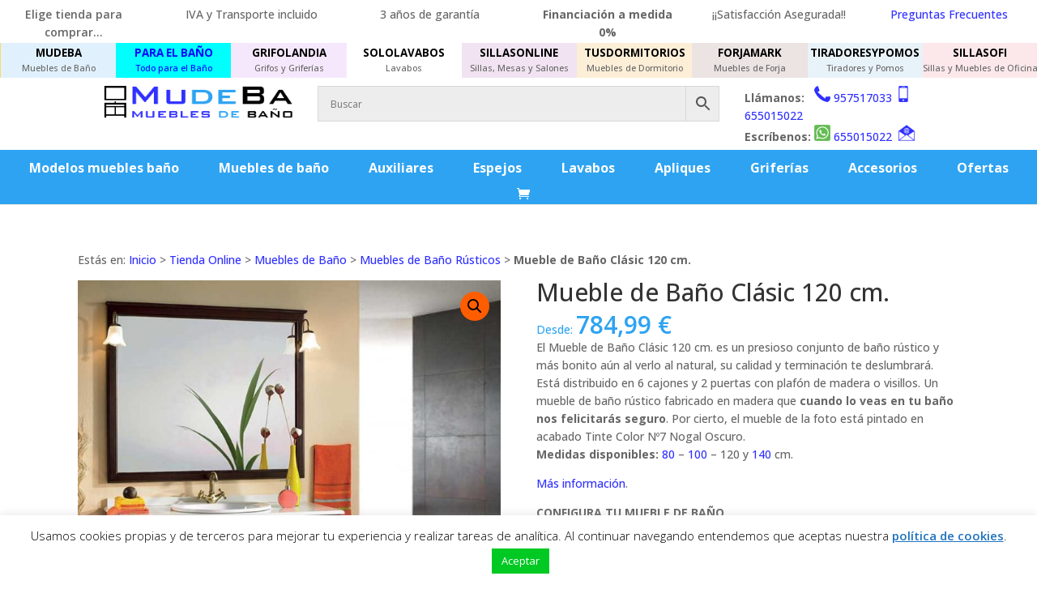

--- FILE ---
content_type: text/html; charset=UTF-8
request_url: https://www.mudeba.com/tienda/muebles-de-bano/muebles-de-bano-rusticos/mueble-de-bano-clasic-120-cm/
body_size: 64959
content:
<!DOCTYPE html>
<html lang="es">
<head>
	<meta charset="UTF-8" />
<meta http-equiv="X-UA-Compatible" content="IE=edge">
	<link rel="pingback" href="https://www.mudeba.com/xmlrpc.php" />

	<script type="text/javascript">
		document.documentElement.className = 'js';
	</script>

	<meta name='robots' content='index, follow, max-image-preview:large, max-snippet:-1, max-video-preview:-1' />
<script type="text/javascript">
			let jqueryParams=[],jQuery=function(r){return jqueryParams=[...jqueryParams,r],jQuery},$=function(r){return jqueryParams=[...jqueryParams,r],$};window.jQuery=jQuery,window.$=jQuery;let customHeadScripts=!1;jQuery.fn=jQuery.prototype={},$.fn=jQuery.prototype={},jQuery.noConflict=function(r){if(window.jQuery)return jQuery=window.jQuery,$=window.jQuery,customHeadScripts=!0,jQuery.noConflict},jQuery.ready=function(r){jqueryParams=[...jqueryParams,r]},$.ready=function(r){jqueryParams=[...jqueryParams,r]},jQuery.load=function(r){jqueryParams=[...jqueryParams,r]},$.load=function(r){jqueryParams=[...jqueryParams,r]},jQuery.fn.ready=function(r){jqueryParams=[...jqueryParams,r]},$.fn.ready=function(r){jqueryParams=[...jqueryParams,r]};</script>
	<!-- This site is optimized with the Yoast SEO plugin v26.7 - https://yoast.com/wordpress/plugins/seo/ -->
	<title>▷ Mueble de Baño Clásic 120 cm. | Mudeba | ENVÍO GRATIS</title>
<link data-rocket-prefetch href="https://fonts.googleapis.com" rel="dns-prefetch">
<link data-rocket-prefetch href="https://www.mudebacenter.com" rel="dns-prefetch">
<link data-rocket-prefetch href="https://www.googletagmanager.com" rel="dns-prefetch"><link rel="preload" data-rocket-preload as="image" href="https://www.mudeba.com/wp-content/uploads/2022/04/mueble-de-bano-clasic-120-nogal-oscuro-672x672.jpg" imagesrcset="https://www.mudeba.com/wp-content/uploads/2022/04/mueble-de-bano-clasic-120-nogal-oscuro-672x672.jpg 672w, https://www.mudeba.com/wp-content/uploads/2022/04/mueble-de-bano-clasic-120-nogal-oscuro-480x480.jpg 480w" imagesizes="(min-width: 0px) and (max-width: 480px) 480px, (min-width: 481px) 672px, 100vw" fetchpriority="high">
	<meta name="description" content="▷ Descubre el Mueble de Baño Clásic 120 cm. . Te gustará en la foto y te gustará más aún en tu baño. ✅ Entra y cómpralo al mejor precio ✅." />
	<link rel="canonical" href="https://www.mudeba.com/tienda/muebles-de-bano/muebles-de-bano-rusticos/mueble-de-bano-clasic-120-cm/" />
	<meta property="og:locale" content="es_ES" />
	<meta property="og:type" content="article" />
	<meta property="og:title" content="▷ Mueble de Baño Clásic 120 cm. | Mudeba | ENVÍO GRATIS" />
	<meta property="og:description" content="▷ Descubre el Mueble de Baño Clásic 120 cm. . Te gustará en la foto y te gustará más aún en tu baño. ✅ Entra y cómpralo al mejor precio ✅." />
	<meta property="og:url" content="https://www.mudeba.com/tienda/muebles-de-bano/muebles-de-bano-rusticos/mueble-de-bano-clasic-120-cm/" />
	<meta property="og:site_name" content="MUDEBA Muebles de baño" />
	<meta property="article:publisher" content="https://www.facebook.com/mueblesmudeba" />
	<meta property="article:modified_time" content="2025-07-31T08:47:48+00:00" />
	<meta property="og:image" content="https://www.mudeba.com/wp-content/uploads/2022/04/mueble-de-bano-clasic-120-nogal-oscuro.jpg" />
	<meta property="og:image:width" content="760" />
	<meta property="og:image:height" content="760" />
	<meta property="og:image:type" content="image/jpeg" />
	<meta name="twitter:card" content="summary_large_image" />
	<meta name="twitter:site" content="@Mudeba_" />
	<meta name="twitter:label1" content="Tiempo de lectura" />
	<meta name="twitter:data1" content="11 minutos" />
	<script type="application/ld+json" class="yoast-schema-graph">{"@context":"https://schema.org","@graph":[{"@type":"WebPage","@id":"https://www.mudeba.com/tienda/muebles-de-bano/muebles-de-bano-rusticos/mueble-de-bano-clasic-120-cm/","url":"https://www.mudeba.com/tienda/muebles-de-bano/muebles-de-bano-rusticos/mueble-de-bano-clasic-120-cm/","name":"▷ Mueble de Baño Clásic 120 cm. | Mudeba | ENVÍO GRATIS","isPartOf":{"@id":"https://www.mudeba.com/#website"},"primaryImageOfPage":{"@id":"https://www.mudeba.com/tienda/muebles-de-bano/muebles-de-bano-rusticos/mueble-de-bano-clasic-120-cm/#primaryimage"},"image":{"@id":"https://www.mudeba.com/tienda/muebles-de-bano/muebles-de-bano-rusticos/mueble-de-bano-clasic-120-cm/#primaryimage"},"thumbnailUrl":"https://www.mudeba.com/wp-content/uploads/2022/04/mueble-de-bano-clasic-120-nogal-oscuro.jpg","datePublished":"2022-04-04T09:36:54+00:00","dateModified":"2025-07-31T08:47:48+00:00","description":"▷ Descubre el Mueble de Baño Clásic 120 cm. . Te gustará en la foto y te gustará más aún en tu baño. ✅ Entra y cómpralo al mejor precio ✅.","breadcrumb":{"@id":"https://www.mudeba.com/tienda/muebles-de-bano/muebles-de-bano-rusticos/mueble-de-bano-clasic-120-cm/#breadcrumb"},"inLanguage":"es","potentialAction":[{"@type":"ReadAction","target":["https://www.mudeba.com/tienda/muebles-de-bano/muebles-de-bano-rusticos/mueble-de-bano-clasic-120-cm/"]}]},{"@type":"ImageObject","inLanguage":"es","@id":"https://www.mudeba.com/tienda/muebles-de-bano/muebles-de-bano-rusticos/mueble-de-bano-clasic-120-cm/#primaryimage","url":"https://www.mudeba.com/wp-content/uploads/2022/04/mueble-de-bano-clasic-120-nogal-oscuro.jpg","contentUrl":"https://www.mudeba.com/wp-content/uploads/2022/04/mueble-de-bano-clasic-120-nogal-oscuro.jpg","width":760,"height":760,"caption":"Mueble de Baño Clásic 120 cm. 6 cajones 2 puertas"},{"@type":"BreadcrumbList","@id":"https://www.mudeba.com/tienda/muebles-de-bano/muebles-de-bano-rusticos/mueble-de-bano-clasic-120-cm/#breadcrumb","itemListElement":[{"@type":"ListItem","position":1,"name":"Inicio","item":"https://www.mudeba.com/"},{"@type":"ListItem","position":2,"name":"Tienda Online","item":"https://www.mudeba.com/tienda/"},{"@type":"ListItem","position":3,"name":"Muebles de Baño","item":"https://www.mudeba.com/categoria-producto/muebles-de-bano/"},{"@type":"ListItem","position":4,"name":"Muebles de Baño Rústicos","item":"https://www.mudeba.com/categoria-producto/muebles-de-bano/muebles-de-bano-rusticos/"},{"@type":"ListItem","position":5,"name":"Mueble de Baño Clásic 120 cm."}]},{"@type":"WebSite","@id":"https://www.mudeba.com/#website","url":"https://www.mudeba.com/","name":"MUDEBA Muebles de baño","description":"Tienda Online de Muebles de Baño","publisher":{"@id":"https://www.mudeba.com/#organization"},"potentialAction":[{"@type":"SearchAction","target":{"@type":"EntryPoint","urlTemplate":"https://www.mudeba.com/?s={search_term_string}"},"query-input":{"@type":"PropertyValueSpecification","valueRequired":true,"valueName":"search_term_string"}}],"inLanguage":"es"},{"@type":"Organization","@id":"https://www.mudeba.com/#organization","name":"Mudeba","url":"https://www.mudeba.com/","logo":{"@type":"ImageObject","inLanguage":"es","@id":"https://www.mudeba.com/#/schema/logo/image/","url":"https://www.mudeba.com/wp-content/uploads/2018/01/logo-mudeba-muebles-de-bano.png","contentUrl":"https://www.mudeba.com/wp-content/uploads/2018/01/logo-mudeba-muebles-de-bano.png","width":294,"height":50,"caption":"Mudeba"},"image":{"@id":"https://www.mudeba.com/#/schema/logo/image/"},"sameAs":["https://www.facebook.com/mueblesmudeba","https://x.com/Mudeba_"]}]}</script>
	<!-- / Yoast SEO plugin. -->


<link rel='dns-prefetch' href='//fonts.googleapis.com' />
<link rel="alternate" type="application/rss+xml" title="MUDEBA Muebles de baño &raquo; Feed" href="https://www.mudeba.com/feed/" />
<link rel="alternate" type="application/rss+xml" title="MUDEBA Muebles de baño &raquo; Feed de los comentarios" href="https://www.mudeba.com/comments/feed/" />
<link rel="alternate" title="oEmbed (JSON)" type="application/json+oembed" href="https://www.mudeba.com/wp-json/oembed/1.0/embed?url=https%3A%2F%2Fwww.mudeba.com%2Ftienda%2Fmuebles-de-bano%2Fmuebles-de-bano-rusticos%2Fmueble-de-bano-clasic-120-cm%2F" />
<link rel="alternate" title="oEmbed (XML)" type="text/xml+oembed" href="https://www.mudeba.com/wp-json/oembed/1.0/embed?url=https%3A%2F%2Fwww.mudeba.com%2Ftienda%2Fmuebles-de-bano%2Fmuebles-de-bano-rusticos%2Fmueble-de-bano-clasic-120-cm%2F&#038;format=xml" />
<meta content="Divi-hijo v.1.0.0" name="generator"/><link data-minify="1" rel='stylesheet' id='aws-divi-css' href='https://www.mudeba.com/wp-content/cache/min/1/wp-content/plugins/advanced-woo-search/includes/modules/divi/divi.css?ver=1768380682' type='text/css' media='all' />
<link data-minify="1" rel='stylesheet' id='cookie-law-info-css' href='https://www.mudeba.com/wp-content/cache/min/1/wp-content/plugins/cookie-law-info/legacy/public/css/cookie-law-info-public.css?ver=1768380682' type='text/css' media='all' />
<link data-minify="1" rel='stylesheet' id='cookie-law-info-gdpr-css' href='https://www.mudeba.com/wp-content/cache/min/1/wp-content/plugins/cookie-law-info/legacy/public/css/cookie-law-info-gdpr.css?ver=1768380682' type='text/css' media='all' />
<link rel='stylesheet' id='photoswipe-css' href='https://www.mudeba.com/wp-content/plugins/woocommerce/assets/css/photoswipe/photoswipe.min.css?ver=10.4.3' type='text/css' media='all' />
<link rel='stylesheet' id='photoswipe-default-skin-css' href='https://www.mudeba.com/wp-content/plugins/woocommerce/assets/css/photoswipe/default-skin/default-skin.min.css?ver=10.4.3' type='text/css' media='all' />
<link data-minify="1" rel='stylesheet' id='woocommerce-layout-css' href='https://www.mudeba.com/wp-content/cache/min/1/wp-content/plugins/woocommerce/assets/css/woocommerce-layout.css?ver=1768380682' type='text/css' media='all' />
<link data-minify="1" rel='stylesheet' id='woocommerce-smallscreen-css' href='https://www.mudeba.com/wp-content/cache/min/1/wp-content/plugins/woocommerce/assets/css/woocommerce-smallscreen.css?ver=1768380682' type='text/css' media='only screen and (max-width: 768px)' />
<link data-minify="1" rel='stylesheet' id='woocommerce-general-css' href='https://www.mudeba.com/wp-content/cache/min/1/wp-content/plugins/woocommerce/assets/css/woocommerce.css?ver=1768380682' type='text/css' media='all' />
<style id='woocommerce-inline-inline-css' type='text/css'>
.woocommerce form .form-row .required { visibility: visible; }
/*# sourceURL=woocommerce-inline-inline-css */
</style>
<link rel='stylesheet' id='aws-style-css' href='https://www.mudeba.com/wp-content/plugins/advanced-woo-search/assets/css/common.min.css?ver=3.51' type='text/css' media='all' />
<link data-minify="1" rel='stylesheet' id='wc-composite-css-css' href='https://www.mudeba.com/wp-content/cache/min/1/wp-content/plugins/woocommerce-composite-products/assets/css/frontend/woocommerce.css?ver=1768380682' type='text/css' media='all' />
<link data-minify="1" rel='stylesheet' id='yith_wcbm_badge_style-css' href='https://www.mudeba.com/wp-content/cache/min/1/wp-content/plugins/yith-woocommerce-badge-management-premium/assets/css/frontend.css?ver=1768380682' type='text/css' media='all' />
<style id='yith_wcbm_badge_style-inline-css' type='text/css'>
.yith-wcbm-badge.yith-wcbm-badge-text.yith-wcbm-badge-58748 {
				top: 0; left: 0; 
				opacity: 100%;
				
				margin: 0px 0px 0px 0px;
				padding: 5px 10px 5px 10px;
				background-color:#000000; border-radius: 10px 10px 10px 10px; width:auto; height:auto;
			}@media only screen and (max-width: 768px) {
							.yith-wcbm-badge.yith-wcbm-badge-text.yith-wcbm-badge-58748{ 
							-ms-transform:  scale(0.5); -webkit-transform:  scale(0.5); transform:  scale(0.5);
							}
						}
				.yith-wcbm-badge.yith-wcbm-badge-text.yith-wcbm-badge-59143 {
				top: 0; left: 0; 
				opacity: 100%;
				
				margin: 0px 0px 0px 0px;
				padding: 5px 5px 5px 5px;
				background-color:#000000; border-radius: 10px 10px 10px 10px; width:auto; height:auto;
			}@media only screen and (max-width: 768px) {
							.yith-wcbm-badge.yith-wcbm-badge-text.yith-wcbm-badge-59143{ 
							-ms-transform:  scale(0.5); -webkit-transform:  scale(0.5); transform:  scale(0.5);
							}
						}
				.yith-wcbm-badge.yith-wcbm-badge-text.yith-wcbm-badge-25859 {
				top: 0; left: 0; 
				opacity: 100%;
				
				margin: 0px 0px 0px 0px;
				padding: 5px 20px 5px 20px;
				background-color:#000000; border-radius: 10px 10px 10px 10px; width:auto; height:auto;
			}@media only screen and (max-width: 768px) {
							.yith-wcbm-badge.yith-wcbm-badge-text.yith-wcbm-badge-25859{ 
							-ms-transform:  scale(0.5); -webkit-transform:  scale(0.5); transform:  scale(0.5);
							}
						}
				.yith-wcbm-badge.yith-wcbm-badge-css.yith-wcbm-badge-58654 {
				bottom: 0; right: 0; 
				opacity: 100%;
				
				margin: 0px 0px 0px 0px;
				padding: 5px 5px 5px 5px;
				
			}@media only screen and (max-width: 768px) {
							.yith-wcbm-badge.yith-wcbm-badge-css.yith-wcbm-badge-58654{ 
							-ms-transform:  scale(0.5); -webkit-transform:  scale(0.5); transform:  scale(0.5);
							}
						}
				.yith-wcbm-badge.yith-wcbm-badge-text.yith-wcbm-badge-24176 {
				top: 0; left: 0; 
				opacity: 100%;
				
				margin: 0px 0px 0px 0px;
				padding: 5px 20px 5px 20px;
				background-color:#ff0000; border-radius: 30px 0px 30px 0px; width:auto; height:auto;
			}.yith-wcbm-badge.yith-wcbm-badge-text.yith-wcbm-badge-24179 {
				top: 0; left: 0; 
				opacity: 100%;
				
				margin: 0px 0px 0px 0px;
				padding: 5px 5px 5px 5px;
				background-color:#ce0707; border-radius: 10px 10px 10px 10px; width:auto; height:auto;
			}@media only screen and (max-width: 768px) {
							.yith-wcbm-badge.yith-wcbm-badge-text.yith-wcbm-badge-24179{ 
							-ms-transform:  scale(0.5); -webkit-transform:  scale(0.5); transform:  scale(0.5);
							}
						}
				.yith-wcbm-badge.yith-wcbm-badge-text.yith-wcbm-badge-59374 {
				top: 0; left: 0; 
				opacity: 100%;
				
				margin: 0px 0px 0px 0px;
				padding: 5px 5px 5px 5px;
				background-color:#ce0707; border-radius: 10px 10px 10px 10px; width:auto; height:auto;
			}@media only screen and (max-width: 768px) {
							.yith-wcbm-badge.yith-wcbm-badge-text.yith-wcbm-badge-59374{ 
							-ms-transform:  scale(0.5); -webkit-transform:  scale(0.5); transform:  scale(0.5);
							}
						}
				.yith-wcbm-badge.yith-wcbm-badge-text.yith-wcbm-badge-59370 {
				top: 0; left: 0; 
				opacity: 100%;
				
				margin: 0px 0px 0px 0px;
				padding: 5px 5px 5px 5px;
				background-color:#ce0707; border-radius: 10px 10px 10px 10px; width:auto; height:auto;
			}@media only screen and (max-width: 768px) {
							.yith-wcbm-badge.yith-wcbm-badge-text.yith-wcbm-badge-59370{ 
							-ms-transform:  scale(0.5); -webkit-transform:  scale(0.5); transform:  scale(0.5);
							}
						}
				.yith-wcbm-badge.yith-wcbm-badge-text.yith-wcbm-badge-59369 {
				top: 0; left: 0; 
				opacity: 100%;
				
				margin: 0px 0px 0px 0px;
				padding: 5px 5px 5px 5px;
				background-color:#ce0707; border-radius: 10px 10px 10px 10px; width:auto; height:auto;
			}@media only screen and (max-width: 768px) {
							.yith-wcbm-badge.yith-wcbm-badge-text.yith-wcbm-badge-59369{ 
							-ms-transform:  scale(0.5); -webkit-transform:  scale(0.5); transform:  scale(0.5);
							}
						}
				.yith-wcbm-badge.yith-wcbm-badge-text.yith-wcbm-badge-59951 {
				top: 0; left: 0; 
				opacity: 100%;
				
				margin: 0px 0px 0px 0px;
				padding: 5px 5px 5px 5px;
				background-color:#ce0707; border-radius: 10px 10px 10px 10px; width:auto; height:auto;
			}@media only screen and (max-width: 768px) {
							.yith-wcbm-badge.yith-wcbm-badge-text.yith-wcbm-badge-59951{ 
							-ms-transform:  scale(0.5); -webkit-transform:  scale(0.5); transform:  scale(0.5);
							}
						}
				.yith-wcbm-badge.yith-wcbm-badge-text.yith-wcbm-badge-59440 {
				top: 0; left: 0; 
				opacity: 100%;
				
				margin: 0px 0px 0px 0px;
				padding: 5px 5px 5px 5px;
				background-color:#ce0707; border-radius: 10px 10px 10px 10px; width:auto; height:auto;
			}@media only screen and (max-width: 768px) {
							.yith-wcbm-badge.yith-wcbm-badge-text.yith-wcbm-badge-59440{ 
							-ms-transform:  scale(0.5); -webkit-transform:  scale(0.5); transform:  scale(0.5);
							}
						}
				.yith-wcbm-badge.yith-wcbm-badge-text.yith-wcbm-badge-59367 {
				top: 0; left: 0; 
				opacity: 100%;
				
				margin: 0px 0px 0px 0px;
				padding: 5px 5px 5px 5px;
				background-color:#ce0707; border-radius: 10px 10px 10px 10px; width:auto; height:auto;
			}@media only screen and (max-width: 768px) {
							.yith-wcbm-badge.yith-wcbm-badge-text.yith-wcbm-badge-59367{ 
							-ms-transform:  scale(0.5); -webkit-transform:  scale(0.5); transform:  scale(0.5);
							}
						}
				.yith-wcbm-badge.yith-wcbm-badge-text.yith-wcbm-badge-60108 {
				top: 0; left: 0; 
				opacity: 100%;
				
				margin: 0px 0px 0px 0px;
				padding: 5px 5px 5px 5px;
				background-color:#ce0707; border-radius: 10px 10px 10px 10px; width:auto; height:auto;
			}@media only screen and (max-width: 768px) {
							.yith-wcbm-badge.yith-wcbm-badge-text.yith-wcbm-badge-60108{ 
							-ms-transform:  scale(0.5); -webkit-transform:  scale(0.5); transform:  scale(0.5);
							}
						}
				.yith-wcbm-badge.yith-wcbm-badge-text.yith-wcbm-badge-59373 {
				top: 0; left: 0; 
				opacity: 100%;
				
				margin: 0px 0px 0px 0px;
				padding: 5px 5px 5px 5px;
				background-color:#ce0707; border-radius: 10px 10px 10px 10px; width:auto; height:auto;
			}@media only screen and (max-width: 768px) {
							.yith-wcbm-badge.yith-wcbm-badge-text.yith-wcbm-badge-59373{ 
							-ms-transform:  scale(0.5); -webkit-transform:  scale(0.5); transform:  scale(0.5);
							}
						}
				.yith-wcbm-badge.yith-wcbm-badge-text.yith-wcbm-badge-59372 {
				top: 0; left: 0; 
				opacity: 100%;
				
				margin: 0px 0px 0px 0px;
				padding: 5px 5px 5px 5px;
				background-color:#ce0707; border-radius: 10px 10px 10px 10px; width:auto; height:auto;
			}@media only screen and (max-width: 768px) {
							.yith-wcbm-badge.yith-wcbm-badge-text.yith-wcbm-badge-59372{ 
							-ms-transform:  scale(0.5); -webkit-transform:  scale(0.5); transform:  scale(0.5);
							}
						}
				.yith-wcbm-badge.yith-wcbm-badge-text.yith-wcbm-badge-59371 {
				top: 0; left: 0; 
				opacity: 100%;
				
				margin: 0px 0px 0px 0px;
				padding: 5px 5px 5px 5px;
				background-color:#ce0707; border-radius: 10px 10px 10px 10px; width:auto; height:auto;
			}@media only screen and (max-width: 768px) {
							.yith-wcbm-badge.yith-wcbm-badge-text.yith-wcbm-badge-59371{ 
							-ms-transform:  scale(0.5); -webkit-transform:  scale(0.5); transform:  scale(0.5);
							}
						}
				.yith-wcbm-badge.yith-wcbm-badge-text.yith-wcbm-badge-58789 {
				top: 0; left: 0; 
				opacity: 100%;
				
				margin: 0px 0px 0px 0px;
				padding: 5px 20px 5px 20px;
				background-color:#82fd24; border-radius: 30px 0px 30px 0px; width:auto; height:auto;
			}.yith-wcbm-badge.yith-wcbm-badge-text.yith-wcbm-badge-24180 {
				top: 0; left: 0; 
				opacity: 100%;
				
				margin: 0px 0px 0px 0px;
				padding: 5px 20px 5px 20px;
				background-color:#2ea3f2; border-radius: 30px 0px 30px 0px; width:auto; height:auto;
			}
/*# sourceURL=yith_wcbm_badge_style-inline-css */
</style>
<link data-minify="1" rel='stylesheet' id='yith-gfont-open-sans-css' href='https://www.mudeba.com/wp-content/cache/min/1/wp-content/plugins/yith-woocommerce-badge-management-premium/assets/fonts/open-sans/style.css?ver=1768380682' type='text/css' media='all' />
<style id='divi-style-parent-inline-inline-css' type='text/css'>
/*!
Theme Name: Divi
Theme URI: http://www.elegantthemes.com/gallery/divi/
Version: 4.27.5
Description: Smart. Flexible. Beautiful. Divi is the most powerful theme in our collection.
Author: Elegant Themes
Author URI: http://www.elegantthemes.com
License: GNU General Public License v2
License URI: http://www.gnu.org/licenses/gpl-2.0.html
*/

a,abbr,acronym,address,applet,b,big,blockquote,body,center,cite,code,dd,del,dfn,div,dl,dt,em,fieldset,font,form,h1,h2,h3,h4,h5,h6,html,i,iframe,img,ins,kbd,label,legend,li,object,ol,p,pre,q,s,samp,small,span,strike,strong,sub,sup,tt,u,ul,var{margin:0;padding:0;border:0;outline:0;font-size:100%;-ms-text-size-adjust:100%;-webkit-text-size-adjust:100%;vertical-align:baseline;background:transparent}body{line-height:1}ol,ul{list-style:none}blockquote,q{quotes:none}blockquote:after,blockquote:before,q:after,q:before{content:"";content:none}blockquote{margin:20px 0 30px;border-left:5px solid;padding-left:20px}:focus{outline:0}del{text-decoration:line-through}pre{overflow:auto;padding:10px}figure{margin:0}table{border-collapse:collapse;border-spacing:0}article,aside,footer,header,hgroup,nav,section{display:block}body{font-family:Open Sans,Arial,sans-serif;font-size:14px;color:#666;background-color:#fff;line-height:1.7em;font-weight:500;-webkit-font-smoothing:antialiased;-moz-osx-font-smoothing:grayscale}body.page-template-page-template-blank-php #page-container{padding-top:0!important}body.et_cover_background{background-size:cover!important;background-position:top!important;background-repeat:no-repeat!important;background-attachment:fixed}a{color:#2ea3f2}a,a:hover{text-decoration:none}p{padding-bottom:1em}p:not(.has-background):last-of-type{padding-bottom:0}p.et_normal_padding{padding-bottom:1em}strong{font-weight:700}cite,em,i{font-style:italic}code,pre{font-family:Courier New,monospace;margin-bottom:10px}ins{text-decoration:none}sub,sup{height:0;line-height:1;position:relative;vertical-align:baseline}sup{bottom:.8em}sub{top:.3em}dl{margin:0 0 1.5em}dl dt{font-weight:700}dd{margin-left:1.5em}blockquote p{padding-bottom:0}embed,iframe,object,video{max-width:100%}h1,h2,h3,h4,h5,h6{color:#333;padding-bottom:10px;line-height:1em;font-weight:500}h1 a,h2 a,h3 a,h4 a,h5 a,h6 a{color:inherit}h1{font-size:30px}h2{font-size:26px}h3{font-size:22px}h4{font-size:18px}h5{font-size:16px}h6{font-size:14px}input{-webkit-appearance:none}input[type=checkbox]{-webkit-appearance:checkbox}input[type=radio]{-webkit-appearance:radio}input.text,input.title,input[type=email],input[type=password],input[type=tel],input[type=text],select,textarea{background-color:#fff;border:1px solid #bbb;padding:2px;color:#4e4e4e}input.text:focus,input.title:focus,input[type=text]:focus,select:focus,textarea:focus{border-color:#2d3940;color:#3e3e3e}input.text,input.title,input[type=text],select,textarea{margin:0}textarea{padding:4px}button,input,select,textarea{font-family:inherit}img{max-width:100%;height:auto}.clearfix:after{visibility:hidden;display:block;font-size:0;content:" ";clear:both;height:0}.clear{clear:both}br.clear{margin:0;padding:0}.pagination{clear:both}#et_search_icon:hover,.et-social-icon a:hover,.et_password_protected_form .et_submit_button,.form-submit .et_pb_buttontton.alt.disabled,.nav-single a,.posted_in a{color:#2ea3f2}.et-search-form,blockquote{border-color:#2ea3f2}#main-content{background-color:#fff}.container{width:80%;max-width:1080px;margin:auto;position:relative}body:not(.et-tb) #main-content .container,body:not(.et-tb-has-header) #main-content .container{padding-top:58px}.et_full_width_page #main-content .container:before{display:none}.main_title{margin-bottom:20px}.et_password_protected_form .et_submit_button:hover,.form-submit .et_pb_button:hover{background:rgba(0,0,0,.05)}.et_button_icon_visible .et_pb_button{padding-right:2em;padding-left:.7em}.et_button_icon_visible .et_pb_button:after{opacity:1;margin-left:0}.et_button_left .et_pb_button:hover:after{left:.15em}.et_button_left .et_pb_button:after{margin-left:0;left:1em}.et_button_icon_visible.et_button_left .et_pb_button,.et_button_left .et_pb_button:hover,.et_button_left .et_pb_module .et_pb_button:hover{padding-left:2em;padding-right:.7em}.et_button_icon_visible.et_button_left .et_pb_button:after,.et_button_left .et_pb_button:hover:after{left:.15em}.et_password_protected_form .et_submit_button:hover,.form-submit .et_pb_button:hover{padding:.3em 1em}.et_button_no_icon .et_pb_button:after{display:none}.et_button_no_icon.et_button_icon_visible.et_button_left .et_pb_button,.et_button_no_icon.et_button_left .et_pb_button:hover,.et_button_no_icon .et_pb_button,.et_button_no_icon .et_pb_button:hover{padding:.3em 1em!important}.et_button_custom_icon .et_pb_button:after{line-height:1.7em}.et_button_custom_icon.et_button_icon_visible .et_pb_button:after,.et_button_custom_icon .et_pb_button:hover:after{margin-left:.3em}#left-area .post_format-post-format-gallery .wp-block-gallery:first-of-type{padding:0;margin-bottom:-16px}.entry-content table:not(.variations){border:1px solid #eee;margin:0 0 15px;text-align:left;width:100%}.entry-content thead th,.entry-content tr th{color:#555;font-weight:700;padding:9px 24px}.entry-content tr td{border-top:1px solid #eee;padding:6px 24px}#left-area ul,.entry-content ul,.et-l--body ul,.et-l--footer ul,.et-l--header ul{list-style-type:disc;padding:0 0 23px 1em;line-height:26px}#left-area ol,.entry-content ol,.et-l--body ol,.et-l--footer ol,.et-l--header ol{list-style-type:decimal;list-style-position:inside;padding:0 0 23px;line-height:26px}#left-area ul li ul,.entry-content ul li ol{padding:2px 0 2px 20px}#left-area ol li ul,.entry-content ol li ol,.et-l--body ol li ol,.et-l--footer ol li ol,.et-l--header ol li ol{padding:2px 0 2px 35px}#left-area ul.wp-block-gallery{display:-webkit-box;display:-ms-flexbox;display:flex;-ms-flex-wrap:wrap;flex-wrap:wrap;list-style-type:none;padding:0}#left-area ul.products{padding:0!important;line-height:1.7!important;list-style:none!important}.gallery-item a{display:block}.gallery-caption,.gallery-item a{width:90%}#wpadminbar{z-index:100001}#left-area .post-meta{font-size:14px;padding-bottom:15px}#left-area .post-meta a{text-decoration:none;color:#666}#left-area .et_featured_image{padding-bottom:7px}.single .post{padding-bottom:25px}body.single .et_audio_content{margin-bottom:-6px}.nav-single a{text-decoration:none;color:#2ea3f2;font-size:14px;font-weight:400}.nav-previous{float:left}.nav-next{float:right}.et_password_protected_form p input{background-color:#eee;border:none!important;width:100%!important;border-radius:0!important;font-size:14px;color:#999!important;padding:16px!important;-webkit-box-sizing:border-box;box-sizing:border-box}.et_password_protected_form label{display:none}.et_password_protected_form .et_submit_button{font-family:inherit;display:block;float:right;margin:8px auto 0;cursor:pointer}.post-password-required p.nocomments.container{max-width:100%}.post-password-required p.nocomments.container:before{display:none}.aligncenter,div.post .new-post .aligncenter{display:block;margin-left:auto;margin-right:auto}.wp-caption{border:1px solid #ddd;text-align:center;background-color:#f3f3f3;margin-bottom:10px;max-width:96%;padding:8px}.wp-caption.alignleft{margin:0 30px 20px 0}.wp-caption.alignright{margin:0 0 20px 30px}.wp-caption img{margin:0;padding:0;border:0}.wp-caption p.wp-caption-text{font-size:12px;padding:0 4px 5px;margin:0}.alignright{float:right}.alignleft{float:left}img.alignleft{display:inline;float:left;margin-right:15px}img.alignright{display:inline;float:right;margin-left:15px}.page.et_pb_pagebuilder_layout #main-content{background-color:transparent}body #main-content .et_builder_inner_content>h1,body #main-content .et_builder_inner_content>h2,body #main-content .et_builder_inner_content>h3,body #main-content .et_builder_inner_content>h4,body #main-content .et_builder_inner_content>h5,body #main-content .et_builder_inner_content>h6{line-height:1.4em}body #main-content .et_builder_inner_content>p{line-height:1.7em}.wp-block-pullquote{margin:20px 0 30px}.wp-block-pullquote.has-background blockquote{border-left:none}.wp-block-group.has-background{padding:1.5em 1.5em .5em}@media (min-width:981px){#left-area{width:79.125%;padding-bottom:23px}#main-content .container:before{content:"";position:absolute;top:0;height:100%;width:1px;background-color:#e2e2e2}.et_full_width_page #left-area,.et_no_sidebar #left-area{float:none;width:100%!important}.et_full_width_page #left-area{padding-bottom:0}.et_no_sidebar #main-content .container:before{display:none}}@media (max-width:980px){#page-container{padding-top:80px}.et-tb #page-container,.et-tb-has-header #page-container{padding-top:0!important}#left-area,#sidebar{width:100%!important}#main-content .container:before{display:none!important}.et_full_width_page .et_gallery_item:nth-child(4n+1){clear:none}}@media print{#page-container{padding-top:0!important}}#wp-admin-bar-et-use-visual-builder a:before{font-family:ETmodules!important;content:"\e625";font-size:30px!important;width:28px;margin-top:-3px;color:#974df3!important}#wp-admin-bar-et-use-visual-builder:hover a:before{color:#fff!important}#wp-admin-bar-et-use-visual-builder:hover a,#wp-admin-bar-et-use-visual-builder a:hover{transition:background-color .5s ease;-webkit-transition:background-color .5s ease;-moz-transition:background-color .5s ease;background-color:#7e3bd0!important;color:#fff!important}* html .clearfix,:first-child+html .clearfix{zoom:1}.iphone .et_pb_section_video_bg video::-webkit-media-controls-start-playback-button{display:none!important;-webkit-appearance:none}.et_mobile_device .et_pb_section_parallax .et_pb_parallax_css{background-attachment:scroll}.et-social-facebook a.icon:before{content:"\e093"}.et-social-twitter a.icon:before{content:"\e094"}.et-social-google-plus a.icon:before{content:"\e096"}.et-social-instagram a.icon:before{content:"\e09a"}.et-social-rss a.icon:before{content:"\e09e"}.ai1ec-single-event:after{content:" ";display:table;clear:both}.evcal_event_details .evcal_evdata_cell .eventon_details_shading_bot.eventon_details_shading_bot{z-index:3}.wp-block-divi-layout{margin-bottom:1em}*{-webkit-box-sizing:border-box;box-sizing:border-box}#et-info-email:before,#et-info-phone:before,#et_search_icon:before,.comment-reply-link:after,.et-cart-info span:before,.et-pb-arrow-next:before,.et-pb-arrow-prev:before,.et-social-icon a:before,.et_audio_container .mejs-playpause-button button:before,.et_audio_container .mejs-volume-button button:before,.et_overlay:before,.et_password_protected_form .et_submit_button:after,.et_pb_button:after,.et_pb_contact_reset:after,.et_pb_contact_submit:after,.et_pb_font_icon:before,.et_pb_newsletter_button:after,.et_pb_pricing_table_button:after,.et_pb_promo_button:after,.et_pb_testimonial:before,.et_pb_toggle_title:before,.form-submit .et_pb_button:after,.mobile_menu_bar:before,a.et_pb_more_button:after{font-family:ETmodules!important;speak:none;font-style:normal;font-weight:400;-webkit-font-feature-settings:normal;font-feature-settings:normal;font-variant:normal;text-transform:none;line-height:1;-webkit-font-smoothing:antialiased;-moz-osx-font-smoothing:grayscale;text-shadow:0 0;direction:ltr}.et-pb-icon,.et_pb_custom_button_icon.et_pb_button:after,.et_pb_login .et_pb_custom_button_icon.et_pb_button:after,.et_pb_woo_custom_button_icon .button.et_pb_custom_button_icon.et_pb_button:after,.et_pb_woo_custom_button_icon .button.et_pb_custom_button_icon.et_pb_button:hover:after{content:attr(data-icon)}.et-pb-icon{font-family:ETmodules;speak:none;font-weight:400;-webkit-font-feature-settings:normal;font-feature-settings:normal;font-variant:normal;text-transform:none;line-height:1;-webkit-font-smoothing:antialiased;font-size:96px;font-style:normal;display:inline-block;-webkit-box-sizing:border-box;box-sizing:border-box;direction:ltr}#et-ajax-saving{display:none;-webkit-transition:background .3s,-webkit-box-shadow .3s;transition:background .3s,-webkit-box-shadow .3s;transition:background .3s,box-shadow .3s;transition:background .3s,box-shadow .3s,-webkit-box-shadow .3s;-webkit-box-shadow:rgba(0,139,219,.247059) 0 0 60px;box-shadow:0 0 60px rgba(0,139,219,.247059);position:fixed;top:50%;left:50%;width:50px;height:50px;background:#fff;border-radius:50px;margin:-25px 0 0 -25px;z-index:999999;text-align:center}#et-ajax-saving img{margin:9px}.et-safe-mode-indicator,.et-safe-mode-indicator:focus,.et-safe-mode-indicator:hover{-webkit-box-shadow:0 5px 10px rgba(41,196,169,.15);box-shadow:0 5px 10px rgba(41,196,169,.15);background:#29c4a9;color:#fff;font-size:14px;font-weight:600;padding:12px;line-height:16px;border-radius:3px;position:fixed;bottom:30px;right:30px;z-index:999999;text-decoration:none;font-family:Open Sans,sans-serif;-webkit-font-smoothing:antialiased;-moz-osx-font-smoothing:grayscale}.et_pb_button{font-size:20px;font-weight:500;padding:.3em 1em;line-height:1.7em!important;background-color:transparent;background-size:cover;background-position:50%;background-repeat:no-repeat;border:2px solid;border-radius:3px;-webkit-transition-duration:.2s;transition-duration:.2s;-webkit-transition-property:all!important;transition-property:all!important}.et_pb_button,.et_pb_button_inner{position:relative}.et_pb_button:hover,.et_pb_module .et_pb_button:hover{border:2px solid transparent;padding:.3em 2em .3em .7em}.et_pb_button:hover{background-color:hsla(0,0%,100%,.2)}.et_pb_bg_layout_light.et_pb_button:hover,.et_pb_bg_layout_light .et_pb_button:hover{background-color:rgba(0,0,0,.05)}.et_pb_button:after,.et_pb_button:before{font-size:32px;line-height:1em;content:"\35";opacity:0;position:absolute;margin-left:-1em;-webkit-transition:all .2s;transition:all .2s;text-transform:none;-webkit-font-feature-settings:"kern" off;font-feature-settings:"kern" off;font-variant:none;font-style:normal;font-weight:400;text-shadow:none}.et_pb_button.et_hover_enabled:hover:after,.et_pb_button.et_pb_hovered:hover:after{-webkit-transition:none!important;transition:none!important}.et_pb_button:before{display:none}.et_pb_button:hover:after{opacity:1;margin-left:0}.et-db #et-boc .et-l h1 a,.et-db #et-boc .et-l h2 a,.et-db #et-boc .et-l h3 a,.et-db #et-boc .et-l h4 a,.et-db #et-boc .et-l h5 a,.et-db #et-boc .et-l h6 a{color:inherit}.et-db #et-boc .et-l.et-l--header .et_builder_inner_content{z-index:2}.et-db #et-boc .et-l *{-webkit-box-sizing:border-box;box-sizing:border-box}.et-db #et-boc .et-l #et-info-email:before,.et-db #et-boc .et-l #et-info-phone:before,.et-db #et-boc .et-l #et_search_icon:before,.et-db #et-boc .et-l .comment-reply-link:after,.et-db #et-boc .et-l .et-cart-info span:before,.et-db #et-boc .et-l .et-pb-arrow-next:before,.et-db #et-boc .et-l .et-pb-arrow-prev:before,.et-db #et-boc .et-l .et-social-icon a:before,.et-db #et-boc .et-l .et_audio_container .mejs-playpause-button button:before,.et-db #et-boc .et-l .et_audio_container .mejs-volume-button button:before,.et-db #et-boc .et-l .et_overlay:before,.et-db #et-boc .et-l .et_password_protected_form .et_submit_button:after,.et-db #et-boc .et-l .et_pb_button:after,.et-db #et-boc .et-l .et_pb_contact_reset:after,.et-db #et-boc .et-l .et_pb_contact_submit:after,.et-db #et-boc .et-l .et_pb_font_icon:before,.et-db #et-boc .et-l .et_pb_newsletter_button:after,.et-db #et-boc .et-l .et_pb_pricing_table_button:after,.et-db #et-boc .et-l .et_pb_promo_button:after,.et-db #et-boc .et-l .et_pb_testimonial:before,.et-db #et-boc .et-l .et_pb_toggle_title:before,.et-db #et-boc .et-l .form-submit .et_pb_button:after,.et-db #et-boc .et-l .mobile_menu_bar:before,.et-db #et-boc .et-l a.et_pb_more_button:after{font-family:ETmodules!important;speak:none;font-style:normal;font-weight:400;-webkit-font-feature-settings:normal;font-feature-settings:normal;font-variant:normal;text-transform:none;line-height:1;-webkit-font-smoothing:antialiased;-moz-osx-font-smoothing:grayscale;text-shadow:0 0;direction:ltr}.et-db #et-boc .et-l .et_pb_custom_button_icon.et_pb_button:after,.et-db #et-boc .et-l .et_pb_login .et_pb_custom_button_icon.et_pb_button:after,.et-db #et-boc .et-l .et_pb_woo_custom_button_icon .button.et_pb_custom_button_icon.et_pb_button:after,.et-db #et-boc .et-l .et_pb_woo_custom_button_icon .button.et_pb_custom_button_icon.et_pb_button:hover:after{content:attr(data-icon)}.et-db #et-boc .et-l .et-pb-icon{font-family:ETmodules;content:attr(data-icon);speak:none;font-weight:400;-webkit-font-feature-settings:normal;font-feature-settings:normal;font-variant:normal;text-transform:none;line-height:1;-webkit-font-smoothing:antialiased;font-size:96px;font-style:normal;display:inline-block;-webkit-box-sizing:border-box;box-sizing:border-box;direction:ltr}.et-db #et-boc .et-l #et-ajax-saving{display:none;-webkit-transition:background .3s,-webkit-box-shadow .3s;transition:background .3s,-webkit-box-shadow .3s;transition:background .3s,box-shadow .3s;transition:background .3s,box-shadow .3s,-webkit-box-shadow .3s;-webkit-box-shadow:rgba(0,139,219,.247059) 0 0 60px;box-shadow:0 0 60px rgba(0,139,219,.247059);position:fixed;top:50%;left:50%;width:50px;height:50px;background:#fff;border-radius:50px;margin:-25px 0 0 -25px;z-index:999999;text-align:center}.et-db #et-boc .et-l #et-ajax-saving img{margin:9px}.et-db #et-boc .et-l .et-safe-mode-indicator,.et-db #et-boc .et-l .et-safe-mode-indicator:focus,.et-db #et-boc .et-l .et-safe-mode-indicator:hover{-webkit-box-shadow:0 5px 10px rgba(41,196,169,.15);box-shadow:0 5px 10px rgba(41,196,169,.15);background:#29c4a9;color:#fff;font-size:14px;font-weight:600;padding:12px;line-height:16px;border-radius:3px;position:fixed;bottom:30px;right:30px;z-index:999999;text-decoration:none;font-family:Open Sans,sans-serif;-webkit-font-smoothing:antialiased;-moz-osx-font-smoothing:grayscale}.et-db #et-boc .et-l .et_pb_button{font-size:20px;font-weight:500;padding:.3em 1em;line-height:1.7em!important;background-color:transparent;background-size:cover;background-position:50%;background-repeat:no-repeat;position:relative;border:2px solid;border-radius:3px;-webkit-transition-duration:.2s;transition-duration:.2s;-webkit-transition-property:all!important;transition-property:all!important}.et-db #et-boc .et-l .et_pb_button_inner{position:relative}.et-db #et-boc .et-l .et_pb_button:hover,.et-db #et-boc .et-l .et_pb_module .et_pb_button:hover{border:2px solid transparent;padding:.3em 2em .3em .7em}.et-db #et-boc .et-l .et_pb_button:hover{background-color:hsla(0,0%,100%,.2)}.et-db #et-boc .et-l .et_pb_bg_layout_light.et_pb_button:hover,.et-db #et-boc .et-l .et_pb_bg_layout_light .et_pb_button:hover{background-color:rgba(0,0,0,.05)}.et-db #et-boc .et-l .et_pb_button:after,.et-db #et-boc .et-l .et_pb_button:before{font-size:32px;line-height:1em;content:"\35";opacity:0;position:absolute;margin-left:-1em;-webkit-transition:all .2s;transition:all .2s;text-transform:none;-webkit-font-feature-settings:"kern" off;font-feature-settings:"kern" off;font-variant:none;font-style:normal;font-weight:400;text-shadow:none}.et-db #et-boc .et-l .et_pb_button.et_hover_enabled:hover:after,.et-db #et-boc .et-l .et_pb_button.et_pb_hovered:hover:after{-webkit-transition:none!important;transition:none!important}.et-db #et-boc .et-l .et_pb_button:before{display:none}.et-db #et-boc .et-l .et_pb_button:hover:after{opacity:1;margin-left:0}.et-db #et-boc .et-l .et_pb_column_1_3 h1,.et-db #et-boc .et-l .et_pb_column_1_4 h1,.et-db #et-boc .et-l .et_pb_column_1_5 h1,.et-db #et-boc .et-l .et_pb_column_1_6 h1,.et-db #et-boc .et-l .et_pb_column_2_5 h1{font-size:26px}.et-db #et-boc .et-l .et_pb_column_1_3 h2,.et-db #et-boc .et-l .et_pb_column_1_4 h2,.et-db #et-boc .et-l .et_pb_column_1_5 h2,.et-db #et-boc .et-l .et_pb_column_1_6 h2,.et-db #et-boc .et-l .et_pb_column_2_5 h2{font-size:23px}.et-db #et-boc .et-l .et_pb_column_1_3 h3,.et-db #et-boc .et-l .et_pb_column_1_4 h3,.et-db #et-boc .et-l .et_pb_column_1_5 h3,.et-db #et-boc .et-l .et_pb_column_1_6 h3,.et-db #et-boc .et-l .et_pb_column_2_5 h3{font-size:20px}.et-db #et-boc .et-l .et_pb_column_1_3 h4,.et-db #et-boc .et-l .et_pb_column_1_4 h4,.et-db #et-boc .et-l .et_pb_column_1_5 h4,.et-db #et-boc .et-l .et_pb_column_1_6 h4,.et-db #et-boc .et-l .et_pb_column_2_5 h4{font-size:18px}.et-db #et-boc .et-l .et_pb_column_1_3 h5,.et-db #et-boc .et-l .et_pb_column_1_4 h5,.et-db #et-boc .et-l .et_pb_column_1_5 h5,.et-db #et-boc .et-l .et_pb_column_1_6 h5,.et-db #et-boc .et-l .et_pb_column_2_5 h5{font-size:16px}.et-db #et-boc .et-l .et_pb_column_1_3 h6,.et-db #et-boc .et-l .et_pb_column_1_4 h6,.et-db #et-boc .et-l .et_pb_column_1_5 h6,.et-db #et-boc .et-l .et_pb_column_1_6 h6,.et-db #et-boc .et-l .et_pb_column_2_5 h6{font-size:15px}.et-db #et-boc .et-l .et_pb_bg_layout_dark,.et-db #et-boc .et-l .et_pb_bg_layout_dark h1,.et-db #et-boc .et-l .et_pb_bg_layout_dark h2,.et-db #et-boc .et-l .et_pb_bg_layout_dark h3,.et-db #et-boc .et-l .et_pb_bg_layout_dark h4,.et-db #et-boc .et-l .et_pb_bg_layout_dark h5,.et-db #et-boc .et-l .et_pb_bg_layout_dark h6{color:#fff!important}.et-db #et-boc .et-l .et_pb_module.et_pb_text_align_left{text-align:left}.et-db #et-boc .et-l .et_pb_module.et_pb_text_align_center{text-align:center}.et-db #et-boc .et-l .et_pb_module.et_pb_text_align_right{text-align:right}.et-db #et-boc .et-l .et_pb_module.et_pb_text_align_justified{text-align:justify}.et-db #et-boc .et-l .clearfix:after{visibility:hidden;display:block;font-size:0;content:" ";clear:both;height:0}.et-db #et-boc .et-l .et_pb_bg_layout_light .et_pb_more_button{color:#2ea3f2}.et-db #et-boc .et-l .et_builder_inner_content{position:relative;z-index:1}header .et-db #et-boc .et-l .et_builder_inner_content{z-index:2}.et-db #et-boc .et-l .et_pb_css_mix_blend_mode_passthrough{mix-blend-mode:unset!important}.et-db #et-boc .et-l .et_pb_image_container{margin:-20px -20px 29px}.et-db #et-boc .et-l .et_pb_module_inner{position:relative}.et-db #et-boc .et-l .et_hover_enabled_preview{z-index:2}.et-db #et-boc .et-l .et_hover_enabled:hover{position:relative;z-index:2}.et-db #et-boc .et-l .et_pb_all_tabs,.et-db #et-boc .et-l .et_pb_module,.et-db #et-boc .et-l .et_pb_posts_nav a,.et-db #et-boc .et-l .et_pb_tab,.et-db #et-boc .et-l .et_pb_with_background{position:relative;background-size:cover;background-position:50%;background-repeat:no-repeat}.et-db #et-boc .et-l .et_pb_background_mask,.et-db #et-boc .et-l .et_pb_background_pattern{bottom:0;left:0;position:absolute;right:0;top:0}.et-db #et-boc .et-l .et_pb_background_mask{background-size:calc(100% + 2px) calc(100% + 2px);background-repeat:no-repeat;background-position:50%;overflow:hidden}.et-db #et-boc .et-l .et_pb_background_pattern{background-position:0 0;background-repeat:repeat}.et-db #et-boc .et-l .et_pb_with_border{position:relative;border:0 solid #333}.et-db #et-boc .et-l .post-password-required .et_pb_row{padding:0;width:100%}.et-db #et-boc .et-l .post-password-required .et_password_protected_form{min-height:0}body.et_pb_pagebuilder_layout.et_pb_show_title .et-db #et-boc .et-l .post-password-required .et_password_protected_form h1,body:not(.et_pb_pagebuilder_layout) .et-db #et-boc .et-l .post-password-required .et_password_protected_form h1{display:none}.et-db #et-boc .et-l .et_pb_no_bg{padding:0!important}.et-db #et-boc .et-l .et_overlay.et_pb_inline_icon:before,.et-db #et-boc .et-l .et_pb_inline_icon:before{content:attr(data-icon)}.et-db #et-boc .et-l .et_pb_more_button{color:inherit;text-shadow:none;text-decoration:none;display:inline-block;margin-top:20px}.et-db #et-boc .et-l .et_parallax_bg_wrap{overflow:hidden;position:absolute;top:0;right:0;bottom:0;left:0}.et-db #et-boc .et-l .et_parallax_bg{background-repeat:no-repeat;background-position:top;background-size:cover;position:absolute;bottom:0;left:0;width:100%;height:100%;display:block}.et-db #et-boc .et-l .et_parallax_bg.et_parallax_bg__hover,.et-db #et-boc .et-l .et_parallax_bg.et_parallax_bg_phone,.et-db #et-boc .et-l .et_parallax_bg.et_parallax_bg_tablet,.et-db #et-boc .et-l .et_parallax_gradient.et_parallax_gradient__hover,.et-db #et-boc .et-l .et_parallax_gradient.et_parallax_gradient_phone,.et-db #et-boc .et-l .et_parallax_gradient.et_parallax_gradient_tablet,.et-db #et-boc .et-l .et_pb_section_parallax_hover:hover .et_parallax_bg:not(.et_parallax_bg__hover),.et-db #et-boc .et-l .et_pb_section_parallax_hover:hover .et_parallax_gradient:not(.et_parallax_gradient__hover){display:none}.et-db #et-boc .et-l .et_pb_section_parallax_hover:hover .et_parallax_bg.et_parallax_bg__hover,.et-db #et-boc .et-l .et_pb_section_parallax_hover:hover .et_parallax_gradient.et_parallax_gradient__hover{display:block}.et-db #et-boc .et-l .et_parallax_gradient{bottom:0;display:block;left:0;position:absolute;right:0;top:0}.et-db #et-boc .et-l .et_pb_module.et_pb_section_parallax,.et-db #et-boc .et-l .et_pb_posts_nav a.et_pb_section_parallax,.et-db #et-boc .et-l .et_pb_tab.et_pb_section_parallax{position:relative}.et-db #et-boc .et-l .et_pb_section_parallax .et_pb_parallax_css,.et-db #et-boc .et-l .et_pb_slides .et_parallax_bg.et_pb_parallax_css{background-attachment:fixed}.et-db #et-boc .et-l body.et-bfb .et_pb_section_parallax .et_pb_parallax_css,.et-db #et-boc .et-l body.et-bfb .et_pb_slides .et_parallax_bg.et_pb_parallax_css{background-attachment:scroll;bottom:auto}.et-db #et-boc .et-l .et_pb_section_parallax.et_pb_column .et_pb_module,.et-db #et-boc .et-l .et_pb_section_parallax.et_pb_row .et_pb_column,.et-db #et-boc .et-l .et_pb_section_parallax.et_pb_row .et_pb_module{z-index:9;position:relative}.et-db #et-boc .et-l .et_pb_more_button:hover:after{opacity:1;margin-left:0}.et-db #et-boc .et-l .et_pb_preload .et_pb_section_video_bg,.et-db #et-boc .et-l .et_pb_preload>div{visibility:hidden}.et-db #et-boc .et-l .et_pb_preload,.et-db #et-boc .et-l .et_pb_section.et_pb_section_video.et_pb_preload{position:relative;background:#464646!important}.et-db #et-boc .et-l .et_pb_preload:before{content:"";position:absolute;top:50%;left:50%;background:url(https://www.mudeba.com/wp-content/themes/Divi/includes/builder/styles/images/preloader.gif) no-repeat;border-radius:32px;width:32px;height:32px;margin:-16px 0 0 -16px}.et-db #et-boc .et-l .box-shadow-overlay{position:absolute;top:0;left:0;width:100%;height:100%;z-index:10;pointer-events:none}.et-db #et-boc .et-l .et_pb_section>.box-shadow-overlay~.et_pb_row{z-index:11}.et-db #et-boc .et-l body.safari .section_has_divider{will-change:transform}.et-db #et-boc .et-l .et_pb_row>.box-shadow-overlay{z-index:8}.et-db #et-boc .et-l .has-box-shadow-overlay{position:relative}.et-db #et-boc .et-l .et_clickable{cursor:pointer}.et-db #et-boc .et-l .screen-reader-text{border:0;clip:rect(1px,1px,1px,1px);-webkit-clip-path:inset(50%);clip-path:inset(50%);height:1px;margin:-1px;overflow:hidden;padding:0;position:absolute!important;width:1px;word-wrap:normal!important}.et-db #et-boc .et-l .et_multi_view_hidden,.et-db #et-boc .et-l .et_multi_view_hidden_image{display:none!important}@keyframes multi-view-image-fade{0%{opacity:0}10%{opacity:.1}20%{opacity:.2}30%{opacity:.3}40%{opacity:.4}50%{opacity:.5}60%{opacity:.6}70%{opacity:.7}80%{opacity:.8}90%{opacity:.9}to{opacity:1}}.et-db #et-boc .et-l .et_multi_view_image__loading{visibility:hidden}.et-db #et-boc .et-l .et_multi_view_image__loaded{-webkit-animation:multi-view-image-fade .5s;animation:multi-view-image-fade .5s}.et-db #et-boc .et-l #et-pb-motion-effects-offset-tracker{visibility:hidden!important;opacity:0;position:absolute;top:0;left:0}.et-db #et-boc .et-l .et-pb-before-scroll-animation{opacity:0}.et-db #et-boc .et-l header.et-l.et-l--header:after{clear:both;display:block;content:""}.et-db #et-boc .et-l .et_pb_module{-webkit-animation-timing-function:linear;animation-timing-function:linear;-webkit-animation-duration:.2s;animation-duration:.2s}@-webkit-keyframes fadeBottom{0%{opacity:0;-webkit-transform:translateY(10%);transform:translateY(10%)}to{opacity:1;-webkit-transform:translateY(0);transform:translateY(0)}}@keyframes fadeBottom{0%{opacity:0;-webkit-transform:translateY(10%);transform:translateY(10%)}to{opacity:1;-webkit-transform:translateY(0);transform:translateY(0)}}@-webkit-keyframes fadeLeft{0%{opacity:0;-webkit-transform:translateX(-10%);transform:translateX(-10%)}to{opacity:1;-webkit-transform:translateX(0);transform:translateX(0)}}@keyframes fadeLeft{0%{opacity:0;-webkit-transform:translateX(-10%);transform:translateX(-10%)}to{opacity:1;-webkit-transform:translateX(0);transform:translateX(0)}}@-webkit-keyframes fadeRight{0%{opacity:0;-webkit-transform:translateX(10%);transform:translateX(10%)}to{opacity:1;-webkit-transform:translateX(0);transform:translateX(0)}}@keyframes fadeRight{0%{opacity:0;-webkit-transform:translateX(10%);transform:translateX(10%)}to{opacity:1;-webkit-transform:translateX(0);transform:translateX(0)}}@-webkit-keyframes fadeTop{0%{opacity:0;-webkit-transform:translateY(-10%);transform:translateY(-10%)}to{opacity:1;-webkit-transform:translateX(0);transform:translateX(0)}}@keyframes fadeTop{0%{opacity:0;-webkit-transform:translateY(-10%);transform:translateY(-10%)}to{opacity:1;-webkit-transform:translateX(0);transform:translateX(0)}}@-webkit-keyframes fadeIn{0%{opacity:0}to{opacity:1}}@keyframes fadeIn{0%{opacity:0}to{opacity:1}}.et-db #et-boc .et-l .et-waypoint:not(.et_pb_counters){opacity:0}@media (min-width:981px){.et-db #et-boc .et-l .et_pb_section.et_section_specialty div.et_pb_row .et_pb_column .et_pb_column .et_pb_module.et-last-child,.et-db #et-boc .et-l .et_pb_section.et_section_specialty div.et_pb_row .et_pb_column .et_pb_column .et_pb_module:last-child,.et-db #et-boc .et-l .et_pb_section.et_section_specialty div.et_pb_row .et_pb_column .et_pb_row_inner .et_pb_column .et_pb_module.et-last-child,.et-db #et-boc .et-l .et_pb_section.et_section_specialty div.et_pb_row .et_pb_column .et_pb_row_inner .et_pb_column .et_pb_module:last-child,.et-db #et-boc .et-l .et_pb_section div.et_pb_row .et_pb_column .et_pb_module.et-last-child,.et-db #et-boc .et-l .et_pb_section div.et_pb_row .et_pb_column .et_pb_module:last-child{margin-bottom:0}}@media (max-width:980px){.et-db #et-boc .et-l .et_overlay.et_pb_inline_icon_tablet:before,.et-db #et-boc .et-l .et_pb_inline_icon_tablet:before{content:attr(data-icon-tablet)}.et-db #et-boc .et-l .et_parallax_bg.et_parallax_bg_tablet_exist,.et-db #et-boc .et-l .et_parallax_gradient.et_parallax_gradient_tablet_exist{display:none}.et-db #et-boc .et-l .et_parallax_bg.et_parallax_bg_tablet,.et-db #et-boc .et-l .et_parallax_gradient.et_parallax_gradient_tablet{display:block}.et-db #et-boc .et-l .et_pb_column .et_pb_module{margin-bottom:30px}.et-db #et-boc .et-l .et_pb_row .et_pb_column .et_pb_module.et-last-child,.et-db #et-boc .et-l .et_pb_row .et_pb_column .et_pb_module:last-child,.et-db #et-boc .et-l .et_section_specialty .et_pb_row .et_pb_column .et_pb_module.et-last-child,.et-db #et-boc .et-l .et_section_specialty .et_pb_row .et_pb_column .et_pb_module:last-child{margin-bottom:0}.et-db #et-boc .et-l .et_pb_more_button{display:inline-block!important}.et-db #et-boc .et-l .et_pb_bg_layout_light_tablet.et_pb_button,.et-db #et-boc .et-l .et_pb_bg_layout_light_tablet.et_pb_module.et_pb_button,.et-db #et-boc .et-l .et_pb_bg_layout_light_tablet .et_pb_more_button{color:#2ea3f2}.et-db #et-boc .et-l .et_pb_bg_layout_light_tablet .et_pb_forgot_password a{color:#666}.et-db #et-boc .et-l .et_pb_bg_layout_light_tablet h1,.et-db #et-boc .et-l .et_pb_bg_layout_light_tablet h2,.et-db #et-boc .et-l .et_pb_bg_layout_light_tablet h3,.et-db #et-boc .et-l .et_pb_bg_layout_light_tablet h4,.et-db #et-boc .et-l .et_pb_bg_layout_light_tablet h5,.et-db #et-boc .et-l .et_pb_bg_layout_light_tablet h6{color:#333!important}.et_pb_module .et-db #et-boc .et-l .et_pb_bg_layout_light_tablet.et_pb_button{color:#2ea3f2!important}.et-db #et-boc .et-l .et_pb_bg_layout_light_tablet{color:#666!important}.et-db #et-boc .et-l .et_pb_bg_layout_dark_tablet,.et-db #et-boc .et-l .et_pb_bg_layout_dark_tablet h1,.et-db #et-boc .et-l .et_pb_bg_layout_dark_tablet h2,.et-db #et-boc .et-l .et_pb_bg_layout_dark_tablet h3,.et-db #et-boc .et-l .et_pb_bg_layout_dark_tablet h4,.et-db #et-boc .et-l .et_pb_bg_layout_dark_tablet h5,.et-db #et-boc .et-l .et_pb_bg_layout_dark_tablet h6{color:#fff!important}.et-db #et-boc .et-l .et_pb_bg_layout_dark_tablet.et_pb_button,.et-db #et-boc .et-l .et_pb_bg_layout_dark_tablet.et_pb_module.et_pb_button,.et-db #et-boc .et-l .et_pb_bg_layout_dark_tablet .et_pb_more_button{color:inherit}.et-db #et-boc .et-l .et_pb_bg_layout_dark_tablet .et_pb_forgot_password a{color:#fff}.et-db #et-boc .et-l .et_pb_module.et_pb_text_align_left-tablet{text-align:left}.et-db #et-boc .et-l .et_pb_module.et_pb_text_align_center-tablet{text-align:center}.et-db #et-boc .et-l .et_pb_module.et_pb_text_align_right-tablet{text-align:right}.et-db #et-boc .et-l .et_pb_module.et_pb_text_align_justified-tablet{text-align:justify}}@media (max-width:767px){.et-db #et-boc .et-l .et_pb_more_button{display:inline-block!important}.et-db #et-boc .et-l .et_overlay.et_pb_inline_icon_phone:before,.et-db #et-boc .et-l .et_pb_inline_icon_phone:before{content:attr(data-icon-phone)}.et-db #et-boc .et-l .et_parallax_bg.et_parallax_bg_phone_exist,.et-db #et-boc .et-l .et_parallax_gradient.et_parallax_gradient_phone_exist{display:none}.et-db #et-boc .et-l .et_parallax_bg.et_parallax_bg_phone,.et-db #et-boc .et-l .et_parallax_gradient.et_parallax_gradient_phone{display:block}.et-db #et-boc .et-l .et-hide-mobile{display:none!important}.et-db #et-boc .et-l .et_pb_bg_layout_light_phone.et_pb_button,.et-db #et-boc .et-l .et_pb_bg_layout_light_phone.et_pb_module.et_pb_button,.et-db #et-boc .et-l .et_pb_bg_layout_light_phone .et_pb_more_button{color:#2ea3f2}.et-db #et-boc .et-l .et_pb_bg_layout_light_phone .et_pb_forgot_password a{color:#666}.et-db #et-boc .et-l .et_pb_bg_layout_light_phone h1,.et-db #et-boc .et-l .et_pb_bg_layout_light_phone h2,.et-db #et-boc .et-l .et_pb_bg_layout_light_phone h3,.et-db #et-boc .et-l .et_pb_bg_layout_light_phone h4,.et-db #et-boc .et-l .et_pb_bg_layout_light_phone h5,.et-db #et-boc .et-l .et_pb_bg_layout_light_phone h6{color:#333!important}.et_pb_module .et-db #et-boc .et-l .et_pb_bg_layout_light_phone.et_pb_button{color:#2ea3f2!important}.et-db #et-boc .et-l .et_pb_bg_layout_light_phone{color:#666!important}.et-db #et-boc .et-l .et_pb_bg_layout_dark_phone,.et-db #et-boc .et-l .et_pb_bg_layout_dark_phone h1,.et-db #et-boc .et-l .et_pb_bg_layout_dark_phone h2,.et-db #et-boc .et-l .et_pb_bg_layout_dark_phone h3,.et-db #et-boc .et-l .et_pb_bg_layout_dark_phone h4,.et-db #et-boc .et-l .et_pb_bg_layout_dark_phone h5,.et-db #et-boc .et-l .et_pb_bg_layout_dark_phone h6{color:#fff!important}.et-db #et-boc .et-l .et_pb_bg_layout_dark_phone.et_pb_button,.et-db #et-boc .et-l .et_pb_bg_layout_dark_phone.et_pb_module.et_pb_button,.et-db #et-boc .et-l .et_pb_bg_layout_dark_phone .et_pb_more_button{color:inherit}.et_pb_module .et-db #et-boc .et-l .et_pb_bg_layout_dark_phone.et_pb_button{color:#fff!important}.et-db #et-boc .et-l .et_pb_bg_layout_dark_phone .et_pb_forgot_password a{color:#fff}.et-db #et-boc .et-l .et_pb_module.et_pb_text_align_left-phone{text-align:left}.et-db #et-boc .et-l .et_pb_module.et_pb_text_align_center-phone{text-align:center}.et-db #et-boc .et-l .et_pb_module.et_pb_text_align_right-phone{text-align:right}.et-db #et-boc .et-l .et_pb_module.et_pb_text_align_justified-phone{text-align:justify}}@media (max-width:479px){.et-db #et-boc .et-l a.et_pb_more_button{display:block}}@media (min-width:768px) and (max-width:980px){.et-db #et-boc .et-l [data-et-multi-view-load-tablet-hidden=true]:not(.et_multi_view_swapped){display:none!important}}@media (max-width:767px){.et-db #et-boc .et-l [data-et-multi-view-load-phone-hidden=true]:not(.et_multi_view_swapped){display:none!important}}.et-db #et-boc .et-l .et_pb_menu.et_pb_menu--style-inline_centered_logo .et_pb_menu__menu nav ul{-webkit-box-pack:center;-ms-flex-pack:center;justify-content:center}@-webkit-keyframes multi-view-image-fade{0%{-webkit-transform:scale(1);transform:scale(1);opacity:1}50%{-webkit-transform:scale(1.01);transform:scale(1.01);opacity:1}to{-webkit-transform:scale(1);transform:scale(1);opacity:1}}
/*# sourceURL=divi-style-parent-inline-inline-css */
</style>
<style id='divi-dynamic-critical-inline-css' type='text/css'>
@font-face{font-family:ETmodules;font-display:block;src:url(//www.mudeba.com/wp-content/themes/Divi/core/admin/fonts/modules/all/modules.eot);src:url(//www.mudeba.com/wp-content/themes/Divi/core/admin/fonts/modules/all/modules.eot?#iefix) format("embedded-opentype"),url(//www.mudeba.com/wp-content/themes/Divi/core/admin/fonts/modules/all/modules.woff) format("woff"),url(//www.mudeba.com/wp-content/themes/Divi/core/admin/fonts/modules/all/modules.ttf) format("truetype"),url(//www.mudeba.com/wp-content/themes/Divi/core/admin/fonts/modules/all/modules.svg#ETmodules) format("svg");font-weight:400;font-style:normal}
.et-db #et-boc .et-l .et_pb_post{margin-bottom:60px;word-wrap:break-word}.et-db #et-boc .et-l .et_pb_fullwidth_post_content.et_pb_with_border img,.et-db #et-boc .et-l .et_pb_post_content.et_pb_with_border img,.et-db #et-boc .et-l .et_pb_with_border .et_pb_post .et_pb_slides,.et-db #et-boc .et-l .et_pb_with_border .et_pb_post img:not(.woocommerce-placeholder),.et-db #et-boc .et-l .et_pb_with_border.et_pb_posts .et_pb_post,.et-db #et-boc .et-l .et_pb_with_border.et_pb_posts_nav span.nav-next a,.et-db #et-boc .et-l .et_pb_with_border.et_pb_posts_nav span.nav-previous a{border:0 solid #333}.et-db #et-boc .et-l .et_pb_post .entry-content{padding-top:30px}.et-db #et-boc .et-l .et_pb_post .entry-featured-image-url{display:block;position:relative;margin-bottom:30px}.et-db #et-boc .et-l .et_pb_post .entry-title a,.et-db #et-boc .et-l .et_pb_post h2 a{text-decoration:none}.et-db #et-boc .et-l .et_pb_post .post-meta{font-size:14px;margin-bottom:6px}.et-db #et-boc .et-l .et_pb_post .post-meta a{text-decoration:none}.et-db #et-boc .et-l .et_pb_post .more{color:#82c0c7;text-decoration:none}.et-db #et-boc .et-l .et_pb_posts a.more-link{clear:both;display:block}.et-db #et-boc .et-l .et_pb_posts .et_pb_post{position:relative}.et-db #et-boc .et-l .et_pb_has_overlay.et_pb_post .et_pb_image_container a{display:block;position:relative;overflow:hidden}.et-db #et-boc .et-l .et_pb_image_container img,.et-db #et-boc .et-l .et_pb_post a img{vertical-align:bottom;max-width:100%}@media (min-width:981px) and (max-width:1100px){.et-db #et-boc .et-l .et_pb_post{margin-bottom:42px}}@media (max-width:980px){.et-db #et-boc .et-l .et_pb_post{margin-bottom:42px}.et-db #et-boc .et-l .et_pb_bg_layout_light_tablet .et_pb_post .post-meta,.et-db #et-boc .et-l .et_pb_bg_layout_light_tablet .et_pb_post .post-meta a,.et-db #et-boc .et-l .et_pb_bg_layout_light_tablet .et_pb_post p{color:#666}.et-db #et-boc .et-l .et_pb_bg_layout_dark_tablet .et_pb_post .post-meta,.et-db #et-boc .et-l .et_pb_bg_layout_dark_tablet .et_pb_post .post-meta a,.et-db #et-boc .et-l .et_pb_bg_layout_dark_tablet .et_pb_post p{color:inherit}.et-db #et-boc .et-l .et_pb_bg_layout_dark_tablet .comment_postinfo a,.et-db #et-boc .et-l .et_pb_bg_layout_dark_tablet .comment_postinfo span{color:#fff}}@media (max-width:767px){.et-db #et-boc .et-l .et_pb_post{margin-bottom:42px}.et-db #et-boc .et-l .et_pb_post>h2{font-size:18px}.et-db #et-boc .et-l .et_pb_bg_layout_light_phone .et_pb_post .post-meta,.et-db #et-boc .et-l .et_pb_bg_layout_light_phone .et_pb_post .post-meta a,.et-db #et-boc .et-l .et_pb_bg_layout_light_phone .et_pb_post p{color:#666}.et-db #et-boc .et-l .et_pb_bg_layout_dark_phone .et_pb_post .post-meta,.et-db #et-boc .et-l .et_pb_bg_layout_dark_phone .et_pb_post .post-meta a,.et-db #et-boc .et-l .et_pb_bg_layout_dark_phone .et_pb_post p{color:inherit}.et-db #et-boc .et-l .et_pb_bg_layout_dark_phone .comment_postinfo a,.et-db #et-boc .et-l .et_pb_bg_layout_dark_phone .comment_postinfo span{color:#fff}}@media (max-width:479px){.et-db #et-boc .et-l .et_pb_post{margin-bottom:42px}.et-db #et-boc .et-l .et_pb_post h2{font-size:16px;padding-bottom:0}.et-db #et-boc .et-l .et_pb_post .post-meta{color:#666;font-size:14px}}
@media (min-width:981px){.et-db #et-boc .et-l .et_pb_gutters3.et_pb_row .et_pb_column,.et_pb_gutters3.et-db #et-boc .et-l .et_pb_column{margin-right:5.5%}.et-db #et-boc .et-l .et_pb_gutters3.et_pb_row .et_pb_column_4_4,.et_pb_gutters3.et-db #et-boc .et-l .et_pb_column_4_4{width:100%}.et-db #et-boc .et-l .et_pb_gutters3.et_pb_row .et_pb_column_4_4 .et_pb_module,.et_pb_gutters3.et-db #et-boc .et-l .et_pb_column_4_4 .et_pb_module{margin-bottom:2.75%}.et-db #et-boc .et-l .et_pb_gutters3.et_pb_row .et_pb_column_3_4,.et_pb_gutters3.et-db #et-boc .et-l .et_pb_column_3_4{width:73.625%}.et-db #et-boc .et-l .et_pb_gutters3.et_pb_row .et_pb_column_3_4 .et_pb_module,.et_pb_gutters3.et-db #et-boc .et-l .et_pb_column_3_4 .et_pb_module{margin-bottom:3.735%}.et-db #et-boc .et-l .et_pb_gutters3.et_pb_row .et_pb_column_2_3,.et_pb_gutters3.et-db #et-boc .et-l .et_pb_column_2_3{width:64.833%}.et-db #et-boc .et-l .et_pb_gutters3.et_pb_row .et_pb_column_2_3 .et_pb_module,.et_pb_gutters3.et-db #et-boc .et-l .et_pb_column_2_3 .et_pb_module{margin-bottom:4.242%}.et-db #et-boc .et-l .et_pb_gutters3.et_pb_row .et_pb_column_3_5,.et_pb_gutters3.et-db #et-boc .et-l .et_pb_column_3_5{width:57.8%}.et-db #et-boc .et-l .et_pb_gutters3.et_pb_row .et_pb_column_3_5 .et_pb_module,.et_pb_gutters3.et-db #et-boc .et-l .et_pb_column_3_5 .et_pb_module{margin-bottom:4.758%}.et-db #et-boc .et-l .et_pb_gutters3.et_pb_row .et_pb_column_1_2,.et_pb_gutters3.et-db #et-boc .et-l .et_pb_column_1_2{width:47.25%}.et-db #et-boc .et-l .et_pb_gutters3.et_pb_row .et_pb_column_1_2 .et_pb_module,.et_pb_gutters3.et-db #et-boc .et-l .et_pb_column_1_2 .et_pb_module{margin-bottom:5.82%}.et-db #et-boc .et-l .et_pb_gutters3.et_pb_row .et_pb_column_2_5,.et_pb_gutters3.et-db #et-boc .et-l .et_pb_column_2_5{width:36.7%}.et-db #et-boc .et-l .et_pb_gutters3.et_pb_row .et_pb_column_2_5 .et_pb_module,.et_pb_gutters3.et-db #et-boc .et-l .et_pb_column_2_5 .et_pb_module{margin-bottom:7.493%}.et-db #et-boc .et-l .et_pb_gutters3.et_pb_row .et_pb_column_1_3,.et_pb_gutters3.et-db #et-boc .et-l .et_pb_column_1_3{width:29.6667%}.et-db #et-boc .et-l .et_pb_gutters3.et_pb_row .et_pb_column_1_3 .et_pb_module,.et_pb_gutters3.et-db #et-boc .et-l .et_pb_column_1_3 .et_pb_module{margin-bottom:9.27%}.et-db #et-boc .et-l .et_pb_gutters3.et_pb_row .et_pb_column_1_4,.et_pb_gutters3.et-db #et-boc .et-l .et_pb_column_1_4{width:20.875%}.et-db #et-boc .et-l .et_pb_gutters3.et_pb_row .et_pb_column_1_4 .et_pb_module,.et_pb_gutters3.et-db #et-boc .et-l .et_pb_column_1_4 .et_pb_module{margin-bottom:13.174%}.et-db #et-boc .et-l .et_pb_gutters3.et_pb_row .et_pb_column_1_5,.et_pb_gutters3.et-db #et-boc .et-l .et_pb_column_1_5{width:15.6%}.et-db #et-boc .et-l .et_pb_gutters3.et_pb_row .et_pb_column_1_5 .et_pb_module,.et_pb_gutters3.et-db #et-boc .et-l .et_pb_column_1_5 .et_pb_module{margin-bottom:17.628%}.et-db #et-boc .et-l .et_pb_gutters3.et_pb_row .et_pb_column_1_6,.et_pb_gutters3.et-db #et-boc .et-l .et_pb_column_1_6{width:12.0833%}.et-db #et-boc .et-l .et_pb_gutters3.et_pb_row .et_pb_column_1_6 .et_pb_module,.et_pb_gutters3.et-db #et-boc .et-l .et_pb_column_1_6 .et_pb_module{margin-bottom:22.759%}.et_pb_gutters3 .et_full_width_page.woocommerce-page ul.products li.product{width:20.875%;margin-right:5.5%;margin-bottom:5.5%}.et_pb_gutters3.et_left_sidebar.woocommerce-page #main-content ul.products li.product,.et_pb_gutters3.et_right_sidebar.woocommerce-page #main-content ul.products li.product{width:28.353%;margin-right:7.47%}.et_pb_gutters3.et_left_sidebar.woocommerce-page #main-content ul.products.columns-1 li.product,.et_pb_gutters3.et_right_sidebar.woocommerce-page #main-content ul.products.columns-1 li.product{width:100%;margin-right:0}.et_pb_gutters3.et_left_sidebar.woocommerce-page #main-content ul.products.columns-2 li.product,.et_pb_gutters3.et_right_sidebar.woocommerce-page #main-content ul.products.columns-2 li.product{width:48%;margin-right:4%}.et_pb_gutters3.et_left_sidebar.woocommerce-page #main-content ul.products.columns-2 li:nth-child(2n+2),.et_pb_gutters3.et_right_sidebar.woocommerce-page #main-content ul.products.columns-2 li:nth-child(2n+2){margin-right:0}.et_pb_gutters3.et_left_sidebar.woocommerce-page #main-content ul.products.columns-2 li:nth-child(3n+1),.et_pb_gutters3.et_right_sidebar.woocommerce-page #main-content ul.products.columns-2 li:nth-child(3n+1){clear:none}}
@media (min-width:981px){.et_pb_gutter.et_pb_gutters4 #left-area{width:81%}.et_pb_gutter.et_pb_gutters4 #sidebar{width:19%}.et_pb_gutters4.et_right_sidebar #left-area{padding-right:8%}.et_pb_gutters4.et_left_sidebar #left-area{padding-left:8%}.et_pb_gutter.et_pb_gutters4.et_right_sidebar #main-content .container:before{right:19%!important}.et_pb_gutter.et_pb_gutters4.et_left_sidebar #main-content .container:before{left:19%!important}.et-db #et-boc .et-l .et_pb_gutters4.et_pb_row .et_pb_column,.et_pb_gutters4.et-db #et-boc .et-l .et_pb_column{margin-right:8%}.et-db #et-boc .et-l .et_pb_gutters4.et_pb_row .et_pb_column_4_4,.et_pb_gutters4.et-db #et-boc .et-l .et_pb_column_4_4{width:100%}.et-db #et-boc .et-l .et_pb_gutters4.et_pb_row .et_pb_column_4_4 .et_pb_module,.et_pb_gutters4.et-db #et-boc .et-l .et_pb_column_4_4 .et_pb_module{margin-bottom:4%}.et-db #et-boc .et-l .et_pb_gutters4.et_pb_row .et_pb_column_3_4,.et_pb_gutters4.et-db #et-boc .et-l .et_pb_column_3_4{width:73%}.et-db #et-boc .et-l .et_pb_gutters4.et_pb_row .et_pb_column_3_4 .et_pb_module,.et_pb_gutters4.et-db #et-boc .et-l .et_pb_column_3_4 .et_pb_module{margin-bottom:5.479%}.et-db #et-boc .et-l .et_pb_gutters4.et_pb_row .et_pb_column_2_3,.et_pb_gutters4.et-db #et-boc .et-l .et_pb_column_2_3{width:64%}.et-db #et-boc .et-l .et_pb_gutters4.et_pb_row .et_pb_column_2_3 .et_pb_module,.et_pb_gutters4.et-db #et-boc .et-l .et_pb_column_2_3 .et_pb_module{margin-bottom:6.25%}.et-db #et-boc .et-l .et_pb_gutters4.et_pb_row .et_pb_column_3_5,.et_pb_gutters4.et-db #et-boc .et-l .et_pb_column_3_5{width:56.8%}.et-db #et-boc .et-l .et_pb_gutters4.et_pb_row .et_pb_column_3_5 .et_pb_module,.et_pb_gutters4.et-db #et-boc .et-l .et_pb_column_3_5 .et_pb_module{margin-bottom:7.042%}.et-db #et-boc .et-l .et_pb_gutters4.et_pb_row .et_pb_column_1_2,.et_pb_gutters4.et-db #et-boc .et-l .et_pb_column_1_2{width:46%}.et-db #et-boc .et-l .et_pb_gutters4.et_pb_row .et_pb_column_1_2 .et_pb_module,.et_pb_gutters4.et-db #et-boc .et-l .et_pb_column_1_2 .et_pb_module{margin-bottom:8.696%}.et-db #et-boc .et-l .et_pb_gutters4.et_pb_row .et_pb_column_2_5,.et_pb_gutters4.et-db #et-boc .et-l .et_pb_column_2_5{width:35.2%}.et-db #et-boc .et-l .et_pb_gutters4.et_pb_row .et_pb_column_2_5 .et_pb_module,.et_pb_gutters4.et-db #et-boc .et-l .et_pb_column_2_5 .et_pb_module{margin-bottom:11.364%}.et-db #et-boc .et-l .et_pb_gutters4.et_pb_row .et_pb_column_1_3,.et_pb_gutters4.et-db #et-boc .et-l .et_pb_column_1_3{width:28%}.et-db #et-boc .et-l .et_pb_gutters4.et_pb_row .et_pb_column_1_3 .et_pb_module,.et_pb_gutters4.et-db #et-boc .et-l .et_pb_column_1_3 .et_pb_module{margin-bottom:14.286%}.et-db #et-boc .et-l .et_pb_gutters4.et_pb_row .et_pb_column_1_4,.et_pb_gutters4.et-db #et-boc .et-l .et_pb_column_1_4{width:19%}.et-db #et-boc .et-l .et_pb_gutters4.et_pb_row .et_pb_column_1_4 .et_pb_module,.et_pb_gutters4.et-db #et-boc .et-l .et_pb_column_1_4 .et_pb_module{margin-bottom:21.053%}.et-db #et-boc .et-l .et_pb_gutters4.et_pb_row .et_pb_column_1_5,.et_pb_gutters4.et-db #et-boc .et-l .et_pb_column_1_5{width:13.6%}.et-db #et-boc .et-l .et_pb_gutters4.et_pb_row .et_pb_column_1_5 .et_pb_module,.et_pb_gutters4.et-db #et-boc .et-l .et_pb_column_1_5 .et_pb_module{margin-bottom:29.412%}.et-db #et-boc .et-l .et_pb_gutters4.et_pb_row .et_pb_column_1_6,.et_pb_gutters4.et-db #et-boc .et-l .et_pb_column_1_6{width:10%}.et-db #et-boc .et-l .et_pb_gutters4.et_pb_row .et_pb_column_1_6 .et_pb_module,.et_pb_gutters4.et-db #et-boc .et-l .et_pb_column_1_6 .et_pb_module{margin-bottom:40%}.et_pb_gutters4 .et_full_width_page.woocommerce-page ul.products li.product{width:19%;margin-right:8%;margin-bottom:8%}.et_pb_gutters4.et_left_sidebar.woocommerce-page #main-content ul.products li.product,.et_pb_gutters4.et_right_sidebar.woocommerce-page #main-content ul.products li.product{width:26.027%;margin-right:10.959%}}
@media (min-width:981px){.et_pb_gutter.et_pb_gutters2 #left-area{width:77.25%}.et_pb_gutter.et_pb_gutters2 #sidebar{width:22.75%}.et_pb_gutters2.et_right_sidebar #left-area{padding-right:3%}.et_pb_gutters2.et_left_sidebar #left-area{padding-left:3%}.et_pb_gutter.et_pb_gutters2.et_right_sidebar #main-content .container:before{right:22.75%!important}.et_pb_gutter.et_pb_gutters2.et_left_sidebar #main-content .container:before{left:22.75%!important}.et-db #et-boc .et-l .et_pb_gutters2.et_pb_row .et_pb_column,.et_pb_gutters2.et-db #et-boc .et-l .et_pb_column{margin-right:3%}.et-db #et-boc .et-l .et_pb_gutters2.et_pb_row .et_pb_column_4_4,.et_pb_gutters2.et-db #et-boc .et-l .et_pb_column_4_4{width:100%}.et-db #et-boc .et-l .et_pb_gutters2.et_pb_row .et_pb_column_4_4 .et_pb_module,.et_pb_gutters2.et-db #et-boc .et-l .et_pb_column_4_4 .et_pb_module{margin-bottom:1.5%}.et-db #et-boc .et-l .et_pb_gutters2.et_pb_row .et_pb_column_3_4,.et_pb_gutters2.et-db #et-boc .et-l .et_pb_column_3_4{width:74.25%}.et-db #et-boc .et-l .et_pb_gutters2.et_pb_row .et_pb_column_3_4 .et_pb_module,.et_pb_gutters2.et-db #et-boc .et-l .et_pb_column_3_4 .et_pb_module{margin-bottom:2.02%}.et-db #et-boc .et-l .et_pb_gutters2.et_pb_row .et_pb_column_2_3,.et_pb_gutters2.et-db #et-boc .et-l .et_pb_column_2_3{width:65.667%}.et-db #et-boc .et-l .et_pb_gutters2.et_pb_row .et_pb_column_2_3 .et_pb_module,.et_pb_gutters2.et-db #et-boc .et-l .et_pb_column_2_3 .et_pb_module{margin-bottom:2.284%}.et-db #et-boc .et-l .et_pb_gutters2.et_pb_row .et_pb_column_3_5,.et_pb_gutters2.et-db #et-boc .et-l .et_pb_column_3_5{width:58.8%}.et-db #et-boc .et-l .et_pb_gutters2.et_pb_row .et_pb_column_3_5 .et_pb_module,.et_pb_gutters2.et-db #et-boc .et-l .et_pb_column_3_5 .et_pb_module{margin-bottom:2.551%}.et-db #et-boc .et-l .et_pb_gutters2.et_pb_row .et_pb_column_1_2,.et_pb_gutters2.et-db #et-boc .et-l .et_pb_column_1_2{width:48.5%}.et-db #et-boc .et-l .et_pb_gutters2.et_pb_row .et_pb_column_1_2 .et_pb_module,.et_pb_gutters2.et-db #et-boc .et-l .et_pb_column_1_2 .et_pb_module{margin-bottom:3.093%}.et-db #et-boc .et-l .et_pb_gutters2.et_pb_row .et_pb_column_2_5,.et_pb_gutters2.et-db #et-boc .et-l .et_pb_column_2_5{width:38.2%}.et-db #et-boc .et-l .et_pb_gutters2.et_pb_row .et_pb_column_2_5 .et_pb_module,.et_pb_gutters2.et-db #et-boc .et-l .et_pb_column_2_5 .et_pb_module{margin-bottom:3.927%}.et-db #et-boc .et-l .et_pb_gutters2.et_pb_row .et_pb_column_1_3,.et_pb_gutters2.et-db #et-boc .et-l .et_pb_column_1_3{width:31.3333%}.et-db #et-boc .et-l .et_pb_gutters2.et_pb_row .et_pb_column_1_3 .et_pb_module,.et_pb_gutters2.et-db #et-boc .et-l .et_pb_column_1_3 .et_pb_module{margin-bottom:4.787%}.et-db #et-boc .et-l .et_pb_gutters2.et_pb_row .et_pb_column_1_4,.et_pb_gutters2.et-db #et-boc .et-l .et_pb_column_1_4{width:22.75%}.et-db #et-boc .et-l .et_pb_gutters2.et_pb_row .et_pb_column_1_4 .et_pb_module,.et_pb_gutters2.et-db #et-boc .et-l .et_pb_column_1_4 .et_pb_module{margin-bottom:6.593%}.et-db #et-boc .et-l .et_pb_gutters2.et_pb_row .et_pb_column_1_5,.et_pb_gutters2.et-db #et-boc .et-l .et_pb_column_1_5{width:17.6%}.et-db #et-boc .et-l .et_pb_gutters2.et_pb_row .et_pb_column_1_5 .et_pb_module,.et_pb_gutters2.et-db #et-boc .et-l .et_pb_column_1_5 .et_pb_module{margin-bottom:8.523%}.et-db #et-boc .et-l .et_pb_gutters2.et_pb_row .et_pb_column_1_6,.et_pb_gutters2.et-db #et-boc .et-l .et_pb_column_1_6{width:14.1667%}.et-db #et-boc .et-l .et_pb_gutters2.et_pb_row .et_pb_column_1_6 .et_pb_module,.et_pb_gutters2.et-db #et-boc .et-l .et_pb_column_1_6 .et_pb_module{margin-bottom:10.588%}.et_pb_gutters2 .et_full_width_page.woocommerce-page ul.products li.product{width:22.75%;margin-right:3%;margin-bottom:3%}.et_pb_gutters2.et_left_sidebar.woocommerce-page #main-content ul.products li.product,.et_pb_gutters2.et_right_sidebar.woocommerce-page #main-content ul.products li.product{width:30.64%;margin-right:4.04%}}
.et-db #et-boc .et-l .product{word-wrap:break-word}@media (max-width:980px){.et-db #et-boc .et-l .et_pb_woo_custom_button_icon .et_pb_custom_button_icon.et_pb_button:after{content:attr(data-icon-tablet)}}@media (max-width:767px){.et-db #et-boc .et-l .et_pb_woo_custom_button_icon .et_pb_custom_button_icon.et_pb_button:after{content:attr(data-icon-phone)}}.et-db #et-boc .et-l .et-dynamic-content-woo a{color:inherit!important;font-family:inherit;font-weight:inherit;font-style:inherit;font-size:inherit;letter-spacing:inherit;line-height:inherit;text-align:inherit;text-shadow:inherit}.woocommerce-page #content input.button:hover .et_pb_widget li a:hover{color:#2ea3f2}.woocommerce.et_pb_pagebuilder_layout div.product div.summary{margin-bottom:0}.et_pb_pagebuilder_layout .rfq_form_wrap:after{content:" ";display:block;visibility:hidden;clear:both;height:0;font-size:0}@media (min-width:981px){.woocommerce-page:not(.et-tb-has-template) .et_pb_shop ul.products li.product:not(.first){clear:none}}@media (min-width:768px) and (max-width:980px){.woocommerce-page ul.products li.product:nth-child(n){margin:0 7.5% 7.5% 0!important;width:28.333%!important;clear:none;float:left!important}.woocommerce-page ul.products li.product:nth-child(3n){margin-right:0!important}.woocommerce-page ul.products li.product:nth-child(3n+1){clear:both}}@media (max-width:767px){.woocommerce-page ul.products li.product:nth-child(n){margin:0 9.5% 9.5% 0!important;width:45.25%!important;clear:none}.woocommerce-page ul.products li.product:nth-child(2n){margin-right:0!important}.woocommerce-page ul.products li.product:nth-child(odd){clear:both}}@media (max-width:479px){.woocommerce-page ul.products li.product:nth-child(n){margin:0 0 11.5%!important;width:100%!important}}
.et-db #et-boc .et-l .woocommerce #content input.button.alt:after,.et-db #et-boc .et-l .woocommerce #content input.button:after,.et-db #et-boc .et-l .woocommerce #respond input#submit.alt:after,.et-db #et-boc .et-l .woocommerce #respond input#submit:after,.et-db #et-boc .et-l .woocommerce-page #content input.button.alt:after,.et-db #et-boc .et-l .woocommerce-page #content input.button:after,.et-db #et-boc .et-l .woocommerce-page #respond input#submit.alt:after,.et-db #et-boc .et-l .woocommerce-page #respond input#submit:after,.et-db #et-boc .et-l .woocommerce-page a.button.alt:after,.et-db #et-boc .et-l .woocommerce-page a.button:after,.et-db #et-boc .et-l .woocommerce-page button.button.alt:after,.et-db #et-boc .et-l .woocommerce-page button.button:after,.et-db #et-boc .et-l .woocommerce-page input.button.alt:after,.et-db #et-boc .et-l .woocommerce-page input.button:after,.et-db #et-boc .et-l .woocommerce a.button.alt:after,.et-db #et-boc .et-l .woocommerce button.button.alt:after,.et-db #et-boc .et-l .woocommerce button.button:after,.et-db #et-boc .et-l .woocommerce button.single_add_to_cart_button.button:after,.et-db #et-boc .et-l .woocommerce input.button.alt:after,.et-db #et-boc .et-l .woocommerce input.button:after{font-family:ETmodules!important;speak:none;font-style:normal;font-weight:400;font-variant:normal;text-transform:none;line-height:1;-webkit-font-smoothing:antialiased;-moz-osx-font-smoothing:grayscale;text-shadow:0 0;direction:ltr}.et-db #et-boc .et-l .et_pb_woo_custom_button_icon .et_pb_button[data-icon]:not([data-icon=""]):after{content:attr(data-icon)!important}.et-db #et-boc .et-l .woocommerce-page .media-frame .media-frame-toolbar button.button,.et-db #et-boc .et-l .woocommerce-page .media-frame .media-frame-toolbar button.post-nav .nav-links .button,.et-db #et-boc .et-l .woocommerce-page .media-frame .media-frame-toolbar button.read-more-buttons,.et-db #et-boc .et-l .woocommerce .media-frame .media-frame-toolbar button.button,.et-db #et-boc .et-l .woocommerce .media-frame .media-frame-toolbar button.post-nav .nav-links .button,.et-db #et-boc .et-l .woocommerce .media-frame .media-frame-toolbar button.read-more-buttons{float:left!important}.et-db #et-boc .et-l .woocommerce-page .media-frame button.button,.et-db #et-boc .et-l .woocommerce-page .media-frame button.post-nav .nav-links .button,.et-db #et-boc .et-l .woocommerce-page .media-frame button.read-more-buttons,.et-db #et-boc .et-l .woocommerce .media-frame button.button,.et-db #et-boc .et-l .woocommerce .media-frame button.post-nav .nav-links .button,.et-db #et-boc .et-l .woocommerce .media-frame button.read-more-buttons{margin-left:10px;margin-top:15px;padding:0 12px 2px!important;font-weight:400!important;font-size:13px!important;border-width:1px!important;border-color:#ccc!important;text-decoration:none!important;color:#555!important;background:#f7f7f7!important;-webkit-box-shadow:0 1px 0 #ccc!important;box-shadow:0 1px 0 #ccc!important;vertical-align:top!important}.et-db #et-boc .et-l .woocommerce-page .media-frame button.button:after,.et-db #et-boc .et-l .woocommerce-page .media-frame button.post-nav .nav-links .button:after,.et-db #et-boc .et-l .woocommerce-page .media-frame button.read-more-buttons:after,.et-db #et-boc .et-l .woocommerce .media-frame button.button:after,.et-db #et-boc .et-l .woocommerce .media-frame button.post-nav .nav-links .button:after,.et-db #et-boc .et-l .woocommerce .media-frame button.read-more-buttons:after{content:""!important}.et-db #et-boc .et-l .woocommerce-page .media-frame button.button-primary,.et-db #et-boc .et-l .woocommerce .media-frame button.button-primary{background:#0085ba!important;border-color:#0073aa #006799 #006799!important;-webkit-box-shadow:0 1px 0 #006799!important;box-shadow:0 1px 0 #006799!important;color:#fff!important;text-shadow:0 -1px 1px #006799,1px 0 1px #006799,0 1px 1px #006799,-1px 0 1px #006799!important}.et-db #et-boc .et-l .woocommerce-page .media-frame button.button-primary:hover,.et-db #et-boc .et-l .woocommerce .media-frame button.button-primary:hover{background:#008ec2!important;color:#fff!important;border-color:#0073aa #006799 #006799!important}.et-db #et-boc .et-l .woocommerce-page .media-frame button.button-primary:active,.et-db #et-boc .et-l .woocommerce .media-frame button.button-primary:active{background:#0073aa!important;-webkit-box-shadow:inset 0 2px 0 #006799!important;box-shadow:inset 0 2px 0 #006799!important;color:#fff!important;border-color:#0073aa #006799 #006799!important}.et-db #et-boc .et-l .woocommerce-page .media-frame button.button-hero,.et-db #et-boc .et-l .woocommerce .media-frame button.button-hero{font-size:14px!important;height:46px!important;line-height:44px;padding:0 36px!important}.et-db #et-boc .et-l .woocommerce-page .media-frame button.button-hero:hover,.et-db #et-boc .et-l .woocommerce .media-frame button.button-hero:hover{background:#fafafa!important;border-color:#999!important;color:#23282d!important}.et-db #et-boc .et-l .woocommerce-page .media-frame button.button-hero:active,.et-db #et-boc .et-l .woocommerce .media-frame button.button-hero:active{background:#eee!important;border-color:#999!important;-webkit-box-shadow:inset 0 2px 5px -3px rgba(0,0,0,.5)!important;box-shadow:inset 0 2px 5px -3px rgba(0,0,0,.5)!important;-webkit-transform:translateY(1px)!important;transform:translateY(1px)!important;outline:2px solid transparent!important;outline-offset:0!important}
#et-secondary-menu li,#top-menu li{word-wrap:break-word}.nav li ul,.et_mobile_menu{border-color:#2EA3F2}.mobile_menu_bar:before,.mobile_menu_bar:after,#top-menu li.current-menu-ancestor>a,#top-menu li.current-menu-item>a{color:#2EA3F2}#main-header{-webkit-transition:background-color 0.4s, color 0.4s, opacity 0.4s ease-in-out, -webkit-transform 0.4s;transition:background-color 0.4s, color 0.4s, opacity 0.4s ease-in-out, -webkit-transform 0.4s;transition:background-color 0.4s, color 0.4s, transform 0.4s, opacity 0.4s ease-in-out;transition:background-color 0.4s, color 0.4s, transform 0.4s, opacity 0.4s ease-in-out, -webkit-transform 0.4s}#main-header.et-disabled-animations *{-webkit-transition-duration:0s !important;transition-duration:0s !important}.container{text-align:left;position:relative}.et_fixed_nav.et_show_nav #page-container{padding-top:80px}.et_fixed_nav.et_show_nav.et-tb #page-container,.et_fixed_nav.et_show_nav.et-tb-has-header #page-container{padding-top:0 !important}.et_fixed_nav.et_show_nav.et_secondary_nav_enabled #page-container{padding-top:111px}.et_fixed_nav.et_show_nav.et_secondary_nav_enabled.et_header_style_centered #page-container{padding-top:177px}.et_fixed_nav.et_show_nav.et_header_style_centered #page-container{padding-top:147px}.et_fixed_nav #main-header{position:fixed}.et-cloud-item-editor #page-container{padding-top:0 !important}.et_header_style_left #et-top-navigation{padding-top:33px}.et_header_style_left #et-top-navigation nav>ul>li>a{padding-bottom:33px}.et_header_style_left .logo_container{position:absolute;height:100%;width:100%}.et_header_style_left #et-top-navigation .mobile_menu_bar{padding-bottom:24px}.et_hide_search_icon #et_top_search{display:none !important}#logo{width:auto;-webkit-transition:all 0.4s ease-in-out;transition:all 0.4s ease-in-out;margin-bottom:0;max-height:54%;display:inline-block;float:none;vertical-align:middle;-webkit-transform:translate3d(0, 0, 0)}.et_pb_svg_logo #logo{height:54%}.logo_container{-webkit-transition:all 0.4s ease-in-out;transition:all 0.4s ease-in-out}span.logo_helper{display:inline-block;height:100%;vertical-align:middle;width:0}.safari .centered-inline-logo-wrap{-webkit-transform:translate3d(0, 0, 0);-webkit-transition:all 0.4s ease-in-out;transition:all 0.4s ease-in-out}#et-define-logo-wrap img{width:100%}.gecko #et-define-logo-wrap.svg-logo{position:relative !important}#top-menu-nav,#top-menu{line-height:0}#et-top-navigation{font-weight:600}.et_fixed_nav #et-top-navigation{-webkit-transition:all 0.4s ease-in-out;transition:all 0.4s ease-in-out}.et-cart-info span:before{content:"\e07a";margin-right:10px;position:relative}nav#top-menu-nav,#top-menu,nav.et-menu-nav,.et-menu{float:left}#top-menu li{display:inline-block;font-size:14px;padding-right:22px}#top-menu>li:last-child{padding-right:0}.et_fullwidth_nav.et_non_fixed_nav.et_header_style_left #top-menu>li:last-child>ul.sub-menu{right:0}#top-menu a{color:rgba(0,0,0,0.6);text-decoration:none;display:block;position:relative;-webkit-transition:opacity 0.4s ease-in-out, background-color 0.4s ease-in-out;transition:opacity 0.4s ease-in-out, background-color 0.4s ease-in-out}#top-menu-nav>ul>li>a:hover{opacity:0.7;-webkit-transition:all 0.4s ease-in-out;transition:all 0.4s ease-in-out}#et_search_icon:before{content:"\55";font-size:17px;left:0;position:absolute;top:-3px}#et_search_icon:hover{cursor:pointer}#et_top_search{float:right;margin:3px 0 0 22px;position:relative;display:block;width:18px}#et_top_search.et_search_opened{position:absolute;width:100%}.et-search-form{top:0;bottom:0;right:0;position:absolute;z-index:1000;width:100%}.et-search-form input{width:90%;border:none;color:#333;position:absolute;top:0;bottom:0;right:30px;margin:auto;background:transparent}.et-search-form .et-search-field::-ms-clear{width:0;height:0;display:none}.et_search_form_container{-webkit-animation:none;animation:none;-o-animation:none}.container.et_search_form_container{position:relative;opacity:0;height:1px}.container.et_search_form_container.et_pb_search_visible{z-index:999;-webkit-animation:fadeInTop 1s 1 cubic-bezier(0.77, 0, 0.175, 1);animation:fadeInTop 1s 1 cubic-bezier(0.77, 0, 0.175, 1)}.et_pb_search_visible.et_pb_no_animation{opacity:1}.et_pb_search_form_hidden{-webkit-animation:fadeOutTop 1s 1 cubic-bezier(0.77, 0, 0.175, 1);animation:fadeOutTop 1s 1 cubic-bezier(0.77, 0, 0.175, 1)}span.et_close_search_field{display:block;width:30px;height:30px;z-index:99999;position:absolute;right:0;cursor:pointer;top:0;bottom:0;margin:auto}span.et_close_search_field:after{font-family:'ETmodules';content:'\4d';speak:none;font-weight:normal;font-variant:normal;text-transform:none;line-height:1;-webkit-font-smoothing:antialiased;font-size:32px;display:inline-block;-webkit-box-sizing:border-box;box-sizing:border-box}.container.et_menu_container{z-index:99}.container.et_search_form_container.et_pb_search_form_hidden{z-index:1 !important}.et_search_outer{width:100%;overflow:hidden;position:absolute;top:0}.container.et_pb_menu_hidden{z-index:-1}form.et-search-form{background:rgba(0,0,0,0) !important}input[type="search"]::-webkit-search-cancel-button{-webkit-appearance:none}.et-cart-info{color:inherit}#et-top-navigation .et-cart-info{float:left;margin:-2px 0 0 22px;font-size:16px}#et-top-navigation{float:right}#top-menu li li{padding:0 20px;margin:0}#top-menu li li a{padding:6px 20px;width:200px}.nav li.et-touch-hover>ul{opacity:1;visibility:visible}#top-menu .menu-item-has-children>a:first-child:after,#et-secondary-nav .menu-item-has-children>a:first-child:after{font-family:'ETmodules';content:"3";font-size:16px;position:absolute;right:0;top:0;font-weight:800}#top-menu .menu-item-has-children>a:first-child,#et-secondary-nav .menu-item-has-children>a:first-child{padding-right:20px}#top-menu li .menu-item-has-children>a:first-child{padding-right:40px}#top-menu li .menu-item-has-children>a:first-child:after{right:20px;top:6px}#top-menu li.mega-menu{position:inherit}#top-menu li.mega-menu>ul{padding:30px 20px;position:absolute !important;width:100%;left:0 !important}#top-menu li.mega-menu ul li{margin:0;float:left !important;display:block !important;padding:0 !important}#top-menu li.mega-menu>ul>li:nth-of-type(4n){clear:right}#top-menu li.mega-menu>ul>li:nth-of-type(4n+1){clear:left}#top-menu li.mega-menu ul li li{width:100%}#top-menu li.mega-menu li>ul{-webkit-animation:none !important;animation:none !important;padding:0px;border:none;left:auto;top:auto;width:90% !important;position:relative;-webkit-box-shadow:none;box-shadow:none}#top-menu li.mega-menu li ul{visibility:visible;opacity:1;display:none}#top-menu li.mega-menu.et-hover li ul{display:block}#top-menu li.mega-menu.et-hover>ul{opacity:1 !important;visibility:visible !important}#top-menu li.mega-menu>ul>li>a{width:90%;padding:0 20px 10px}#top-menu li.mega-menu>ul>li>a:first-child{padding-top:0 !important;font-weight:bold;border-bottom:1px solid rgba(0,0,0,0.03)}#top-menu li.mega-menu>ul>li>a:first-child:hover{background-color:transparent !important}#top-menu li.mega-menu li>a{width:100%}#top-menu li.mega-menu.mega-menu-parent li li,#top-menu li.mega-menu.mega-menu-parent li>a{width:100% !important}#top-menu li.mega-menu.mega-menu-parent li>.sub-menu{float:left;width:100% !important}#top-menu li.mega-menu>ul>li{width:25%;margin:0}#top-menu li.mega-menu.mega-menu-parent-3>ul>li{width:33.33%}#top-menu li.mega-menu.mega-menu-parent-2>ul>li{width:50%}#top-menu li.mega-menu.mega-menu-parent-1>ul>li{width:100%}#top-menu li.mega-menu .menu-item-has-children>a:first-child:after{display:none}#top-menu li.mega-menu>ul>li>ul>li{width:100%;margin:0}#et_mobile_nav_menu{float:right;display:none}.mobile_menu_bar{position:relative;display:block;line-height:0}.mobile_menu_bar:before,.et_toggle_slide_menu:after{content:"\61";font-size:32px;left:0;position:relative;top:0;cursor:pointer}.mobile_nav .select_page{display:none}.et_pb_menu_hidden #top-menu,.et_pb_menu_hidden #et_search_icon:before,.et_pb_menu_hidden .et-cart-info{opacity:0;-webkit-animation:fadeOutBottom 1s 1 cubic-bezier(0.77, 0, 0.175, 1);animation:fadeOutBottom 1s 1 cubic-bezier(0.77, 0, 0.175, 1)}.et_pb_menu_visible #top-menu,.et_pb_menu_visible #et_search_icon:before,.et_pb_menu_visible .et-cart-info{z-index:99;opacity:1;-webkit-animation:fadeInBottom 1s 1 cubic-bezier(0.77, 0, 0.175, 1);animation:fadeInBottom 1s 1 cubic-bezier(0.77, 0, 0.175, 1)}.et_pb_menu_hidden #top-menu,.et_pb_menu_hidden #et_search_icon:before,.et_pb_menu_hidden .mobile_menu_bar{opacity:0;-webkit-animation:fadeOutBottom 1s 1 cubic-bezier(0.77, 0, 0.175, 1);animation:fadeOutBottom 1s 1 cubic-bezier(0.77, 0, 0.175, 1)}.et_pb_menu_visible #top-menu,.et_pb_menu_visible #et_search_icon:before,.et_pb_menu_visible .mobile_menu_bar{z-index:99;opacity:1;-webkit-animation:fadeInBottom 1s 1 cubic-bezier(0.77, 0, 0.175, 1);animation:fadeInBottom 1s 1 cubic-bezier(0.77, 0, 0.175, 1)}.et_pb_no_animation #top-menu,.et_pb_no_animation #et_search_icon:before,.et_pb_no_animation .mobile_menu_bar,.et_pb_no_animation.et_search_form_container{animation:none !important;-o-animation:none !important;-webkit-animation:none !important;-moz-animation:none !important}body.admin-bar.et_fixed_nav #main-header{top:32px}body.et-wp-pre-3_8.admin-bar.et_fixed_nav #main-header{top:28px}body.et_fixed_nav.et_secondary_nav_enabled #main-header{top:30px}body.admin-bar.et_fixed_nav.et_secondary_nav_enabled #main-header{top:63px}@media all and (min-width: 981px){.et_hide_primary_logo #main-header:not(.et-fixed-header) .logo_container,.et_hide_fixed_logo #main-header.et-fixed-header .logo_container{height:0;opacity:0;-webkit-transition:all 0.4s ease-in-out;transition:all 0.4s ease-in-out}.et_hide_primary_logo #main-header:not(.et-fixed-header) .centered-inline-logo-wrap,.et_hide_fixed_logo #main-header.et-fixed-header .centered-inline-logo-wrap{height:0;opacity:0;padding:0}.et-animated-content#page-container{-webkit-transition:margin-top 0.4s ease-in-out;transition:margin-top 0.4s ease-in-out}.et_hide_nav #page-container{-webkit-transition:none;transition:none}.et_fullwidth_nav .et-search-form,.et_fullwidth_nav .et_close_search_field{right:30px}#main-header.et-fixed-header{-webkit-box-shadow:0 0 7px rgba(0,0,0,0.1) !important;box-shadow:0 0 7px rgba(0,0,0,0.1) !important}.et_header_style_left .et-fixed-header #et-top-navigation{padding-top:20px}.et_header_style_left .et-fixed-header #et-top-navigation nav>ul>li>a{padding-bottom:20px}.et_hide_nav.et_fixed_nav #main-header{opacity:0}.et_hide_nav.et_fixed_nav .et-fixed-header#main-header{-webkit-transform:translateY(0px) !important;transform:translateY(0px) !important;opacity:1}.et_hide_nav .centered-inline-logo-wrap,.et_hide_nav.et_fixed_nav #main-header,.et_hide_nav.et_fixed_nav #main-header,.et_hide_nav .centered-inline-logo-wrap{-webkit-transition-duration:.7s;transition-duration:.7s}.et_hide_nav #page-container{padding-top:0 !important}.et_primary_nav_dropdown_animation_fade #et-top-navigation ul li:hover>ul,.et_secondary_nav_dropdown_animation_fade #et-secondary-nav li:hover>ul{-webkit-transition:all .2s ease-in-out;transition:all .2s ease-in-out}.et_primary_nav_dropdown_animation_slide #et-top-navigation ul li:hover>ul,.et_secondary_nav_dropdown_animation_slide #et-secondary-nav li:hover>ul{-webkit-animation:fadeLeft .4s ease-in-out;animation:fadeLeft .4s ease-in-out}.et_primary_nav_dropdown_animation_expand #et-top-navigation ul li:hover>ul,.et_secondary_nav_dropdown_animation_expand #et-secondary-nav li:hover>ul{-webkit-transform-origin:0 0;transform-origin:0 0;-webkit-animation:Grow .4s ease-in-out;animation:Grow .4s ease-in-out;-webkit-backface-visibility:visible !important;backface-visibility:visible !important}.et_primary_nav_dropdown_animation_flip #et-top-navigation ul li ul li:hover>ul,.et_secondary_nav_dropdown_animation_flip #et-secondary-nav ul li:hover>ul{-webkit-animation:flipInX .6s ease-in-out;animation:flipInX .6s ease-in-out;-webkit-backface-visibility:visible !important;backface-visibility:visible !important}.et_primary_nav_dropdown_animation_flip #et-top-navigation ul li:hover>ul,.et_secondary_nav_dropdown_animation_flip #et-secondary-nav li:hover>ul{-webkit-animation:flipInY .6s ease-in-out;animation:flipInY .6s ease-in-out;-webkit-backface-visibility:visible !important;backface-visibility:visible !important}.et_fullwidth_nav #main-header .container{width:100%;max-width:100%;padding-right:32px;padding-left:30px}.et_non_fixed_nav.et_fullwidth_nav.et_header_style_left #main-header .container{padding-left:0}.et_non_fixed_nav.et_fullwidth_nav.et_header_style_left .logo_container{padding-left:30px}}@media all and (max-width: 980px){.et_fixed_nav.et_show_nav.et_secondary_nav_enabled #page-container,.et_fixed_nav.et_show_nav #page-container{padding-top:80px}.et_fixed_nav.et_show_nav.et-tb #page-container,.et_fixed_nav.et_show_nav.et-tb-has-header #page-container{padding-top:0 !important}.et_non_fixed_nav #page-container{padding-top:0}.et_fixed_nav.et_secondary_nav_only_menu.admin-bar #main-header{top:32px !important}.et_hide_mobile_logo #main-header .logo_container{display:none;opacity:0;-webkit-transition:all 0.4s ease-in-out;transition:all 0.4s ease-in-out}#top-menu{display:none}.et_hide_nav.et_fixed_nav #main-header{-webkit-transform:translateY(0px) !important;transform:translateY(0px) !important;opacity:1}#et-top-navigation{margin-right:0;-webkit-transition:none;transition:none}.et_fixed_nav #main-header{position:absolute}.et_header_style_left .et-fixed-header #et-top-navigation,.et_header_style_left #et-top-navigation{padding-top:24px;display:block}.et_fixed_nav #main-header{-webkit-transition:none;transition:none}.et_fixed_nav_temp #main-header{top:0 !important}#logo,.logo_container,#main-header,.container{-webkit-transition:none;transition:none}.et_header_style_left #logo{max-width:50%}#et_top_search{margin:0 35px 0 0;float:left}#et_search_icon:before{top:7px}.et_header_style_left .et-search-form{width:50% !important;max-width:50% !important}#et_mobile_nav_menu{display:block}#et-top-navigation .et-cart-info{margin-top:5px}}@media screen and (max-width: 782px){body.admin-bar.et_fixed_nav #main-header{top:46px}}@media all and (max-width: 767px){#et-top-navigation{margin-right:0}body.admin-bar.et_fixed_nav #main-header{top:46px}}@media all and (max-width: 479px){#et-top-navigation{margin-right:0}}@media print{#top-header,#main-header{position:relative !important;top:auto !important;right:auto !important;bottom:auto !important;left:auto !important}}
@-webkit-keyframes fadeOutTop{0%{opacity:1;-webkit-transform:translatey(0);transform:translatey(0)}to{opacity:0;-webkit-transform:translatey(-60%);transform:translatey(-60%)}}@keyframes fadeOutTop{0%{opacity:1;-webkit-transform:translatey(0);transform:translatey(0)}to{opacity:0;-webkit-transform:translatey(-60%);transform:translatey(-60%)}}@-webkit-keyframes fadeInTop{0%{opacity:0;-webkit-transform:translatey(-60%);transform:translatey(-60%)}to{opacity:1;-webkit-transform:translatey(0);transform:translatey(0)}}@keyframes fadeInTop{0%{opacity:0;-webkit-transform:translatey(-60%);transform:translatey(-60%)}to{opacity:1;-webkit-transform:translatey(0);transform:translatey(0)}}@-webkit-keyframes fadeInBottom{0%{opacity:0;-webkit-transform:translatey(60%);transform:translatey(60%)}to{opacity:1;-webkit-transform:translatey(0);transform:translatey(0)}}@keyframes fadeInBottom{0%{opacity:0;-webkit-transform:translatey(60%);transform:translatey(60%)}to{opacity:1;-webkit-transform:translatey(0);transform:translatey(0)}}@-webkit-keyframes fadeOutBottom{0%{opacity:1;-webkit-transform:translatey(0);transform:translatey(0)}to{opacity:0;-webkit-transform:translatey(60%);transform:translatey(60%)}}@keyframes fadeOutBottom{0%{opacity:1;-webkit-transform:translatey(0);transform:translatey(0)}to{opacity:0;-webkit-transform:translatey(60%);transform:translatey(60%)}}@-webkit-keyframes Grow{0%{opacity:0;-webkit-transform:scaleY(.5);transform:scaleY(.5)}to{opacity:1;-webkit-transform:scale(1);transform:scale(1)}}@keyframes Grow{0%{opacity:0;-webkit-transform:scaleY(.5);transform:scaleY(.5)}to{opacity:1;-webkit-transform:scale(1);transform:scale(1)}}/*!
	  * Animate.css - http://daneden.me/animate
	  * Licensed under the MIT license - http://opensource.org/licenses/MIT
	  * Copyright (c) 2015 Daniel Eden
	 */@-webkit-keyframes flipInX{0%{-webkit-transform:perspective(400px) rotateX(90deg);transform:perspective(400px) rotateX(90deg);-webkit-animation-timing-function:ease-in;animation-timing-function:ease-in;opacity:0}40%{-webkit-transform:perspective(400px) rotateX(-20deg);transform:perspective(400px) rotateX(-20deg);-webkit-animation-timing-function:ease-in;animation-timing-function:ease-in}60%{-webkit-transform:perspective(400px) rotateX(10deg);transform:perspective(400px) rotateX(10deg);opacity:1}80%{-webkit-transform:perspective(400px) rotateX(-5deg);transform:perspective(400px) rotateX(-5deg)}to{-webkit-transform:perspective(400px);transform:perspective(400px)}}@keyframes flipInX{0%{-webkit-transform:perspective(400px) rotateX(90deg);transform:perspective(400px) rotateX(90deg);-webkit-animation-timing-function:ease-in;animation-timing-function:ease-in;opacity:0}40%{-webkit-transform:perspective(400px) rotateX(-20deg);transform:perspective(400px) rotateX(-20deg);-webkit-animation-timing-function:ease-in;animation-timing-function:ease-in}60%{-webkit-transform:perspective(400px) rotateX(10deg);transform:perspective(400px) rotateX(10deg);opacity:1}80%{-webkit-transform:perspective(400px) rotateX(-5deg);transform:perspective(400px) rotateX(-5deg)}to{-webkit-transform:perspective(400px);transform:perspective(400px)}}@-webkit-keyframes flipInY{0%{-webkit-transform:perspective(400px) rotateY(90deg);transform:perspective(400px) rotateY(90deg);-webkit-animation-timing-function:ease-in;animation-timing-function:ease-in;opacity:0}40%{-webkit-transform:perspective(400px) rotateY(-20deg);transform:perspective(400px) rotateY(-20deg);-webkit-animation-timing-function:ease-in;animation-timing-function:ease-in}60%{-webkit-transform:perspective(400px) rotateY(10deg);transform:perspective(400px) rotateY(10deg);opacity:1}80%{-webkit-transform:perspective(400px) rotateY(-5deg);transform:perspective(400px) rotateY(-5deg)}to{-webkit-transform:perspective(400px);transform:perspective(400px)}}@keyframes flipInY{0%{-webkit-transform:perspective(400px) rotateY(90deg);transform:perspective(400px) rotateY(90deg);-webkit-animation-timing-function:ease-in;animation-timing-function:ease-in;opacity:0}40%{-webkit-transform:perspective(400px) rotateY(-20deg);transform:perspective(400px) rotateY(-20deg);-webkit-animation-timing-function:ease-in;animation-timing-function:ease-in}60%{-webkit-transform:perspective(400px) rotateY(10deg);transform:perspective(400px) rotateY(10deg);opacity:1}80%{-webkit-transform:perspective(400px) rotateY(-5deg);transform:perspective(400px) rotateY(-5deg)}to{-webkit-transform:perspective(400px);transform:perspective(400px)}}
#main-header{line-height:23px;font-weight:500;top:0;background-color:#fff;width:100%;-webkit-box-shadow:0 1px 0 rgba(0,0,0,.1);box-shadow:0 1px 0 rgba(0,0,0,.1);position:relative;z-index:99999}.nav li li{padding:0 20px;margin:0}.et-menu li li a{padding:6px 20px;width:200px}.nav li{position:relative;line-height:1em}.nav li li{position:relative;line-height:2em}.nav li ul{position:absolute;padding:20px 0;z-index:9999;width:240px;background:#fff;visibility:hidden;opacity:0;border-top:3px solid #2ea3f2;box-shadow:0 2px 5px rgba(0,0,0,.1);-moz-box-shadow:0 2px 5px rgba(0,0,0,.1);-webkit-box-shadow:0 2px 5px rgba(0,0,0,.1);-webkit-transform:translateZ(0);text-align:left}.nav li.et-hover>ul{visibility:visible}.nav li.et-touch-hover>ul,.nav li:hover>ul{opacity:1;visibility:visible}.nav li li ul{z-index:1000;top:-23px;left:240px}.nav li.et-reverse-direction-nav li ul{left:auto;right:240px}.nav li:hover{visibility:inherit}.et_mobile_menu li a,.nav li li a{font-size:14px;-webkit-transition:opacity .2s ease-in-out,background-color .2s ease-in-out;transition:opacity .2s ease-in-out,background-color .2s ease-in-out}.et_mobile_menu li a:hover,.nav ul li a:hover{background-color:rgba(0,0,0,.03);opacity:.7}.et-dropdown-removing>ul{display:none}.mega-menu .et-dropdown-removing>ul{display:block}.et-menu .menu-item-has-children>a:first-child:after{font-family:ETmodules;content:"3";font-size:16px;position:absolute;right:0;top:0;font-weight:800}.et-menu .menu-item-has-children>a:first-child{padding-right:20px}.et-menu li li.menu-item-has-children>a:first-child:after{right:20px;top:6px}.et-menu-nav li.mega-menu{position:inherit}.et-menu-nav li.mega-menu>ul{padding:30px 20px;position:absolute!important;width:100%;left:0!important}.et-menu-nav li.mega-menu ul li{margin:0;float:left!important;display:block!important;padding:0!important}.et-menu-nav li.mega-menu li>ul{-webkit-animation:none!important;animation:none!important;padding:0;border:none;left:auto;top:auto;width:240px!important;position:relative;box-shadow:none;-webkit-box-shadow:none}.et-menu-nav li.mega-menu li ul{visibility:visible;opacity:1;display:none}.et-menu-nav li.mega-menu.et-hover li ul,.et-menu-nav li.mega-menu:hover li ul{display:block}.et-menu-nav li.mega-menu:hover>ul{opacity:1!important;visibility:visible!important}.et-menu-nav li.mega-menu>ul>li>a:first-child{padding-top:0!important;font-weight:700;border-bottom:1px solid rgba(0,0,0,.03)}.et-menu-nav li.mega-menu>ul>li>a:first-child:hover{background-color:transparent!important}.et-menu-nav li.mega-menu li>a{width:200px!important}.et-menu-nav li.mega-menu.mega-menu-parent li>a,.et-menu-nav li.mega-menu.mega-menu-parent li li{width:100%!important}.et-menu-nav li.mega-menu.mega-menu-parent li>.sub-menu{float:left;width:100%!important}.et-menu-nav li.mega-menu>ul>li{width:25%;margin:0}.et-menu-nav li.mega-menu.mega-menu-parent-3>ul>li{width:33.33%}.et-menu-nav li.mega-menu.mega-menu-parent-2>ul>li{width:50%}.et-menu-nav li.mega-menu.mega-menu-parent-1>ul>li{width:100%}.et_pb_fullwidth_menu li.mega-menu .menu-item-has-children>a:first-child:after,.et_pb_menu li.mega-menu .menu-item-has-children>a:first-child:after{display:none}.et_fullwidth_nav #top-menu li.mega-menu>ul{width:auto;left:30px!important;right:30px!important}.et_mobile_menu{position:absolute;left:0;padding:5%;background:#fff;width:100%;visibility:visible;opacity:1;display:none;z-index:9999;border-top:3px solid #2ea3f2;box-shadow:0 2px 5px rgba(0,0,0,.1);-moz-box-shadow:0 2px 5px rgba(0,0,0,.1);-webkit-box-shadow:0 2px 5px rgba(0,0,0,.1)}#main-header .et_mobile_menu li ul,.et_pb_fullwidth_menu .et_mobile_menu li ul,.et_pb_menu .et_mobile_menu li ul{visibility:visible!important;display:block!important;padding-left:10px}.et_mobile_menu li li{padding-left:5%}.et_mobile_menu li a{border-bottom:1px solid rgba(0,0,0,.03);color:#666;padding:10px 5%;display:block}.et_mobile_menu .menu-item-has-children>a{font-weight:700;background-color:rgba(0,0,0,.03)}.et_mobile_menu li .menu-item-has-children>a{background-color:transparent}.et_mobile_nav_menu{float:right;display:none}.mobile_menu_bar{position:relative;display:block;line-height:0}.mobile_menu_bar:before{content:"a";font-size:32px;position:relative;left:0;top:0;cursor:pointer}.et_pb_module .mobile_menu_bar:before{top:2px}.mobile_nav .select_page{display:none}
.et_header_style_centered #main-header .container{text-align:center;height:inherit}.et_header_style_centered #main-header div#et-top-navigation{bottom:0;position:relative;width:100%}.et_header_style_centered #logo,.et_header_style_centered #et-top-navigation,.et_header_style_centered nav#top-menu-nav,.et_header_style_centered #top-menu{float:none}.et_header_style_centered #logo{max-height:64%}.et_header_style_centered #main-header .logo_container{height:100px;padding:0}.et_header_style_centered header#main-header.et-fixed-header .logo_container{height:70px}.et_header_style_centered #et_top_search{float:none;display:inline-block !important}.et_header_style_centered #et_search_icon:before{left:3px;top:-13px}.et_header_style_centered nav#top-menu-nav{display:inline-block}.et_header_style_centered #top-menu>li>a{padding-bottom:2em}.et_header_style_centered #et-top-navigation .et-cart-info{float:none}.et_header_style_centered .et-search-form input,.et_header_style_centered span.et_close_search_field{top:60%}@media all and (min-width: 981px){.et_header_style_centered.et_hide_primary_logo #main-header:not(.et-fixed-header) .logo_container,.et_header_style_centered.et_hide_fixed_logo #main-header.et-fixed-header .logo_container{height:0;opacity:0;padding:0}.et_header_style_centered .et-fixed-header .et-search-form{top:21px}.et_header_style_centered .et-fixed-header #et_search_icon:before{margin-top:0}}@media all and (max-width: 980px){.et_non_fixed_nav.et_transparent_nav.et_show_nav.et_secondary_nav_enabled.et_header_style_centered #page-container,.et_non_fixed_nav.et_transparent_nav.et_show_nav.et_header_style_centered #page-container,.et_fixed_nav.et_show_nav.et_secondary_nav_enabled.et_header_style_centered #page-container,.et_fixed_nav.et_show_nav.et_header_style_centered #page-container{padding-top:136px}.et_header_style_centered #main-header{padding:20px 0}.et_header_style_centered nav#top-menu-nav{display:none}.et_header_style_centered #logo{max-height:60px}.et_header_style_centered header#main-header .logo_container{height:auto;max-height:100px;padding:0}.et_header_style_centered #et_top_search{display:none !important}.et_header_style_centered .et_search_outer{display:none}.et_header_style_centered .et_menu_container .mobile_menu_bar{opacity:1}.et_header_style_centered #et_mobile_nav_menu{float:none;position:relative;margin-top:20px}.et_header_style_centered #main-header .mobile_nav{display:block;text-align:left;background-color:rgba(0,0,0,0.05);border-radius:5px;padding:5px 10px}.et_header_style_centered .mobile_nav .select_page{display:inline-block;color:#666;font-size:14px}.et_header_style_centered .et_menu_container .mobile_menu_bar{position:absolute;right:5px;top:2px}.et_header_style_centered .et_mobile_menu{top:53px}.et_header_style_centered #et-top-navigation .et-cart-info{display:none}}
.et-social-icons{float:right}.et-social-icons li{display:inline-block;margin-left:20px}.et-social-icon a{display:inline-block;font-size:24px;position:relative;text-align:center;-webkit-transition:color 300ms ease 0s;transition:color 300ms ease 0s;color:#666;text-decoration:none}.et-social-icons a:hover{opacity:0.7;-webkit-transition:all 0.4s ease-in-out;transition:all 0.4s ease-in-out}.et-social-icon span{display:none}.et_duplicate_social_icons{display:none}@media all and (max-width: 980px){.et-social-icons{float:none;text-align:center}}@media all and (max-width: 980px){.et-social-icons{margin:0 0 5px}}
.et_pb_pagebuilder_layout.single.et_full_width_page:not(.et-tb-has-body) #main-content .container{width:100%;max-width:100%;padding-top:0}.et_pb_pagebuilder_layout.single.et_full_width_page:not(.et-tb-has-body) .et_post_meta_wrapper{width:80%;max-width:1080px;margin:auto;padding-top:6%}.et_pb_pagebuilder_layout.single.et_full_width_page:not(.et-tb-has-body) .et_post_meta_wrapper:last-of-type{padding-top:0}.et_pb_pagebuilder_layout.single-post:not(.et-tb-has-body) #main-content .et_pb_row{width:100%}.et_pb_pagebuilder_layout.single-post:not(.et-tb-has-body) #main-content .et_pb_with_background .et_pb_row{width:80%}.et_pb_pagebuilder_layout.single.et_full_width_page:not(.et-tb-has-body) #main-content .et_pb_row{width:80%}.et_pb_pagebuilder_layout .entry-content,.et_pb_pagebuilder_layout .et_pb_post .entry-content{margin-bottom:0 !important;padding-top:0}.single-project.et_pb_pagebuilder_layout .nav-single{width:80%;max-width:1080px;margin:10px auto}
.et_pb_widget{float:left;max-width:100%;word-wrap:break-word}.et_pb_widget a{text-decoration:none;color:#666}.et_pb_widget li a:hover{color:#82c0c7}.et_pb_widget ol li,.et_pb_widget ul li{margin-bottom:.5em}.et_pb_widget ol li ol li,.et_pb_widget ul li ul li{margin-left:15px}.et_pb_widget select{width:100%;height:28px;padding:0 5px}.et_pb_widget_area .et_pb_widget a{color:inherit}.et_pb_bg_layout_light .et_pb_widget li a{color:#666}.et_pb_bg_layout_dark .et_pb_widget li a{color:inherit}
.et_pb_scroll_top.et-pb-icon{text-align:center;background:rgba(0,0,0,0.4);text-decoration:none;position:fixed;z-index:99999;bottom:125px;right:0px;-webkit-border-top-left-radius:5px;-webkit-border-bottom-left-radius:5px;-moz-border-radius-topleft:5px;-moz-border-radius-bottomleft:5px;border-top-left-radius:5px;border-bottom-left-radius:5px;display:none;cursor:pointer;font-size:30px;padding:5px;color:#fff}.et_pb_scroll_top:before{content:'2'}.et_pb_scroll_top.et-visible{opacity:1;-webkit-animation:fadeInRight 1s 1 cubic-bezier(0.77, 0, 0.175, 1);animation:fadeInRight 1s 1 cubic-bezier(0.77, 0, 0.175, 1)}.et_pb_scroll_top.et-hidden{opacity:0;-webkit-animation:fadeOutRight 1s 1 cubic-bezier(0.77, 0, 0.175, 1);animation:fadeOutRight 1s 1 cubic-bezier(0.77, 0, 0.175, 1)}@-webkit-keyframes fadeOutRight{0%{opacity:1;-webkit-transform:translateX(0);transform:translateX(0)}100%{opacity:0;-webkit-transform:translateX(100%);transform:translateX(100%)}}@keyframes fadeOutRight{0%{opacity:1;-webkit-transform:translateX(0);transform:translateX(0)}100%{opacity:0;-webkit-transform:translateX(100%);transform:translateX(100%)}}@-webkit-keyframes fadeInRight{0%{opacity:0;-webkit-transform:translateX(100%);transform:translateX(100%)}100%{opacity:1;-webkit-transform:translateX(0);transform:translateX(0)}}@keyframes fadeInRight{0%{opacity:0;-webkit-transform:translateX(100%);transform:translateX(100%)}100%{opacity:1;-webkit-transform:translateX(0);transform:translateX(0)}}
.woocommerce .woocommerce-error,.woocommerce .woocommerce-info,.woocommerce .woocommerce-message{background:#2EA3F2}.entry-summary p.price ins,.woocommerce div.product span.price,.woocommerce-page div.product span.price,.woocommerce #content div.product span.price,.woocommerce-page #content div.product span.price,.woocommerce div.product p.price,.woocommerce-page div.product p.price,.woocommerce #content div.product p.price,.woocommerce-page #content div.product p.price,.woocommerce .star-rating span:before,.woocommerce-page .star-rating span:before,.woocommerce a.button.alt,.woocommerce-page a.button.alt,.woocommerce button.button.alt,.woocommerce button.button.alt.disabled,.woocommerce-page button.button.alt,.woocommerce-page button.button.alt.disabled,.woocommerce input.button.alt,.woocommerce-page input.button.alt,.woocommerce #respond input#submit.alt,.woocommerce-page #respond input#submit.alt,.woocommerce #content input.button.alt,.woocommerce-page #content input.button.alt,.woocommerce a.button,.woocommerce-page a.button,.woocommerce button.button,.woocommerce-page button.button,.woocommerce input.button,.woocommerce-page input.button,.woocommerce #respond input#submit,.woocommerce-page #respond input#submit,.woocommerce #content input.button,.woocommerce-page #content input.button,.woocommerce a.button.alt:hover,.woocommerce-page a.button.alt:hover,.woocommerce button.button.alt:hover,.woocommerce button.button.alt.disabled:hover,.woocommerce-page button.button.alt:hover,.woocommerce-page button.button.alt.disabled:hover,.woocommerce input.button.alt:hover,.woocommerce-page input.button.alt:hover,.woocommerce #respond input#submit.alt:hover,.woocommerce-page #respond input#submit.alt:hover,.woocommerce #content input.button.alt:hover,.woocommerce-page #content input.button.alt:hover,.woocommerce a.button:hover,.woocommerce-page a.button:hover,.woocommerce button.button,.woocommerce-page button.button:hover,.woocommerce input.button:hover,.woocommerce-page input.button:hover,.woocommerce #respond input#submit:hover,.woocommerce-page #respond input#submit:hover,.woocommerce #content input.button:hover{color:#2EA3F2}.woocommerce a.button.alt,.woocommerce-page a.button.alt,.woocommerce button.button.alt,.woocommerce button.button.alt.disabled,.woocommerce-page button.button.alt,.woocommerce-page button.button.alt.disabled,.woocommerce input.button.alt,.woocommerce-page input.button.alt,.woocommerce #respond input#submit.alt,.woocommerce-page #respond input#submit.alt,.woocommerce #content input.button.alt,.woocommerce-page #content input.button.alt,.woocommerce a.button,.woocommerce-page a.button,.woocommerce button.button,.woocommerce-page button.button,.woocommerce input.button,.woocommerce-page input.button,.woocommerce #respond input#submit,.woocommerce-page #respond input#submit,.woocommerce #content input.button,.woocommerce-page #content input.button,.woocommerce button.button:disabled,.woocommerce button.button:disabled[disabled]{font-size:20px;font-weight:500;padding:0.3em 1em;line-height:1.7em !important;background:transparent;position:relative;border:2px solid;border-radius:3px;-webkit-transition:all 0.2s;transition:all 0.2s}.woocommerce a.button.alt,.woocommerce-page a.button.alt{border-color:#2EA3F2}.woocommerce a.button.alt:hover,.woocommerce-page a.button.alt:hover,.woocommerce button.button.alt:hover,.woocommerce button.button.alt.disabled:hover,.woocommerce-page button.button.alt:hover,.woocommerce-page button.button.alt.disabled:hover,.woocommerce input.button.alt:hover,.woocommerce-page input.button.alt:hover,.woocommerce #respond input#submit.alt:hover,.woocommerce-page #respond input#submit.alt:hover,.woocommerce #content input.button.alt:hover,.woocommerce-page #content input.button.alt:hover,.woocommerce a.button:hover,.woocommerce-page a.button:hover,.woocommerce button.button:hover,.woocommerce-page button.button:hover,.woocommerce input.button:hover,.woocommerce-page input.button:hover,.woocommerce #respond input#submit:hover,.woocommerce-page #respond input#submit:hover,.woocommerce #content input.button:hover,.woocommerce-page #content input.button:hover,.woocommerce button.button:disabled:hover,.woocommerce-page button.button:disabled:hover{border:2px solid transparent;padding:0.3em 2em 0.3em 1em}.woocommerce a.button.alt:hover,.woocommerce-page a.button.alt:hover,.woocommerce button.button.alt:hover,.woocommerce button.button.alt.disabled:hover,.woocommerce-page button.button.alt:hover,.woocommerce-page button.button.alt.disabled:hover,.woocommerce input.button.alt:hover,.woocommerce-page input.button.alt:hover,.woocommerce #respond input#submit.alt:hover,.woocommerce-page #respond input#submit.alt:hover,.woocommerce #content input.button.alt:hover,.woocommerce-page #content input.button.alt:hover,.woocommerce a.button:hover,.woocommerce-page a.button:hover,.woocommerce button.button:hover,.woocommerce-page button.button:hover,.woocommerce input.button:hover,.woocommerce-page input.button:hover,.woocommerce #respond input#submit:hover,.woocommerce-page #respond input#submit:hover,.woocommerce #content input.button:hover,.woocommerce-page #content input.button:hover{background:rgba(0,0,0,0.05)}.woocommerce a.button.alt:after,.woocommerce-page a.button.alt:after,.woocommerce button.button.alt:after,.woocommerce-page button.button.alt:after,.woocommerce input.button.alt:after,.woocommerce-page input.button.alt:after,.woocommerce #respond input#submit.alt:after,.woocommerce-page #respond input#submit.alt:after,.woocommerce #content input.button.alt:after,.woocommerce-page #content input.button.alt:after,.woocommerce a.button:after,.woocommerce-page a.button:after,.woocommerce button.button:not(.button-confirm):after,.woocommerce-page button.button:not(.button-confirm):after,.woocommerce input.button:after,.woocommerce-page input.button:after,.woocommerce #respond input#submit:after,.woocommerce-page #respond input#submit:after,.woocommerce #content input.button:after,.woocommerce-page #content input.button:after,.woocommerce a.button:before,.woocommerce-page a.button:before,.woocommerce button.button:before,.woocommerce-page button.button:before,.woocommerce input.button:before,.woocommerce-page input.button:before,.woocommerce #respond input#submit:before,.woocommerce-page #respond input#submit:before,.woocommerce #content input.button:before,.woocommerce-page #content input.button:before{font-family:"ETmodules";font-size:32px;line-height:1em;content:"\35";opacity:0;position:absolute;margin-left:-1em;-webkit-transition:all 0.2s;transition:all 0.2s}.woocommerce a.button:before,.woocommerce-page a.button:before,.woocommerce button.button:before,.woocommerce-page button.button:before,.woocommerce input.button:before,.woocommerce-page input.button:before,.woocommerce #respond input#submit:before,.woocommerce-page #respond input#submit:before,.woocommerce #content input.button:before,.woocommerce-page #content input.button:before{display:none}.et_button_icon_visible.woocommerce a.button.alt,.et_button_icon_visible.woocommerce-page a.button.alt,.et_button_icon_visible.woocommerce button.button.alt,.et_button_icon_visible.woocommerce button.button.alt.disabled,.et_button_icon_visible.woocommerce-page button.button.alt,.et_button_icon_visible.woocommerce-page button.button.alt.disabled,.et_button_icon_visible.woocommerce input.button.alt,.et_button_icon_visible.woocommerce-page input.button.alt,.et_button_icon_visible.woocommerce #respond input#submit.alt,.et_button_icon_visible.woocommerce-page #respond input#submit.alt,.et_button_icon_visible.woocommerce #content input.button.alt,.et_button_icon_visible.woocommerce-page #content input.button.alt,.et_button_icon_visible.woocommerce a.button,.et_button_icon_visible.woocommerce-page a.button,.et_button_icon_visible.woocommerce button.button,.et_button_icon_visible.woocommerce-page button.button,.et_button_icon_visible.woocommerce input.button,.et_button_icon_visible.woocommerce-page input.button,.et_button_icon_visible.woocommerce #respond input#submit,.et_button_icon_visible.woocommerce-page #respond input#submit,.et_button_icon_visible.woocommerce #content input.button,.et_button_icon_visible.woocommerce-page #content input.button{padding-right:2em;padding-left:0.7em}.et_button_icon_visible.woocommerce a.button.alt:after,.et_button_icon_visible.woocommerce-page a.button.alt:after,.et_button_icon_visible.woocommerce button.button.alt:after,.et_button_icon_visible.woocommerce-page button.button.alt:after,.et_button_icon_visible.woocommerce input.button.alt:after,.et_button_icon_visible.woocommerce-page input.button.alt:after,.et_button_icon_visible.woocommerce #respond input#submit.alt:after,.et_button_icon_visible.woocommerce-page #respond input#submit.alt:after,.et_button_icon_visible.woocommerce #content input.button.alt:after,.et_button_icon_visible.woocommerce-page #content input.button.alt:after,.et_button_icon_visible.woocommerce a.button:after,.et_button_icon_visible.woocommerce-page a.button:after,.et_button_icon_visible.woocommerce button.button:after,.et_button_icon_visible.woocommerce-page button.button:after,.et_button_icon_visible.woocommerce input.button:after,.et_button_icon_visible.woocommerce-page input.button:after,.et_button_icon_visible.woocommerce #respond input#submit:after,.et_button_icon_visible.woocommerce-page #respond input#submit:after,.et_button_icon_visible.woocommerce #content input.button:after,.et_button_icon_visible.woocommerce-page #content input.button:after{opacity:1;margin-left:0}.et_button_left.et_button_icon_visible.woocommerce a.button.alt:hover:after,.et_button_left.et_button_icon_visible.woocommerce-page a.button.alt:hover:after,.et_button_left.et_button_icon_visible.woocommerce button.button.alt:hover:after,.et_button_left.et_button_icon_visible.woocommerce-page button.button.alt:hover:after,.et_button_left.et_button_icon_visible.woocommerce input.button.alt:hover:after,.et_button_left.et_button_icon_visible.woocommerce-page input.button.alt:hover:after,.et_button_left.et_button_icon_visible.woocommerce #respond input#submit.alt:hover:after,.et_button_left.et_button_icon_visible.woocommerce-page #respond input#submit.alt:hover:after,.et_button_left.et_button_icon_visible.woocommerce #content input.button.alt:hover:after,.et_button_left.et_button_icon_visible.woocommerce-page #content input.button.alt:hover:after,.et_button_left.et_button_icon_visible.woocommerce a.button:hover:after,.et_button_left.et_button_icon_visible.woocommerce-page a.button:hover:after,.et_button_left.et_button_icon_visible.woocommerce button.button:hover:after,.et_button_left.et_button_icon_visible.woocommerce-page button.button:hover:after,.et_button_left.et_button_icon_visible.woocommerce input.button:hover:after,.et_button_left.et_button_icon_visible.woocommerce-page input.button:hover:after,.et_button_left.et_button_icon_visible.woocommerce #respond input#submit:hover:after,.et_button_left.et_button_icon_visible.woocommerce-page #respond input#submit:hover:after,.et_button_left.et_button_icon_visible.woocommerce #content input.button:hover:after,.et_button_left.et_button_icon_visible.woocommerce-page #content input.button:hover:after{left:0.15em}.woocommerce a.button.alt:hover:after,.woocommerce-page a.button.alt:hover:after,.woocommerce button.button.alt:hover:after,.woocommerce-page button.button.alt:hover:after,.woocommerce input.button.alt:hover:after,.woocommerce-page input.button.alt:hover:after,.woocommerce #respond input#submit.alt:hover:after,.woocommerce-page #respond input#submit.alt:hover:after,.woocommerce #content input.button.alt:hover:after,.woocommerce-page #content input.button.alt:hover:after,.woocommerce a.button:hover:after,.woocommerce-page a.button:hover:after,.woocommerce button.button:hover:after,.woocommerce-page button.button:hover:after,.woocommerce input.button:hover:after,.woocommerce-page input.button:hover:after,.woocommerce #respond input#submit:hover:after,.woocommerce-page #respond input#submit:hover:after,.woocommerce #content input.button:hover:after,.woocommerce-page #content input.button:hover:after{opacity:1;margin-left:0}.et_button_left.woocommerce a.button.alt:after,.et_button_left.woocommerce-page a.button.alt:after,.et_button_left.woocommerce button.button.alt:after,.et_button_left.woocommerce-page button.button.alt:after,.et_button_left.woocommerce input.button.alt:after,.et_button_left.woocommerce-page input.button.alt:after,.et_button_left.woocommerce #respond input#submit.alt:after,.et_button_left.woocommerce-page #respond input#submit.alt:after,.et_button_left.woocommerce #content input.button.alt:after,.et_button_left.woocommerce-page #content input.button.alt:after,.et_button_left.woocommerce a.button:after,.et_button_left.woocommerce-page a.button:after,.et_button_left.woocommerce button.button:after,.et_button_left.woocommerce-page button.button:after,.et_button_left.woocommerce input.button:after,.et_button_left.woocommerce-page input.button:after,.et_button_left.woocommerce #respond input#submit:after,.et_button_left.woocommerce-page #respond input#submit:after,.et_button_left.woocommerce #content input.button:after,.et_button_left.woocommerce-page #content input.button:after{margin-left:0;left:1em}.et_button_left.woocommerce a.button.alt:hover,.et_button_left.woocommerce-page a.button.alt:hover,.et_button_left.woocommerce button.button.alt:hover,.et_button_left.woocommerce button.button.alt.disabled:hover,.et_button_left.woocommerce-page button.button.alt:hover,.et_button_left.woocommerce-page button.button.alt.disabled:hover,.et_button_left.woocommerce input.button.alt:hover,.et_button_left.woocommerce-page input.button.alt:hover,.et_button_left.woocommerce #respond input#submit.alt:hover,.et_button_left.woocommerce-page #respond input#submit.alt:hover,.et_button_left.woocommerce #content input.button.alt:hover,.et_button_left.woocommerce-page #content input.button.alt:hover,.et_button_left.woocommerce a.button:hover,.et_button_left.woocommerce-page a.button:hover,.et_button_left.woocommerce button.button:hover,.et_button_left.woocommerce-page button.button:hover,.et_button_left.woocommerce input.button:hover,.et_button_left.woocommerce-page input.button:hover,.et_button_left.woocommerce #respond input#submit:hover,.et_button_left.woocommerce-page #respond input#submit:hover,.et_button_left.woocommerce #content input.button:hover,.et_button_left.woocommerce-page #content input.button:hover,.et_button_icon_visible.et_button_left.woocommerce a.button.alt,.et_button_icon_visible.et_button_left.woocommerce-page a.button.alt,.et_button_icon_visible.et_button_left.woocommerce button.button.alt,.et_button_icon_visible.et_button_left.woocommerce button.button.alt.disabled,.et_button_icon_visible.et_button_left.woocommerce-page button.button.alt,.et_button_icon_visible.et_button_left.woocommerce-page button.button.alt.disabled,.et_button_icon_visible.et_button_left.woocommerce input.button.alt,.et_button_icon_visible.et_button_left.woocommerce-page input.button.alt,.et_button_icon_visible.et_button_left.woocommerce #respond input#submit.alt,.et_button_icon_visible.et_button_left.woocommerce-page #respond input#submit.alt,.et_button_icon_visible.et_button_left.woocommerce #content input.button.alt,.et_button_icon_visible.et_button_left.woocommerce-page #content input.button.alt,.et_button_icon_visible.et_button_left.woocommerce a.button,.et_button_icon_visible.et_button_left.woocommerce-page a.button,.et_button_icon_visible.et_button_left.woocommerce button.button,.et_button_icon_visible.et_button_left.woocommerce-page button.button,.et_button_icon_visible.et_button_left.woocommerce input.button,.et_button_icon_visible.et_button_left.woocommerce-page input.button,.et_button_icon_visible.et_button_left.woocommerce #respond input#submit,.et_button_icon_visible.et_button_left.woocommerce-page #respond input#submit,.et_button_icon_visible.et_button_left.woocommerce #content input.button,.et_button_icon_visible.et_button_left.woocommerce-page #content input.button{padding-left:2em;padding-right:0.7em}.et_button_left.woocommerce a.button.alt:hover:after,.et_button_left.woocommerce-page a.button.alt:hover:after,.et_button_left.woocommerce button.button.alt:hover:after,.et_button_left.woocommerce-page button.button.alt:hover:after,.et_button_left.woocommerce input.button.alt:hover:after,.et_button_left.woocommerce-page input.button.alt:hover:after,.et_button_left.woocommerce #respond input#submit.alt:hover:after,.et_button_left.woocommerce-page #respond input#submit.alt:hover:after,.et_button_left.woocommerce #content input.button.alt:hover:after,.et_button_left.woocommerce-page #content input.button.alt:hover:after,.et_button_left.woocommerce a.button:hover:after,.et_button_left.woocommerce-page a.button:hover:after,.et_button_left.woocommerce button.button:hover:after,.et_button_left.woocommerce-page button.button:hover:after,.et_button_left.woocommerce input.button:hover:after,.et_button_left.woocommerce-page input.button:hover:after,.et_button_left.woocommerce #respond input#submit:hover:after,.et_button_left.woocommerce-page #respond input#submit:hover:after,.et_button_left.woocommerce #content input.button:hover:after,.et_button_left.woocommerce-page #content input.button:hover:after,.et_button_icon_visible.et_button_left.woocommerce a.button.alt:after,.et_button_icon_visible.et_button_left.woocommerce-page a.button.alt:after,.et_button_icon_visible.et_button_left.woocommerce button.button.alt:after,.et_button_icon_visible.et_button_left.woocommerce-page button.button.alt:after,.et_button_icon_visible.et_button_left.woocommerce input.button.alt:after,.et_button_icon_visible.et_button_left.woocommerce-page input.button.alt:after,.et_button_icon_visible.et_button_left.woocommerce #respond input#submit.alt:after,.et_button_icon_visible.et_button_left.woocommerce-page #respond input#submit.alt:after,.et_button_icon_visible.et_button_left.woocommerce #content input.button.alt:after,.et_button_icon_visible.et_button_left.woocommerce-page #content input.button.alt:after,.et_button_icon_visible.et_button_left.woocommerce a.button:after,.et_button_icon_visible.et_button_left.woocommerce-page a.button:after,.et_button_icon_visible.et_button_left.woocommerce button.button:after,.et_button_icon_visible.et_button_left.woocommerce-page button.button:after,.et_button_icon_visible.et_button_left.woocommerce input.button:after,.et_button_icon_visible.et_button_left.woocommerce-page input.button:after,.et_button_icon_visible.et_button_left.woocommerce #respond input#submit:after,.et_button_icon_visible.et_button_left.woocommerce-page #respond input#submit:after,.et_button_icon_visible.et_button_left.woocommerce #content input.button:after,.et_button_icon_visible.et_button_left.woocommerce-page #content input.button:after{left:0.15em}.woocommerce #respond input#submit:hover,.woocommerce-page #respond input#submit:hover{padding:0.3em 1em}.et_button_no_icon.woocommerce a.button.alt:after,.et_button_no_icon.woocommerce-page a.button.alt:after,.et_button_no_icon.woocommerce button.button.alt:after,.et_button_no_icon.woocommerce-page button.button.alt:after,.et_button_no_icon.woocommerce input.button.alt:after,.et_button_no_icon.woocommerce-page input.button.alt:after,.et_button_no_icon.woocommerce #respond input#submit.alt:after,.et_button_no_icon.woocommerce-page #respond input#submit.alt:after,.et_button_no_icon.woocommerce #content input.button.alt:after,.et_button_no_icon.woocommerce-page #content input.button.alt:after,.et_button_no_icon.woocommerce a.button:after,.et_button_no_icon.woocommerce-page a.button:after,.et_button_no_icon.woocommerce button.button:after,.et_button_no_icon.woocommerce-page button.button:after,.et_button_no_icon.woocommerce input.button:after,.et_button_no_icon.woocommerce-page input.button:after,.et_button_no_icon.woocommerce #respond input#submit:after,.et_button_no_icon.woocommerce-page #respond input#submit:after,.et_button_no_icon.woocommerce #content input.button:after,.et_button_no_icon.woocommerce-page #content input.button:after{display:none}.et_button_no_icon.woocommerce a.button.alt,.et_button_no_icon.woocommerce-page a.button.alt,.et_button_no_icon.woocommerce button.button.alt,.et_button_no_icon.woocommerce button.button.alt.disabled,.et_button_no_icon.woocommerce-page button.button.alt,.et_button_no_icon.woocommerce-page button.button.alt.disabled,.et_button_no_icon.woocommerce input.button.alt,.et_button_no_icon.woocommerce-page input.button.alt,.et_button_no_icon.woocommerce #respond input#submit.alt,.et_button_no_icon.woocommerce-page #respond input#submit.alt,.et_button_no_icon.woocommerce #content input.button.alt,.et_button_no_icon.woocommerce-page #content input.button.alt,.et_button_no_icon.woocommerce a.button,.et_button_no_icon.woocommerce-page a.button,.et_button_no_icon.woocommerce button.button,.et_button_no_icon.woocommerce-page button.button,.et_button_no_icon.woocommerce input.button,.et_button_no_icon.woocommerce-page input.button,.et_button_no_icon.woocommerce #respond input#submit,.et_button_no_icon.woocommerce-page #respond input#submit,.et_button_no_icon.woocommerce #content input.button,.et_button_no_icon.woocommerce-page #content input.button,.et_button_no_icon.woocommerce a.button.alt:hover,.et_button_no_icon.woocommerce-page a.button.alt:hover,.et_button_no_icon.woocommerce button.button.alt:hover,.et_button_no_icon.woocommerce button.button.alt.disabled:hover,.et_button_no_icon.woocommerce-page button.button.alt:hover,.et_button_no_icon.woocommerce-page button.button.alt.disabled:hover,.et_button_no_icon.woocommerce input.button.alt:hover,.et_button_no_icon.woocommerce-page input.button.alt:hover,.et_button_no_icon.woocommerce #respond input#submit.alt:hover,.et_button_no_icon.woocommerce-page #respond input#submit.alt:hover,.et_button_no_icon.woocommerce #content input.button.alt:hover,.et_button_no_icon.woocommerce-page #content input.button.alt:hover,.et_button_no_icon.woocommerce a.button:hover,.et_button_no_icon.woocommerce-page a.button:hover,.et_button_no_icon.woocommerce button.button:hover,.et_button_no_icon.woocommerce-page button.button:hover,.et_button_no_icon.woocommerce input.button:hover,.et_button_no_icon.woocommerce-page input.button:hover,.et_button_no_icon.woocommerce #respond input#submit:hover,.et_button_no_icon.woocommerce-page #respond input#submit:hover,.et_button_no_icon.woocommerce #content input.button:hover,.et_button_no_icon.woocommerce-page #content input.button:hover,.et_button_no_icon.et_button_icon_visible.et_button_left.woocommerce a.button.alt,.et_button_no_icon.et_button_icon_visible.et_button_left.woocommerce-page a.button.alt,.et_button_no_icon.et_button_icon_visible.et_button_left.woocommerce button.button.alt,.et_button_no_icon.et_button_icon_visible.et_button_left.woocommerce button.button.alt.disabled,.et_button_no_icon.et_button_icon_visible.et_button_left.woocommerce-page button.button.alt,.et_button_no_icon.et_button_icon_visible.et_button_left.woocommerce-page button.button.alt.disabled,.et_button_no_icon.et_button_icon_visible.et_button_left.woocommerce input.button.alt,.et_button_no_icon.et_button_icon_visible.et_button_left.woocommerce-page input.button.alt,.et_button_no_icon.et_button_icon_visible.et_button_left.woocommerce #respond input#submit.alt,.et_button_no_icon.et_button_icon_visible.et_button_left.woocommerce-page #respond input#submit.alt,.et_button_no_icon.et_button_icon_visible.et_button_left.woocommerce #content input.button.alt,.et_button_no_icon.et_button_icon_visible.et_button_left.woocommerce-page #content input.button.alt,.et_button_no_icon.et_button_icon_visible.et_button_left.woocommerce a.button,.et_button_no_icon.et_button_icon_visible.et_button_left.woocommerce-page a.button,.et_button_no_icon.et_button_icon_visible.et_button_left.woocommerce button.button,.et_button_no_icon.et_button_icon_visible.et_button_left.woocommerce-page button.button,.et_button_no_icon.et_button_icon_visible.et_button_left.woocommerce input.button,.et_button_no_icon.et_button_icon_visible.et_button_left.woocommerce-page input.button,.et_button_no_icon.et_button_icon_visible.et_button_left.woocommerce #respond input#submit,.et_button_no_icon.et_button_icon_visible.et_button_left.woocommerce-page #respond input#submit,.et_button_no_icon.et_button_icon_visible.et_button_left.woocommerce #content input.button,.et_button_no_icon.et_button_icon_visible.et_button_left.woocommerce-page #content input.button,.et_button_no_icon.et_button_left.woocommerce a.button.alt:hover,.et_button_no_icon.et_button_left.woocommerce-page a.button.alt:hover,.et_button_no_icon.et_button_left.woocommerce button.button.alt:hover,.et_button_no_icon.et_button_left.woocommerce button.button.alt.disabled:hover,.et_button_no_icon.et_button_left.woocommerce-page button.button.alt:hover,.et_button_no_icon.et_button_left.woocommerce-page button.button.alt.disabled:hover,.et_button_no_icon.et_button_left.woocommerce input.button.alt:hover,.et_button_no_icon.et_button_left.woocommerce-page input.button.alt:hover,.et_button_no_icon.et_button_left.woocommerce #respond input#submit.alt:hover,.et_button_no_icon.et_button_left.woocommerce-page #respond input#submit.alt:hover,.et_button_no_icon.et_button_left.woocommerce #content input.button.alt:hover,.et_button_no_icon.et_button_left.woocommerce-page #content input.button.alt:hover,.et_button_no_icon.et_button_left.woocommerce a.button:hover,.et_button_no_icon.et_button_left.woocommerce-page a.button:hover,.et_button_no_icon.et_button_left.woocommerce button.button:hover,.et_button_no_icon.et_button_left.woocommerce-page button.button:hover,.et_button_no_icon.et_button_left.woocommerce input.button:hover,.et_button_no_icon.et_button_left.woocommerce-page input.button:hover,.et_button_no_icon.et_button_left.woocommerce #respond input#submit:hover,.et_button_no_icon.et_button_left.woocommerce-page #respond input#submit:hover,.et_button_no_icon.et_button_left.woocommerce #content input.button:hover,.et_button_no_icon.et_button_left.woocommerce-page #content input.button:hover,.woocommerce input.button,.woocommerce input.button:hover{padding:0.3em 1em !important}.et_button_custom_icon.woocommerce a.button.alt:after,.et_button_custom_icon.woocommerce-page a.button.alt:after,.et_button_custom_icon.woocommerce button.button.alt:after,.et_button_custom_icon.woocommerce-page button.button.alt:after,.et_button_custom_icon.woocommerce input.button.alt:after,.et_button_custom_icon.woocommerce-page input.button.alt:after,.et_button_custom_icon.woocommerce #respond input#submit.alt:after,.et_button_custom_icon.woocommerce-page #respond input#submit.alt:after,.et_button_custom_icon.woocommerce #content input.button.alt:after,.et_button_custom_icon.woocommerce-page #content input.button.alt:after,.et_button_custom_icon.woocommerce a.button:after,.et_button_custom_icon.woocommerce-page a.button:after,.et_button_custom_icon.woocommerce button.button:after,.et_button_custom_icon.woocommerce-page button.button:after,.et_button_custom_icon.woocommerce input.button:after,.et_button_custom_icon.woocommerce-page input.button:after,.et_button_custom_icon.woocommerce #respond input#submit:after,.et_button_custom_icon.woocommerce-page #respond input#submit:after,.et_button_custom_icon.woocommerce #content input.button:after,.et_button_custom_icon.woocommerce-page #content input.button:after{line-height:1.7em}.et_button_custom_icon.woocommerce a.button.alt:hover:after,.et_button_custom_icon.woocommerce-page a.button.alt:hover:after,.et_button_custom_icon.woocommerce button.button.alt:hover:after,.et_button_custom_icon.woocommerce-page button.button.alt:hover:after,.et_button_custom_icon.woocommerce input.button.alt:hover:after,.et_button_custom_icon.woocommerce-page input.button.alt:hover:after,.et_button_custom_icon.woocommerce #respond input#submit.alt:hover:after,.et_button_custom_icon.woocommerce-page #respond input#submit.alt:hover:after,.et_button_custom_icon.woocommerce #content input.button.alt:hover:after,.et_button_custom_icon.woocommerce-page #content input.button.alt:hover:after,.et_button_custom_icon.woocommerce a.button:hover:after,.et_button_custom_icon.woocommerce-page a.button:hover:after,.et_button_custom_icon.woocommerce button.button:hover:after,.et_button_custom_icon.woocommerce-page button.button:hover:after,.et_button_custom_icon.woocommerce input.button:hover:after,.et_button_custom_icon.woocommerce-page input.button:hover:after,.et_button_custom_icon.woocommerce #respond input#submit:hover:after,.et_button_left.woocommerce-page #respond input#submit:hover:after,.et_button_custom_icon.woocommerce #content input.button:hover:after,.et_button_custom_icon.woocommerce-page #content input.button:hover:after,.et_button_custom_icon.et_button_icon_visible.woocommerce a.button.alt:after,.et_button_custom_icon.et_button_icon_visible.woocommerce-page a.button.alt:after,.et_button_custom_icon.et_button_icon_visible.woocommerce button.button.alt:after,.et_button_custom_icon.et_button_icon_visible.woocommerce-page button.button.alt:after,.et_button_custom_icon.et_button_icon_visible.woocommerce input.button.alt:after,.et_button_custom_icon.et_button_icon_visible.woocommerce-page input.button.alt:after,.et_button_custom_icon.et_button_icon_visible.woocommerce #respond input#submit.alt:after,.et_button_custom_icon.et_button_icon_visible.woocommerce-page #respond input#submit.alt:after,.et_button_custom_icon.et_button_icon_visible.woocommerce #content input.button.alt:after,.et_button_custom_icon.et_button_icon_visible.woocommerce-page #content input.button.alt:after,.et_button_custom_icon.et_button_icon_visible.woocommerce a.button:after,.et_button_custom_icon.et_button_icon_visible.woocommerce-page a.button:after,.et_button_custom_icon.et_button_icon_visible.woocommerce button.button:after,.et_button_custom_icon.et_button_icon_visible.woocommerce-page button.button:after,.et_button_custom_icon.et_button_icon_visible.woocommerce input.button:after,.et_button_custom_icon.et_button_icon_visible.woocommerce-page input.button:after,.et_button_custom_icon.et_button_icon_visible.woocommerce #respond input#submit:after,.et_button_custom_icon.et_button_icon_visible.woocommerce-page #respond input#submit:after,.et_button_custom_icon.et_button_icon_visible.woocommerce #content input.button:after,.et_button_custom_icon.et_button_icon_visible.woocommerce-page #content input.button:after{margin-left:.3em}p.demo_store{position:fixed !important;bottom:0 !important;top:auto !important;z-index:100000}.entry-content address,.comment-content address,body.et-pb-preview #main-content .container address{line-height:24px;margin-bottom:12px}.woocommerce-info a,.woocommerce-message a{color:#fff}.shop_table .actions .submit{float:right}.shop_table .actions .checkout-button{clear:both}.col2-set.addresses{margin-top:20px}table.shop_table{margin-bottom:30px !important}.woocommerce-message a.button.wc-forward{border:none;background:#fff}.woocommerce-message a.button.wc-forward:hover{border:none;background:#fff}p.woocommerce-result-count{font-weight:500;font-size:14px;color:#999;padding-bottom:40px}.entry-summary .entry-title{padding-bottom:14px !important}.et_pb_widget .buttons a{margin-top:10px !important}.product_meta{border-width:0;border-style:solid;border-color:#dadada;border-top:1px solid #dadada;font-size:14px;color:#666;padding-top:6px}.posted_in a,.tagged_as a{font-weight:500;color:#2ea3f2;text-decoration:none}.product .related h2{font-size:26px !important;padding-bottom:16px}.et_fixed_nav.et_transparent_nav.et-db.et_full_width_page #left-area>.woocommerce-notices-wrapper{opacity:0}.woocommerce ul.products li.product a img,.woocommerce-page ul.products li.product a img{-webkit-box-shadow:none !important;box-shadow:none !important;margin:0 0 9px !important}.woocommerce ul.products li.product h3,.woocommerce-page ul.products li.product h3{padding:.3em 0}.woocommerce ul.products li.product .onsale,.woocommerce-page ul.products li.product .onsale{left:10px !important;margin:0 !important;right:auto !important}.woocommerce span.onsale,.woocommerce-page span.onsale{z-index:2;background:#ef8f61 !important;border-radius:3px !important;-webkit-box-shadow:none !important;box-shadow:none !important;color:#fff;font-size:20px;font-weight:500 !important;left:10px !important;line-height:inherit !important;margin:0 !important;min-height:0 !important;min-width:0 !important;padding:6px 18px !important;position:absolute;text-shadow:none !important;top:10px !important}.woocommerce div.product div.images img,.woocommerce-page div.product div.images img,.woocommerce #content div.product div.images img,.woocommerce-page #content div.product div.images img{-webkit-box-shadow:none !important;box-shadow:none !important}.woocommerce div.product div.images div.thumbnails,.woocommerce-page div.product div.images div.thumbnails,.woocommerce #content div.product div.images div.thumbnails,.woocommerce-page #content div.product div.images div.thumbnails{padding-top:20px !important}.woocommerce .woocommerce-pagination ul.page-numbers,.woocommerce-page .woocommerce-pagination ul.page-numbers{list-style:none !important;padding:0 !important}.woocommerce .products .star-rating,.woocommerce-page .products .star-rating{margin:4px 0 .3em 0 !important}.woocommerce .star-rating:before,.woocommerce-page .star-rating:before{content:"\53\53\53\53\53" !important;color:#ccc !important}.woocommerce ul.products li.product .price,.woocommerce-page ul.products li.product .price,.woocommerce ul.products li.product .price del,.woocommerce-page ul.products li.product .price del{color:#666 !important;font-size:14px;margin:0 !important}.entry-summary p.price span{font-size:26px !important}.entry-summary p.price del{color:#999;margin-right:10px}.cart_table_item .quantity{margin:0 !important;width:100px !important}.woocommerce-checkout #main-content .cart-subtotal td{border-top:1px solid #eee}table.cart th,#main-content table.cart th,table.cart td,#main-content table.cart td,table.cart tr,#main-content table.cart tr,#content-area table tr,#content-area table td,#content-area table th{padding:.857em 0.587em;max-width:100%}table.cart td.actions .button.alt,#main-content table.cart td.actions .button.alt{margin:19px 0 9px}table.cart td.actions .checkout-button{margin:0 !important}.orderby,.woocommerce div.product form.cart .variations td select{background-color:#ececec;border:none;border-radius:3px;border-width:0;color:#666 !important;font-size:12px;padding:4px 8px;font-weight:500;font-family:'Open Sans', Arial, sans-serif}.cart_totals h2,.shipping_calculator h2{margin-bottom:10px}.woocommerce div.product form.cart,.woocommerce-page div.product form.cart,.woocommerce #content div.product form.cart,.woocommerce-page #content div.product form.cart{margin:24px 0 39px}.woocommerce div.product .et_pb_wc_add_to_cart:last-child form.cart,.woocommerce-page div.product .et_pb_wc_add_to_cart:last-child form.cart,.woocommerce #content div.product .et_pb_wc_add_to_cart:last-child form.cart,.woocommerce-page #content div.product .et_pb_wc_add_to_cart:last-child form.cart{margin-bottom:0 !important}.woocommerce div.product form.cart div.quantity,.woocommerce-page div.product form.cart div.quantity,.woocommerce #content div.product form.cart div.quantity,.woocommerce-page #content div.product form.cart div.quantity{margin:0 20px 0 0 !important;width:auto;overflow:hidden}.woocommerce .quantity input.qty::-webkit-input-placeholder, .woocommerce-page .quantity input.qty::-webkit-input-placeholder, .woocommerce #content .quantity input.qty::-webkit-input-placeholder, .woocommerce-page #content .quantity input.qty::-webkit-input-placeholder, .woocommerce-cart table.cart td.actions .coupon .input-text::-webkit-input-placeholder, .woocommerce form .form-row input.input-text::-webkit-input-placeholder, .woocommerce form .form-row textarea::-webkit-input-placeholder{color:#999}.woocommerce .quantity input.qty::-moz-placeholder, .woocommerce-page .quantity input.qty::-moz-placeholder, .woocommerce #content .quantity input.qty::-moz-placeholder, .woocommerce-page #content .quantity input.qty::-moz-placeholder, .woocommerce-cart table.cart td.actions .coupon .input-text::-moz-placeholder, .woocommerce form .form-row input.input-text::-moz-placeholder, .woocommerce form .form-row textarea::-moz-placeholder{color:#999}.woocommerce .quantity input.qty:-ms-input-placeholder, .woocommerce-page .quantity input.qty:-ms-input-placeholder, .woocommerce #content .quantity input.qty:-ms-input-placeholder, .woocommerce-page #content .quantity input.qty:-ms-input-placeholder, .woocommerce-cart table.cart td.actions .coupon .input-text:-ms-input-placeholder, .woocommerce form .form-row input.input-text:-ms-input-placeholder, .woocommerce form .form-row textarea:-ms-input-placeholder{color:#999}.woocommerce .quantity input.qty::-ms-input-placeholder, .woocommerce-page .quantity input.qty::-ms-input-placeholder, .woocommerce #content .quantity input.qty::-ms-input-placeholder, .woocommerce-page #content .quantity input.qty::-ms-input-placeholder, .woocommerce-cart table.cart td.actions .coupon .input-text::-ms-input-placeholder, .woocommerce form .form-row input.input-text::-ms-input-placeholder, .woocommerce form .form-row textarea::-ms-input-placeholder{color:#999}.woocommerce .quantity input.qty::placeholder,.woocommerce-page .quantity input.qty::placeholder,.woocommerce #content .quantity input.qty::placeholder,.woocommerce-page #content .quantity input.qty::placeholder,.woocommerce-cart table.cart td.actions .coupon .input-text::placeholder,.woocommerce form .form-row input.input-text::placeholder,.woocommerce form .form-row textarea::placeholder{color:#999}.woocommerce .quantity input.qty,.woocommerce-page .quantity input.qty,.woocommerce #content .quantity input.qty,.woocommerce-page #content .quantity input.qty,.woocommerce-cart table.cart td.actions .coupon .input-text,.woocommerce form .form-row input.input-text,.woocommerce form .form-row textarea,.et_pb_wc_cart_totals .select2-container--default .select2-selection--single,.et_pb_wc_checkout_billing .select2-container--default .select2-selection--single,.et_pb_wc_checkout_shipping .select2-container--default .select2-selection--single{-webkit-appearance:none;background-color:#eee;max-width:100%;border-width:0;border-radius:0;color:#999;font-size:14px;padding:16px;line-height:1.7em;border-style:solid}.woocommerce .quantity input.qty{width:4.3em}.et_pb_wc_cart_totals .select2-container .select2-selection--single,.et_pb_wc_checkout_billing .select2-container .select2-selection--single,.et_pb_wc_checkout_shipping .select2-container .select2-selection--single{min-height:50px;padding:15px}.et_pb_wc_cart_totals .select2-container .select2-selection--single .select2-selection__rendered,.et_pb_wc_checkout_billing .select2-container .select2-selection--single .select2-selection__rendered,.et_pb_wc_checkout_shipping .select2-container .select2-selection--single .select2-selection__rendered{color:#999;line-height:22px;padding-left:0}.woocommerce .quantity input.qty:focus,.woocommerce-page .quantity input.qty:focus,.woocommerce form .form-row input.input-text:focus,.woocommerce form .form-row textarea.input-text:focus,.woocommerce-page form .form-row input.input-text:focus,.woocommerce-page form .form-row textarea.input-text:focus,.woocommerce #content .quantity input.qty:focus,.woocommerce-page #content .quantity input.qty:focus,.woocommerce-cart table.cart td.actions .coupon .input-text:focus,.et_pb_wc_cart_totals .select2-container.select2-container--open .select2-selection__rendered,.et_pb_wc_checkout_billing .select2-container.select2-container--open .select2-selection__rendered,.et_pb_wc_checkout_shipping .select2-container.select2-container--open .select2-selection__rendered{color:#3e3e3e}.et_pb_wc_cart_totals .select2-container--default .select2-selection--single .select2-selection__arrow,.et_pb_wc_checkout_billing .select2-container--default .select2-selection--single .select2-selection__arrow,.et_pb_wc_checkout_shipping .select2-container--default .select2-selection--single .select2-selection__arrow{height:inherit;top:50%;right:10px}.woocommerce-cart table.cart td.actions .coupon .input-text{width:150px;margin-right:10px}.woocommerce .quantity .plus,.woocommerce-page .quantity .plus,.woocommerce #content .quantity .plus,.woocommerce-page #content .quantity .plus,.woocommerce .quantity .minus,.woocommerce-page .quantity .minus,.woocommerce #content .quantity .minus,.woocommerce-page #content .quantity .minus{background:#fff !important;-webkit-box-shadow:none !important;box-shadow:none !important;color:#BCC8C9 !important;font-size:20px !important;font-weight:300 !important;height:24px !important;text-decoration:none !important;text-shadow:none !important;width:30px !important;border-bottom-left-radius:0 !important;border-top-left-radius:0 !important;border:1px solid #BCC8C9 !important}.woocommerce #content .quantity,.woocommerce .quantity,.woocommerce-page #content .quantity,.woocommerce-page .quantity{width:100px;margin:0}.woocommerce div.product form.cart .variations td{padding:0 20px 20px 0 !important;max-width:none !important;line-height:1.3em}.woocommerce div.product form.cart .variations td:last-child{padding-right:0 !important}.woocommerce ul.cart_list li,.woocommerce ul.product_list_widget li,.woocommerce-page ul.cart_list li,.woocommerce-page ul.product_list_widget li{padding:6px 0}.woocommerce .woocommerce-orders-table .woocommerce-orders-table__cell-order-actions a{padding:0.3em 2em 0.3em 1.5em}.woocommerce div.product .woocommerce-tabs ul.tabs:before,.woocommerce-page div.product .woocommerce-tabs ul.tabs:before,.woocommerce #content div.product .woocommerce-tabs ul.tabs:before,.woocommerce-page #content div.product .woocommerce-tabs ul.tabs:before{border-bottom-color:#d9d9d9}body.woocommerce .woocommerce-tabs{border:1px solid #d9d9d9;margin:30px 0 45px}body.woocommerce div.product .woocommerce-tabs ul.tabs,body.woocommerce #content-area div.product .woocommerce-tabs ul.tabs{margin:0 !important;padding:0 !important;background:#f4f4f4}body.woocommerce div.product .woocommerce-tabs ul.tabs li,body.woocommerce #content-area div.product .woocommerce-tabs ul.tabs li,body.woocommerce div.product .woocommerce-tabs ul.tabs li.active,body.woocommerce #content-area div.product .woocommerce-tabs ul.tabs li.active{background:none;border-radius:0;border:none;background:#f4f4f4;border-right:1px solid #d9d9d9;padding:0;-webkit-box-shadow:none;box-shadow:none;margin:0 -2px}body.woocommerce #content-area div.product .woocommerce-tabs ul.tabs li.active{background:#fff !important}body.woocommerce div.product .woocommerce-tabs ul.tabs li a,body.woocommerce #content-area div.product .woocommerce-tabs ul.tabs li a{color:#666666 !important;padding:4px 22px !important}body.woocommerce div.product .woocommerce-tabs ul.tabs li:before,body.woocommerce #content-area div.product .woocommerce-tabs ul.tabs li:before,body.woocommerce div.product .woocommerce-tabs ul.tabs li:after,body.woocommerce #content-area div.product .woocommerce-tabs ul.tabs li:after{display:none}body.woocommerce div.product .woocommerce-tabs ul.tabs li.active a,body.woocommerce #content-area div.product .woocommerce-tabs ul.tabs li.active a{color:#000 !important}body.woocommerce div.product .woocommerce-tabs .panel,body.woocommerce #content-area div.product .woocommerce-tabs .panel{padding:30px;margin:0}#reviews .commentlist{padding-bottom:0 !important}.woocommerce #reviews #comments ol.commentlist li,.woocommerce-page #reviews #comments ol.commentlist li{margin-bottom:40px !important}.woocommerce #reviews #comments ol.commentlist li .comment-text,.woocommerce-page #reviews #comments ol.commentlist li .comment-text{border:none !important;padding:0 !important;margin:0 0 0 100px !important}.woocommerce #reviews #comments ol.commentlist li img.avatar,.woocommerce-page #reviews #comments ol.commentlist li img.avatar{width:auto !important;padding:0 !important;border:none}.woocommerce #reviews #comments ol.commentlist li .comment-text p.meta,.woocommerce-page #reviews #comments ol.commentlist li .comment-text p.meta{font-size:inherit !important;margin:0 0 2px !important;padding:0 !important}.woocommerce #reviews .commentlist .star-rating{float:none !important;margin-bottom:6px !important}.woocommerce #reviews #comments h2,.woocommerce-page #reviews #comments h2,.woocommerce #reviews #comments h1,.woocommerce-page #reviews #comments h1,.woocommerce #reviews #comments h3,.woocommerce-page #reviews #comments h3,.woocommerce #reviews #comments h4,.woocommerce-page #reviews #comments h4,.woocommerce #reviews #comments h5,.woocommerce-page #reviews #comments h5,.woocommerce #reviews #comments h6,.woocommerce-page #reviews #comments h6{margin-bottom:30px !important}.woocommerce-message,.woocommerce-error,.woocommerce-info{-webkit-box-shadow:none !important;box-shadow:none !important;text-shadow:none !important;font-size:18px !important;color:#fff !important;padding:15px !important;border:none}.woocommerce-message:before,.woocommerce-error:before,.woocommerce-info:before{display:none !important;color:#FFF !important}.woocommerce-page #reviews #commentform,.woocommerce-page #review_form #respond p.form-submit{padding-bottom:0;margin-bottom:0}.woocommerce .pswp{z-index:999999}div.pp_pic_holder{z-index:100001}div.pp_overlay{z-index:100000}figure.woocommerce-product-gallery__wrapper{margin:0}.woocommerce div.product div.images .flex-control-thumbs{margin-top:6.6666%}.woocommerce div.product div.images .flex-control-thumbs li{width:20%;margin-right:6.6666%;margin-bottom:6.6666%}.woocommerce div.product div.images .flex-control-thumbs li:nth-of-type(4n){margin-right:0}.woocommerce div.product div.images.woocommerce-product-gallery{margin-bottom:0}.woocommerce div.product div.images .flex-control-thumbs li img{-webkit-transition:opacity .5s ease;transition:opacity .5s ease}.woocommerce form.checkout_coupon,.woocommerce form.login,.woocommerce form.register{border-color:#eeeeee}.checkout #payment,.checkout #payment{border-style:solid;border-color:#eeeeee}@media all and (min-width: 981px){.et_full_width_page.woocommerce-page ul.products li.product:nth-child(4n),.et_pb_row .et_full_width_page.woocommerce-page ul.products li.product:nth-child(4n),.single.et_left_sidebar.woocommerce-page #main-content ul.products li.product:nth-child(3n),.archive.et_left_sidebar.woocommerce-page #main-content ul.products li.product:nth-child(3n),.et_pb_row .et_left_sidebar.woocommerce-page #main-content ul.products li.product:nth-child(3n),.single.et_right_sidebar.woocommerce-page #main-content ul.products li.product:nth-child(3n),.archive.et_right_sidebar.woocommerce-page #main-content ul.products li.product:nth-child(3n),.et_pb_row .et_right_sidebar.woocommerce-page #main-content ul.products li.product:nth-child(3n){margin-right:0}.single.et_left_sidebar.woocommerce-page #main-content .et_pb_wc_related_products ul.products.columns-4 li.product:nth-child(3n),.single.et_left_sidebar.woocommerce-page #main-content .et_pb_wc_upsells ul.products.columns-4 li.product:nth-child(3n),.single.et_right_sidebar.woocommerce-page #main-content .et_pb_wc_related_products ul.products.columns-4 li.product:nth-child(3n),.single.et_right_sidebar.woocommerce-page #main-content .et_pb_wc_upsells ul.products.columns-4 li.product:nth-child(3n),.single.et_left_sidebar.woocommerce-page #main-content .et_pb_wc_related_products ul.products.columns-5 li.product:nth-child(3n),.single.et_left_sidebar.woocommerce-page #main-content .et_pb_wc_upsells ul.products.columns-5 li.product:nth-child(3n),.single.et_right_sidebar.woocommerce-page #main-content .et_pb_wc_related_products ul.products.columns-5 li.product:nth-child(3n),.single.et_right_sidebar.woocommerce-page #main-content .et_pb_wc_upsells ul.products.columns-5 li.product:nth-child(3n),.single.et_left_sidebar.woocommerce-page #main-content .et_pb_wc_related_products ul.products.columns-6 li.product:nth-child(3n):not(.last),.single.et_left_sidebar.woocommerce-page #main-content .et_pb_wc_upsells ul.products.columns-6 li.product:nth-child(3n):not(.last),.single.et_right_sidebar.woocommerce-page #main-content .et_pb_wc_related_products ul.products.columns-6 li.product:nth-child(3n):not(.last),.single.et_right_sidebar.woocommerce-page #main-content .et_pb_wc_upsells ul.products.columns-6 li.product:nth-child(3n):not(.last){margin-right:3.8%}.et_full_width_page.woocommerce-page ul.products li.product:nth-child(4n+1),.et_left_sidebar.woocommerce-page #main-content ul.products li.product:nth-child(3n+1),.et_right_sidebar.woocommerce-page #main-content ul.products li.product:nth-child(3n+1){clear:both}.et_left_sidebar.woocommerce-page #main-content .et_pb_wc_related_products ul.products.columns-4 li.product:nth-child(3n+1),.et_left_sidebar.woocommerce-page #main-content .et_pb_wc_upsells ul.products.columns-4 li.product:nth-child(3n+1),.et_right_sidebar.woocommerce-page #main-content .et_pb_wc_related_products ul.products.columns-4 li.product:nth-child(3n+1),ul.products.columns-4 li.product:nth-child(3n+1) .et_right_sidebar.woocommerce-page #main-content .et_pb_wc_upsells,.et_left_sidebar.woocommerce-page #main-content .et_pb_wc_related_products ul.products.columns-5 li.product:nth-child(3n+1),.et_left_sidebar.woocommerce-page #main-content .et_pb_wc_upsells ul.products.columns-5 li.product:nth-child(3n+1),.et_right_sidebar.woocommerce-page #main-content .et_pb_wc_related_products ul.products.columns-5 li.product:nth-child(3n+1),ul.products.columns-5 li.product:nth-child(3n+1) .et_right_sidebar.woocommerce-page #main-content .et_pb_wc_upsells,.et_left_sidebar.woocommerce-page #main-content .et_pb_wc_related_products ul.products.columns-6 li.product:nth-child(3n+1):not(.first),.et_left_sidebar.woocommerce-page #main-content .et_pb_wc_upsells ul.products.columns-6 li.product:nth-child(3n+1):not(.first),.et_right_sidebar.woocommerce-page #main-content .et_pb_wc_related_products ul.products.columns-6 li.product:nth-child(3n+1):not(.first),ul.products.columns-6 li.product:nth-child(3n+1):not(.first) .et_right_sidebar.woocommerce-page #main-content .et_pb_wc_upsells{clear:none}}@media all and (max-width: 980px){.et_full_width_page.woocommerce-page ul.products li.product:nth-child(4n+1){clear:none}.woocommerce .cart-collaterals>div,.woocommerce .cart-collaterals>form{width:100% !important;float:none !important}.shop_table .coupon{margin-bottom:5px !important}.checkout .form-row,.checkout .col-1,.checkout .col-2{float:none !important;width:auto !important}.checkout .col-1,.checkout .col-2{margin-bottom:25px !important}}@media all and (max-width: 768px){table.cart th,#main-content table.cart th,table.cart td,#main-content table.cart td,table.cart tr,#main-content table.cart tr,.woocommerce-cart #content-area table tr,.woocommerce-cart #content-area table td,.woocommerce-cart #content-area table th{max-width:100%}table.cart tr,#main-content table.cart tr,#content-area table tr{padding:0}.woocommerce .cart_item .quantity{width:auto}.woocommerce-cart table.cart td.actions .coupon .input-text{width:50%;margin-right:0}.woocommerce-cart table.cart td.actions .button[name="update_cart"]{width:100%}}@media all and (max-width: 767px){body.woocommerce div.product .woocommerce-tabs ul.tabs li,body.woocommerce #content-area div.product .woocommerce-tabs ul.tabs li,body.woocommerce div.product .woocommerce-tabs ul.tabs li.active,body.woocommerce #content-area div.product .woocommerce-tabs ul.tabs li.active{display:block !important;border-bottom:1px solid #E0DADF !important}body.woocommerce div.product .woocommerce-tabs ul.tabs li a,body.woocommerce #content-area div.product .woocommerce-tabs ul.tabs li a{display:block !important}.woocommerce .form-row{float:none !important;width:auto !important}}@media all and (max-width: 479px){table.cart th,#content table.cart th,table.cart td,#content table.cart td,table.cart tr,#content table.cart tr{padding:.857em 0.287em !important}.woocommerce-cart table.cart td.actions .coupon .input-text{margin-bottom:10px}.woocommerce-cart table.cart td.actions .coupon .input-text,.woocommerce-cart table.cart td.actions .button{width:100%}}
.woocommerce #content input.button.alt:after,.woocommerce #content input.button:after,.woocommerce #respond input#submit.alt:after,.woocommerce #respond input#submit:after,.woocommerce-page #content input.button.alt:after,.woocommerce-page #content input.button:after,.woocommerce-page #respond input#submit.alt:after,.woocommerce-page #respond input#submit:after,.woocommerce-page a.button.alt:after,.woocommerce-page a.button:after,.woocommerce-page button.button.alt:after,.woocommerce-page button.button:after,.woocommerce-page input.button.alt:after,.woocommerce-page input.button:after,.woocommerce a.button.alt:after,.woocommerce button.button.alt:after,.woocommerce button.button:after,.woocommerce button.single_add_to_cart_button.button:after,.woocommerce input.button.alt:after,.woocommerce input.button:after{font-family:ETmodules!important;speak:none;font-style:normal;font-weight:400;font-variant:normal;text-transform:none;line-height:1;-webkit-font-smoothing:antialiased;-moz-osx-font-smoothing:grayscale;text-shadow:0 0;direction:ltr}.et_pb_woo_custom_button_icon .et_pb_button[data-icon]:not([data-icon=""]):after{content:attr(data-icon)!important}.woocommerce-page .media-frame .media-frame-toolbar button.button,.woocommerce-page .media-frame .media-frame-toolbar button.post-nav .nav-links .button,.woocommerce-page .media-frame .media-frame-toolbar button.read-more-buttons,.woocommerce .media-frame .media-frame-toolbar button.button,.woocommerce .media-frame .media-frame-toolbar button.post-nav .nav-links .button,.woocommerce .media-frame .media-frame-toolbar button.read-more-buttons{float:left!important}.woocommerce-page .media-frame button.button,.woocommerce-page .media-frame button.post-nav .nav-links .button,.woocommerce-page .media-frame button.read-more-buttons,.woocommerce .media-frame button.button,.woocommerce .media-frame button.post-nav .nav-links .button,.woocommerce .media-frame button.read-more-buttons{margin-left:10px;margin-top:15px;padding:0 12px 2px!important;font-weight:400!important;font-size:13px!important;border-width:1px!important;border-color:#ccc!important;text-decoration:none!important;color:#555!important;background:#f7f7f7!important;-webkit-box-shadow:0 1px 0 #ccc!important;box-shadow:0 1px 0 #ccc!important;vertical-align:top!important}.woocommerce-page .media-frame button.button:after,.woocommerce-page .media-frame button.post-nav .nav-links .button:after,.woocommerce-page .media-frame button.read-more-buttons:after,.woocommerce .media-frame button.button:after,.woocommerce .media-frame button.post-nav .nav-links .button:after,.woocommerce .media-frame button.read-more-buttons:after{content:""!important}.woocommerce-page .media-frame button.button-primary,.woocommerce .media-frame button.button-primary{background:#0085ba!important;border-color:#0073aa #006799 #006799!important;-webkit-box-shadow:0 1px 0 #006799!important;box-shadow:0 1px 0 #006799!important;color:#fff!important;text-shadow:0 -1px 1px #006799,1px 0 1px #006799,0 1px 1px #006799,-1px 0 1px #006799!important}.woocommerce-page .media-frame button.button-primary:hover,.woocommerce .media-frame button.button-primary:hover{background:#008ec2!important;color:#fff!important;border-color:#0073aa #006799 #006799!important}.woocommerce-page .media-frame button.button-primary:active,.woocommerce .media-frame button.button-primary:active{background:#0073aa!important;-webkit-box-shadow:inset 0 2px 0 #006799!important;box-shadow:inset 0 2px 0 #006799!important;color:#fff!important;border-color:#0073aa #006799 #006799!important}.woocommerce-page .media-frame button.button-hero,.woocommerce .media-frame button.button-hero{font-size:14px!important;height:46px!important;line-height:44px;padding:0 36px!important}.woocommerce-page .media-frame button.button-hero:hover,.woocommerce .media-frame button.button-hero:hover{background:#fafafa!important;border-color:#999!important;color:#23282d!important}.woocommerce-page .media-frame button.button-hero:active,.woocommerce .media-frame button.button-hero:active{background:#eee!important;border-color:#999!important;-webkit-box-shadow:inset 0 2px 5px -3px rgba(0,0,0,.5)!important;box-shadow:inset 0 2px 5px -3px rgba(0,0,0,.5)!important;-webkit-transform:translateY(1px)!important;transform:translateY(1px)!important;outline:2px solid transparent!important;outline-offset:0!important}
.et-db #et-boc .et-l .et_pb_section{position:relative;background-color:#fff;background-position:50%;background-size:100%;background-size:cover}.et-db #et-boc .et-l .et_pb_section--absolute,.et-db #et-boc .et-l .et_pb_section--fixed{width:100%}.et-db #et-boc .et-l .et_pb_section.et_section_transparent{background-color:transparent}.et-db #et-boc .et-l .et_pb_fullwidth_section{padding:0}.et-db #et-boc .et-l .et_pb_fullwidth_section>.et_pb_module:not(.et_pb_post_content):not(.et_pb_fullwidth_post_content) .et_pb_row{padding:0!important}.et-db #et-boc .et-l .et_pb_inner_shadow{-webkit-box-shadow:inset 0 0 7px rgba(0,0,0,.07);box-shadow:inset 0 0 7px rgba(0,0,0,.07)}.et-db #et-boc .et-l .et_pb_bottom_inside_divider,.et-db #et-boc .et-l .et_pb_top_inside_divider{display:block;background-repeat-y:no-repeat;height:100%;position:absolute;pointer-events:none;width:100%;left:0;right:0}.et-db #et-boc .et-l .et_pb_bottom_inside_divider.et-no-transition,.et-db #et-boc .et-l .et_pb_top_inside_divider.et-no-transition{-webkit-transition:none!important;transition:none!important}.et-db #et-boc .et-l .et-fb .section_has_divider.et_fb_element_controls_visible--child>.et_pb_bottom_inside_divider,.et-db #et-boc .et-l .et-fb .section_has_divider.et_fb_element_controls_visible--child>.et_pb_top_inside_divider{z-index:1}.et-db #et-boc .et-l .et_pb_section_video:not(.et_pb_section--with-menu){overflow:hidden;position:relative}.et-db #et-boc .et-l .et_pb_column>.et_pb_section_video_bg{z-index:-1}.et-db #et-boc .et-l .et_pb_section_video_bg{visibility:visible;position:absolute;top:0;left:0;width:100%;height:100%;overflow:hidden;display:block;pointer-events:none;-webkit-transition:display .3s;transition:display .3s}.et-db #et-boc .et-l .et_pb_section_video_bg.et_pb_section_video_bg_hover,.et-db #et-boc .et-l .et_pb_section_video_bg.et_pb_section_video_bg_phone,.et-db #et-boc .et-l .et_pb_section_video_bg.et_pb_section_video_bg_tablet,.et-db #et-boc .et-l .et_pb_section_video_bg.et_pb_section_video_bg_tablet_only{display:none}.et-db #et-boc .et-l .et_pb_section_video_bg .mejs-controls,.et-db #et-boc .et-l .et_pb_section_video_bg .mejs-overlay-play{display:none!important}.et-db #et-boc .et-l .et_pb_section_video_bg embed,.et-db #et-boc .et-l .et_pb_section_video_bg iframe,.et-db #et-boc .et-l .et_pb_section_video_bg object,.et-db #et-boc .et-l .et_pb_section_video_bg video{max-width:none}.et-db #et-boc .et-l .et_pb_section_video_bg .mejs-video{left:50%;position:absolute;max-width:none}.et-db #et-boc .et-l .et_pb_section_video_bg .mejs-overlay-loading{display:none!important}.et-db #et-boc .et-l .et_pb_social_network_link .et_pb_section_video{overflow:visible}.et-db #et-boc .et-l .et_pb_section_video_on_hover:hover>.et_pb_section_video_bg{display:none}.et-db #et-boc .et-l .et_pb_section_video_on_hover:hover>.et_pb_section_video_bg_hover,.et-db #et-boc .et-l .et_pb_section_video_on_hover:hover>.et_pb_section_video_bg_hover_inherit{display:block}@media (min-width:981px){.et-db #et-boc .et-l .et_pb_section{padding:4% 0}body.et_pb_pagebuilder_layout.et_pb_show_title .post-password-required .et-db #et-boc .et-l .et_pb_section,body:not(.et_pb_pagebuilder_layout) .post-password-required .et-db #et-boc .et-l .et_pb_section{padding-top:0}.et-db #et-boc .et-l .et_pb_fullwidth_section{padding:0}.et-db #et-boc .et-l .et_pb_section_video_bg.et_pb_section_video_bg_desktop_only{display:block}}@media (max-width:980px){.et-db #et-boc .et-l .et_pb_section{padding:50px 0}body.et_pb_pagebuilder_layout.et_pb_show_title .post-password-required .et-db #et-boc .et-l .et_pb_section,body:not(.et_pb_pagebuilder_layout) .post-password-required .et-db #et-boc .et-l .et_pb_section{padding-top:0}.et-db #et-boc .et-l .et_pb_fullwidth_section{padding:0}.et-db #et-boc .et-l .et_pb_section_video_bg.et_pb_section_video_bg_tablet{display:block}.et-db #et-boc .et-l .et_pb_section_video_bg.et_pb_section_video_bg_desktop_only{display:none}}@media (min-width:768px){.et-db #et-boc .et-l .et_pb_section_video_bg.et_pb_section_video_bg_desktop_tablet{display:block}}@media (min-width:768px) and (max-width:980px){.et-db #et-boc .et-l .et_pb_section_video_bg.et_pb_section_video_bg_tablet_only{display:block}}@media (max-width:767px){.et-db #et-boc .et-l .et_pb_section_video_bg.et_pb_section_video_bg_phone{display:block}.et-db #et-boc .et-l .et_pb_section_video_bg.et_pb_section_video_bg_desktop_tablet{display:none}}
.et-db #et-boc .et-l .et_pb_row{width:80%;max-width:1080px;margin:auto;position:relative}body.safari .et-db #et-boc .et-l .section_has_divider,body.uiwebview .et-db #et-boc .et-l .section_has_divider{-webkit-perspective:2000px;perspective:2000px}.et-db #et-boc .et-l .section_has_divider .et_pb_row{z-index:5}.et-db #et-boc .et-l .et_pb_row_inner{width:100%;position:relative}.et-db #et-boc .et-l .et_pb_row.et_pb_row_empty,.et-db #et-boc .et-l .et_pb_row_inner:nth-of-type(n+2).et_pb_row_empty{display:none}.et-db #et-boc .et-l .et_pb_row:after,.et-db #et-boc .et-l .et_pb_row_inner:after{content:"";display:block;clear:both;visibility:hidden;line-height:0;height:0;width:0}.et-db #et-boc .et-l .et_pb_row_4col .et-last-child,.et-db #et-boc .et-l .et_pb_row_4col .et-last-child-2,.et-db #et-boc .et-l .et_pb_row_6col .et-last-child,.et-db #et-boc .et-l .et_pb_row_6col .et-last-child-2,.et-db #et-boc .et-l .et_pb_row_6col .et-last-child-3{margin-bottom:0}.et-db #et-boc .et-l .et_pb_column{float:left;background-size:cover;background-position:50%;position:relative;z-index:2;min-height:1px}.et-db #et-boc .et-l .et_pb_column--with-menu{z-index:3}.et-db #et-boc .et-l .et_pb_column.et_pb_column_empty{min-height:1px}.et-db #et-boc .et-l .et_pb_row .et_pb_column.et-last-child,.et-db #et-boc .et-l .et_pb_row .et_pb_column:last-child,.et-db #et-boc .et-l .et_pb_row_inner .et_pb_column.et-last-child,.et-db #et-boc .et-l .et_pb_row_inner .et_pb_column:last-child{margin-right:0!important}.et-db #et-boc .et-l .et_pb_column.et_pb_section_parallax{position:relative}.et-db #et-boc .et-l .et_pb_column,.et-db #et-boc .et-l .et_pb_row,.et-db #et-boc .et-l .et_pb_row_inner{background-size:cover;background-position:50%;background-repeat:no-repeat}@media (min-width:981px){.et-db #et-boc .et-l .et_pb_row{padding:2% 0}body.et_pb_pagebuilder_layout.et_pb_show_title .post-password-required .et-db #et-boc .et-l .et_pb_row,body:not(.et_pb_pagebuilder_layout) .post-password-required .et-db #et-boc .et-l .et_pb_row{padding:0;width:100%}.et-db #et-boc .et-l .et_pb_column_3_4 .et_pb_row_inner{padding:3.735% 0}.et-db #et-boc .et-l .et_pb_column_2_3 .et_pb_row_inner{padding:4.2415% 0}.et-db #et-boc .et-l .et_pb_column_1_2 .et_pb_row_inner,.et-db #et-boc .et-l .et_pb_column_3_5 .et_pb_row_inner{padding:5.82% 0}.et-db #et-boc .et-l .et_section_specialty>.et_pb_row{padding:0}.et-db #et-boc .et-l .et_pb_row_inner{width:100%}.et-db #et-boc .et-l .et_pb_column_single{padding:2.855% 0}.et-db #et-boc .et-l .et_pb_column_single .et_pb_module.et-first-child,.et-db #et-boc .et-l .et_pb_column_single .et_pb_module:first-child{margin-top:0}.et-db #et-boc .et-l .et_pb_column_single .et_pb_module.et-last-child,.et-db #et-boc .et-l .et_pb_column_single .et_pb_module:last-child{margin-bottom:0}.et-db #et-boc .et-l .et_pb_row .et_pb_column.et-last-child,.et-db #et-boc .et-l .et_pb_row .et_pb_column:last-child,.et-db #et-boc .et-l .et_pb_row_inner .et_pb_column.et-last-child,.et-db #et-boc .et-l .et_pb_row_inner .et_pb_column:last-child{margin-right:0!important}.et-db #et-boc .et-l .et_pb_row.et_pb_equal_columns,.et-db #et-boc .et-l .et_pb_row_inner.et_pb_equal_columns,.et-db #et-boc .et-l .et_pb_section.et_pb_equal_columns>.et_pb_row{display:-webkit-box;display:-ms-flexbox;display:flex}.et-db #et-boc .et-l .rtl .et_pb_row.et_pb_equal_columns,.et-db #et-boc .et-l .rtl .et_pb_row_inner.et_pb_equal_columns,.et-db #et-boc .et-l .rtl .et_pb_section.et_pb_equal_columns>.et_pb_row{-webkit-box-orient:horizontal;-webkit-box-direction:reverse;-ms-flex-direction:row-reverse;flex-direction:row-reverse}.et-db #et-boc .et-l .et_pb_row.et_pb_equal_columns>.et_pb_column,.et-db #et-boc .et-l .et_pb_section.et_pb_equal_columns>.et_pb_row>.et_pb_column{-webkit-box-ordinal-group:2;-ms-flex-order:1;order:1}}@media (max-width:980px){.et-db #et-boc .et-l .et_pb_row{max-width:1080px}body.et_pb_pagebuilder_layout.et_pb_show_title .post-password-required .et-db #et-boc .et-l .et_pb_row,body:not(.et_pb_pagebuilder_layout) .post-password-required .et-db #et-boc .et-l .et_pb_row{padding:0;width:100%}.et-db #et-boc .et-l .et_pb_column .et_pb_row_inner,.et-db #et-boc .et-l .et_pb_row{padding:30px 0}.et-db #et-boc .et-l .et_section_specialty>.et_pb_row{padding:0}.et-db #et-boc .et-l .et_pb_column{width:100%;margin-bottom:30px}.et-db #et-boc .et-l .et_pb_bottom_divider .et_pb_row:nth-last-child(2) .et_pb_column:last-child,.et-db #et-boc .et-l .et_pb_row .et_pb_column.et-last-child,.et-db #et-boc .et-l .et_pb_row .et_pb_column:last-child{margin-bottom:0}.et-db #et-boc .et-l .et_section_specialty .et_pb_row>.et_pb_column{padding-bottom:0}.et-db #et-boc .et-l .et_pb_column.et_pb_column_empty{display:none}.et-db #et-boc .et-l .et_pb_row_1-2_1-4_1-4,.et-db #et-boc .et-l .et_pb_row_1-2_1-6_1-6_1-6,.et-db #et-boc .et-l .et_pb_row_1-4_1-4,.et-db #et-boc .et-l .et_pb_row_1-4_1-4_1-2,.et-db #et-boc .et-l .et_pb_row_1-5_1-5_3-5,.et-db #et-boc .et-l .et_pb_row_1-6_1-6_1-6,.et-db #et-boc .et-l .et_pb_row_1-6_1-6_1-6_1-2,.et-db #et-boc .et-l .et_pb_row_1-6_1-6_1-6_1-6,.et-db #et-boc .et-l .et_pb_row_3-5_1-5_1-5,.et-db #et-boc .et-l .et_pb_row_4col,.et-db #et-boc .et-l .et_pb_row_5col,.et-db #et-boc .et-l .et_pb_row_6col{display:-webkit-box;display:-ms-flexbox;display:flex;-ms-flex-wrap:wrap;flex-wrap:wrap}.et-db #et-boc .et-l .et_pb_row_1-4_1-4>.et_pb_column.et_pb_column_1_4,.et-db #et-boc .et-l .et_pb_row_1-4_1-4_1-2>.et_pb_column.et_pb_column_1_4,.et-db #et-boc .et-l .et_pb_row_4col>.et_pb_column.et_pb_column_1_4{width:47.25%;margin-right:5.5%}.et-db #et-boc .et-l .et_pb_row_1-4_1-4>.et_pb_column.et_pb_column_1_4:nth-child(2n),.et-db #et-boc .et-l .et_pb_row_1-4_1-4_1-2>.et_pb_column.et_pb_column_1_4:nth-child(2n),.et-db #et-boc .et-l .et_pb_row_4col>.et_pb_column.et_pb_column_1_4:nth-child(2n){margin-right:0}.et-db #et-boc .et-l .et_pb_row_1-2_1-4_1-4>.et_pb_column.et_pb_column_1_4{width:47.25%;margin-right:5.5%}.et-db #et-boc .et-l .et_pb_row_1-2_1-4_1-4>.et_pb_column.et_pb_column_1_2,.et-db #et-boc .et-l .et_pb_row_1-2_1-4_1-4>.et_pb_column.et_pb_column_1_4:nth-child(odd){margin-right:0}.et-db #et-boc .et-l .et_pb_row_1-2_1-4_1-4 .et_pb_column:nth-last-child(-n+2),.et-db #et-boc .et-l .et_pb_row_1-4_1-4 .et_pb_column:nth-last-child(-n+2),.et-db #et-boc .et-l .et_pb_row_4col .et_pb_column:nth-last-child(-n+2){margin-bottom:0}.et-db #et-boc .et-l .et_pb_row_1-5_1-5_3-5>.et_pb_column.et_pb_column_1_5,.et-db #et-boc .et-l .et_pb_row_5col>.et_pb_column.et_pb_column_1_5{width:47.25%;margin-right:5.5%}.et-db #et-boc .et-l .et_pb_row_1-5_1-5_3-5>.et_pb_column.et_pb_column_1_5:nth-child(2n),.et-db #et-boc .et-l .et_pb_row_5col>.et_pb_column.et_pb_column_1_5:nth-child(2n){margin-right:0}.et-db #et-boc .et-l .et_pb_row_3-5_1-5_1-5>.et_pb_column.et_pb_column_1_5{width:47.25%;margin-right:5.5%}.et-db #et-boc .et-l .et_pb_row_3-5_1-5_1-5>.et_pb_column.et_pb_column_1_5:nth-child(odd),.et-db #et-boc .et-l .et_pb_row_3-5_1-5_1-5>.et_pb_column.et_pb_column_3_5{margin-right:0}.et-db #et-boc .et-l .et_pb_row_3-5_1-5_1-5 .et_pb_column:nth-last-child(-n+2),.et-db #et-boc .et-l .et_pb_row_5col .et_pb_column:last-child{margin-bottom:0}.et-db #et-boc .et-l .et_pb_row_1-6_1-6_1-6_1-2>.et_pb_column.et_pb_column_1_6,.et-db #et-boc .et-l .et_pb_row_6col>.et_pb_column.et_pb_column_1_6{width:29.666%;margin-right:5.5%}.et-db #et-boc .et-l .et_pb_row_1-6_1-6_1-6_1-2>.et_pb_column.et_pb_column_1_6:nth-child(3n),.et-db #et-boc .et-l .et_pb_row_6col>.et_pb_column.et_pb_column_1_6:nth-child(3n){margin-right:0}.et-db #et-boc .et-l .et_pb_row_1-2_1-6_1-6_1-6>.et_pb_column.et_pb_column_1_6{width:29.666%;margin-right:5.5%}.et-db #et-boc .et-l .et_pb_row_1-2_1-6_1-6_1-6>.et_pb_column.et_pb_column_1_2,.et-db #et-boc .et-l .et_pb_row_1-2_1-6_1-6_1-6>.et_pb_column.et_pb_column_1_6:last-child{margin-right:0}.et-db #et-boc .et-l .et_pb_row_1-2_1-2 .et_pb_column.et_pb_column_1_2,.et-db #et-boc .et-l .et_pb_row_1-2_1-6_1-6_1-6 .et_pb_column:nth-last-child(-n+3),.et-db #et-boc .et-l .et_pb_row_6col .et_pb_column:nth-last-child(-n+3){margin-bottom:0}.et-db #et-boc .et-l .et_pb_row_1-2_1-2 .et_pb_column.et_pb_column_1_2 .et_pb_column.et_pb_column_1_6{width:29.666%;margin-right:5.5%;margin-bottom:0}.et-db #et-boc .et-l .et_pb_row_1-2_1-2 .et_pb_column.et_pb_column_1_2 .et_pb_column.et_pb_column_1_6:last-child{margin-right:0}.et-db #et-boc .et-l .et_pb_row_1-6_1-6_1-6_1-6>.et_pb_column.et_pb_column_1_6{width:47.25%;margin-right:5.5%}.et-db #et-boc .et-l .et_pb_row_1-6_1-6_1-6_1-6>.et_pb_column.et_pb_column_1_6:nth-child(2n){margin-right:0}.et-db #et-boc .et-l .et_pb_row_1-6_1-6_1-6_1-6:nth-last-child(-n+3){margin-bottom:0}}@media (max-width:479px){.et-db #et-boc .et-l .et_pb_row .et_pb_column.et_pb_column_1_4,.et-db #et-boc .et-l .et_pb_row .et_pb_column.et_pb_column_1_5,.et-db #et-boc .et-l .et_pb_row .et_pb_column.et_pb_column_1_6{width:100%;margin:0 0 30px}.et-db #et-boc .et-l .et_pb_row .et_pb_column.et_pb_column_1_4.et-last-child,.et-db #et-boc .et-l .et_pb_row .et_pb_column.et_pb_column_1_4:last-child,.et-db #et-boc .et-l .et_pb_row .et_pb_column.et_pb_column_1_5.et-last-child,.et-db #et-boc .et-l .et_pb_row .et_pb_column.et_pb_column_1_5:last-child,.et-db #et-boc .et-l .et_pb_row .et_pb_column.et_pb_column_1_6.et-last-child,.et-db #et-boc .et-l .et_pb_row .et_pb_column.et_pb_column_1_6:last-child{margin-bottom:0}.et-db #et-boc .et-l .et_pb_row_1-2_1-2 .et_pb_column.et_pb_column_1_2 .et_pb_column.et_pb_column_1_6{width:100%;margin:0 0 30px}.et-db #et-boc .et-l .et_pb_row_1-2_1-2 .et_pb_column.et_pb_column_1_2 .et_pb_column.et_pb_column_1_6.et-last-child,.et-db #et-boc .et-l .et_pb_row_1-2_1-2 .et_pb_column.et_pb_column_1_2 .et_pb_column.et_pb_column_1_6:last-child{margin-bottom:0}.et-db #et-boc .et-l .et_pb_column{width:100%!important}}
.et-db #et-boc .et-l .et_pb_with_border .et-pb-icon,.et-db #et-boc .et-l .et_pb_with_border .et_pb_image_wrap{border:0 solid #333}.et-db #et-boc .et-l .et_pb_blurb_content{max-width:550px;margin:0 auto;position:relative;text-align:center;word-wrap:break-word;width:100%}.et-db #et-boc .et-l .et_pb_blurb.et_pb_text_align_left .et_pb_blurb_content .et_pb_blurb_container{text-align:left}.et-db #et-boc .et-l .et_pb_blurb.et_pb_text_align_right .et_pb_blurb_content .et_pb_blurb_container{text-align:right}.et-db #et-boc .et-l .et_pb_blurb.et_pb_text_align_justified .et_pb_blurb_content .et_pb_blurb_container{text-align:justify}.et-db #et-boc .et-l .et_pb_blurb.et_pb_text_align_center .et_pb_blurb_content .et_pb_blurb_container{text-align:center}.et-db #et-boc .et-l .et_pb_blurb_content p:last-of-type{padding-bottom:0}.et-db #et-boc .et-l .et_pb_blurb .et_pb_module_header a,.et-db #et-boc .et-l .et_pb_blurb h4 a{text-decoration:none}.et-db #et-boc .et-l .et_pb_blurb .et_pb_image_wrap{display:block;margin:auto}.et-db #et-boc .et-l .et_pb_main_blurb_image img{border-radius:inherit}.et-db #et-boc .et-l .et_pb_main_blurb_image img[src*=".svg"]{width:auto}.et-db #et-boc .et-l .et_pb_sticky_module .et_pb_main_blurb_image .et_pb_image_wrap{width:100%;max-width:100%}.et-db #et-boc .et-l .et_pb_blurb_position_left .et_pb_blurb_content,.et-db #et-boc .et-l .et_pb_blurb_position_right .et_pb_blurb_content{display:table}.et-db #et-boc .et-l .et_pb_blurb_position_left .et_pb_main_blurb_image,.et-db #et-boc .et-l .et_pb_blurb_position_right .et_pb_main_blurb_image{width:32px;display:table-cell;line-height:0}.et-db #et-boc .et-l .et_pb_blurb_position_left .et_pb_main_blurb_image img,.et-db #et-boc .et-l .et_pb_blurb_position_right .et_pb_main_blurb_image img{width:inherit}.et-db #et-boc .et-l .et_pb_blurb_position_left .et-pb-icon,.et-db #et-boc .et-l .et_pb_blurb_position_right .et-pb-icon{font-size:32px}.et-db #et-boc .et-l .et_pb_blurb_position_right .et-pb-icon{display:table-cell}.et-db #et-boc .et-l .et_pb_blurb_position_left .et_pb_blurb_container,.et-db #et-boc .et-l .et_pb_blurb_position_right .et_pb_blurb_container{display:table-cell;vertical-align:top}.et-db #et-boc .et-l .et_pb_blurb_position_left .et_pb_blurb_container{padding-left:15px}.et-db #et-boc .et-l .et_pb_blurb_position_left .et_pb_blurb_content{text-align:left}.et-db #et-boc .et-l .et_pb_blurb_position_right .et_pb_blurb_container{padding-right:15px}.et-db #et-boc .et-l .et_pb_blurb_position_right .et_pb_blurb_content{text-align:right}.et-db #et-boc .et-l .et_pb_blurb_position_right .et_pb_main_blurb_image{left:auto;right:0}.et-db #et-boc .et-l .et_pb_blurb_position_right .et-pb-icon{margin-right:0;margin-left:20px}.et-db #et-boc .et-l .et_pb_main_blurb_image{display:inline-block;margin-bottom:30px;line-height:0;max-width:100%}@media (max-width:980px){.et-db #et-boc .et-l .et_pb_blurb_position_left_tablet .et_pb_main_blurb_image,.et-db #et-boc .et-l .et_pb_blurb_position_right_tablet .et_pb_main_blurb_image{width:32px;display:table-cell;line-height:0}.et-db #et-boc .et-l .et_pb_blurb_position_left_tablet .et_pb_main_blurb_image img,.et-db #et-boc .et-l .et_pb_blurb_position_right_tablet .et_pb_main_blurb_image img{width:inherit}.et-db #et-boc .et-l .et_pb_blurb_position_left_tablet .et-pb-icon,.et-db #et-boc .et-l .et_pb_blurb_position_right_tablet .et-pb-icon{font-size:32px;display:table-cell}.et-db #et-boc .et-l .et_pb_blurb_position_left_tablet .et_pb_blurb_container,.et-db #et-boc .et-l .et_pb_blurb_position_right_tablet .et_pb_blurb_container{display:table-cell;vertical-align:top}.et-db #et-boc .et-l .et_pb_blurb_position_left_tablet .et_pb_blurb_container{padding-left:15px}.et-db #et-boc .et-l .et_pb_blurb_position_left_tablet .et_pb_blurb_content{text-align:left}.et-db #et-boc .et-l .et_pb_blurb_position_right_tablet .et_pb_blurb_container{padding-right:15px}.et-db #et-boc .et-l .et_pb_blurb_position_right_tablet .et_pb_blurb_content{padding-right:52px;text-align:right}.et-db #et-boc .et-l .et_pb_blurb_position_right_tablet .et_pb_main_blurb_image{left:auto;right:0}.et-db #et-boc .et-l .et_pb_blurb_position_right_tablet .et-pb-icon{margin-right:0;margin-left:20px}.et-db #et-boc .et-l .et_pb_blurb_position_top_tablet .et_pb_main_blurb_image{display:block;width:auto}.et-db #et-boc .et-l .et_pb_blurb_position_top_tablet .et-pb-icon{font-size:96px;display:initial}.et-db #et-boc .et-l .et_pb_blurb_position_top_tablet .et_pb_blurb_container{display:block;padding-left:0;padding-right:0}.et-db #et-boc .et-l .et_pb_blurb_position_top_tablet .et_pb_blurb_content{display:inline-block;text-align:center;padding-right:0}}@media (max-width:767px){.et-db #et-boc .et-l .et_pb_blurb_position_left_phone .et_pb_main_blurb_image,.et-db #et-boc .et-l .et_pb_blurb_position_right_phone .et_pb_main_blurb_image{width:32px;display:table-cell;line-height:0}.et-db #et-boc .et-l .et_pb_blurb_position_left_phone .et_pb_main_blurb_image img,.et-db #et-boc .et-l .et_pb_blurb_position_right_phone .et_pb_main_blurb_image img{width:inherit}.et-db #et-boc .et-l .et_pb_blurb_position_left_phone .et-pb-icon,.et-db #et-boc .et-l .et_pb_blurb_position_right_phone .et-pb-icon{font-size:32px;display:table-cell}.et-db #et-boc .et-l .et_pb_blurb_position_left_phone .et_pb_blurb_container,.et-db #et-boc .et-l .et_pb_blurb_position_right_phone .et_pb_blurb_container{display:table-cell;vertical-align:top}.et-db #et-boc .et-l .et_pb_blurb_position_left_phone .et_pb_blurb_container{padding-left:15px}.et-db #et-boc .et-l .et_pb_blurb_position_left_phone .et_pb_blurb_content{text-align:left}.et-db #et-boc .et-l .et_pb_blurb_position_right_phone .et_pb_blurb_container{padding-right:15px}.et-db #et-boc .et-l .et_pb_blurb_position_right_phone .et_pb_blurb_content{padding-right:52px;text-align:right}.et-db #et-boc .et-l .et_pb_blurb_position_right_phone .et_pb_main_blurb_image{left:auto;right:0}.et-db #et-boc .et-l .et_pb_blurb_position_right_phone .et-pb-icon{margin-right:0;margin-left:20px}.et-db #et-boc .et-l .et_pb_blurb_position_top_phone .et_pb_main_blurb_image{display:block;width:auto}.et-db #et-boc .et-l .et_pb_blurb_position_top_phone .et-pb-icon{font-size:96px;display:initial}.et-db #et-boc .et-l .et_pb_blurb_position_top_phone .et_pb_blurb_container{display:block;padding-left:0;padding-right:0}.et-db #et-boc .et-l .et_pb_blurb_position_top_phone .et_pb_blurb_content{display:inline-block;text-align:center;padding-right:0}}@media (max-width:980px){.et-db #et-boc .et-l .et_pb_blurb.et_pb_text_align_left-tablet .et_pb_blurb_content .et_pb_blurb_container{text-align:left}.et-db #et-boc .et-l .et_pb_blurb.et_pb_text_align_right-tablet .et_pb_blurb_content .et_pb_blurb_container{text-align:right}.et-db #et-boc .et-l .et_pb_blurb.et_pb_text_align_justified-tablet .et_pb_blurb_content .et_pb_blurb_container{text-align:justify}.et-db #et-boc .et-l .et_pb_blurb.et_pb_text_align_center-tablet .et_pb_blurb_content .et_pb_blurb_container{text-align:center}}@media (max-width:767px){.et-db #et-boc .et-l .et_pb_blurb.et_pb_text_align_left-phone .et_pb_blurb_content .et_pb_blurb_container{text-align:left}.et-db #et-boc .et-l .et_pb_blurb.et_pb_text_align_right-phone .et_pb_blurb_content .et_pb_blurb_container{text-align:right}.et-db #et-boc .et-l .et_pb_blurb.et_pb_text_align_justified-phone .et_pb_blurb_content .et_pb_blurb_container{text-align:justify}.et-db #et-boc .et-l .et_pb_blurb.et_pb_text_align_center-phone .et_pb_blurb_content .et_pb_blurb_container{text-align:center}}
.et-db #et-boc .et-l .et-waypoint.et_pb_animation_off,.et-db #et-boc .et-l .et-waypoint:not(.et_pb_counters).et_pb_animation_off,.et-db #et-boc .et-l .et_pb_animation_off{opacity:1}.et-db #et-boc .et-l .et-waypoint.et_pb_animation_left.et-animated,.et-db #et-boc .et-l .et_pb_animation_left.et-animated{opacity:1;-webkit-animation:fadeLeft 1s cubic-bezier(.77,0,.175,1) 1;animation:fadeLeft 1s cubic-bezier(.77,0,.175,1) 1}.et-db #et-boc .et-l .et-waypoint.et_pb_animation_right.et-animated,.et-db #et-boc .et-l .et_pb_animation_right.et-animated{opacity:1;-webkit-animation:fadeRight 1s cubic-bezier(.77,0,.175,1) 1;animation:fadeRight 1s cubic-bezier(.77,0,.175,1) 1}.et-db #et-boc .et-l .et-waypoint.et_pb_animation_top.et-animated,.et-db #et-boc .et-l .et_pb_animation_top.et-animated{opacity:1;-webkit-animation:fadeTop 1s cubic-bezier(.77,0,.175,1) 1;animation:fadeTop 1s cubic-bezier(.77,0,.175,1) 1}.et-db #et-boc .et-l .et-waypoint.et_pb_animation_bottom.et-animated,.et-db #et-boc .et-l .et_pb_animation_bottom.et-animated{opacity:1;-webkit-animation:fadeBottom 1s cubic-bezier(.77,0,.175,1) 1;animation:fadeBottom 1s cubic-bezier(.77,0,.175,1) 1}.et-db #et-boc .et-l .et-waypoint.et_pb_animation_fade_in.et-animated,.et-db #et-boc .et-l .et_pb_animation_fade_in.et-animated{opacity:1;-webkit-animation:fadeIn 1s cubic-bezier(.77,0,.175,1) 1;animation:fadeIn 1s cubic-bezier(.77,0,.175,1) 1}@media (max-width:980px){.et-db #et-boc .et-l .et-waypoint.et_pb_animation_off_tablet,.et-db #et-boc .et-l .et-waypoint:not(.et_pb_counters).et_pb_animation_off_tablet,.et-db #et-boc .et-l .et_pb_animation_off_tablet{opacity:1;-webkit-animation:none;animation:none}.et-db #et-boc .et-l .et-waypoint.et_pb_animation_left_tablet.et-animated,.et-db #et-boc .et-l .et_pb_animation_left_tablet.et-animated{opacity:1;-webkit-animation:fadeLeft 1s cubic-bezier(.77,0,.175,1) 1;animation:fadeLeft 1s cubic-bezier(.77,0,.175,1) 1}.et-db #et-boc .et-l .et-waypoint.et_pb_animation_right_tablet.et-animated,.et-db #et-boc .et-l .et_pb_animation_right_tablet.et-animated{opacity:1;-webkit-animation:fadeRight 1s cubic-bezier(.77,0,.175,1) 1;animation:fadeRight 1s cubic-bezier(.77,0,.175,1) 1}.et-db #et-boc .et-l .et-waypoint.et_pb_animation_top_tablet.et-animated,.et-db #et-boc .et-l .et_pb_animation_top_tablet.et-animated{opacity:1;-webkit-animation:fadeTop 1s cubic-bezier(.77,0,.175,1) 1;animation:fadeTop 1s cubic-bezier(.77,0,.175,1) 1}.et-db #et-boc .et-l .et-waypoint.et_pb_animation_bottom_tablet.et-animated,.et-db #et-boc .et-l .et_pb_animation_bottom_tablet.et-animated{opacity:1;-webkit-animation:fadeBottom 1s cubic-bezier(.77,0,.175,1) 1;animation:fadeBottom 1s cubic-bezier(.77,0,.175,1) 1}.et-db #et-boc .et-l .et-waypoint.et_pb_animation_fade_in_tablet.et-animated,.et-db #et-boc .et-l .et_pb_animation_fade_in_tablet.et-animated{opacity:1;-webkit-animation:fadeIn 1s cubic-bezier(.77,0,.175,1) 1;animation:fadeIn 1s cubic-bezier(.77,0,.175,1) 1}}@media (max-width:767px){.et-db #et-boc .et-l .et-waypoint.et_pb_animation_off_phone,.et-db #et-boc .et-l .et-waypoint:not(.et_pb_counters).et_pb_animation_off_phone,.et-db #et-boc .et-l .et_pb_animation_off_phone{opacity:1;-webkit-animation:none;animation:none}.et-db #et-boc .et-l .et-waypoint.et_pb_animation_left_phone.et-animated,.et-db #et-boc .et-l .et_pb_animation_left_phone.et-animated{opacity:1;-webkit-animation:fadeLeft 1s cubic-bezier(.77,0,.175,1) 1;animation:fadeLeft 1s cubic-bezier(.77,0,.175,1) 1}.et-db #et-boc .et-l .et-waypoint.et_pb_animation_right_phone.et-animated,.et-db #et-boc .et-l .et_pb_animation_right_phone.et-animated{opacity:1;-webkit-animation:fadeRight 1s cubic-bezier(.77,0,.175,1) 1;animation:fadeRight 1s cubic-bezier(.77,0,.175,1) 1}.et-db #et-boc .et-l .et-waypoint.et_pb_animation_top_phone.et-animated,.et-db #et-boc .et-l .et_pb_animation_top_phone.et-animated{opacity:1;-webkit-animation:fadeTop 1s cubic-bezier(.77,0,.175,1) 1;animation:fadeTop 1s cubic-bezier(.77,0,.175,1) 1}.et-db #et-boc .et-l .et-waypoint.et_pb_animation_bottom_phone.et-animated,.et-db #et-boc .et-l .et_pb_animation_bottom_phone.et-animated{opacity:1;-webkit-animation:fadeBottom 1s cubic-bezier(.77,0,.175,1) 1;animation:fadeBottom 1s cubic-bezier(.77,0,.175,1) 1}.et-db #et-boc .et-l .et-waypoint.et_pb_animation_fade_in_phone.et-animated,.et-db #et-boc .et-l .et_pb_animation_fade_in_phone.et-animated{opacity:1;-webkit-animation:fadeIn 1s cubic-bezier(.77,0,.175,1) 1;animation:fadeIn 1s cubic-bezier(.77,0,.175,1) 1}}
.et-db #et-boc .et-l .et_pb_text{word-wrap:break-word}.et-db #et-boc .et-l .et_pb_text ol,.et-db #et-boc .et-l .et_pb_text ul{padding-bottom:1em}.et-db #et-boc .et-l .et_pb_text>:last-child{padding-bottom:0}.et-db #et-boc .et-l .et_pb_text_inner{position:relative}
/*# sourceURL=divi-dynamic-critical-inline-css */
</style>
<link data-minify="1" rel='preload' id='divi-dynamic-late-css' href='https://www.mudeba.com/wp-content/cache/min/1/wp-content/et-cache/48814/et-divi-dynamic-48814-late.css?ver=1768438215' as='style' media='all' onload="this.onload=null;this.rel='stylesheet'" />
<link data-minify="1" rel='preload' id='divi-dynamic-css' href='https://www.mudeba.com/wp-content/cache/min/1/wp-content/et-cache/48814/et-divi-dynamic-48814.css?ver=1768415475' as='style' media='all' onload="this.onload=null;this.rel='stylesheet'" />
<link rel='stylesheet' id='et-builder-googlefonts-cached-css' href='https://fonts.googleapis.com/css?family=Open+Sans:300,regular,500,600,700,800,300italic,italic,500italic,600italic,700italic,800italic&#038;subset=cyrillic,cyrillic-ext,greek,greek-ext,hebrew,latin,latin-ext,vietnamese&#038;display=swap' type='text/css' media='all' />
<link data-minify="1" rel='stylesheet' id='wc-cp-checkout-blocks-css' href='https://www.mudeba.com/wp-content/cache/min/1/wp-content/plugins/woocommerce-composite-products/assets/css/frontend/checkout-blocks.css?ver=1768380682' type='text/css' media='all' />
<link data-minify="1" rel='stylesheet' id='sb_divi_fe_custom_css-css' href='https://www.mudeba.com/wp-content/cache/min/1/wp-content/plugins/divi_layout_injector%203.5/style.css?ver=1768380682' type='text/css' media='all' />
<link data-minify="1" rel='stylesheet' id='divi-style-css' href='https://www.mudeba.com/wp-content/cache/min/1/wp-content/themes/Divi-hijo/style.css?ver=1768380682' type='text/css' media='all' />
<script type="text/javascript" src="https://www.mudeba.com/wp-includes/js/jquery/jquery.min.js?ver=3.7.1" id="jquery-core-js"></script>
<script type="text/javascript" src="https://www.mudeba.com/wp-includes/js/jquery/jquery-migrate.min.js?ver=3.4.1" id="jquery-migrate-js"></script>
<script type="text/javascript" id="jquery-js-after">
/* <![CDATA[ */
jqueryParams.length&&$.each(jqueryParams,function(e,r){if("function"==typeof r){var n=String(r);n.replace("$","jQuery");var a=new Function("return "+n)();$(document).ready(a)}});
//# sourceURL=jquery-js-after
/* ]]> */
</script>
<script type="text/javascript" id="cookie-law-info-js-extra">
/* <![CDATA[ */
var Cli_Data = {"nn_cookie_ids":[],"cookielist":[],"non_necessary_cookies":[],"ccpaEnabled":"","ccpaRegionBased":"","ccpaBarEnabled":"","strictlyEnabled":["necessary","obligatoire"],"ccpaType":"gdpr","js_blocking":"","custom_integration":"","triggerDomRefresh":"","secure_cookies":""};
var cli_cookiebar_settings = {"animate_speed_hide":"500","animate_speed_show":"500","background":"#ffffff","border":"#3030ff","border_on":"","button_1_button_colour":"#00c924","button_1_button_hover":"#00a11d","button_1_link_colour":"#fff","button_1_as_button":"1","button_1_new_win":"","button_2_button_colour":"#333","button_2_button_hover":"#292929","button_2_link_colour":"#1e73be","button_2_as_button":"","button_2_hidebar":"","button_3_button_colour":"#000","button_3_button_hover":"#000000","button_3_link_colour":"#fff","button_3_as_button":"1","button_3_new_win":"","button_4_button_colour":"#000","button_4_button_hover":"#000000","button_4_link_colour":"#fff","button_4_as_button":"1","button_7_button_colour":"#61a229","button_7_button_hover":"#4e8221","button_7_link_colour":"#fff","button_7_as_button":"1","button_7_new_win":"","font_family":"inherit","header_fix":"","notify_animate_hide":"1","notify_animate_show":"","notify_div_id":"#cookie-law-info-bar","notify_position_horizontal":"right","notify_position_vertical":"bottom","scroll_close":"1","scroll_close_reload":"","accept_close_reload":"","reject_close_reload":"","showagain_tab":"","showagain_background":"#fff","showagain_border":"#000","showagain_div_id":"#cookie-law-info-again","showagain_x_position":"100px","text":"#000000","show_once_yn":"","show_once":"5000","logging_on":"","as_popup":"","popup_overlay":"1","bar_heading_text":"","cookie_bar_as":"banner","popup_showagain_position":"bottom-right","widget_position":"left"};
var log_object = {"ajax_url":"https://www.mudeba.com/wp-admin/admin-ajax.php"};
//# sourceURL=cookie-law-info-js-extra
/* ]]> */
</script>
<script data-minify="1" type="text/javascript" src="https://www.mudeba.com/wp-content/cache/min/1/wp-content/plugins/cookie-law-info/legacy/public/js/cookie-law-info-public.js?ver=1768380682" id="cookie-law-info-js"></script>
<script type="text/javascript" src="https://www.mudeba.com/wp-content/plugins/woocommerce/assets/js/jquery-blockui/jquery.blockUI.min.js?ver=2.7.0-wc.10.4.3" id="wc-jquery-blockui-js" defer="defer" data-wp-strategy="defer"></script>
<script type="text/javascript" id="wc-add-to-cart-js-extra">
/* <![CDATA[ */
var wc_add_to_cart_params = {"ajax_url":"/wp-admin/admin-ajax.php","wc_ajax_url":"/?wc-ajax=%%endpoint%%","i18n_view_cart":"Ver carrito","cart_url":"https://www.mudeba.com/mi-compra/","is_cart":"","cart_redirect_after_add":"no"};
//# sourceURL=wc-add-to-cart-js-extra
/* ]]> */
</script>
<script type="text/javascript" src="https://www.mudeba.com/wp-content/plugins/woocommerce/assets/js/frontend/add-to-cart.min.js?ver=10.4.3" id="wc-add-to-cart-js" defer="defer" data-wp-strategy="defer"></script>
<script type="text/javascript" src="https://www.mudeba.com/wp-content/plugins/woocommerce/assets/js/zoom/jquery.zoom.min.js?ver=1.7.21-wc.10.4.3" id="wc-zoom-js" defer="defer" data-wp-strategy="defer"></script>
<script type="text/javascript" src="https://www.mudeba.com/wp-content/plugins/woocommerce/assets/js/flexslider/jquery.flexslider.min.js?ver=2.7.2-wc.10.4.3" id="wc-flexslider-js" defer="defer" data-wp-strategy="defer"></script>
<script type="text/javascript" src="https://www.mudeba.com/wp-content/plugins/woocommerce/assets/js/photoswipe/photoswipe.min.js?ver=4.1.1-wc.10.4.3" id="wc-photoswipe-js" defer="defer" data-wp-strategy="defer"></script>
<script type="text/javascript" src="https://www.mudeba.com/wp-content/plugins/woocommerce/assets/js/photoswipe/photoswipe-ui-default.min.js?ver=4.1.1-wc.10.4.3" id="wc-photoswipe-ui-default-js" defer="defer" data-wp-strategy="defer"></script>
<script type="text/javascript" id="wc-single-product-js-extra">
/* <![CDATA[ */
var wc_single_product_params = {"i18n_required_rating_text":"Por favor elige una puntuaci\u00f3n","i18n_rating_options":["1 de 5 estrellas","2 de 5 estrellas","3 de 5 estrellas","4 de 5 estrellas","5 de 5 estrellas"],"i18n_product_gallery_trigger_text":"Ver galer\u00eda de im\u00e1genes a pantalla completa","review_rating_required":"yes","flexslider":{"rtl":false,"animation":"slide","smoothHeight":true,"directionNav":false,"controlNav":"thumbnails","slideshow":false,"animationSpeed":500,"animationLoop":false,"allowOneSlide":false},"zoom_enabled":"1","zoom_options":[],"photoswipe_enabled":"1","photoswipe_options":{"shareEl":false,"closeOnScroll":false,"history":false,"hideAnimationDuration":0,"showAnimationDuration":0},"flexslider_enabled":"1"};
//# sourceURL=wc-single-product-js-extra
/* ]]> */
</script>
<script type="text/javascript" src="https://www.mudeba.com/wp-content/plugins/woocommerce/assets/js/frontend/single-product.min.js?ver=10.4.3" id="wc-single-product-js" defer="defer" data-wp-strategy="defer"></script>
<script type="text/javascript" src="https://www.mudeba.com/wp-content/plugins/woocommerce/assets/js/js-cookie/js.cookie.min.js?ver=2.1.4-wc.10.4.3" id="wc-js-cookie-js" defer="defer" data-wp-strategy="defer"></script>
<script type="text/javascript" id="woocommerce-js-extra">
/* <![CDATA[ */
var woocommerce_params = {"ajax_url":"/wp-admin/admin-ajax.php","wc_ajax_url":"/?wc-ajax=%%endpoint%%","i18n_password_show":"Mostrar contrase\u00f1a","i18n_password_hide":"Ocultar contrase\u00f1a"};
//# sourceURL=woocommerce-js-extra
/* ]]> */
</script>
<script type="text/javascript" src="https://www.mudeba.com/wp-content/plugins/woocommerce/assets/js/frontend/woocommerce.min.js?ver=10.4.3" id="woocommerce-js" defer="defer" data-wp-strategy="defer"></script>
<link rel="https://api.w.org/" href="https://www.mudeba.com/wp-json/" /><link rel="alternate" title="JSON" type="application/json" href="https://www.mudeba.com/wp-json/wp/v2/product/48814" /><link rel="EditURI" type="application/rsd+xml" title="RSD" href="https://www.mudeba.com/xmlrpc.php?rsd" />
<meta name="generator" content="WordPress 6.9" />
<meta name="generator" content="WooCommerce 10.4.3" />
<link rel='shortlink' href='https://www.mudeba.com/?p=48814' />
<style id='cresta-social-share-counter-inline-css'>.cresta-share-icon .sbutton {text-shadow: 1px 1px 0px rgba(0, 0, 0, .4);}.cresta-share-icon .sbutton {font-family: 'Noto Sans', sans-serif;}
			@media (max-width : 640px) {
				#crestashareicon {
					display:none !important;
				}
			}
		#crestashareicon {position:fixed; top:25%; left:0px; float:left;z-index:100000;}

		#crestashareicon .sbutton {clear:both;display:none;}
		#crestashareicon .sbutton { float:left;}</style><!-- This site is powered by WooCommerce Redsys Gateway Light v.6.5.0 - https://es.wordpress.org/plugins/woo-redsys-gateway-light/ --><meta name="viewport" content="width=device-width, initial-scale=1.0, maximum-scale=1.0, user-scalable=0" />	<noscript><style>.woocommerce-product-gallery{ opacity: 1 !important; }</style></noscript>
	<script type="text/javascript">
jQuery(document).ready(function(){
jQuery(".et-social-icon a").attr('target', '_blank');
});
</script>

<!-- Place this tag in your head or just before your close body tag. -->
<script data-minify="1" src="https://www.mudeba.com/wp-content/cache/min/1/js/platform.js?ver=1768380682" async defer>
  {lang: 'es'}
</script><link rel="icon" href="https://www.mudeba.com/wp-content/uploads/2018/03/cropped-favicon-1-32x32.png" sizes="32x32" />
<link rel="icon" href="https://www.mudeba.com/wp-content/uploads/2018/03/cropped-favicon-1-192x192.png" sizes="192x192" />
<link rel="apple-touch-icon" href="https://www.mudeba.com/wp-content/uploads/2018/03/cropped-favicon-1-180x180.png" />
<meta name="msapplication-TileImage" content="https://www.mudeba.com/wp-content/uploads/2018/03/cropped-favicon-1-270x270.png" />
<style id="et-divi-customizer-cpt-global-cached-inline-styles">body,.et-db #et-boc .et-l .et_pb_column_1_2 .et_quote_content blockquote cite,.et-db #et-boc .et-l .et_pb_column_1_2 .et_link_content a.et_link_main_url,.et-db #et-boc .et-l .et_pb_column_1_3 .et_quote_content blockquote cite,.et-db #et-boc .et-l .et_pb_column_3_8 .et_quote_content blockquote cite,.et-db #et-boc .et-l .et_pb_column_1_4 .et_quote_content blockquote cite,.et-db #et-boc .et-l .et_pb_blog_grid .et_quote_content blockquote cite,.et-db #et-boc .et-l .et_pb_column_1_3 .et_link_content a.et_link_main_url,.et-db #et-boc .et-l .et_pb_column_3_8 .et_link_content a.et_link_main_url,.et-db #et-boc .et-l .et_pb_column_1_4 .et_link_content a.et_link_main_url,.et-db #et-boc .et-l .et_pb_blog_grid .et_link_content a.et_link_main_url,body.et-db #et-boc .et-l .et_pb_bg_layout_light .et_pb_post p,body.et-db #et-boc .et-l .et_pb_bg_layout_dark .et_pb_post p{font-size:14px}.et-db #et-boc .et-l .et_pb_slide_content,.et-db #et-boc .et-l .et_pb_best_value{font-size:15px}body{line-height:1.6em}.woocommerce #respond input#submit,.woocommerce-page #respond input#submit,.woocommerce #content input.button,.woocommerce-page #content input.button,.woocommerce-message,.woocommerce-error,.woocommerce-info{background:#000000!important}#et_search_icon:hover,.mobile_menu_bar:before,.mobile_menu_bar:after,.et_toggle_slide_menu:after,.et-social-icon a:hover,.et_pb_sum,.et-db #et-boc .et-l .et_pb_sum,.et-db #et-boc .et-l .et_pb_pricing li a,.et-db #et-boc .et-l .et_pb_pricing_table_button,.et_overlay:before,.et-db #et-boc .et-l .et_overlay:before,.entry-summary p.price ins,.et-db #et-boc .et-l .entry-summary p.price ins,.woocommerce div.product span.price,.woocommerce-page div.product span.price,.woocommerce #content div.product span.price,.woocommerce-page #content div.product span.price,.woocommerce div.product p.price,.woocommerce-page div.product p.price,.woocommerce #content div.product p.price,.woocommerce-page #content div.product p.price,.et-db #et-boc .et-l .et_pb_member_social_links a:hover,.woocommerce .star-rating span:before,.woocommerce-page .star-rating span:before,.et_pb_widget li a:hover,.et-db #et-boc .et-l .et_pb_widget li a:hover,.et-db #et-boc .et-l .et_pb_filterable_portfolio .et_pb_portfolio_filters li a.active,.et-db #et-boc .et-l .et_pb_filterable_portfolio .et_pb_portofolio_pagination ul li a.active,.et-db #et-boc .et-l .et_pb_gallery .et_pb_gallery_pagination ul li a.active,.wp-pagenavi span.current,.wp-pagenavi a:hover,.nav-single a,.et-db #et-boc .et-l .nav-single a,.tagged_as a,.et-db #et-boc .et-l .tagged_as a,.posted_in a,.et-db #et-boc .et-l .posted_in a{color:#000000}.et-db #et-boc .et-l .et_pb_contact_submit,.et-db #et-boc .et-l .et_password_protected_form .et_submit_button,.et-db #et-boc .et-l .et_pb_bg_layout_light .et_pb_newsletter_button,.et-db #et-boc .et-l .comment-reply-link,.et-db .form-submit #et-boc .et-l .et_pb_button,.et-db #et-boc .et-l .et_pb_bg_layout_light .et_pb_promo_button,.et-db #et-boc .et-l .et_pb_bg_layout_light .et_pb_more_button,.woocommerce a.button.alt,.woocommerce.et-db #et-boc .et-l a.button.alt,.woocommerce-page a.button.alt,.woocommerce-page.et-db #et-boc .et-l a.button.alt,.woocommerce button.button.alt,.woocommerce.et-db #et-boc .et-l button.button.alt,.woocommerce button.button.alt.disabled,.woocommerce.et-db #et-boc .et-l button.button.alt.disabled,.woocommerce-page button.button.alt,.woocommerce-page.et-db #et-boc .et-l button.button.alt,.woocommerce-page button.button.alt.disabled,.woocommerce-page.et-db #et-boc .et-l button.button.alt.disabled,.woocommerce input.button.alt,.woocommerce.et-db #et-boc .et-l input.button.alt,.woocommerce-page input.button.alt,.woocommerce-page.et-db #et-boc .et-l input.button.alt,.woocommerce #respond input#submit.alt,.woocommerce-page #respond input#submit.alt,.woocommerce #content input.button.alt,.woocommerce #content.et-db #et-boc .et-l input.button.alt,.woocommerce-page #content input.button.alt,.woocommerce-page #content.et-db #et-boc .et-l input.button.alt,.woocommerce a.button,.woocommerce.et-db #et-boc .et-l a.button,.woocommerce-page a.button,.woocommerce-page.et-db #et-boc .et-l a.button,.woocommerce button.button,.woocommerce.et-db #et-boc .et-l button.button,.woocommerce-page button.button,.woocommerce-page.et-db #et-boc .et-l button.button,.woocommerce input.button,.woocommerce.et-db #et-boc .et-l input.button,.woocommerce-page input.button,.woocommerce-page.et-db #et-boc .et-l input.button,.et-db #et-boc .et-l .et_pb_contact p input[type="checkbox"]:checked+label i:before,.et-db #et-boc .et-l .et_pb_bg_layout_light.et_pb_module.et_pb_button{color:#000000}.footer-widget h4,.et-db #et-boc .et-l .footer-widget h4{color:#000000}.et-search-form,.et-db #et-boc .et-l .et-search-form,.nav li ul,.et-db #et-boc .et-l .nav li ul,.et_mobile_menu,.et-db #et-boc .et-l .et_mobile_menu,.footer-widget li:before,.et-db #et-boc .et-l .footer-widget li:before,.et-db #et-boc .et-l .et_pb_pricing li:before,blockquote,.et-db #et-boc .et-l blockquote{border-color:#000000}.et-db #et-boc .et-l .et_pb_counter_amount,.et-db #et-boc .et-l .et_pb_featured_table .et_pb_pricing_heading,.et_quote_content,.et-db #et-boc .et-l .et_quote_content,.et_link_content,.et-db #et-boc .et-l .et_link_content,.et_audio_content,.et-db #et-boc .et-l .et_audio_content,.et-db #et-boc .et-l .et_pb_post_slider.et_pb_bg_layout_dark,.et_slide_in_menu_container,.et-db #et-boc .et-l .et_slide_in_menu_container,.et-db #et-boc .et-l .et_pb_contact p input[type="radio"]:checked+label i:before{background-color:#000000}.container,.et-db #et-boc .et-l .container,.et-db #et-boc .et-l .et_pb_row,.et-db #et-boc .et-l .et_pb_slider .et_pb_container,.et-db #et-boc .et-l .et_pb_fullwidth_section .et_pb_title_container,.et-db #et-boc .et-l .et_pb_fullwidth_section .et_pb_title_featured_container,.et-db #et-boc .et-l .et_pb_fullwidth_header:not(.et_pb_fullscreen) .et_pb_fullwidth_header_container{max-width:1400px}.et_boxed_layout #page-container,.et_boxed_layout.et_non_fixed_nav.et_transparent_nav #page-container #top-header,.et_boxed_layout.et_non_fixed_nav.et_transparent_nav #page-container #main-header,.et_fixed_nav.et_boxed_layout #page-container #top-header,.et_fixed_nav.et_boxed_layout #page-container #main-header,.et_boxed_layout #page-container .container,.et_boxed_layout.et-db #et-boc .et-l #page-container .et_pb_row{max-width:1560px}a,.et-db #et-boc .et-l a{color:#3030ff}#main-header .nav li ul{background-color:#eaeff2}.et_secondary_nav_enabled #page-container #top-header{background-color:#f4f3f3!important}#et-secondary-nav li ul{background-color:#f4f3f3}#et-secondary-nav li ul{background-color:#ffffff}#top-header,#top-header a{color:#000000}.et_header_style_centered .mobile_nav .select_page,.et_header_style_split .mobile_nav .select_page,.et_nav_text_color_light #top-menu>li>a,.et_nav_text_color_dark #top-menu>li>a,#top-menu a,.et_mobile_menu li a,.et-db #et-boc .et-l .et_mobile_menu li a,.et_nav_text_color_light .et_mobile_menu li a,.et-db #et-boc .et-l .et_nav_text_color_light .et_mobile_menu li a,.et_nav_text_color_dark .et_mobile_menu li a,.et-db #et-boc .et-l .et_nav_text_color_dark .et_mobile_menu li a,#et_search_icon:before,.et_search_form_container input,span.et_close_search_field:after,#et-top-navigation .et-cart-info{color:#ffffff}.et_search_form_container input::-moz-placeholder{color:#ffffff}.et_search_form_container input::-webkit-input-placeholder{color:#ffffff}.et_search_form_container input:-ms-input-placeholder{color:#ffffff}#main-header .nav li ul a{color:#333333}#top-header,#top-header a,#et-secondary-nav li li a,#top-header .et-social-icon a:before{font-size:13px;font-weight:normal;font-style:normal;text-transform:uppercase;text-decoration:none}#top-menu li a{font-size:16px}body.et_vertical_nav .container.et_search_form_container .et-search-form input{font-size:16px!important}#top-menu li a,.et_search_form_container input{font-weight:bold;font-style:normal;text-transform:none;text-decoration:none}.et_search_form_container input::-moz-placeholder{font-weight:bold;font-style:normal;text-transform:none;text-decoration:none}.et_search_form_container input::-webkit-input-placeholder{font-weight:bold;font-style:normal;text-transform:none;text-decoration:none}.et_search_form_container input:-ms-input-placeholder{font-weight:bold;font-style:normal;text-transform:none;text-decoration:none}#top-menu li.current-menu-ancestor>a,#top-menu li.current-menu-item>a,#top-menu li.current_page_item>a{color:#ffffff}#main-footer{background-color:#0068f2}#main-footer .footer-widget h4,#main-footer .widget_block h1,#main-footer .widget_block h2,#main-footer .widget_block h3,#main-footer .widget_block h4,#main-footer .widget_block h5,#main-footer .widget_block h6{color:#ffffff}.footer-widget li:before{border-color:#ffffff}#main-footer .footer-widget h4,#main-footer .widget_block h1,#main-footer .widget_block h2,#main-footer .widget_block h3,#main-footer .widget_block h4,#main-footer .widget_block h5,#main-footer .widget_block h6{font-weight:bold;font-style:normal;text-transform:none;text-decoration:none}#et-footer-nav .bottom-nav li.current-menu-item a{color:}#footer-bottom{background-color:#2ea3f2}#footer-info,#footer-info a{color:#ffffff}#footer-bottom .et-social-icon a{color:#ffffff}.woocommerce a.button.alt,.woocommerce.et-db #et-boc .et-l a.button.alt,.woocommerce-page a.button.alt,.woocommerce-page.et-db #et-boc .et-l a.button.alt,.woocommerce button.button.alt,.woocommerce.et-db #et-boc .et-l button.button.alt,.woocommerce button.button.alt.disabled,.woocommerce.et-db #et-boc .et-l button.button.alt.disabled,.woocommerce-page button.button.alt,.woocommerce-page.et-db #et-boc .et-l button.button.alt,.woocommerce-page button.button.alt.disabled,.woocommerce-page.et-db #et-boc .et-l button.button.alt.disabled,.woocommerce input.button.alt,.woocommerce.et-db #et-boc .et-l input.button.alt,.woocommerce-page input.button.alt,.woocommerce-page.et-db #et-boc .et-l input.button.alt,.woocommerce #respond input#submit.alt,.woocommerce-page #respond input#submit.alt,.woocommerce #content input.button.alt,.woocommerce #content.et-db #et-boc .et-l input.button.alt,.woocommerce-page #content input.button.alt,.woocommerce-page #content.et-db #et-boc .et-l input.button.alt,.woocommerce a.button,.woocommerce.et-db #et-boc .et-l a.button,.woocommerce-page a.button,.woocommerce-page.et-db #et-boc .et-l a.button,.woocommerce button.button,.woocommerce.et-db #et-boc .et-l button.button,.woocommerce-page button.button,.woocommerce-page.et-db #et-boc .et-l button.button,.woocommerce input.button,.woocommerce.et-db #et-boc .et-l input.button,.woocommerce-page input.button,.woocommerce-page.et-db #et-boc .et-l input.button,.woocommerce #respond input#submit,.woocommerce-page #respond input#submit,.woocommerce #content input.button,.woocommerce #content.et-db #et-boc .et-l input.button,.woocommerce-page #content input.button,.woocommerce-page #content.et-db #et-boc .et-l input.button,.woocommerce-message a.button.wc-forward,body .et_pb_button,body.et-db #et-boc .et-l .et_pb_button{background-color:#ff8c40;border-width:1px!important;border-radius:7px}.woocommerce.et_pb_button_helper_class a.button.alt,.woocommerce.et_pb_button_helper_class.et-db #et-boc .et-l a.button.alt,.woocommerce-page.et_pb_button_helper_class a.button.alt,.woocommerce-page.et_pb_button_helper_class.et-db #et-boc .et-l a.button.alt,.woocommerce.et_pb_button_helper_class button.button.alt,.woocommerce.et_pb_button_helper_class.et-db #et-boc .et-l button.button.alt,.woocommerce.et_pb_button_helper_class button.button.alt.disabled,.woocommerce.et_pb_button_helper_class.et-db #et-boc .et-l button.button.alt.disabled,.woocommerce-page.et_pb_button_helper_class button.button.alt,.woocommerce-page.et_pb_button_helper_class.et-db #et-boc .et-l button.button.alt,.woocommerce-page.et_pb_button_helper_class button.button.alt.disabled,.woocommerce-page.et_pb_button_helper_class.et-db #et-boc .et-l button.button.alt.disabled,.woocommerce.et_pb_button_helper_class input.button.alt,.woocommerce.et_pb_button_helper_class.et-db #et-boc .et-l input.button.alt,.woocommerce-page.et_pb_button_helper_class input.button.alt,.woocommerce-page.et_pb_button_helper_class.et-db #et-boc .et-l input.button.alt,.woocommerce.et_pb_button_helper_class #respond input#submit.alt,.woocommerce-page.et_pb_button_helper_class #respond input#submit.alt,.woocommerce.et_pb_button_helper_class #content input.button.alt,.woocommerce.et_pb_button_helper_class #content.et-db #et-boc .et-l input.button.alt,.woocommerce-page.et_pb_button_helper_class #content input.button.alt,.woocommerce-page.et_pb_button_helper_class #content.et-db #et-boc .et-l input.button.alt,.woocommerce.et_pb_button_helper_class a.button,.woocommerce.et_pb_button_helper_class.et-db #et-boc .et-l a.button,.woocommerce-page.et_pb_button_helper_class a.button,.woocommerce-page.et_pb_button_helper_class.et-db #et-boc .et-l a.button,.woocommerce.et_pb_button_helper_class button.button,.woocommerce.et_pb_button_helper_class.et-db #et-boc .et-l button.button,.woocommerce-page.et_pb_button_helper_class button.button,.woocommerce-page.et_pb_button_helper_class.et-db #et-boc .et-l button.button,.woocommerce.et_pb_button_helper_class input.button,.woocommerce.et_pb_button_helper_class.et-db #et-boc .et-l input.button,.woocommerce-page.et_pb_button_helper_class input.button,.woocommerce-page.et_pb_button_helper_class.et-db #et-boc .et-l input.button,.woocommerce.et_pb_button_helper_class #respond input#submit,.woocommerce-page.et_pb_button_helper_class #respond input#submit,.woocommerce.et_pb_button_helper_class #content input.button,.woocommerce.et_pb_button_helper_class #content.et-db #et-boc .et-l input.button,.woocommerce-page.et_pb_button_helper_class #content input.button,.woocommerce-page.et_pb_button_helper_class #content.et-db #et-boc .et-l input.button,body.et_pb_button_helper_class .et_pb_button,body.et_pb_button_helper_class.et-db #et-boc .et-l .et_pb_button,body.et_pb_button_helper_class .et_pb_module.et_pb_button,body.et_pb_button_helper_class.et-db #et-boc .et-l .et_pb_module.et_pb_button{}body .et_pb_bg_layout_light.et_pb_button:hover,body.et-db #et-boc .et-l .et_pb_bg_layout_light.et_pb_button:hover,body .et_pb_bg_layout_light .et_pb_button:hover,body.et-db #et-boc .et-l .et_pb_bg_layout_light .et_pb_button:hover,body .et_pb_button:hover,body.et-db #et-boc .et-l .et_pb_button:hover{background-color:#ff8c40;border-color:#ffffff!important;border-radius:7px;letter-spacing:1px}.woocommerce a.button.alt:hover,.woocommerce.et-db #et-boc .et-l a.button.alt:hover,.woocommerce-page a.button.alt:hover,.woocommerce-page.et-db #et-boc .et-l a.button.alt:hover,.woocommerce button.button.alt:hover,.woocommerce.et-db #et-boc .et-l button.button.alt:hover,.woocommerce button.button.alt.disabled:hover,.woocommerce.et-db #et-boc .et-l button.button.alt.disabled:hover,.woocommerce-page button.button.alt:hover,.woocommerce-page.et-db #et-boc .et-l button.button.alt:hover,.woocommerce-page button.button.alt.disabled:hover,.woocommerce-page.et-db #et-boc .et-l button.button.alt.disabled:hover,.woocommerce input.button.alt:hover,.woocommerce.et-db #et-boc .et-l input.button.alt:hover,.woocommerce-page input.button.alt:hover,.woocommerce-page.et-db #et-boc .et-l input.button.alt:hover,.woocommerce #respond input#submit.alt:hover,.woocommerce-page #respond input#submit.alt:hover,.woocommerce #content input.button.alt:hover,.woocommerce #content.et-db #et-boc .et-l input.button.alt:hover,.woocommerce-page #content input.button.alt:hover,.woocommerce-page #content.et-db #et-boc .et-l input.button.alt:hover,.woocommerce a.button:hover,.woocommerce.et-db #et-boc .et-l a.button:hover,.woocommerce-page a.button:hover,.woocommerce-page.et-db #et-boc .et-l a.button:hover,.woocommerce button.button:hover,.woocommerce.et-db #et-boc .et-l button.button:hover,.woocommerce-page button.button:hover,.woocommerce-page.et-db #et-boc .et-l button.button:hover,.woocommerce input.button:hover,.woocommerce.et-db #et-boc .et-l input.button:hover,.woocommerce-page input.button:hover,.woocommerce-page.et-db #et-boc .et-l input.button:hover,.woocommerce #respond input#submit:hover,.woocommerce-page #respond input#submit:hover,.woocommerce #content input.button:hover,.woocommerce #content.et-db #et-boc .et-l input.button:hover,.woocommerce-page #content input.button:hover,.woocommerce-page #content.et-db #et-boc .et-l input.button:hover{background-color:#ff8c40!important;border-color:#ffffff!important;border-radius:7px;letter-spacing:1px}@media only screen and (min-width:981px){.et-db #et-boc .et-l .et_pb_section{padding:0% 0}.et-db #et-boc .et-l .et_pb_fullwidth_section{padding:0}.et-db #et-boc .et-l .et_pb_row{padding:1% 0}.et_header_style_left #et-top-navigation,.et_header_style_split #et-top-navigation{padding:15px 0 0 0}.et_header_style_left #et-top-navigation nav>ul>li>a,.et_header_style_split #et-top-navigation nav>ul>li>a{padding-bottom:15px}.et_header_style_split .centered-inline-logo-wrap{width:30px;margin:-30px 0}.et_header_style_split .centered-inline-logo-wrap #logo{max-height:30px}.et_pb_svg_logo.et_header_style_split .centered-inline-logo-wrap #logo{height:30px}.et_header_style_centered #top-menu>li>a{padding-bottom:5px}.et_header_style_slide #et-top-navigation,.et_header_style_fullscreen #et-top-navigation{padding:6px 0 6px 0!important}.et_header_style_centered #main-header .logo_container{height:30px}.et_header_style_centered #logo{max-height:30%}.et_pb_svg_logo.et_header_style_centered #logo{height:30%}.et_header_style_centered.et_hide_primary_logo #main-header:not(.et-fixed-header) .logo_container,.et_header_style_centered.et_hide_fixed_logo #main-header.et-fixed-header .logo_container{height:5.4px}.et_fixed_nav #page-container .et-fixed-header#top-header{background-color:#f4f3f3!important}.et_fixed_nav #page-container .et-fixed-header#top-header #et-secondary-nav li ul{background-color:#f4f3f3}.et-fixed-header #top-menu li a{font-size:13px}.et-fixed-header #top-menu a,.et-fixed-header #et_search_icon:before,.et-fixed-header #et_top_search .et-search-form input,.et-fixed-header .et_search_form_container input,.et-fixed-header .et_close_search_field:after,.et-fixed-header #et-top-navigation .et-cart-info{color:!important}.et-fixed-header .et_search_form_container input::-moz-placeholder{color:!important}.et-fixed-header .et_search_form_container input::-webkit-input-placeholder{color:!important}.et-fixed-header .et_search_form_container input:-ms-input-placeholder{color:!important}.et-fixed-header#top-header a{color:#000000}}@media only screen and (min-width:1750px){.et-db #et-boc .et-l .et_pb_row{padding:17px 0}.et-db #et-boc .et-l .et_pb_section{padding:0px 0}.single.et_pb_pagebuilder_layout.et_full_width_page .et_post_meta_wrapper{padding-top:52px}.et-db #et-boc .et-l .et_pb_fullwidth_section{padding:0}}@media only screen and (max-width:980px){.et_header_style_centered .mobile_nav .select_page,.et_header_style_split .mobile_nav .select_page,.et_mobile_menu li a,.mobile_menu_bar:before,.et_nav_text_color_light #top-menu>li>a,.et_nav_text_color_dark #top-menu>li>a,#top-menu a,.et_mobile_menu li a,#et_search_icon:before,#et_top_search .et-search-form input,.et_search_form_container input,#et-top-navigation .et-cart-info{color:#000000}.et_close_search_field:after{color:#000000!important}.et_search_form_container input::-moz-placeholder{color:#000000}.et_search_form_container input::-webkit-input-placeholder{color:#000000}.et_search_form_container input:-ms-input-placeholder{color:#000000}h1,.et-db #et-boc .et-l h1{font-size:22px}h2,.et-db #et-boc .et-l h2,.product .related h2,.et-db #et-boc .et-l .product .related h2,.et-db #et-boc .et-l .et_pb_column_1_2 .et_quote_content blockquote p{font-size:18px}h3,.et-db #et-boc .et-l h3{font-size:16px}.et-db #et-boc .et-l h4,.et-db #et-boc .et-l .et_pb_circle_counter h3,.et-db #et-boc .et-l .et_pb_number_counter h3,.et-db #et-boc .et-l .et_pb_column_1_3 .et_pb_post h2,.et-db #et-boc .et-l .et_pb_column_1_4 .et_pb_post h2,.et-db #et-boc .et-l .et_pb_blog_grid h2,.et-db #et-boc .et-l .et_pb_column_1_3 .et_quote_content blockquote p,.et-db #et-boc .et-l .et_pb_column_3_8 .et_quote_content blockquote p,.et-db #et-boc .et-l .et_pb_column_1_4 .et_quote_content blockquote p,.et-db #et-boc .et-l .et_pb_blog_grid .et_quote_content blockquote p,.et-db #et-boc .et-l .et_pb_column_1_3 .et_link_content h2,.et-db #et-boc .et-l .et_pb_column_3_8 .et_link_content h2,.et-db #et-boc .et-l .et_pb_column_1_4 .et_link_content h2,.et-db #et-boc .et-l .et_pb_blog_grid .et_link_content h2,.et-db #et-boc .et-l .et_pb_column_1_3 .et_audio_content h2,.et-db #et-boc .et-l .et_pb_column_3_8 .et_audio_content h2,.et-db #et-boc .et-l .et_pb_column_1_4 .et_audio_content h2,.et-db #et-boc .et-l .et_pb_blog_grid .et_audio_content h2,.et-db #et-boc .et-l .et_pb_column_3_8 .et_pb_audio_module_content h2,.et-db #et-boc .et-l .et_pb_column_1_3 .et_pb_audio_module_content h2,.et-db #et-boc .et-l .et_pb_gallery_grid .et_pb_gallery_item h3,.et-db #et-boc .et-l .et_pb_portfolio_grid .et_pb_portfolio_item h2,.et-db #et-boc .et-l .et_pb_filterable_portfolio_grid .et_pb_portfolio_item h2{font-size:13px}.et-db #et-boc .et-l .et_pb_slider.et_pb_module .et_pb_slides .et_pb_slide_description .et_pb_slide_title{font-size:33px}.woocommerce ul.products li.product h3,.woocommerce.et-db #et-boc .et-l ul.products li.product h3,.woocommerce-page ul.products li.product h3,.woocommerce-page.et-db #et-boc .et-l ul.products li.product h3,.et-db #et-boc .et-l .et_pb_gallery_grid .et_pb_gallery_item h3,.et-db #et-boc .et-l .et_pb_portfolio_grid .et_pb_portfolio_item h2,.et-db #et-boc .et-l .et_pb_filterable_portfolio_grid .et_pb_portfolio_item h2,.et-db #et-boc .et-l .et_pb_column_1_4 .et_pb_audio_module_content h2{font-size:11px}h5,.et-db #et-boc .et-l h5{font-size:11px}h6,.et-db #et-boc .et-l h6{font-size:10px}.et-db #et-boc .et-l .et_pb_section{padding:0px 0}.et-db #et-boc .et-l .et_pb_section.et_pb_fullwidth_section{padding:0}.et-db #et-boc .et-l .et_pb_row,.et-db #et-boc .et-l .et_pb_column .et_pb_row_inner{padding:20px 0}}@media only screen and (max-width:767px){.et-db #et-boc .et-l .et_pb_row,.et-db #et-boc .et-l .et_pb_column .et_pb_row_inner{padding:8px 0}}	h1,.et-db #et-boc .et-l h1,h2,.et-db #et-boc .et-l h2,h3,.et-db #et-boc .et-l h3,h4,.et-db #et-boc .et-l h4,h5,.et-db #et-boc .et-l h5,h6,.et-db #et-boc .et-l h6{font-family:'Open Sans',Helvetica,Arial,Lucida,sans-serif}body,input,.et-db #et-boc .et-l input,textarea,.et-db #et-boc .et-l textarea,select,.et-db #et-boc .et-l select{font-family:'Open Sans',Helvetica,Arial,Lucida,sans-serif}#main-header,#et-top-navigation{font-family:'Open Sans',Helvetica,Arial,Lucida,sans-serif;font-weight:300}#top-header .container{font-family:'Open Sans',Helvetica,Arial,Lucida,sans-serif}body #page-container #sidebar{width:24%}body #page-container #left-area{width:76%}.et_right_sidebar #main-content .container:before{right:24%!important}.et_left_sidebar #main-content .container:before{left:24%!important}</style><!-- WooCommerce Colors -->
<style type="text/css">
p.demo_store{background-color:#ff7519;color:#fff;}.woocommerce small.note{color:#3030ff;}.woocommerce .woocommerce-breadcrumb{color:#3030ff;}.woocommerce .woocommerce-breadcrumb a{color:#3030ff;}.woocommerce div.product span.price,.woocommerce div.product p.price{color:#2ea3f2;}.woocommerce div.product .stock{color:#2ea3f2;}.woocommerce span.onsale{background-color:#2ea3f2;color:#fff;}.woocommerce ul.products li.product .price{color:#2ea3f2;}.woocommerce ul.products li.product .price .from{color:rgba(129, 147, 159, 0.5);}.woocommerce nav.woocommerce-pagination ul{border:1px solid #e55c00;}.woocommerce nav.woocommerce-pagination ul li{border-right:1px solid #e55c00;}.woocommerce nav.woocommerce-pagination ul li span.current,.woocommerce nav.woocommerce-pagination ul li a:hover,.woocommerce nav.woocommerce-pagination ul li a:focus{background:#ff7519;color:#4c1e00;}.woocommerce a.button,.woocommerce button.button,.woocommerce input.button,.woocommerce #respond input#submit{color:#fff;background-color:#ff7519;}.woocommerce a.button:hover,.woocommerce button.button:hover,.woocommerce input.button:hover,.woocommerce #respond input#submit:hover{background-color:#ee6408;color:#fff;}.woocommerce a.button.alt,.woocommerce button.button.alt,.woocommerce input.button.alt,.woocommerce #respond input#submit.alt{background-color:#ff7519;color:#fff;}.woocommerce a.button.alt:hover,.woocommerce button.button.alt:hover,.woocommerce input.button.alt:hover,.woocommerce #respond input#submit.alt:hover{background-color:#ee6408;color:#fff;}.woocommerce a.button.alt.disabled,.woocommerce button.button.alt.disabled,.woocommerce input.button.alt.disabled,.woocommerce #respond input#submit.alt.disabled,.woocommerce a.button.alt:disabled,.woocommerce button.button.alt:disabled,.woocommerce input.button.alt:disabled,.woocommerce #respond input#submit.alt:disabled,.woocommerce a.button.alt:disabled[disabled],.woocommerce button.button.alt:disabled[disabled],.woocommerce input.button.alt:disabled[disabled],.woocommerce #respond input#submit.alt:disabled[disabled],.woocommerce a.button.alt.disabled:hover,.woocommerce button.button.alt.disabled:hover,.woocommerce input.button.alt.disabled:hover,.woocommerce #respond input#submit.alt.disabled:hover,.woocommerce a.button.alt:disabled:hover,.woocommerce button.button.alt:disabled:hover,.woocommerce input.button.alt:disabled:hover,.woocommerce #respond input#submit.alt:disabled:hover,.woocommerce a.button.alt:disabled[disabled]:hover,.woocommerce button.button.alt:disabled[disabled]:hover,.woocommerce input.button.alt:disabled[disabled]:hover,.woocommerce #respond input#submit.alt:disabled[disabled]:hover{background-color:#ff7519;color:#fff;}.woocommerce a.button:disabled:hover,.woocommerce button.button:disabled:hover,.woocommerce input.button:disabled:hover,.woocommerce #respond input#submit:disabled:hover,.woocommerce a.button.disabled:hover,.woocommerce button.button.disabled:hover,.woocommerce input.button.disabled:hover,.woocommerce #respond input#submit.disabled:hover,.woocommerce a.button:disabled[disabled]:hover,.woocommerce button.button:disabled[disabled]:hover,.woocommerce input.button:disabled[disabled]:hover,.woocommerce #respond input#submit:disabled[disabled]:hover{background-color:#ff7519;}.woocommerce #reviews h2 small{color:#3030ff;}.woocommerce #reviews h2 small a{color:#3030ff;}.woocommerce #reviews #comments ol.commentlist li .meta{color:#3030ff;}.woocommerce #reviews #comments ol.commentlist li img.avatar{background:#ff7519;border:1px solid #ff6c0a;}.woocommerce #reviews #comments ol.commentlist li .comment-text{border:1px solid #ff6c0a;}.woocommerce #reviews #comments ol.commentlist #respond{border:1px solid #ff6c0a;}.woocommerce .star-rating:before{color:#e55c00;}.woocommerce.widget_shopping_cart .total,.woocommerce .widget_shopping_cart .total{border-top:3px double #ff7519;}.woocommerce form.login,.woocommerce form.checkout_coupon,.woocommerce form.register{border:1px solid #e55c00;}.woocommerce .order_details li{border-right:1px dashed #e55c00;}.woocommerce .widget_price_filter .ui-slider .ui-slider-handle{background-color:#ff7519;}.woocommerce .widget_price_filter .ui-slider .ui-slider-range{background-color:#ff7519;}.woocommerce .widget_price_filter .price_slider_wrapper .ui-widget-content{background-color:#bb3100;}.woocommerce-cart table.cart td.actions .coupon .input-text{border:1px solid #e55c00;}.woocommerce-cart .cart-collaterals .cart_totals p small{color:#3030ff;}.woocommerce-cart .cart-collaterals .cart_totals table small{color:#3030ff;}.woocommerce-cart .cart-collaterals .cart_totals .discount td{color:#2ea3f2;}.woocommerce-cart .cart-collaterals .cart_totals tr td,.woocommerce-cart .cart-collaterals .cart_totals tr th{border-top:1px solid #ff7519;}.woocommerce-checkout .checkout .create-account small{color:#3030ff;}.woocommerce-checkout #payment{background:#ff7519;}.woocommerce-checkout #payment ul.payment_methods{border-bottom:1px solid #e55c00;}.woocommerce-checkout #payment div.payment_box{background-color:#f60;color:#fff;}.woocommerce-checkout #payment div.payment_box input.input-text,.woocommerce-checkout #payment div.payment_box textarea{border-color:#cc5100;border-top-color:#b24700;}.woocommerce-checkout #payment div.payment_box ::-webkit-input-placeholder{color:#b24700;}.woocommerce-checkout #payment div.payment_box :-moz-placeholder{color:#b24700;}.woocommerce-checkout #payment div.payment_box :-ms-input-placeholder{color:#b24700;}.woocommerce-checkout #payment div.payment_box span.help{color:#3030ff;}.woocommerce-checkout #payment div.payment_box:after{content:"";display:block;border:8px solid #f60;border-right-color:transparent;border-left-color:transparent;border-top-color:transparent;position:absolute;top:-3px;left:0;margin:-1em 0 0 2em;}
</style>
<!--/WooCommerce Colors-->
<noscript><style id="rocket-lazyload-nojs-css">.rll-youtube-player, [data-lazy-src]{display:none !important;}</style></noscript><style id='global-styles-inline-css' type='text/css'>
:root{--wp--preset--aspect-ratio--square: 1;--wp--preset--aspect-ratio--4-3: 4/3;--wp--preset--aspect-ratio--3-4: 3/4;--wp--preset--aspect-ratio--3-2: 3/2;--wp--preset--aspect-ratio--2-3: 2/3;--wp--preset--aspect-ratio--16-9: 16/9;--wp--preset--aspect-ratio--9-16: 9/16;--wp--preset--color--black: #000000;--wp--preset--color--cyan-bluish-gray: #abb8c3;--wp--preset--color--white: #ffffff;--wp--preset--color--pale-pink: #f78da7;--wp--preset--color--vivid-red: #cf2e2e;--wp--preset--color--luminous-vivid-orange: #ff6900;--wp--preset--color--luminous-vivid-amber: #fcb900;--wp--preset--color--light-green-cyan: #7bdcb5;--wp--preset--color--vivid-green-cyan: #00d084;--wp--preset--color--pale-cyan-blue: #8ed1fc;--wp--preset--color--vivid-cyan-blue: #0693e3;--wp--preset--color--vivid-purple: #9b51e0;--wp--preset--gradient--vivid-cyan-blue-to-vivid-purple: linear-gradient(135deg,rgb(6,147,227) 0%,rgb(155,81,224) 100%);--wp--preset--gradient--light-green-cyan-to-vivid-green-cyan: linear-gradient(135deg,rgb(122,220,180) 0%,rgb(0,208,130) 100%);--wp--preset--gradient--luminous-vivid-amber-to-luminous-vivid-orange: linear-gradient(135deg,rgb(252,185,0) 0%,rgb(255,105,0) 100%);--wp--preset--gradient--luminous-vivid-orange-to-vivid-red: linear-gradient(135deg,rgb(255,105,0) 0%,rgb(207,46,46) 100%);--wp--preset--gradient--very-light-gray-to-cyan-bluish-gray: linear-gradient(135deg,rgb(238,238,238) 0%,rgb(169,184,195) 100%);--wp--preset--gradient--cool-to-warm-spectrum: linear-gradient(135deg,rgb(74,234,220) 0%,rgb(151,120,209) 20%,rgb(207,42,186) 40%,rgb(238,44,130) 60%,rgb(251,105,98) 80%,rgb(254,248,76) 100%);--wp--preset--gradient--blush-light-purple: linear-gradient(135deg,rgb(255,206,236) 0%,rgb(152,150,240) 100%);--wp--preset--gradient--blush-bordeaux: linear-gradient(135deg,rgb(254,205,165) 0%,rgb(254,45,45) 50%,rgb(107,0,62) 100%);--wp--preset--gradient--luminous-dusk: linear-gradient(135deg,rgb(255,203,112) 0%,rgb(199,81,192) 50%,rgb(65,88,208) 100%);--wp--preset--gradient--pale-ocean: linear-gradient(135deg,rgb(255,245,203) 0%,rgb(182,227,212) 50%,rgb(51,167,181) 100%);--wp--preset--gradient--electric-grass: linear-gradient(135deg,rgb(202,248,128) 0%,rgb(113,206,126) 100%);--wp--preset--gradient--midnight: linear-gradient(135deg,rgb(2,3,129) 0%,rgb(40,116,252) 100%);--wp--preset--font-size--small: 13px;--wp--preset--font-size--medium: 20px;--wp--preset--font-size--large: 36px;--wp--preset--font-size--x-large: 42px;--wp--preset--spacing--20: 0.44rem;--wp--preset--spacing--30: 0.67rem;--wp--preset--spacing--40: 1rem;--wp--preset--spacing--50: 1.5rem;--wp--preset--spacing--60: 2.25rem;--wp--preset--spacing--70: 3.38rem;--wp--preset--spacing--80: 5.06rem;--wp--preset--shadow--natural: 6px 6px 9px rgba(0, 0, 0, 0.2);--wp--preset--shadow--deep: 12px 12px 50px rgba(0, 0, 0, 0.4);--wp--preset--shadow--sharp: 6px 6px 0px rgba(0, 0, 0, 0.2);--wp--preset--shadow--outlined: 6px 6px 0px -3px rgb(255, 255, 255), 6px 6px rgb(0, 0, 0);--wp--preset--shadow--crisp: 6px 6px 0px rgb(0, 0, 0);}:root { --wp--style--global--content-size: 823px;--wp--style--global--wide-size: 1080px; }:where(body) { margin: 0; }.wp-site-blocks > .alignleft { float: left; margin-right: 2em; }.wp-site-blocks > .alignright { float: right; margin-left: 2em; }.wp-site-blocks > .aligncenter { justify-content: center; margin-left: auto; margin-right: auto; }:where(.is-layout-flex){gap: 0.5em;}:where(.is-layout-grid){gap: 0.5em;}.is-layout-flow > .alignleft{float: left;margin-inline-start: 0;margin-inline-end: 2em;}.is-layout-flow > .alignright{float: right;margin-inline-start: 2em;margin-inline-end: 0;}.is-layout-flow > .aligncenter{margin-left: auto !important;margin-right: auto !important;}.is-layout-constrained > .alignleft{float: left;margin-inline-start: 0;margin-inline-end: 2em;}.is-layout-constrained > .alignright{float: right;margin-inline-start: 2em;margin-inline-end: 0;}.is-layout-constrained > .aligncenter{margin-left: auto !important;margin-right: auto !important;}.is-layout-constrained > :where(:not(.alignleft):not(.alignright):not(.alignfull)){max-width: var(--wp--style--global--content-size);margin-left: auto !important;margin-right: auto !important;}.is-layout-constrained > .alignwide{max-width: var(--wp--style--global--wide-size);}body .is-layout-flex{display: flex;}.is-layout-flex{flex-wrap: wrap;align-items: center;}.is-layout-flex > :is(*, div){margin: 0;}body .is-layout-grid{display: grid;}.is-layout-grid > :is(*, div){margin: 0;}body{padding-top: 0px;padding-right: 0px;padding-bottom: 0px;padding-left: 0px;}:root :where(.wp-element-button, .wp-block-button__link){background-color: #32373c;border-width: 0;color: #fff;font-family: inherit;font-size: inherit;font-style: inherit;font-weight: inherit;letter-spacing: inherit;line-height: inherit;padding-top: calc(0.667em + 2px);padding-right: calc(1.333em + 2px);padding-bottom: calc(0.667em + 2px);padding-left: calc(1.333em + 2px);text-decoration: none;text-transform: inherit;}.has-black-color{color: var(--wp--preset--color--black) !important;}.has-cyan-bluish-gray-color{color: var(--wp--preset--color--cyan-bluish-gray) !important;}.has-white-color{color: var(--wp--preset--color--white) !important;}.has-pale-pink-color{color: var(--wp--preset--color--pale-pink) !important;}.has-vivid-red-color{color: var(--wp--preset--color--vivid-red) !important;}.has-luminous-vivid-orange-color{color: var(--wp--preset--color--luminous-vivid-orange) !important;}.has-luminous-vivid-amber-color{color: var(--wp--preset--color--luminous-vivid-amber) !important;}.has-light-green-cyan-color{color: var(--wp--preset--color--light-green-cyan) !important;}.has-vivid-green-cyan-color{color: var(--wp--preset--color--vivid-green-cyan) !important;}.has-pale-cyan-blue-color{color: var(--wp--preset--color--pale-cyan-blue) !important;}.has-vivid-cyan-blue-color{color: var(--wp--preset--color--vivid-cyan-blue) !important;}.has-vivid-purple-color{color: var(--wp--preset--color--vivid-purple) !important;}.has-black-background-color{background-color: var(--wp--preset--color--black) !important;}.has-cyan-bluish-gray-background-color{background-color: var(--wp--preset--color--cyan-bluish-gray) !important;}.has-white-background-color{background-color: var(--wp--preset--color--white) !important;}.has-pale-pink-background-color{background-color: var(--wp--preset--color--pale-pink) !important;}.has-vivid-red-background-color{background-color: var(--wp--preset--color--vivid-red) !important;}.has-luminous-vivid-orange-background-color{background-color: var(--wp--preset--color--luminous-vivid-orange) !important;}.has-luminous-vivid-amber-background-color{background-color: var(--wp--preset--color--luminous-vivid-amber) !important;}.has-light-green-cyan-background-color{background-color: var(--wp--preset--color--light-green-cyan) !important;}.has-vivid-green-cyan-background-color{background-color: var(--wp--preset--color--vivid-green-cyan) !important;}.has-pale-cyan-blue-background-color{background-color: var(--wp--preset--color--pale-cyan-blue) !important;}.has-vivid-cyan-blue-background-color{background-color: var(--wp--preset--color--vivid-cyan-blue) !important;}.has-vivid-purple-background-color{background-color: var(--wp--preset--color--vivid-purple) !important;}.has-black-border-color{border-color: var(--wp--preset--color--black) !important;}.has-cyan-bluish-gray-border-color{border-color: var(--wp--preset--color--cyan-bluish-gray) !important;}.has-white-border-color{border-color: var(--wp--preset--color--white) !important;}.has-pale-pink-border-color{border-color: var(--wp--preset--color--pale-pink) !important;}.has-vivid-red-border-color{border-color: var(--wp--preset--color--vivid-red) !important;}.has-luminous-vivid-orange-border-color{border-color: var(--wp--preset--color--luminous-vivid-orange) !important;}.has-luminous-vivid-amber-border-color{border-color: var(--wp--preset--color--luminous-vivid-amber) !important;}.has-light-green-cyan-border-color{border-color: var(--wp--preset--color--light-green-cyan) !important;}.has-vivid-green-cyan-border-color{border-color: var(--wp--preset--color--vivid-green-cyan) !important;}.has-pale-cyan-blue-border-color{border-color: var(--wp--preset--color--pale-cyan-blue) !important;}.has-vivid-cyan-blue-border-color{border-color: var(--wp--preset--color--vivid-cyan-blue) !important;}.has-vivid-purple-border-color{border-color: var(--wp--preset--color--vivid-purple) !important;}.has-vivid-cyan-blue-to-vivid-purple-gradient-background{background: var(--wp--preset--gradient--vivid-cyan-blue-to-vivid-purple) !important;}.has-light-green-cyan-to-vivid-green-cyan-gradient-background{background: var(--wp--preset--gradient--light-green-cyan-to-vivid-green-cyan) !important;}.has-luminous-vivid-amber-to-luminous-vivid-orange-gradient-background{background: var(--wp--preset--gradient--luminous-vivid-amber-to-luminous-vivid-orange) !important;}.has-luminous-vivid-orange-to-vivid-red-gradient-background{background: var(--wp--preset--gradient--luminous-vivid-orange-to-vivid-red) !important;}.has-very-light-gray-to-cyan-bluish-gray-gradient-background{background: var(--wp--preset--gradient--very-light-gray-to-cyan-bluish-gray) !important;}.has-cool-to-warm-spectrum-gradient-background{background: var(--wp--preset--gradient--cool-to-warm-spectrum) !important;}.has-blush-light-purple-gradient-background{background: var(--wp--preset--gradient--blush-light-purple) !important;}.has-blush-bordeaux-gradient-background{background: var(--wp--preset--gradient--blush-bordeaux) !important;}.has-luminous-dusk-gradient-background{background: var(--wp--preset--gradient--luminous-dusk) !important;}.has-pale-ocean-gradient-background{background: var(--wp--preset--gradient--pale-ocean) !important;}.has-electric-grass-gradient-background{background: var(--wp--preset--gradient--electric-grass) !important;}.has-midnight-gradient-background{background: var(--wp--preset--gradient--midnight) !important;}.has-small-font-size{font-size: var(--wp--preset--font-size--small) !important;}.has-medium-font-size{font-size: var(--wp--preset--font-size--medium) !important;}.has-large-font-size{font-size: var(--wp--preset--font-size--large) !important;}.has-x-large-font-size{font-size: var(--wp--preset--font-size--x-large) !important;}
/*# sourceURL=global-styles-inline-css */
</style>
<link data-minify="1" rel='stylesheet' id='wc-blocks-style-css' href='https://www.mudeba.com/wp-content/cache/min/1/wp-content/plugins/woocommerce/assets/client/blocks/wc-blocks.css?ver=1768380682' type='text/css' media='all' />
<style id='wp-block-library-inline-css' type='text/css'>
:root{--wp-block-synced-color:#7a00df;--wp-block-synced-color--rgb:122,0,223;--wp-bound-block-color:var(--wp-block-synced-color);--wp-editor-canvas-background:#ddd;--wp-admin-theme-color:#007cba;--wp-admin-theme-color--rgb:0,124,186;--wp-admin-theme-color-darker-10:#006ba1;--wp-admin-theme-color-darker-10--rgb:0,107,160.5;--wp-admin-theme-color-darker-20:#005a87;--wp-admin-theme-color-darker-20--rgb:0,90,135;--wp-admin-border-width-focus:2px}@media (min-resolution:192dpi){:root{--wp-admin-border-width-focus:1.5px}}.wp-element-button{cursor:pointer}:root .has-very-light-gray-background-color{background-color:#eee}:root .has-very-dark-gray-background-color{background-color:#313131}:root .has-very-light-gray-color{color:#eee}:root .has-very-dark-gray-color{color:#313131}:root .has-vivid-green-cyan-to-vivid-cyan-blue-gradient-background{background:linear-gradient(135deg,#00d084,#0693e3)}:root .has-purple-crush-gradient-background{background:linear-gradient(135deg,#34e2e4,#4721fb 50%,#ab1dfe)}:root .has-hazy-dawn-gradient-background{background:linear-gradient(135deg,#faaca8,#dad0ec)}:root .has-subdued-olive-gradient-background{background:linear-gradient(135deg,#fafae1,#67a671)}:root .has-atomic-cream-gradient-background{background:linear-gradient(135deg,#fdd79a,#004a59)}:root .has-nightshade-gradient-background{background:linear-gradient(135deg,#330968,#31cdcf)}:root .has-midnight-gradient-background{background:linear-gradient(135deg,#020381,#2874fc)}:root{--wp--preset--font-size--normal:16px;--wp--preset--font-size--huge:42px}.has-regular-font-size{font-size:1em}.has-larger-font-size{font-size:2.625em}.has-normal-font-size{font-size:var(--wp--preset--font-size--normal)}.has-huge-font-size{font-size:var(--wp--preset--font-size--huge)}.has-text-align-center{text-align:center}.has-text-align-left{text-align:left}.has-text-align-right{text-align:right}.has-fit-text{white-space:nowrap!important}#end-resizable-editor-section{display:none}.aligncenter{clear:both}.items-justified-left{justify-content:flex-start}.items-justified-center{justify-content:center}.items-justified-right{justify-content:flex-end}.items-justified-space-between{justify-content:space-between}.screen-reader-text{border:0;clip-path:inset(50%);height:1px;margin:-1px;overflow:hidden;padding:0;position:absolute;width:1px;word-wrap:normal!important}.screen-reader-text:focus{background-color:#ddd;clip-path:none;color:#444;display:block;font-size:1em;height:auto;left:5px;line-height:normal;padding:15px 23px 14px;text-decoration:none;top:5px;width:auto;z-index:100000}html :where(.has-border-color){border-style:solid}html :where([style*=border-top-color]){border-top-style:solid}html :where([style*=border-right-color]){border-right-style:solid}html :where([style*=border-bottom-color]){border-bottom-style:solid}html :where([style*=border-left-color]){border-left-style:solid}html :where([style*=border-width]){border-style:solid}html :where([style*=border-top-width]){border-top-style:solid}html :where([style*=border-right-width]){border-right-style:solid}html :where([style*=border-bottom-width]){border-bottom-style:solid}html :where([style*=border-left-width]){border-left-style:solid}html :where(img[class*=wp-image-]){height:auto;max-width:100%}:where(figure){margin:0 0 1em}html :where(.is-position-sticky){--wp-admin--admin-bar--position-offset:var(--wp-admin--admin-bar--height,0px)}@media screen and (max-width:600px){html :where(.is-position-sticky){--wp-admin--admin-bar--position-offset:0px}}
/*wp_block_styles_on_demand_placeholder:696ea19c4ab9c*/
/*# sourceURL=wp-block-library-inline-css */
</style>
<style id="rocket-lazyrender-inline-css">[data-wpr-lazyrender] {content-visibility: auto;}</style><meta name="generator" content="WP Rocket 3.20.3" data-wpr-features="wpr_minify_js wpr_lazyload_images wpr_preconnect_external_domains wpr_automatic_lazy_rendering wpr_oci wpr_minify_css wpr_preload_links wpr_desktop" /></head>
<body class="wp-singular product-template-default single single-product postid-48814 wp-theme-Divi wp-child-theme-Divi-hijo theme-Divi woocommerce woocommerce-page woocommerce-no-js yith-wcbm-theme-divi et_button_no_icon et_pb_button_helper_class et_fullwidth_nav et_non_fixed_nav et_show_nav et_hide_primary_logo et_primary_nav_dropdown_animation_fade et_secondary_nav_dropdown_animation_fade et_header_style_centered et_pb_footer_columns5 et_cover_background et_pb_gutters2 et_pb_pagebuilder_layout et_smooth_scroll et_no_sidebar et_divi_theme et-db">
	<div  id="page-container">

	
	
	<div class="sb_dli sb_dli_pre_header et_pb_section  et_pb_section_1 et_section_regular" >
				
				
				
				
				
				
				<div  class="et_pb_row et_pb_row_0">
				<div class="et_pb_column et_pb_column_1_6 et_pb_column_0  et_pb_css_mix_blend_mode_passthrough">
				
				
				
				
				<div class="et_pb_module et_pb_text et_pb_text_0  et_pb_text_align_left et_pb_bg_layout_light">
				
				
				
				
				<div class="et_pb_text_inner"><p style="text-align: center;">Elige tienda para comprar...</p></div>
			</div>
			</div><div class="et_pb_column et_pb_column_1_6 et_pb_column_1  et_pb_css_mix_blend_mode_passthrough">
				
				
				
				
				<div class="et_pb_module et_pb_text et_pb_text_1  et_pb_text_align_center et_pb_bg_layout_light">
				
				
				
				
				<div class="et_pb_text_inner"><p>IVA y Transporte incluido</p></div>
			</div>
			</div><div class="et_pb_column et_pb_column_1_6 et_pb_column_2  et_pb_css_mix_blend_mode_passthrough">
				
				
				
				
				<div class="et_pb_module et_pb_text et_pb_text_2  et_pb_text_align_center et_pb_bg_layout_light">
				
				
				
				
				<div class="et_pb_text_inner"><p>3 años de garantía</p></div>
			</div>
			</div><div class="et_pb_column et_pb_column_1_6 et_pb_column_3  et_pb_css_mix_blend_mode_passthrough">
				
				
				
				
				<div class="et_pb_module et_pb_text et_pb_text_3  et_pb_text_align_center et_pb_bg_layout_light">
				
				
				
				
				<div class="et_pb_text_inner"><p>Financiación a medida 0%</p></div>
			</div>
			</div><div class="et_pb_column et_pb_column_1_6 et_pb_column_4  et_pb_css_mix_blend_mode_passthrough">
				
				
				
				
				<div class="et_pb_module et_pb_text et_pb_text_4  et_pb_text_align_left et_pb_bg_layout_light">
				
				
				
				
				<div class="et_pb_text_inner"><p>¡¡Satisfacción Asegurada!!</p></div>
			</div>
			</div><div class="et_pb_column et_pb_column_1_6 et_pb_column_5  et_pb_css_mix_blend_mode_passthrough et-last-child">
				
				
				
				
				<div class="et_pb_module et_pb_text et_pb_text_5  et_pb_text_align_left et_pb_bg_layout_light">
				
				
				
				
				<div class="et_pb_text_inner"><p><a href="https://www.mudeba.com/preguntas-frecuentes/">Preguntas Frecuentes</a></p></div>
			</div>
			</div>
				
				
				
				
			</div>
				
				
			</div><div class="sb_dli sb_dli_pre_header et_pb_section  et_pb_section_2 et_section_regular" >
				
				
				
				
				
				
				<div  class="et_pb_row et_pb_row_1">
				<div class="et_pb_column et_pb_column_4_4 et_pb_column_6  et_pb_css_mix_blend_mode_passthrough et-last-child">
				
				
				
				
				<div class="et_pb_module et_pb_text et_pb_text_6  et_pb_text_align_left et_pb_bg_layout_light">
				
				
				
				
				<div class="et_pb_text_inner"><p><iframe style="width: 100%; height: 47px;" src="https://www.mudebacenter.com/logos2/" scrolling="no"></iframe></p></div>
			</div>
			</div>
				
				
				
				
			</div>
				
				
			</div><div class="sb_dli sb_dli_pre_header et_pb_section  et_pb_section_3 et_section_regular" >
				
				
				
				
				
				
				<div  class="et_pb_row et_pb_row_2">
				<div class="et_pb_column et_pb_column_1_4 et_pb_column_7  et_pb_css_mix_blend_mode_passthrough">
				
				
				
				
				<div class="et_pb_module et_pb_image et_pb_image_0">
				
				
				
				
				<a href="https://www.mudeba.com/"><span class="et_pb_image_wrap "><img src="https://www.mudeba.com/wp-content/uploads/2018/11/logo-mudeba.png" alt="Tienda de Muebles de baño" title="Tienda de Muebles de baño" class="wp-image-34188" /></span></a>
			</div>
			</div><div class="et_pb_column et_pb_column_1_2 et_pb_column_8  et_pb_css_mix_blend_mode_passthrough">
				
				
				
				
				<div class="et_pb_module et_pb_code et_pb_code_0">
				
				
				
				
				<div class="et_pb_code_inner"><div class="aws-container" data-url="/?wc-ajax=aws_action" data-siteurl="https://www.mudeba.com" data-lang="" data-show-loader="true" data-show-more="true" data-show-page="true" data-ajax-search="true" data-show-clear="true" data-mobile-screen="false" data-use-analytics="false" data-min-chars="1" data-buttons-order="2" data-timeout="300" data-is-mobile="false" data-page-id="48814" data-tax="" ><form class="aws-search-form" action="https://www.mudeba.com/" method="get" role="search" ><div class="aws-wrapper"><label class="aws-search-label" for="696ea19c7fb01">Buscar</label><input type="search" name="s" id="696ea19c7fb01" value="" class="aws-search-field" placeholder="Buscar" autocomplete="off" /><input type="hidden" name="post_type" value="product"><input type="hidden" name="type_aws" value="true"><div class="aws-search-clear"><span>×</span></div><div class="aws-loader"></div></div><div class="aws-search-btn aws-form-btn"><span class="aws-search-btn_icon"><svg focusable="false" xmlns="http://www.w3.org/2000/svg" viewBox="0 0 24 24" width="24px"><path d="M15.5 14h-.79l-.28-.27C15.41 12.59 16 11.11 16 9.5 16 5.91 13.09 3 9.5 3S3 5.91 3 9.5 5.91 16 9.5 16c1.61 0 3.09-.59 4.23-1.57l.27.28v.79l5 4.99L20.49 19l-4.99-5zm-6 0C7.01 14 5 11.99 5 9.5S7.01 5 9.5 5 14 7.01 14 9.5 11.99 14 9.5 14z"></path></svg></span></div></form></div></div>
			</div>
			</div><div class="et_pb_column et_pb_column_1_4 et_pb_column_9  et_pb_css_mix_blend_mode_passthrough et-last-child">
				
				
				
				
				<div class="et_pb_module et_pb_text et_pb_text_7  et_pb_text_align_left et_pb_bg_layout_light">
				
				
				
				
				<div class="et_pb_text_inner"><p><strong>Llámanos:</strong>   <a href="tel:+34957517033"><img class="alignnone wp-image-33114" title="Llámanos" src="https://www.mudeba.com/wp-content/uploads/2018/11/telefono-azul.png" alt="Llámanos" width="20" height="20" /></a> <a href="tel:+34957517033">957517033</a> <a href="tel:+34655015022"><img class="alignnone wp-image-33113" title="Llámanos" src="https://www.mudeba.com/wp-content/uploads/2018/11/movil-1.png" alt="Llámanos" width="20" height="20" /></a><a href="tel:+34655015022">655015022</a><br /><strong>Escríbenos:</strong> <a href="https://api.whatsapp.com/send?phone=34655015022" target="_blank" rel="noopener noreferrer"><img class="alignnone wp-image-34227" title="Háblanos" src="https://www.mudeba.com/wp-content/uploads/2018/11/whatsapp-30.png" alt="Háblanos" width="20" height="20" /></a> <a href="https://api.whatsapp.com/send?phone=34655015022">655015022</a>  <a href="mailto:info@mudeba.com"><img class="alignnone wp-image-33112" title="Escríbenos" src="https://www.mudeba.com/wp-content/uploads/2018/11/e-mail-azul.png" alt="Escríbenos" width="20" height="20" /></a></p></div>
			</div>
			</div>
				
				
				
				
			</div>
				
				
			</div>		<header  id="main-header" data-height-onload="30">
			<div  class="container clearfix et_menu_container">
							<div class="logo_container">
					<span class="logo_helper"></span>
					<a href="https://www.mudeba.com/">
						<img src="https://www.mudeba.com/wp-content/uploads/2018/11/logo-mudeba.png" width="294" height="50" alt="MUDEBA Muebles de baño" id="logo" data-height-percentage="30" />
					</a>
				</div>
							<div id="et-top-navigation" data-height="30" data-fixed-height="40">
											<nav id="top-menu-nav">
						<ul id="top-menu" class="nav"><li id="menu-item-38065" class="menu-item menu-item-type-post_type menu-item-object-page menu-item-has-children menu-item-38065"><a href="https://www.mudeba.com/modelos-de-muebles-de-bano/">Modelos muebles baño</a>
<ul class="sub-menu">
	<li id="menu-item-52718" class="menu-item menu-item-type-post_type menu-item-object-page menu-item-52718"><a href="https://www.mudeba.com/catalogo-muebles-de-bano-arpa-bano-2022/">Catálogo Arpa Baño</a></li>
	<li id="menu-item-60930" class="menu-item menu-item-type-post_type menu-item-object-page menu-item-60930"><a href="https://www.mudeba.com/catalogo-muebles-de-bano-avila-dos/">Catálogo Avila Dos</a></li>
	<li id="menu-item-54591" class="menu-item menu-item-type-post_type menu-item-object-page menu-item-54591"><a href="https://www.mudeba.com/catalogo-muebles-de-bano-creaciones-campoaras-2022/">Catálogo Creaciones Campoaras</a></li>
	<li id="menu-item-60131" class="menu-item menu-item-type-post_type menu-item-object-page menu-item-60131"><a href="https://www.mudeba.com/muebles-de-bano-creaciones-del-espino/">Catálogo Creaciones del Espino</a></li>
</ul>
</li>
<li id="menu-item-38057" class="mega-menu menu-item menu-item-type-post_type menu-item-object-page menu-item-has-children menu-item-38057"><a href="https://www.mudeba.com/muebles-bano/">Muebles de baño</a>
<ul class="sub-menu">
	<li id="menu-item-38058" class="menu-item menu-item-type-custom menu-item-object-custom menu-item-has-children menu-item-38058"><a href="#">Estilos y colocación</a>
	<ul class="sub-menu">
		<li id="menu-item-32106" class="menu-item menu-item-type-post_type menu-item-object-page menu-item-32106"><a href="https://www.mudeba.com/muebles-bano-modernos/">Muebles de baño modernos</a></li>
		<li id="menu-item-32219" class="menu-item menu-item-type-post_type menu-item-object-page menu-item-32219"><a href="https://www.mudeba.com/muebles-bano-rusticos/">Muebles de baño rústicos</a></li>
		<li id="menu-item-32379" class="menu-item menu-item-type-post_type menu-item-object-page menu-item-32379"><a href="https://www.mudeba.com/muebles-de-bano-vintage/">Muebles de baño vintage</a></li>
		<li id="menu-item-32381" class="menu-item menu-item-type-post_type menu-item-object-page menu-item-32381"><a href="https://www.mudeba.com/muebles-de-bano-isabelinos/">Muebles de baño isabelinos</a></li>
		<li id="menu-item-38061" class="menu-item menu-item-type-post_type menu-item-object-page menu-item-38061"><a href="https://www.mudeba.com/muebles-bano-suspendidos/">Muebles de baño suspendidos</a></li>
		<li id="menu-item-38062" class="menu-item menu-item-type-post_type menu-item-object-page menu-item-38062"><a href="https://www.mudeba.com/muebles-de-bano-con-patas/">Muebles de baño con patas</a></li>
		<li id="menu-item-38069" class="menu-item menu-item-type-post_type menu-item-object-page menu-item-38069"><a href="https://www.mudeba.com/muebles-bano-baratos/">Muebles de baño baratos</a></li>
		<li id="menu-item-58749" class="menu-item menu-item-type-post_type menu-item-object-page menu-item-58749"><a href="https://www.mudeba.com/muebles-bano-entrega-inmediata/">Muebles ENTREGA INMEDIATA</a></li>
	</ul>
</li>
	<li id="menu-item-34528" class="menu-item menu-item-type-custom menu-item-object-custom menu-item-has-children menu-item-34528"><a href="#">Ancho</a>
	<ul class="sub-menu">
		<li id="menu-item-34517" class="menu-item menu-item-type-post_type menu-item-object-page menu-item-34517"><a href="https://www.mudeba.com/muebles-de-bano-50-cm/">Muebles de baño de 50 cm.</a></li>
		<li id="menu-item-34518" class="menu-item menu-item-type-post_type menu-item-object-page menu-item-34518"><a href="https://www.mudeba.com/muebles-de-bano-60-cm/">Muebles de baño de 60 cm.</a></li>
		<li id="menu-item-34519" class="menu-item menu-item-type-post_type menu-item-object-page menu-item-34519"><a href="https://www.mudeba.com/muebles-de-bano-70-cm/">Muebles de baño de 70 cm.</a></li>
		<li id="menu-item-34520" class="menu-item menu-item-type-post_type menu-item-object-page menu-item-34520"><a href="https://www.mudeba.com/muebles-de-bano-80-cm/">Muebles de baño de 80 cm.</a></li>
		<li id="menu-item-34521" class="menu-item menu-item-type-post_type menu-item-object-page menu-item-34521"><a href="https://www.mudeba.com/muebles-de-bano-90-cm/">Muebles de baño de 90 cm.</a></li>
		<li id="menu-item-34514" class="menu-item menu-item-type-post_type menu-item-object-page menu-item-34514"><a href="https://www.mudeba.com/muebles-de-bano-100-cm/">Muebles de baño de 100 cm.</a></li>
		<li id="menu-item-34515" class="menu-item menu-item-type-post_type menu-item-object-page menu-item-34515"><a href="https://www.mudeba.com/muebles-de-bano-120-cm/">Muebles de baño de 120 cm.</a></li>
		<li id="menu-item-34516" class="menu-item menu-item-type-post_type menu-item-object-page menu-item-34516"><a href="https://www.mudeba.com/muebles-de-bano-140-cm/">Muebles de baño de 140 cm.</a></li>
	</ul>
</li>
	<li id="menu-item-34529" class="menu-item menu-item-type-custom menu-item-object-custom menu-item-has-children menu-item-34529"><a href="#">Fondo</a>
	<ul class="sub-menu">
		<li id="menu-item-38238" class="menu-item menu-item-type-post_type menu-item-object-page menu-item-38238"><a href="https://www.mudeba.com/muebles-de-bano-fondo-reducido/">Muebles de baño fondo reducido</a></li>
		<li id="menu-item-34522" class="menu-item menu-item-type-post_type menu-item-object-page menu-item-34522"><a href="https://www.mudeba.com/muebles-de-bano-fondo-35-cm/">Muebles de baño fondo 35 cm.</a></li>
		<li id="menu-item-34523" class="menu-item menu-item-type-post_type menu-item-object-page menu-item-34523"><a href="https://www.mudeba.com/muebles-de-bano-fondo-40-cm/">Muebles de baño fondo 40 cm.</a></li>
		<li id="menu-item-34524" class="menu-item menu-item-type-post_type menu-item-object-page menu-item-34524"><a href="https://www.mudeba.com/muebles-de-bano-fondo-45-cm/">Muebles de baño fondo 45 cm.</a></li>
		<li id="menu-item-34525" class="menu-item menu-item-type-post_type menu-item-object-page menu-item-34525"><a href="https://www.mudeba.com/muebles-de-bano-fondo-50-cm/">Muebles de baño fondo 50 cm.</a></li>
		<li id="menu-item-34526" class="menu-item menu-item-type-post_type menu-item-object-page menu-item-34526"><a href="https://www.mudeba.com/muebles-de-bano-fondo-55-cm/">Muebles de baño fondo 55 cm.</a></li>
		<li id="menu-item-34527" class="menu-item menu-item-type-post_type menu-item-object-page menu-item-34527"><a href="https://www.mudeba.com/muebles-de-bano-fondo-60-cm/">Muebles de baño fondo 60 cm.</a></li>
	</ul>
</li>
	<li id="menu-item-59048" class="menu-item menu-item-type-custom menu-item-object-custom menu-item-has-children menu-item-59048"><a href="#">Distribución</a>
	<ul class="sub-menu">
		<li id="menu-item-59049" class="menu-item menu-item-type-post_type menu-item-object-page menu-item-59049"><a href="https://www.mudeba.com/muebles-de-bano-de-2-cajones/">Muebles de baño de 2 cajones</a></li>
		<li id="menu-item-59054" class="menu-item menu-item-type-post_type menu-item-object-page menu-item-59054"><a href="https://www.mudeba.com/muebles-de-bano-de-3-cajones/">Muebles de baño de 3 cajones</a></li>
		<li id="menu-item-59051" class="menu-item menu-item-type-post_type menu-item-object-page menu-item-59051"><a href="https://www.mudeba.com/muebles-de-bano-de-2-cajones-1-puerta/">Muebles de baño de 2 cajones, 1 puerta</a></li>
		<li id="menu-item-59059" class="menu-item menu-item-type-post_type menu-item-object-page menu-item-59059"><a href="https://www.mudeba.com/muebles-de-bano-de-3-cajones-1-puerta/">Muebles de baño de 3 cajones, 1 puerta</a></li>
		<li id="menu-item-59052" class="menu-item menu-item-type-post_type menu-item-object-page menu-item-59052"><a href="https://www.mudeba.com/muebles-de-bano-de-2-cajones-2-puertas/">Muebles de baño de 2 cajones, 2 puertas</a></li>
		<li id="menu-item-59056" class="menu-item menu-item-type-post_type menu-item-object-page menu-item-59056"><a href="https://www.mudeba.com/muebles-de-bano-de-4-cajones/">Muebles de baño de 4 cajones</a></li>
		<li id="menu-item-59053" class="menu-item menu-item-type-post_type menu-item-object-page menu-item-59053"><a href="https://www.mudeba.com/muebles-de-bano-de-2-puertas/">Muebles de baño de 2 puertas</a></li>
		<li id="menu-item-59216" class="menu-item menu-item-type-post_type menu-item-object-page menu-item-59216"><a href="https://www.mudeba.com/muebles-de-bano-de-1-cajon-2-puertas/">Muebles de baño de 1 cajón, 2 puertas</a></li>
		<li id="menu-item-59217" class="menu-item menu-item-type-post_type menu-item-object-page menu-item-59217"><a href="https://www.mudeba.com/muebles-de-bano-de-2-cajones-2-huecos/">Muebles de baño de 2 cajones, 2 huecos</a></li>
		<li id="menu-item-59058" class="menu-item menu-item-type-post_type menu-item-object-page menu-item-59058"><a href="https://www.mudeba.com/distribucion-de-muebles-de-bano/">Ver más distribuciones</a></li>
	</ul>
</li>
	<li id="menu-item-38059" class="menu-item menu-item-type-custom menu-item-object-custom menu-item-has-children menu-item-38059"><a href="#">Material</a>
	<ul class="sub-menu">
		<li id="menu-item-32382" class="menu-item menu-item-type-post_type menu-item-object-page menu-item-32382"><a href="https://www.mudeba.com/muebles-de-bano-de-madera/">Muebles de baño de madera</a></li>
		<li id="menu-item-32383" class="menu-item menu-item-type-post_type menu-item-object-page menu-item-32383"><a href="https://www.mudeba.com/muebles-bano-forja/">Muebles de baño de forja</a></li>
	</ul>
</li>
</ul>
</li>
<li id="menu-item-32389" class="mega-menu menu-item menu-item-type-post_type menu-item-object-page menu-item-has-children menu-item-32389"><a href="https://www.mudeba.com/muebles-auxiliares-de-bano/" title="Auxiliares de Baño">Auxiliares</a>
<ul class="sub-menu">
	<li id="menu-item-38401" class="menu-item menu-item-type-custom menu-item-object-custom menu-item-has-children menu-item-38401"><a href="#">De colgar</a>
	<ul class="sub-menu">
		<li id="menu-item-32388" class="menu-item menu-item-type-post_type menu-item-object-page menu-item-has-children menu-item-32388"><a href="https://www.mudeba.com/auxiliares-de-bano-de-colgar/">Auxiliares de baño de colgar</a>
		<ul class="sub-menu">
			<li id="menu-item-38400" class="menu-item menu-item-type-post_type menu-item-object-page menu-item-38400"><a href="https://www.mudeba.com/armarios-de-bano-de-colgar/">Armarios de baño de colgar</a></li>
			<li id="menu-item-38399" class="menu-item menu-item-type-post_type menu-item-object-page menu-item-38399"><a href="https://www.mudeba.com/armarios-de-bano-suspendidos/">Armarios de baño suspendidos</a></li>
			<li id="menu-item-38398" class="menu-item menu-item-type-post_type menu-item-object-page menu-item-38398"><a href="https://www.mudeba.com/armarios-dado/">Armarios Dado</a></li>
			<li id="menu-item-32390" class="menu-item menu-item-type-post_type menu-item-object-page menu-item-32390"><a href="https://www.mudeba.com/camerinos-bano/">Camerinos de baño</a></li>
		</ul>
</li>
	</ul>
</li>
	<li id="menu-item-38402" class="menu-item menu-item-type-custom menu-item-object-custom menu-item-has-children menu-item-38402"><a href="#">De suelo</a>
	<ul class="sub-menu">
		<li id="menu-item-32387" class="menu-item menu-item-type-post_type menu-item-object-page menu-item-32387"><a href="https://www.mudeba.com/auxiliares-de-bano-de-pie/">Auxiliares de baño de pie</a></li>
	</ul>
</li>
</ul>
</li>
<li id="menu-item-51507" class="menu-item menu-item-type-post_type menu-item-object-page menu-item-has-children menu-item-51507"><a href="https://www.mudeba.com/espejos-de-bano/">Espejos</a>
<ul class="sub-menu">
	<li id="menu-item-32392" class="menu-item menu-item-type-post_type menu-item-object-page menu-item-32392"><a href="https://www.mudeba.com/espejos-bano-modernos/">Espejos de baño modernos</a></li>
	<li id="menu-item-32391" class="menu-item menu-item-type-post_type menu-item-object-page menu-item-32391"><a href="https://www.mudeba.com/espejos-bano-rusticos/">Espejos de baño rústicos</a></li>
	<li id="menu-item-51729" class="menu-item menu-item-type-post_type menu-item-object-page menu-item-51729"><a href="https://www.mudeba.com/espejos-de-bano-isabelinos/">Espejos de baño Isabelinos</a></li>
	<li id="menu-item-51723" class="menu-item menu-item-type-post_type menu-item-object-page menu-item-51723"><a href="https://www.mudeba.com/espejos-de-bano-cuadrados/">Espejos de baño Cuadrados</a></li>
	<li id="menu-item-51722" class="menu-item menu-item-type-post_type menu-item-object-page menu-item-51722"><a href="https://www.mudeba.com/espejos-de-bano-redondos/">Espejos de baño Redondos</a></li>
	<li id="menu-item-51724" class="menu-item menu-item-type-post_type menu-item-object-page menu-item-51724"><a href="https://www.mudeba.com/espejos-de-bano-luna-lisa/">Espejos de baño Luna Lisa</a></li>
	<li id="menu-item-51726" class="menu-item menu-item-type-post_type menu-item-object-page menu-item-51726"><a href="https://www.mudeba.com/espejos-de-bano-con-marco-de-madera/">Espejos de baño con Marco de Madera</a></li>
	<li id="menu-item-51725" class="menu-item menu-item-type-post_type menu-item-object-page menu-item-51725"><a href="https://www.mudeba.com/espejos-de-bano-con-baldas/">Espejos de baño con Baldas</a></li>
	<li id="menu-item-51727" class="menu-item menu-item-type-post_type menu-item-object-page menu-item-51727"><a href="https://www.mudeba.com/espejos-de-bano-sobre-tablero/">Espejos de baño sobre Tablero</a></li>
	<li id="menu-item-51728" class="menu-item menu-item-type-post_type menu-item-object-page menu-item-51728"><a href="https://www.mudeba.com/espejos-de-bano-retroiluminados/">Espejos de baño Retroiluminados</a></li>
	<li id="menu-item-51721" class="menu-item menu-item-type-post_type menu-item-object-page menu-item-51721"><a href="https://www.mudeba.com/espejos-de-bano-con-iluminacion/">Espejos de baño con Iluminación</a></li>
	<li id="menu-item-51730" class="menu-item menu-item-type-post_type menu-item-object-page menu-item-51730"><a href="https://www.mudeba.com/camerinos-bano/">Camerinos de Baño</a></li>
</ul>
</li>
<li id="menu-item-32459" class="menu-item menu-item-type-post_type menu-item-object-page menu-item-has-children menu-item-32459"><a href="https://www.mudeba.com/lavabos/">Lavabos</a>
<ul class="sub-menu">
	<li id="menu-item-52018" class="menu-item menu-item-type-post_type menu-item-object-page menu-item-has-children menu-item-52018"><a href="https://www.mudeba.com/encimeras-ceramicas-con-lavabo-integrado/">Encimeras Cerámicas con Lavabo Integrado</a>
	<ul class="sub-menu">
		<li id="menu-item-52028" class="menu-item menu-item-type-post_type menu-item-object-page menu-item-52028"><a href="https://www.mudeba.com/encimeras-ceramicas-con-1-lavabo-integrado-centrado/">1 Lavabo Centrado</a></li>
		<li id="menu-item-52027" class="menu-item menu-item-type-post_type menu-item-object-page menu-item-52027"><a href="https://www.mudeba.com/encimeras-ceramicas-con-1-lavabo-integrado-desplazado/">1 Lavabo Desplazado</a></li>
		<li id="menu-item-52026" class="menu-item menu-item-type-post_type menu-item-object-page menu-item-52026"><a href="https://www.mudeba.com/encimeras-ceramicas-con-2-lavabos-integrados/">2 Lavabos</a></li>
	</ul>
</li>
	<li id="menu-item-52029" class="menu-item menu-item-type-post_type menu-item-object-page menu-item-52029"><a href="https://www.mudeba.com/lavabos-sobre-encimera/">Lavabos Sobre Encimera</a></li>
	<li id="menu-item-52020" class="menu-item menu-item-type-post_type menu-item-object-page menu-item-52020"><a href="https://www.mudeba.com/encimeras-de-madera-con-faldon-para-lavabos-sobre-encimera/">Encimeras de Madera con Faldón para lavabos Sobre Encimera</a></li>
	<li id="menu-item-52024" class="menu-item menu-item-type-post_type menu-item-object-page menu-item-52024"><a href="https://www.mudeba.com/tapas-solid-surface-para-lavabos-sobre-encimera/">Tapas Solid Surface para lavabos Sobre Encimera</a></li>
	<li id="menu-item-52021" class="menu-item menu-item-type-post_type menu-item-object-page menu-item-52021"><a href="https://www.mudeba.com/encimeras-de-marmol/">Encimeras de Mármol</a></li>
	<li id="menu-item-32635" class="menu-item menu-item-type-post_type menu-item-object-page menu-item-32635"><a href="https://www.mudeba.com/lavabos-de-encastrar/">Lavabos de encastrar</a></li>
	<li id="menu-item-52019" class="menu-item menu-item-type-post_type menu-item-object-page menu-item-52019"><a href="https://www.mudeba.com/lavabos-suspendidos/">Lavabos Suspendidos</a></li>
	<li id="menu-item-52022" class="menu-item menu-item-type-post_type menu-item-object-page menu-item-52022"><a href="https://www.mudeba.com/encimeras-de-marmol-con-lavabo-integrado/">Encimeras de Mármol con Lavabo Integrado</a></li>
	<li id="menu-item-52025" class="menu-item menu-item-type-post_type menu-item-object-page menu-item-52025"><a href="https://www.mudeba.com/encimeras-solid-surface-con-lavabo-integrado/">Encimeras Solid Surface con Lavabo Integrado</a></li>
	<li id="menu-item-32634" class="menu-item menu-item-type-post_type menu-item-object-page menu-item-32634"><a href="https://www.mudeba.com/lavabos-bajo-encimera/">Lavabos bajo encimera</a></li>
</ul>
</li>
<li id="menu-item-32266" class="menu-item menu-item-type-post_type menu-item-object-page menu-item-has-children menu-item-32266"><a href="https://www.mudeba.com/apliques-bano/">Apliques</a>
<ul class="sub-menu">
	<li id="menu-item-32632" class="menu-item menu-item-type-post_type menu-item-object-page menu-item-32632"><a href="https://www.mudeba.com/apliques-bano-modernos/">Apliques baño modernos</a></li>
	<li id="menu-item-32631" class="menu-item menu-item-type-post_type menu-item-object-page menu-item-32631"><a href="https://www.mudeba.com/apliques-bano-rusticos/">Apliques baño rústicos</a></li>
</ul>
</li>
<li id="menu-item-30521" class="menu-item menu-item-type-custom menu-item-object-custom menu-item-30521"><a target="_blank" href="https://www.grifolandia.com/">Griferías</a></li>
<li id="menu-item-35753" class="menu-item menu-item-type-post_type menu-item-object-page menu-item-35753"><a href="https://www.mudeba.com/accesorios-bano/">Accesorios</a></li>
<li id="menu-item-32376" class="menu-item menu-item-type-post_type menu-item-object-page menu-item-32376"><a href="https://www.mudeba.com/ofertas-muebles-bano/">Ofertas</a></li>
</ul>						</nav>
					
					<a href="https://www.mudeba.com/mi-compra/" class="et-cart-info">
				<span></span>
			</a>
					
					
					<div id="et_mobile_nav_menu">
				<div class="mobile_nav closed">
					<span class="select_page">Seleccionar página</span>
					<span class="mobile_menu_bar mobile_menu_bar_toggle"></span>
				</div>
			</div>				</div> <!-- #et-top-navigation -->
			</div> <!-- .container -->
					</header> <!-- #main-header -->
			<div  id="et-main-area">
	<div class="sb_dli sb_dli_pre_content et_pb_section  et_pb_section_5 et_section_regular" >
				
				
				
				
				
				
				<div class="et_pb_row et_pb_row_3">
				<div class="et_pb_column et_pb_column_4_4 et_pb_column_10  et_pb_css_mix_blend_mode_passthrough et-last-child">
				
				
				
				
				<div class="et_pb_module et_pb_code et_pb_code_1">
				
				
				
				
				<div class="et_pb_code_inner"><div class="aws-container" data-url="/?wc-ajax=aws_action" data-siteurl="https://www.mudeba.com" data-lang="" data-show-loader="true" data-show-more="true" data-show-page="true" data-ajax-search="true" data-show-clear="true" data-mobile-screen="false" data-use-analytics="false" data-min-chars="1" data-buttons-order="2" data-timeout="300" data-is-mobile="false" data-page-id="48814" data-tax="" ><form class="aws-search-form" action="https://www.mudeba.com/" method="get" role="search" ><div class="aws-wrapper"><label class="aws-search-label" for="696ea19c84ff5">Buscar</label><input type="search" name="s" id="696ea19c84ff5" value="" class="aws-search-field" placeholder="Buscar" autocomplete="off" /><input type="hidden" name="post_type" value="product"><input type="hidden" name="type_aws" value="true"><div class="aws-search-clear"><span>×</span></div><div class="aws-loader"></div></div><div class="aws-search-btn aws-form-btn"><span class="aws-search-btn_icon"><svg focusable="false" xmlns="http://www.w3.org/2000/svg" viewBox="0 0 24 24" width="24px"><path d="M15.5 14h-.79l-.28-.27C15.41 12.59 16 11.11 16 9.5 16 5.91 13.09 3 9.5 3S3 5.91 3 9.5 5.91 16 9.5 16c1.61 0 3.09-.59 4.23-1.57l.27.28v.79l5 4.99L20.49 19l-4.99-5zm-6 0C7.01 14 5 11.99 5 9.5S7.01 5 9.5 5 14 7.01 14 9.5 11.99 14 9.5 14z"></path></svg></span></div></form></div></div>
			</div>
			</div>
				
				
				
				
			</div>
				
				
			</div>
	
		<div  id="main-content">
			<div class="container">
				<div id="content-area" class="clearfix">
					<div id="left-area">
					
			<div class="woocommerce-notices-wrapper"></div><p id="breadcrumbs">	Estás en:
<span><span><a href="https://www.mudeba.com/">Inicio</a></span> &gt; <span><a href="https://www.mudeba.com/tienda/">Tienda Online</a></span> &gt; <span><a href="https://www.mudeba.com/categoria-producto/muebles-de-bano/">Muebles de Baño</a></span> &gt; <span><a href="https://www.mudeba.com/categoria-producto/muebles-de-bano/muebles-de-bano-rusticos/">Muebles de Baño Rústicos</a></span> &gt; <span class="breadcrumb_last" aria-current="page"><strong>Mueble de Baño Clásic 120 cm.</strong></span></span></p><div id="product-48814" class="et_pb_post product type-product post-48814 status-publish first instock product_cat-arpa-bano product_cat-modelo-clasic product_cat-muebles-de-bano-120-cm product_cat-muebles-de-bano-6-cajones-2-puertas product_cat-muebles-de-bano-con-patas product_cat-muebles-de-bano-de-madera product_cat-muebles-de-bano-fondo-45-cm product_cat-muebles-de-bano-rusticos has-post-thumbnail taxable shipping-taxable purchasable product-type-variable has-default-attributes">

	<div class="clearfix"><div class="woocommerce-product-gallery woocommerce-product-gallery--with-images woocommerce-product-gallery--columns-4 images" data-columns="4" style="opacity: 0; transition: opacity .25s ease-in-out;">
	<div class="woocommerce-product-gallery__wrapper">
		<div data-thumb="https://www.mudeba.com/wp-content/uploads/2022/04/mueble-de-bano-clasic-120-nogal-oscuro-100x100.jpg" data-thumb-alt="Mueble de Baño Clásic 120 cm. 6 cajones 2 puertas" data-thumb-srcset=""  data-thumb-sizes="" class="woocommerce-product-gallery__image"><a href="https://www.mudeba.com/wp-content/uploads/2022/04/mueble-de-bano-clasic-120-nogal-oscuro.jpg"><img width="672" height="672" src="https://www.mudeba.com/wp-content/uploads/2022/04/mueble-de-bano-clasic-120-nogal-oscuro-672x672.jpg" class="wp-post-image" alt="Mueble de Baño Clásic 120 cm. 6 cajones 2 puertas" data-caption="" data-src="https://www.mudeba.com/wp-content/uploads/2022/04/mueble-de-bano-clasic-120-nogal-oscuro.jpg" data-large_image="https://www.mudeba.com/wp-content/uploads/2022/04/mueble-de-bano-clasic-120-nogal-oscuro.jpg" data-large_image_width="760" data-large_image_height="760" decoding="async" fetchpriority="high" srcset="https://www.mudeba.com/wp-content/uploads/2022/04/mueble-de-bano-clasic-120-nogal-oscuro-672x672.jpg 672w, https://www.mudeba.com/wp-content/uploads/2022/04/mueble-de-bano-clasic-120-nogal-oscuro-480x480.jpg 480w" sizes="(min-width: 0px) and (max-width: 480px) 480px, (min-width: 481px) 672px, 100vw" /></a>            </div><div data-thumb="https://www.mudeba.com/wp-content/uploads/2022/04/mueble-de-bano-clasic-120-con-visillos-100x100.jpg" data-thumb-alt="Mueble de Baño Clásic 120 cm. con visillos" data-thumb-srcset=""  data-thumb-sizes="" class="woocommerce-product-gallery__image"><a href="https://www.mudeba.com/wp-content/uploads/2022/04/mueble-de-bano-clasic-120-con-visillos.jpg"><img width="672" height="672" src="https://www.mudeba.com/wp-content/uploads/2022/04/mueble-de-bano-clasic-120-con-visillos-672x672.jpg" class="" alt="Mueble de Baño Clásic 120 cm. con visillos" data-caption="" data-src="https://www.mudeba.com/wp-content/uploads/2022/04/mueble-de-bano-clasic-120-con-visillos.jpg" data-large_image="https://www.mudeba.com/wp-content/uploads/2022/04/mueble-de-bano-clasic-120-con-visillos.jpg" data-large_image_width="760" data-large_image_height="760" decoding="async" srcset="https://www.mudeba.com/wp-content/uploads/2022/04/mueble-de-bano-clasic-120-con-visillos-672x672.jpg 672w, https://www.mudeba.com/wp-content/uploads/2022/04/mueble-de-bano-clasic-120-con-visillos-480x480.jpg 480w" sizes="(min-width: 0px) and (max-width: 480px) 480px, (min-width: 481px) 672px, 100vw" /></a></div><div data-thumb="https://www.mudeba.com/wp-content/uploads/2022/04/medidas-mueble-de-bano-clasic-120-100x100.jpg" data-thumb-alt="Medidas Mueble de Baño Clásic 120 cm. 6 cajones 2 puertas" data-thumb-srcset=""  data-thumb-sizes="" class="woocommerce-product-gallery__image"><a href="https://www.mudeba.com/wp-content/uploads/2022/04/medidas-mueble-de-bano-clasic-120.jpg"><img width="672" height="672" src="https://www.mudeba.com/wp-content/uploads/2022/04/medidas-mueble-de-bano-clasic-120-672x672.jpg" class="" alt="Medidas Mueble de Baño Clásic 120 cm. 6 cajones 2 puertas" data-caption="" data-src="https://www.mudeba.com/wp-content/uploads/2022/04/medidas-mueble-de-bano-clasic-120.jpg" data-large_image="https://www.mudeba.com/wp-content/uploads/2022/04/medidas-mueble-de-bano-clasic-120.jpg" data-large_image_width="760" data-large_image_height="760" decoding="async" srcset="https://www.mudeba.com/wp-content/uploads/2022/04/medidas-mueble-de-bano-clasic-120-672x672.jpg 672w, https://www.mudeba.com/wp-content/uploads/2022/04/medidas-mueble-de-bano-clasic-120-480x480.jpg 480w" sizes="(min-width: 0px) and (max-width: 480px) 480px, (min-width: 481px) 672px, 100vw" /></a></div><div data-thumb="https://www.mudeba.com/wp-content/uploads/2022/04/Colores-Tinte-arpa-2025-100x100.jpg" data-thumb-alt="Colores Tinte de Muebles de Baño Arpa Baño" data-thumb-srcset=""  data-thumb-sizes="" class="woocommerce-product-gallery__image"><a href="https://www.mudeba.com/wp-content/uploads/2022/04/Colores-Tinte-arpa-2025.jpg"><img width="672" height="672" src="https://www.mudeba.com/wp-content/uploads/2022/04/Colores-Tinte-arpa-2025-672x672.jpg" class="" alt="Colores Tinte de Muebles de Baño Arpa Baño" data-caption="" data-src="https://www.mudeba.com/wp-content/uploads/2022/04/Colores-Tinte-arpa-2025.jpg" data-large_image="https://www.mudeba.com/wp-content/uploads/2022/04/Colores-Tinte-arpa-2025.jpg" data-large_image_width="760" data-large_image_height="760" decoding="async" srcset="https://www.mudeba.com/wp-content/uploads/2022/04/Colores-Tinte-arpa-2025-672x672.jpg 672w, https://www.mudeba.com/wp-content/uploads/2022/04/Colores-Tinte-arpa-2025-480x480.jpg 480w" sizes="(min-width: 0px) and (max-width: 480px) 480px, (min-width: 481px) 672px, 100vw" /></a></div><div data-thumb="https://www.mudeba.com/wp-content/uploads/2022/04/Colores-Lacados-arpa-2025-100x100.jpg" data-thumb-alt="Colores Lacados de Muebles de Baño Arpa Baño" data-thumb-srcset=""  data-thumb-sizes="" class="woocommerce-product-gallery__image"><a href="https://www.mudeba.com/wp-content/uploads/2022/04/Colores-Lacados-arpa-2025.jpg"><img width="672" height="672" src="https://www.mudeba.com/wp-content/uploads/2022/04/Colores-Lacados-arpa-2025-672x672.jpg" class="" alt="Colores Lacados de Muebles de Baño Arpa Baño" data-caption="" data-src="https://www.mudeba.com/wp-content/uploads/2022/04/Colores-Lacados-arpa-2025.jpg" data-large_image="https://www.mudeba.com/wp-content/uploads/2022/04/Colores-Lacados-arpa-2025.jpg" data-large_image_width="1009" data-large_image_height="1009" decoding="async" /></a></div>	</div>
</div>

	<div class="summary entry-summary">
		<h1 class="product_title entry-title">Mueble de Baño Clásic 120 cm.</h1><p class="price">Desde: <span class="woocommerce-Price-amount amount"><bdi>784,99&nbsp;<span class="woocommerce-Price-currencySymbol">&euro;</span></bdi></span></p>
<div class="woocommerce-product-details__short-description">
	<p><span style="vertical-align: inherit;"><span style="vertical-align: inherit;">El Mueble de Baño Clásic 120 cm. es un presioso conjunto de baño rústico y más bonito aún al verlo al natural, su calidad y terminación te deslumbrará. Está distribuido en 6 cajones y 2 puertas con plafón de madera o visillos. Un mueble de baño rústico fabricado en madera que</span></span><span style="vertical-align: inherit;"><span style="vertical-align: inherit;"><strong> cuando lo veas en tu baño nos felicitarás seguro</strong>. Por cierto, el mueble de la foto está pintado en acabado Tinte Color Nº7 Nogal Oscuro.</span></span><br />
<strong><span style="vertical-align: inherit;"><span style="vertical-align: inherit;">Medidas disponibles: </span></span></strong><a href="https://www.mudeba.com/tienda/muebles-de-bano/muebles-de-bano-rusticos/mueble-de-bano-clasic-80-cm/"><span style="vertical-align: inherit;"><span style="vertical-align: inherit;">80</span></span></a><span style="vertical-align: inherit;"><span style="vertical-align: inherit;"> &#8211; </span></span><a href="https://www.mudeba.com/tienda/muebles-de-bano/muebles-de-bano-rusticos/mueble-de-bano-clasic-100-cm/"><span style="vertical-align: inherit;"><span style="vertical-align: inherit;">100</span></span></a><span style="vertical-align: inherit;"><span style="vertical-align: inherit;"> &#8211; </span></span><span style="vertical-align: inherit;"><span style="vertical-align: inherit;">120</span></span><span style="vertical-align: inherit;"><span style="vertical-align: inherit;"> y <a href="https://www.mudeba.com/tienda/muebles-de-bano/muebles-de-bano-rusticos/mueble-de-bano-clasic-140-cm/">140</a> cm.</span></span></p>
<p><a href="#mas-informacion"><span style="vertical-align: inherit;"><span style="vertical-align: inherit;"><span style="vertical-align: inherit;">Más información</span></span></span></a><span style="vertical-align: inherit;"><span style="vertical-align: inherit;">.</span></span></p>
<p><strong><a id="configura-tu-mueble"></a><span style="vertical-align: inherit;"><span style="vertical-align: inherit;"> CONFIGURA TU MUEBLE DE BAÑO</span></span></strong></p>
</div>

<form class="variations_form cart" action="https://www.mudeba.com/tienda/muebles-de-bano/muebles-de-bano-rusticos/mueble-de-bano-clasic-120-cm/" method="post" enctype='multipart/form-data' data-product_id="48814" data-product_variations="[{&quot;attributes&quot;:{&quot;attribute_composicion&quot;:&quot;Solo Mueble&quot;,&quot;attribute_acabado&quot;:&quot;1.- Tinte&quot;,&quot;attribute_color&quot;:&quot;&quot;,&quot;attribute_puertas&quot;:&quot;&quot;},&quot;availability_html&quot;:&quot;&quot;,&quot;backorders_allowed&quot;:false,&quot;dimensions&quot;:{&quot;length&quot;:&quot;&quot;,&quot;width&quot;:&quot;&quot;,&quot;height&quot;:&quot;&quot;},&quot;dimensions_html&quot;:&quot;N\/D&quot;,&quot;display_price&quot;:784.990000000000009094947017729282379150390625,&quot;display_regular_price&quot;:784.990000000000009094947017729282379150390625,&quot;image&quot;:{&quot;title&quot;:&quot;Mueble de Ba\u00f1o Cl\u00e1sic 120 cm. 6 cajones 2 puertas&quot;,&quot;caption&quot;:&quot;&quot;,&quot;url&quot;:&quot;https:\/\/www.mudeba.com\/wp-content\/uploads\/2022\/04\/mueble-de-bano-clasic-120-nogal-oscuro.jpg&quot;,&quot;alt&quot;:&quot;Mueble de Ba\u00f1o Cl\u00e1sic 120 cm. 6 cajones 2 puertas&quot;,&quot;src&quot;:&quot;https:\/\/www.mudeba.com\/wp-content\/uploads\/2022\/04\/mueble-de-bano-clasic-120-nogal-oscuro-672x672.jpg&quot;,&quot;srcset&quot;:&quot;https:\/\/www.mudeba.com\/wp-content\/uploads\/2022\/04\/mueble-de-bano-clasic-120-nogal-oscuro-672x672.jpg 672w, https:\/\/www.mudeba.com\/wp-content\/uploads\/2022\/04\/mueble-de-bano-clasic-120-nogal-oscuro-480x480.jpg 480w&quot;,&quot;sizes&quot;:&quot;(min-width: 0px) and (max-width: 480px) 480px, (min-width: 481px) 672px, 100vw&quot;,&quot;full_src&quot;:&quot;https:\/\/www.mudeba.com\/wp-content\/uploads\/2022\/04\/mueble-de-bano-clasic-120-nogal-oscuro.jpg&quot;,&quot;full_src_w&quot;:760,&quot;full_src_h&quot;:760,&quot;gallery_thumbnail_src&quot;:&quot;https:\/\/www.mudeba.com\/wp-content\/uploads\/2022\/04\/mueble-de-bano-clasic-120-nogal-oscuro-100x100.jpg&quot;,&quot;gallery_thumbnail_src_w&quot;:100,&quot;gallery_thumbnail_src_h&quot;:100,&quot;thumb_src&quot;:&quot;https:\/\/www.mudeba.com\/wp-content\/uploads\/2022\/04\/mueble-de-bano-clasic-120-nogal-oscuro-350x350.jpg&quot;,&quot;thumb_src_w&quot;:350,&quot;thumb_src_h&quot;:350,&quot;src_w&quot;:672,&quot;src_h&quot;:672},&quot;image_id&quot;:48776,&quot;is_downloadable&quot;:false,&quot;is_in_stock&quot;:true,&quot;is_purchasable&quot;:true,&quot;is_sold_individually&quot;:&quot;no&quot;,&quot;is_virtual&quot;:false,&quot;max_qty&quot;:&quot;&quot;,&quot;min_qty&quot;:1,&quot;price_html&quot;:&quot;&lt;span class=\&quot;price\&quot;&gt;&lt;span class=\&quot;woocommerce-Price-amount amount\&quot;&gt;&lt;bdi&gt;784,99&amp;nbsp;&lt;span class=\&quot;woocommerce-Price-currencySymbol\&quot;&gt;&amp;euro;&lt;\/span&gt;&lt;\/bdi&gt;&lt;\/span&gt; &lt;small class=\&quot;woocommerce-price-suffix\&quot;&gt;IVA y Transporte Incluido&lt;\/small&gt;&lt;\/span&gt;&quot;,&quot;sku&quot;:&quot;Cl\u00e1sic 120&quot;,&quot;variation_description&quot;:&quot;&lt;p&gt;&lt;strong&gt;TU SELECCI\u00d3N INCLUYE:&lt;\/strong&gt;&lt;\/p&gt;\n&lt;ul&gt;\n&lt;li&gt;&lt;strong&gt;Mueble de lavabo Cl\u00e1sic de 120 cm.&lt;\/strong&gt;&lt;\/li&gt;\n&lt;li&gt;&lt;strong&gt;Puertas selecionadas.&lt;\/strong&gt;&lt;\/li&gt;\n&lt;li&gt;&lt;strong&gt;Acabado N\u00ba1 Tinte y color seleccionado.&lt;\/strong&gt;&lt;\/li&gt;\n&lt;li&gt;&lt;strong&gt;Sin Lavabo.&lt;\/strong&gt;&lt;\/li&gt;\n&lt;\/ul&gt;\n&lt;p&gt;&lt;strong&gt;&amp;#8211; 3 a\u00f1os de garant\u00eda.&lt;\/strong&gt;&lt;br \/&gt;\n&lt;strong&gt;&amp;#8211; IVA y &lt;\/strong&gt;&lt;strong&gt;Transporte (peninsular) incluido.&lt;\/strong&gt; Transporte fuera de la pen\u00ednsula (consultar).&lt;br \/&gt;\n&lt;strong&gt;&amp;#8211; Plazo de entrega:&lt;\/strong&gt;\u00a010-15 d\u00edas laborables.&lt;\/p&gt;\n&lt;p&gt;&lt;strong&gt;Precio final de tu Mueble de Ba\u00f1o:&lt;\/strong&gt;&lt;\/p&gt;\n&quot;,&quot;variation_id&quot;:48815,&quot;variation_is_active&quot;:true,&quot;variation_is_visible&quot;:true,&quot;weight&quot;:&quot;&quot;,&quot;weight_html&quot;:&quot;N\/D&quot;},{&quot;attributes&quot;:{&quot;attribute_composicion&quot;:&quot;Mueble + Lavabo&quot;,&quot;attribute_acabado&quot;:&quot;1.- Tinte&quot;,&quot;attribute_color&quot;:&quot;&quot;,&quot;attribute_puertas&quot;:&quot;&quot;},&quot;availability_html&quot;:&quot;&quot;,&quot;backorders_allowed&quot;:false,&quot;dimensions&quot;:{&quot;length&quot;:&quot;&quot;,&quot;width&quot;:&quot;&quot;,&quot;height&quot;:&quot;&quot;},&quot;dimensions_html&quot;:&quot;N\/D&quot;,&quot;display_price&quot;:979.98000000000001818989403545856475830078125,&quot;display_regular_price&quot;:979.98000000000001818989403545856475830078125,&quot;image&quot;:{&quot;title&quot;:&quot;Mueble de Ba\u00f1o Cl\u00e1sic 120 cm. 6 cajones 2 puertas&quot;,&quot;caption&quot;:&quot;&quot;,&quot;url&quot;:&quot;https:\/\/www.mudeba.com\/wp-content\/uploads\/2022\/04\/mueble-de-bano-clasic-120-nogal-oscuro.jpg&quot;,&quot;alt&quot;:&quot;Mueble de Ba\u00f1o Cl\u00e1sic 120 cm. 6 cajones 2 puertas&quot;,&quot;src&quot;:&quot;https:\/\/www.mudeba.com\/wp-content\/uploads\/2022\/04\/mueble-de-bano-clasic-120-nogal-oscuro-672x672.jpg&quot;,&quot;srcset&quot;:&quot;https:\/\/www.mudeba.com\/wp-content\/uploads\/2022\/04\/mueble-de-bano-clasic-120-nogal-oscuro-672x672.jpg 672w, https:\/\/www.mudeba.com\/wp-content\/uploads\/2022\/04\/mueble-de-bano-clasic-120-nogal-oscuro-480x480.jpg 480w&quot;,&quot;sizes&quot;:&quot;(min-width: 0px) and (max-width: 480px) 480px, (min-width: 481px) 672px, 100vw&quot;,&quot;full_src&quot;:&quot;https:\/\/www.mudeba.com\/wp-content\/uploads\/2022\/04\/mueble-de-bano-clasic-120-nogal-oscuro.jpg&quot;,&quot;full_src_w&quot;:760,&quot;full_src_h&quot;:760,&quot;gallery_thumbnail_src&quot;:&quot;https:\/\/www.mudeba.com\/wp-content\/uploads\/2022\/04\/mueble-de-bano-clasic-120-nogal-oscuro-100x100.jpg&quot;,&quot;gallery_thumbnail_src_w&quot;:100,&quot;gallery_thumbnail_src_h&quot;:100,&quot;thumb_src&quot;:&quot;https:\/\/www.mudeba.com\/wp-content\/uploads\/2022\/04\/mueble-de-bano-clasic-120-nogal-oscuro-350x350.jpg&quot;,&quot;thumb_src_w&quot;:350,&quot;thumb_src_h&quot;:350,&quot;src_w&quot;:672,&quot;src_h&quot;:672},&quot;image_id&quot;:48776,&quot;is_downloadable&quot;:false,&quot;is_in_stock&quot;:true,&quot;is_purchasable&quot;:true,&quot;is_sold_individually&quot;:&quot;no&quot;,&quot;is_virtual&quot;:false,&quot;max_qty&quot;:&quot;&quot;,&quot;min_qty&quot;:1,&quot;price_html&quot;:&quot;&lt;span class=\&quot;price\&quot;&gt;&lt;span class=\&quot;woocommerce-Price-amount amount\&quot;&gt;&lt;bdi&gt;979,98&amp;nbsp;&lt;span class=\&quot;woocommerce-Price-currencySymbol\&quot;&gt;&amp;euro;&lt;\/span&gt;&lt;\/bdi&gt;&lt;\/span&gt; &lt;small class=\&quot;woocommerce-price-suffix\&quot;&gt;IVA y Transporte Incluido&lt;\/small&gt;&lt;\/span&gt;&quot;,&quot;sku&quot;:&quot;Cl\u00e1sic 120&quot;,&quot;variation_description&quot;:&quot;&lt;p&gt;&lt;strong&gt;TU SELECCI\u00d3N INCLUYE:&lt;\/strong&gt;&lt;\/p&gt;\n&lt;ul&gt;\n&lt;li&gt;&lt;strong&gt;Mueble de lavabo Cl\u00e1sic de 120 cm.&lt;\/strong&gt;&lt;\/li&gt;\n&lt;li&gt;&lt;strong&gt;Puertas selecionadas.&lt;\/strong&gt;&lt;\/li&gt;\n&lt;li&gt;&lt;strong&gt;Acabado N\u00ba1 Tinte y color seleccionado.&lt;\/strong&gt;&lt;\/li&gt;\n&lt;li&gt;&lt;strong&gt;Encimera Lavabo Cer\u00e1mico Balsa.&lt;\/strong&gt;&lt;\/li&gt;\n&lt;\/ul&gt;\n&lt;p&gt;&lt;strong&gt;&amp;#8211; 3 a\u00f1os de garant\u00eda.&lt;\/strong&gt;&lt;br \/&gt;\n&lt;strong&gt;&amp;#8211; IVA y &lt;\/strong&gt;&lt;strong&gt;Transporte (peninsular) incluido.&lt;\/strong&gt; Transporte fuera de la pen\u00ednsula (consultar).&lt;br \/&gt;\n&lt;strong&gt;&amp;#8211; Plazo de entrega:&lt;\/strong&gt;\u00a010-15 d\u00edas laborables.&lt;\/p&gt;\n&lt;p&gt;&lt;strong&gt;Precio final de tu Mueble de Ba\u00f1o:&lt;\/strong&gt;&lt;\/p&gt;\n&quot;,&quot;variation_id&quot;:48816,&quot;variation_is_active&quot;:true,&quot;variation_is_visible&quot;:true,&quot;weight&quot;:&quot;&quot;,&quot;weight_html&quot;:&quot;N\/D&quot;},{&quot;attributes&quot;:{&quot;attribute_composicion&quot;:&quot;Mueble + Lavabo + Espejo&quot;,&quot;attribute_acabado&quot;:&quot;1.- Tinte&quot;,&quot;attribute_color&quot;:&quot;&quot;,&quot;attribute_puertas&quot;:&quot;&quot;},&quot;availability_html&quot;:&quot;&quot;,&quot;backorders_allowed&quot;:false,&quot;dimensions&quot;:{&quot;length&quot;:&quot;&quot;,&quot;width&quot;:&quot;&quot;,&quot;height&quot;:&quot;&quot;},&quot;dimensions_html&quot;:&quot;N\/D&quot;,&quot;display_price&quot;:1151.970000000000027284841053187847137451171875,&quot;display_regular_price&quot;:1151.970000000000027284841053187847137451171875,&quot;image&quot;:{&quot;title&quot;:&quot;Mueble de Ba\u00f1o Cl\u00e1sic 120 cm. 6 cajones 2 puertas&quot;,&quot;caption&quot;:&quot;&quot;,&quot;url&quot;:&quot;https:\/\/www.mudeba.com\/wp-content\/uploads\/2022\/04\/mueble-de-bano-clasic-120-nogal-oscuro.jpg&quot;,&quot;alt&quot;:&quot;Mueble de Ba\u00f1o Cl\u00e1sic 120 cm. 6 cajones 2 puertas&quot;,&quot;src&quot;:&quot;https:\/\/www.mudeba.com\/wp-content\/uploads\/2022\/04\/mueble-de-bano-clasic-120-nogal-oscuro-672x672.jpg&quot;,&quot;srcset&quot;:&quot;https:\/\/www.mudeba.com\/wp-content\/uploads\/2022\/04\/mueble-de-bano-clasic-120-nogal-oscuro-672x672.jpg 672w, https:\/\/www.mudeba.com\/wp-content\/uploads\/2022\/04\/mueble-de-bano-clasic-120-nogal-oscuro-480x480.jpg 480w&quot;,&quot;sizes&quot;:&quot;(min-width: 0px) and (max-width: 480px) 480px, (min-width: 481px) 672px, 100vw&quot;,&quot;full_src&quot;:&quot;https:\/\/www.mudeba.com\/wp-content\/uploads\/2022\/04\/mueble-de-bano-clasic-120-nogal-oscuro.jpg&quot;,&quot;full_src_w&quot;:760,&quot;full_src_h&quot;:760,&quot;gallery_thumbnail_src&quot;:&quot;https:\/\/www.mudeba.com\/wp-content\/uploads\/2022\/04\/mueble-de-bano-clasic-120-nogal-oscuro-100x100.jpg&quot;,&quot;gallery_thumbnail_src_w&quot;:100,&quot;gallery_thumbnail_src_h&quot;:100,&quot;thumb_src&quot;:&quot;https:\/\/www.mudeba.com\/wp-content\/uploads\/2022\/04\/mueble-de-bano-clasic-120-nogal-oscuro-350x350.jpg&quot;,&quot;thumb_src_w&quot;:350,&quot;thumb_src_h&quot;:350,&quot;src_w&quot;:672,&quot;src_h&quot;:672},&quot;image_id&quot;:48776,&quot;is_downloadable&quot;:false,&quot;is_in_stock&quot;:true,&quot;is_purchasable&quot;:true,&quot;is_sold_individually&quot;:&quot;no&quot;,&quot;is_virtual&quot;:false,&quot;max_qty&quot;:&quot;&quot;,&quot;min_qty&quot;:1,&quot;price_html&quot;:&quot;&lt;span class=\&quot;price\&quot;&gt;&lt;span class=\&quot;woocommerce-Price-amount amount\&quot;&gt;&lt;bdi&gt;1151,97&amp;nbsp;&lt;span class=\&quot;woocommerce-Price-currencySymbol\&quot;&gt;&amp;euro;&lt;\/span&gt;&lt;\/bdi&gt;&lt;\/span&gt; &lt;small class=\&quot;woocommerce-price-suffix\&quot;&gt;IVA y Transporte Incluido&lt;\/small&gt;&lt;\/span&gt;&quot;,&quot;sku&quot;:&quot;Cl\u00e1sic 120&quot;,&quot;variation_description&quot;:&quot;&lt;p&gt;&lt;strong&gt;TU SELECCI\u00d3N INCLUYE:&lt;\/strong&gt;&lt;\/p&gt;\n&lt;ul&gt;\n&lt;li&gt;&lt;strong&gt;Mueble de lavabo Cl\u00e1sic de 120 cm.&lt;\/strong&gt;&lt;\/li&gt;\n&lt;li&gt;&lt;strong&gt;Puertas selecionadas.&lt;\/strong&gt;&lt;\/li&gt;\n&lt;li&gt;&lt;strong&gt;Acabado N\u00ba1 Tinte y color seleccionado.&lt;\/strong&gt;&lt;\/li&gt;\n&lt;li&gt;&lt;strong&gt;Encimera Lavabo Cer\u00e1mico Balsa.&lt;\/strong&gt;&lt;\/li&gt;\n&lt;li&gt;&lt;strong&gt;Espejo Cl\u00e1sic de 120 cm.&lt;\/strong&gt;&lt;\/li&gt;\n&lt;\/ul&gt;\n&lt;p&gt;&lt;strong&gt;&amp;#8211; 3 a\u00f1os de garant\u00eda.&lt;\/strong&gt;&lt;br \/&gt;\n&lt;strong&gt;&amp;#8211; IVA y &lt;\/strong&gt;&lt;strong&gt;Transporte (peninsular) incluido.&lt;\/strong&gt; Transporte fuera de la pen\u00ednsula (consultar).&lt;br \/&gt;\n&lt;strong&gt;&amp;#8211; Plazo de entrega:&lt;\/strong&gt;\u00a010-15 d\u00edas laborables.&lt;\/p&gt;\n&lt;p&gt;&lt;strong&gt;Precio final de tu Mueble de Ba\u00f1o:&lt;\/strong&gt;&lt;\/p&gt;\n&quot;,&quot;variation_id&quot;:48817,&quot;variation_is_active&quot;:true,&quot;variation_is_visible&quot;:true,&quot;weight&quot;:&quot;&quot;,&quot;weight_html&quot;:&quot;N\/D&quot;},{&quot;attributes&quot;:{&quot;attribute_composicion&quot;:&quot;Mueble + Lavabo + Espejo + Aplique&quot;,&quot;attribute_acabado&quot;:&quot;1.- Tinte&quot;,&quot;attribute_color&quot;:&quot;&quot;,&quot;attribute_puertas&quot;:&quot;&quot;},&quot;availability_html&quot;:&quot;&quot;,&quot;backorders_allowed&quot;:false,&quot;dimensions&quot;:{&quot;length&quot;:&quot;&quot;,&quot;width&quot;:&quot;&quot;,&quot;height&quot;:&quot;&quot;},&quot;dimensions_html&quot;:&quot;N\/D&quot;,&quot;display_price&quot;:1211.9600000000000363797880709171295166015625,&quot;display_regular_price&quot;:1211.9600000000000363797880709171295166015625,&quot;image&quot;:{&quot;title&quot;:&quot;Mueble de Ba\u00f1o Cl\u00e1sic 120 cm. 6 cajones 2 puertas&quot;,&quot;caption&quot;:&quot;&quot;,&quot;url&quot;:&quot;https:\/\/www.mudeba.com\/wp-content\/uploads\/2022\/04\/mueble-de-bano-clasic-120-nogal-oscuro.jpg&quot;,&quot;alt&quot;:&quot;Mueble de Ba\u00f1o Cl\u00e1sic 120 cm. 6 cajones 2 puertas&quot;,&quot;src&quot;:&quot;https:\/\/www.mudeba.com\/wp-content\/uploads\/2022\/04\/mueble-de-bano-clasic-120-nogal-oscuro-672x672.jpg&quot;,&quot;srcset&quot;:&quot;https:\/\/www.mudeba.com\/wp-content\/uploads\/2022\/04\/mueble-de-bano-clasic-120-nogal-oscuro-672x672.jpg 672w, https:\/\/www.mudeba.com\/wp-content\/uploads\/2022\/04\/mueble-de-bano-clasic-120-nogal-oscuro-480x480.jpg 480w&quot;,&quot;sizes&quot;:&quot;(min-width: 0px) and (max-width: 480px) 480px, (min-width: 481px) 672px, 100vw&quot;,&quot;full_src&quot;:&quot;https:\/\/www.mudeba.com\/wp-content\/uploads\/2022\/04\/mueble-de-bano-clasic-120-nogal-oscuro.jpg&quot;,&quot;full_src_w&quot;:760,&quot;full_src_h&quot;:760,&quot;gallery_thumbnail_src&quot;:&quot;https:\/\/www.mudeba.com\/wp-content\/uploads\/2022\/04\/mueble-de-bano-clasic-120-nogal-oscuro-100x100.jpg&quot;,&quot;gallery_thumbnail_src_w&quot;:100,&quot;gallery_thumbnail_src_h&quot;:100,&quot;thumb_src&quot;:&quot;https:\/\/www.mudeba.com\/wp-content\/uploads\/2022\/04\/mueble-de-bano-clasic-120-nogal-oscuro-350x350.jpg&quot;,&quot;thumb_src_w&quot;:350,&quot;thumb_src_h&quot;:350,&quot;src_w&quot;:672,&quot;src_h&quot;:672},&quot;image_id&quot;:48776,&quot;is_downloadable&quot;:false,&quot;is_in_stock&quot;:true,&quot;is_purchasable&quot;:true,&quot;is_sold_individually&quot;:&quot;no&quot;,&quot;is_virtual&quot;:false,&quot;max_qty&quot;:&quot;&quot;,&quot;min_qty&quot;:1,&quot;price_html&quot;:&quot;&lt;span class=\&quot;price\&quot;&gt;&lt;span class=\&quot;woocommerce-Price-amount amount\&quot;&gt;&lt;bdi&gt;1211,96&amp;nbsp;&lt;span class=\&quot;woocommerce-Price-currencySymbol\&quot;&gt;&amp;euro;&lt;\/span&gt;&lt;\/bdi&gt;&lt;\/span&gt; &lt;small class=\&quot;woocommerce-price-suffix\&quot;&gt;IVA y Transporte Incluido&lt;\/small&gt;&lt;\/span&gt;&quot;,&quot;sku&quot;:&quot;Cl\u00e1sic 120&quot;,&quot;variation_description&quot;:&quot;&lt;p&gt;&lt;strong&gt;TU SELECCI\u00d3N INCLUYE:&lt;\/strong&gt;&lt;\/p&gt;\n&lt;ul&gt;\n&lt;li&gt;&lt;strong&gt;Mueble de lavabo Cl\u00e1sic de 120 cm.&lt;\/strong&gt;&lt;\/li&gt;\n&lt;li&gt;&lt;strong&gt;Puertas selecionadas.&lt;\/strong&gt;&lt;\/li&gt;\n&lt;li&gt;&lt;strong&gt;Acabado N\u00ba1 Tinte y color seleccionado.&lt;\/strong&gt;&lt;\/li&gt;\n&lt;li&gt;&lt;strong&gt;Encimera Lavabo Cer\u00e1mico Balsa.&lt;\/strong&gt;&lt;\/li&gt;\n&lt;li&gt;&lt;strong&gt;Espejo Cl\u00e1sic de 120 cm.&lt;\/strong&gt;&lt;\/li&gt;\n&lt;li&gt;&lt;strong&gt;Juego Apliques Isabel en bronce.&lt;\/strong&gt;&lt;\/li&gt;\n&lt;\/ul&gt;\n&lt;p&gt;&lt;strong&gt;&amp;#8211; 3 a\u00f1os de garant\u00eda.&lt;\/strong&gt;&lt;br \/&gt;\n&lt;strong&gt;&amp;#8211; IVA y &lt;\/strong&gt;&lt;strong&gt;Transporte (peninsular) incluido.&lt;\/strong&gt; Transporte fuera de la pen\u00ednsula (consultar).&lt;br \/&gt;\n&lt;strong&gt;&amp;#8211; Plazo de entrega:&lt;\/strong&gt;\u00a010-15 d\u00edas laborables.&lt;\/p&gt;\n&lt;p&gt;&lt;strong&gt;Precio final de tu Mueble de Ba\u00f1o:&lt;\/strong&gt;&lt;\/p&gt;\n&quot;,&quot;variation_id&quot;:48818,&quot;variation_is_active&quot;:true,&quot;variation_is_visible&quot;:true,&quot;weight&quot;:&quot;&quot;,&quot;weight_html&quot;:&quot;N\/D&quot;},{&quot;attributes&quot;:{&quot;attribute_composicion&quot;:&quot;Mueble + Espejo&quot;,&quot;attribute_acabado&quot;:&quot;1.- Tinte&quot;,&quot;attribute_color&quot;:&quot;&quot;,&quot;attribute_puertas&quot;:&quot;&quot;},&quot;availability_html&quot;:&quot;&quot;,&quot;backorders_allowed&quot;:false,&quot;dimensions&quot;:{&quot;length&quot;:&quot;&quot;,&quot;width&quot;:&quot;&quot;,&quot;height&quot;:&quot;&quot;},&quot;dimensions_html&quot;:&quot;N\/D&quot;,&quot;display_price&quot;:956.98000000000001818989403545856475830078125,&quot;display_regular_price&quot;:956.98000000000001818989403545856475830078125,&quot;image&quot;:{&quot;title&quot;:&quot;Mueble de Ba\u00f1o Cl\u00e1sic 120 cm. 6 cajones 2 puertas&quot;,&quot;caption&quot;:&quot;&quot;,&quot;url&quot;:&quot;https:\/\/www.mudeba.com\/wp-content\/uploads\/2022\/04\/mueble-de-bano-clasic-120-nogal-oscuro.jpg&quot;,&quot;alt&quot;:&quot;Mueble de Ba\u00f1o Cl\u00e1sic 120 cm. 6 cajones 2 puertas&quot;,&quot;src&quot;:&quot;https:\/\/www.mudeba.com\/wp-content\/uploads\/2022\/04\/mueble-de-bano-clasic-120-nogal-oscuro-672x672.jpg&quot;,&quot;srcset&quot;:&quot;https:\/\/www.mudeba.com\/wp-content\/uploads\/2022\/04\/mueble-de-bano-clasic-120-nogal-oscuro-672x672.jpg 672w, https:\/\/www.mudeba.com\/wp-content\/uploads\/2022\/04\/mueble-de-bano-clasic-120-nogal-oscuro-480x480.jpg 480w&quot;,&quot;sizes&quot;:&quot;(min-width: 0px) and (max-width: 480px) 480px, (min-width: 481px) 672px, 100vw&quot;,&quot;full_src&quot;:&quot;https:\/\/www.mudeba.com\/wp-content\/uploads\/2022\/04\/mueble-de-bano-clasic-120-nogal-oscuro.jpg&quot;,&quot;full_src_w&quot;:760,&quot;full_src_h&quot;:760,&quot;gallery_thumbnail_src&quot;:&quot;https:\/\/www.mudeba.com\/wp-content\/uploads\/2022\/04\/mueble-de-bano-clasic-120-nogal-oscuro-100x100.jpg&quot;,&quot;gallery_thumbnail_src_w&quot;:100,&quot;gallery_thumbnail_src_h&quot;:100,&quot;thumb_src&quot;:&quot;https:\/\/www.mudeba.com\/wp-content\/uploads\/2022\/04\/mueble-de-bano-clasic-120-nogal-oscuro-350x350.jpg&quot;,&quot;thumb_src_w&quot;:350,&quot;thumb_src_h&quot;:350,&quot;src_w&quot;:672,&quot;src_h&quot;:672},&quot;image_id&quot;:48776,&quot;is_downloadable&quot;:false,&quot;is_in_stock&quot;:true,&quot;is_purchasable&quot;:true,&quot;is_sold_individually&quot;:&quot;no&quot;,&quot;is_virtual&quot;:false,&quot;max_qty&quot;:&quot;&quot;,&quot;min_qty&quot;:1,&quot;price_html&quot;:&quot;&lt;span class=\&quot;price\&quot;&gt;&lt;span class=\&quot;woocommerce-Price-amount amount\&quot;&gt;&lt;bdi&gt;956,98&amp;nbsp;&lt;span class=\&quot;woocommerce-Price-currencySymbol\&quot;&gt;&amp;euro;&lt;\/span&gt;&lt;\/bdi&gt;&lt;\/span&gt; &lt;small class=\&quot;woocommerce-price-suffix\&quot;&gt;IVA y Transporte Incluido&lt;\/small&gt;&lt;\/span&gt;&quot;,&quot;sku&quot;:&quot;Cl\u00e1sic 120&quot;,&quot;variation_description&quot;:&quot;&lt;p&gt;&lt;strong&gt;TU SELECCI\u00d3N INCLUYE:&lt;\/strong&gt;&lt;\/p&gt;\n&lt;ul&gt;\n&lt;li&gt;&lt;strong&gt;Mueble de lavabo Cl\u00e1sic de 120 cm.&lt;\/strong&gt;&lt;\/li&gt;\n&lt;li&gt;&lt;strong&gt;Puertas selecionadas.&lt;\/strong&gt;&lt;\/li&gt;\n&lt;li&gt;&lt;strong&gt;Acabado N\u00ba1 Tinte y color seleccionado.&lt;\/strong&gt;&lt;\/li&gt;\n&lt;li&gt;&lt;strong&gt;Sin Lavabo.&lt;\/strong&gt;&lt;\/li&gt;\n&lt;li&gt;&lt;strong&gt;Espejo Cl\u00e1sic de 120 cm.&lt;\/strong&gt;&lt;\/li&gt;\n&lt;\/ul&gt;\n&lt;p&gt;&lt;strong&gt;&amp;#8211; 3 a\u00f1os de garant\u00eda.&lt;\/strong&gt;&lt;br \/&gt;\n&lt;strong&gt;&amp;#8211; IVA y &lt;\/strong&gt;&lt;strong&gt;Transporte (peninsular) incluido.&lt;\/strong&gt; Transporte fuera de la pen\u00ednsula (consultar).&lt;br \/&gt;\n&lt;strong&gt;&amp;#8211; Plazo de entrega:&lt;\/strong&gt;\u00a010-15 d\u00edas laborables.&lt;\/p&gt;\n&lt;p&gt;&lt;strong&gt;Precio final de tu Mueble de Ba\u00f1o:&lt;\/strong&gt;&lt;\/p&gt;\n&quot;,&quot;variation_id&quot;:48819,&quot;variation_is_active&quot;:true,&quot;variation_is_visible&quot;:true,&quot;weight&quot;:&quot;&quot;,&quot;weight_html&quot;:&quot;N\/D&quot;},{&quot;attributes&quot;:{&quot;attribute_composicion&quot;:&quot;Mueble + Espejo + Aplique&quot;,&quot;attribute_acabado&quot;:&quot;1.- Tinte&quot;,&quot;attribute_color&quot;:&quot;&quot;,&quot;attribute_puertas&quot;:&quot;&quot;},&quot;availability_html&quot;:&quot;&quot;,&quot;backorders_allowed&quot;:false,&quot;dimensions&quot;:{&quot;length&quot;:&quot;&quot;,&quot;width&quot;:&quot;&quot;,&quot;height&quot;:&quot;&quot;},&quot;dimensions_html&quot;:&quot;N\/D&quot;,&quot;display_price&quot;:1016.970000000000027284841053187847137451171875,&quot;display_regular_price&quot;:1016.970000000000027284841053187847137451171875,&quot;image&quot;:{&quot;title&quot;:&quot;Mueble de Ba\u00f1o Cl\u00e1sic 120 cm. 6 cajones 2 puertas&quot;,&quot;caption&quot;:&quot;&quot;,&quot;url&quot;:&quot;https:\/\/www.mudeba.com\/wp-content\/uploads\/2022\/04\/mueble-de-bano-clasic-120-nogal-oscuro.jpg&quot;,&quot;alt&quot;:&quot;Mueble de Ba\u00f1o Cl\u00e1sic 120 cm. 6 cajones 2 puertas&quot;,&quot;src&quot;:&quot;https:\/\/www.mudeba.com\/wp-content\/uploads\/2022\/04\/mueble-de-bano-clasic-120-nogal-oscuro-672x672.jpg&quot;,&quot;srcset&quot;:&quot;https:\/\/www.mudeba.com\/wp-content\/uploads\/2022\/04\/mueble-de-bano-clasic-120-nogal-oscuro-672x672.jpg 672w, https:\/\/www.mudeba.com\/wp-content\/uploads\/2022\/04\/mueble-de-bano-clasic-120-nogal-oscuro-480x480.jpg 480w&quot;,&quot;sizes&quot;:&quot;(min-width: 0px) and (max-width: 480px) 480px, (min-width: 481px) 672px, 100vw&quot;,&quot;full_src&quot;:&quot;https:\/\/www.mudeba.com\/wp-content\/uploads\/2022\/04\/mueble-de-bano-clasic-120-nogal-oscuro.jpg&quot;,&quot;full_src_w&quot;:760,&quot;full_src_h&quot;:760,&quot;gallery_thumbnail_src&quot;:&quot;https:\/\/www.mudeba.com\/wp-content\/uploads\/2022\/04\/mueble-de-bano-clasic-120-nogal-oscuro-100x100.jpg&quot;,&quot;gallery_thumbnail_src_w&quot;:100,&quot;gallery_thumbnail_src_h&quot;:100,&quot;thumb_src&quot;:&quot;https:\/\/www.mudeba.com\/wp-content\/uploads\/2022\/04\/mueble-de-bano-clasic-120-nogal-oscuro-350x350.jpg&quot;,&quot;thumb_src_w&quot;:350,&quot;thumb_src_h&quot;:350,&quot;src_w&quot;:672,&quot;src_h&quot;:672},&quot;image_id&quot;:48776,&quot;is_downloadable&quot;:false,&quot;is_in_stock&quot;:true,&quot;is_purchasable&quot;:true,&quot;is_sold_individually&quot;:&quot;no&quot;,&quot;is_virtual&quot;:false,&quot;max_qty&quot;:&quot;&quot;,&quot;min_qty&quot;:1,&quot;price_html&quot;:&quot;&lt;span class=\&quot;price\&quot;&gt;&lt;span class=\&quot;woocommerce-Price-amount amount\&quot;&gt;&lt;bdi&gt;1016,97&amp;nbsp;&lt;span class=\&quot;woocommerce-Price-currencySymbol\&quot;&gt;&amp;euro;&lt;\/span&gt;&lt;\/bdi&gt;&lt;\/span&gt; &lt;small class=\&quot;woocommerce-price-suffix\&quot;&gt;IVA y Transporte Incluido&lt;\/small&gt;&lt;\/span&gt;&quot;,&quot;sku&quot;:&quot;Cl\u00e1sic 120&quot;,&quot;variation_description&quot;:&quot;&lt;p&gt;&lt;strong&gt;TU SELECCI\u00d3N INCLUYE:&lt;\/strong&gt;&lt;\/p&gt;\n&lt;ul&gt;\n&lt;li&gt;&lt;strong&gt;Mueble de lavabo Cl\u00e1sic de 120 cm.&lt;\/strong&gt;&lt;\/li&gt;\n&lt;li&gt;&lt;strong&gt;Puertas selecionadas.&lt;\/strong&gt;&lt;\/li&gt;\n&lt;li&gt;&lt;strong&gt;Acabado N\u00ba1 Tinte y color seleccionado.&lt;\/strong&gt;&lt;\/li&gt;\n&lt;li&gt;&lt;strong&gt;Sin Lavabo.&lt;\/strong&gt;&lt;\/li&gt;\n&lt;li&gt;&lt;strong&gt;Espejo Cl\u00e1sic de 120 cm.&lt;\/strong&gt;&lt;\/li&gt;\n&lt;li&gt;&lt;strong&gt;Juego Apliques Isabel en bronce.&lt;\/strong&gt;&lt;\/li&gt;\n&lt;\/ul&gt;\n&lt;p&gt;&lt;strong&gt;&amp;#8211; 3 a\u00f1os de garant\u00eda.&lt;\/strong&gt;&lt;br \/&gt;\n&lt;strong&gt;&amp;#8211; IVA y &lt;\/strong&gt;&lt;strong&gt;Transporte (peninsular) incluido.&lt;\/strong&gt; Transporte fuera de la pen\u00ednsula (consultar).&lt;br \/&gt;\n&lt;strong&gt;&amp;#8211; Plazo de entrega:&lt;\/strong&gt;\u00a010-15 d\u00edas laborables.&lt;\/p&gt;\n&lt;p&gt;&lt;strong&gt;Precio final de tu Mueble de Ba\u00f1o:&lt;\/strong&gt;&lt;\/p&gt;\n&quot;,&quot;variation_id&quot;:48820,&quot;variation_is_active&quot;:true,&quot;variation_is_visible&quot;:true,&quot;weight&quot;:&quot;&quot;,&quot;weight_html&quot;:&quot;N\/D&quot;},{&quot;attributes&quot;:{&quot;attribute_composicion&quot;:&quot;Solo Mueble&quot;,&quot;attribute_acabado&quot;:&quot;2.- Lacado&quot;,&quot;attribute_color&quot;:&quot;&quot;,&quot;attribute_puertas&quot;:&quot;&quot;},&quot;availability_html&quot;:&quot;&quot;,&quot;backorders_allowed&quot;:false,&quot;dimensions&quot;:{&quot;length&quot;:&quot;&quot;,&quot;width&quot;:&quot;&quot;,&quot;height&quot;:&quot;&quot;},&quot;dimensions_html&quot;:&quot;N\/D&quot;,&quot;display_price&quot;:887.990000000000009094947017729282379150390625,&quot;display_regular_price&quot;:887.990000000000009094947017729282379150390625,&quot;image&quot;:{&quot;title&quot;:&quot;Mueble de Ba\u00f1o Cl\u00e1sic 120 cm. 6 cajones 2 puertas&quot;,&quot;caption&quot;:&quot;&quot;,&quot;url&quot;:&quot;https:\/\/www.mudeba.com\/wp-content\/uploads\/2022\/04\/mueble-de-bano-clasic-120-nogal-oscuro.jpg&quot;,&quot;alt&quot;:&quot;Mueble de Ba\u00f1o Cl\u00e1sic 120 cm. 6 cajones 2 puertas&quot;,&quot;src&quot;:&quot;https:\/\/www.mudeba.com\/wp-content\/uploads\/2022\/04\/mueble-de-bano-clasic-120-nogal-oscuro-672x672.jpg&quot;,&quot;srcset&quot;:&quot;https:\/\/www.mudeba.com\/wp-content\/uploads\/2022\/04\/mueble-de-bano-clasic-120-nogal-oscuro-672x672.jpg 672w, https:\/\/www.mudeba.com\/wp-content\/uploads\/2022\/04\/mueble-de-bano-clasic-120-nogal-oscuro-480x480.jpg 480w&quot;,&quot;sizes&quot;:&quot;(min-width: 0px) and (max-width: 480px) 480px, (min-width: 481px) 672px, 100vw&quot;,&quot;full_src&quot;:&quot;https:\/\/www.mudeba.com\/wp-content\/uploads\/2022\/04\/mueble-de-bano-clasic-120-nogal-oscuro.jpg&quot;,&quot;full_src_w&quot;:760,&quot;full_src_h&quot;:760,&quot;gallery_thumbnail_src&quot;:&quot;https:\/\/www.mudeba.com\/wp-content\/uploads\/2022\/04\/mueble-de-bano-clasic-120-nogal-oscuro-100x100.jpg&quot;,&quot;gallery_thumbnail_src_w&quot;:100,&quot;gallery_thumbnail_src_h&quot;:100,&quot;thumb_src&quot;:&quot;https:\/\/www.mudeba.com\/wp-content\/uploads\/2022\/04\/mueble-de-bano-clasic-120-nogal-oscuro-350x350.jpg&quot;,&quot;thumb_src_w&quot;:350,&quot;thumb_src_h&quot;:350,&quot;src_w&quot;:672,&quot;src_h&quot;:672},&quot;image_id&quot;:48776,&quot;is_downloadable&quot;:false,&quot;is_in_stock&quot;:true,&quot;is_purchasable&quot;:true,&quot;is_sold_individually&quot;:&quot;no&quot;,&quot;is_virtual&quot;:false,&quot;max_qty&quot;:&quot;&quot;,&quot;min_qty&quot;:1,&quot;price_html&quot;:&quot;&lt;span class=\&quot;price\&quot;&gt;&lt;span class=\&quot;woocommerce-Price-amount amount\&quot;&gt;&lt;bdi&gt;887,99&amp;nbsp;&lt;span class=\&quot;woocommerce-Price-currencySymbol\&quot;&gt;&amp;euro;&lt;\/span&gt;&lt;\/bdi&gt;&lt;\/span&gt; &lt;small class=\&quot;woocommerce-price-suffix\&quot;&gt;IVA y Transporte Incluido&lt;\/small&gt;&lt;\/span&gt;&quot;,&quot;sku&quot;:&quot;Cl\u00e1sic 120&quot;,&quot;variation_description&quot;:&quot;&lt;p&gt;&lt;strong&gt;TU SELECCI\u00d3N INCLUYE:&lt;\/strong&gt;&lt;\/p&gt;\n&lt;ul&gt;\n&lt;li&gt;&lt;strong&gt;Mueble de lavabo Cl\u00e1sic de 120 cm.&lt;\/strong&gt;&lt;\/li&gt;\n&lt;li&gt;&lt;strong&gt;Puertas selecionadas.&lt;\/strong&gt;&lt;\/li&gt;\n&lt;li&gt;&lt;strong&gt;Acabado N\u00ba2 Lacado y color seleccionado.&lt;\/strong&gt;&lt;\/li&gt;\n&lt;li&gt;&lt;strong&gt;Sin Lavabo.&lt;\/strong&gt;&lt;\/li&gt;\n&lt;\/ul&gt;\n&lt;p&gt;&lt;strong&gt;&amp;#8211; 3 a\u00f1os de garant\u00eda.&lt;\/strong&gt;&lt;br \/&gt;\n&lt;strong&gt;&amp;#8211; IVA y &lt;\/strong&gt;&lt;strong&gt;Transporte (peninsular) incluido.&lt;\/strong&gt; Transporte fuera de la pen\u00ednsula (consultar).&lt;br \/&gt;\n&lt;strong&gt;&amp;#8211; Plazo de entrega:&lt;\/strong&gt;\u00a010-15 d\u00edas laborables.&lt;\/p&gt;\n&lt;p&gt;&lt;strong&gt;Precio final de tu Mueble de Ba\u00f1o:&lt;\/strong&gt;&lt;\/p&gt;\n&quot;,&quot;variation_id&quot;:48821,&quot;variation_is_active&quot;:true,&quot;variation_is_visible&quot;:true,&quot;weight&quot;:&quot;&quot;,&quot;weight_html&quot;:&quot;N\/D&quot;},{&quot;attributes&quot;:{&quot;attribute_composicion&quot;:&quot;Mueble + Lavabo&quot;,&quot;attribute_acabado&quot;:&quot;2.- Lacado&quot;,&quot;attribute_color&quot;:&quot;&quot;,&quot;attribute_puertas&quot;:&quot;&quot;},&quot;availability_html&quot;:&quot;&quot;,&quot;backorders_allowed&quot;:false,&quot;dimensions&quot;:{&quot;length&quot;:&quot;&quot;,&quot;width&quot;:&quot;&quot;,&quot;height&quot;:&quot;&quot;},&quot;dimensions_html&quot;:&quot;N\/D&quot;,&quot;display_price&quot;:1082.98000000000001818989403545856475830078125,&quot;display_regular_price&quot;:1082.98000000000001818989403545856475830078125,&quot;image&quot;:{&quot;title&quot;:&quot;Mueble de Ba\u00f1o Cl\u00e1sic 120 cm. 6 cajones 2 puertas&quot;,&quot;caption&quot;:&quot;&quot;,&quot;url&quot;:&quot;https:\/\/www.mudeba.com\/wp-content\/uploads\/2022\/04\/mueble-de-bano-clasic-120-nogal-oscuro.jpg&quot;,&quot;alt&quot;:&quot;Mueble de Ba\u00f1o Cl\u00e1sic 120 cm. 6 cajones 2 puertas&quot;,&quot;src&quot;:&quot;https:\/\/www.mudeba.com\/wp-content\/uploads\/2022\/04\/mueble-de-bano-clasic-120-nogal-oscuro-672x672.jpg&quot;,&quot;srcset&quot;:&quot;https:\/\/www.mudeba.com\/wp-content\/uploads\/2022\/04\/mueble-de-bano-clasic-120-nogal-oscuro-672x672.jpg 672w, https:\/\/www.mudeba.com\/wp-content\/uploads\/2022\/04\/mueble-de-bano-clasic-120-nogal-oscuro-480x480.jpg 480w&quot;,&quot;sizes&quot;:&quot;(min-width: 0px) and (max-width: 480px) 480px, (min-width: 481px) 672px, 100vw&quot;,&quot;full_src&quot;:&quot;https:\/\/www.mudeba.com\/wp-content\/uploads\/2022\/04\/mueble-de-bano-clasic-120-nogal-oscuro.jpg&quot;,&quot;full_src_w&quot;:760,&quot;full_src_h&quot;:760,&quot;gallery_thumbnail_src&quot;:&quot;https:\/\/www.mudeba.com\/wp-content\/uploads\/2022\/04\/mueble-de-bano-clasic-120-nogal-oscuro-100x100.jpg&quot;,&quot;gallery_thumbnail_src_w&quot;:100,&quot;gallery_thumbnail_src_h&quot;:100,&quot;thumb_src&quot;:&quot;https:\/\/www.mudeba.com\/wp-content\/uploads\/2022\/04\/mueble-de-bano-clasic-120-nogal-oscuro-350x350.jpg&quot;,&quot;thumb_src_w&quot;:350,&quot;thumb_src_h&quot;:350,&quot;src_w&quot;:672,&quot;src_h&quot;:672},&quot;image_id&quot;:48776,&quot;is_downloadable&quot;:false,&quot;is_in_stock&quot;:true,&quot;is_purchasable&quot;:true,&quot;is_sold_individually&quot;:&quot;no&quot;,&quot;is_virtual&quot;:false,&quot;max_qty&quot;:&quot;&quot;,&quot;min_qty&quot;:1,&quot;price_html&quot;:&quot;&lt;span class=\&quot;price\&quot;&gt;&lt;span class=\&quot;woocommerce-Price-amount amount\&quot;&gt;&lt;bdi&gt;1082,98&amp;nbsp;&lt;span class=\&quot;woocommerce-Price-currencySymbol\&quot;&gt;&amp;euro;&lt;\/span&gt;&lt;\/bdi&gt;&lt;\/span&gt; &lt;small class=\&quot;woocommerce-price-suffix\&quot;&gt;IVA y Transporte Incluido&lt;\/small&gt;&lt;\/span&gt;&quot;,&quot;sku&quot;:&quot;Cl\u00e1sic 120&quot;,&quot;variation_description&quot;:&quot;&lt;p&gt;&lt;strong&gt;TU SELECCI\u00d3N INCLUYE:&lt;\/strong&gt;&lt;\/p&gt;\n&lt;ul&gt;\n&lt;li&gt;&lt;strong&gt;Mueble de lavabo Cl\u00e1sic de 120 cm.&lt;\/strong&gt;&lt;\/li&gt;\n&lt;li&gt;&lt;strong&gt;Puertas selecionadas.&lt;\/strong&gt;&lt;\/li&gt;\n&lt;li&gt;&lt;strong&gt;Acabado N\u00ba2 Lacado y color seleccionado.&lt;\/strong&gt;&lt;\/li&gt;\n&lt;li&gt;&lt;strong&gt;Encimera Lavabo Cer\u00e1mico Balsa.&lt;\/strong&gt;&lt;\/li&gt;\n&lt;\/ul&gt;\n&lt;p&gt;&lt;strong&gt;&amp;#8211; 3 a\u00f1os de garant\u00eda.&lt;\/strong&gt;&lt;br \/&gt;\n&lt;strong&gt;&amp;#8211; IVA y &lt;\/strong&gt;&lt;strong&gt;Transporte (peninsular) incluido.&lt;\/strong&gt; Transporte fuera de la pen\u00ednsula (consultar).&lt;br \/&gt;\n&lt;strong&gt;&amp;#8211; Plazo de entrega:&lt;\/strong&gt;\u00a010-15 d\u00edas laborables.&lt;\/p&gt;\n&lt;p&gt;&lt;strong&gt;Precio final de tu Mueble de Ba\u00f1o:&lt;\/strong&gt;&lt;\/p&gt;\n&quot;,&quot;variation_id&quot;:48822,&quot;variation_is_active&quot;:true,&quot;variation_is_visible&quot;:true,&quot;weight&quot;:&quot;&quot;,&quot;weight_html&quot;:&quot;N\/D&quot;},{&quot;attributes&quot;:{&quot;attribute_composicion&quot;:&quot;Mueble + Lavabo + Espejo&quot;,&quot;attribute_acabado&quot;:&quot;2.- Lacado&quot;,&quot;attribute_color&quot;:&quot;&quot;,&quot;attribute_puertas&quot;:&quot;&quot;},&quot;availability_html&quot;:&quot;&quot;,&quot;backorders_allowed&quot;:false,&quot;dimensions&quot;:{&quot;length&quot;:&quot;&quot;,&quot;width&quot;:&quot;&quot;,&quot;height&quot;:&quot;&quot;},&quot;dimensions_html&quot;:&quot;N\/D&quot;,&quot;display_price&quot;:1254.970000000000027284841053187847137451171875,&quot;display_regular_price&quot;:1254.970000000000027284841053187847137451171875,&quot;image&quot;:{&quot;title&quot;:&quot;Mueble de Ba\u00f1o Cl\u00e1sic 120 cm. 6 cajones 2 puertas&quot;,&quot;caption&quot;:&quot;&quot;,&quot;url&quot;:&quot;https:\/\/www.mudeba.com\/wp-content\/uploads\/2022\/04\/mueble-de-bano-clasic-120-nogal-oscuro.jpg&quot;,&quot;alt&quot;:&quot;Mueble de Ba\u00f1o Cl\u00e1sic 120 cm. 6 cajones 2 puertas&quot;,&quot;src&quot;:&quot;https:\/\/www.mudeba.com\/wp-content\/uploads\/2022\/04\/mueble-de-bano-clasic-120-nogal-oscuro-672x672.jpg&quot;,&quot;srcset&quot;:&quot;https:\/\/www.mudeba.com\/wp-content\/uploads\/2022\/04\/mueble-de-bano-clasic-120-nogal-oscuro-672x672.jpg 672w, https:\/\/www.mudeba.com\/wp-content\/uploads\/2022\/04\/mueble-de-bano-clasic-120-nogal-oscuro-480x480.jpg 480w&quot;,&quot;sizes&quot;:&quot;(min-width: 0px) and (max-width: 480px) 480px, (min-width: 481px) 672px, 100vw&quot;,&quot;full_src&quot;:&quot;https:\/\/www.mudeba.com\/wp-content\/uploads\/2022\/04\/mueble-de-bano-clasic-120-nogal-oscuro.jpg&quot;,&quot;full_src_w&quot;:760,&quot;full_src_h&quot;:760,&quot;gallery_thumbnail_src&quot;:&quot;https:\/\/www.mudeba.com\/wp-content\/uploads\/2022\/04\/mueble-de-bano-clasic-120-nogal-oscuro-100x100.jpg&quot;,&quot;gallery_thumbnail_src_w&quot;:100,&quot;gallery_thumbnail_src_h&quot;:100,&quot;thumb_src&quot;:&quot;https:\/\/www.mudeba.com\/wp-content\/uploads\/2022\/04\/mueble-de-bano-clasic-120-nogal-oscuro-350x350.jpg&quot;,&quot;thumb_src_w&quot;:350,&quot;thumb_src_h&quot;:350,&quot;src_w&quot;:672,&quot;src_h&quot;:672},&quot;image_id&quot;:48776,&quot;is_downloadable&quot;:false,&quot;is_in_stock&quot;:true,&quot;is_purchasable&quot;:true,&quot;is_sold_individually&quot;:&quot;no&quot;,&quot;is_virtual&quot;:false,&quot;max_qty&quot;:&quot;&quot;,&quot;min_qty&quot;:1,&quot;price_html&quot;:&quot;&lt;span class=\&quot;price\&quot;&gt;&lt;span class=\&quot;woocommerce-Price-amount amount\&quot;&gt;&lt;bdi&gt;1254,97&amp;nbsp;&lt;span class=\&quot;woocommerce-Price-currencySymbol\&quot;&gt;&amp;euro;&lt;\/span&gt;&lt;\/bdi&gt;&lt;\/span&gt; &lt;small class=\&quot;woocommerce-price-suffix\&quot;&gt;IVA y Transporte Incluido&lt;\/small&gt;&lt;\/span&gt;&quot;,&quot;sku&quot;:&quot;Cl\u00e1sic 120&quot;,&quot;variation_description&quot;:&quot;&lt;p&gt;&lt;strong&gt;TU SELECCI\u00d3N INCLUYE:&lt;\/strong&gt;&lt;\/p&gt;\n&lt;ul&gt;\n&lt;li&gt;&lt;strong&gt;Mueble de lavabo Cl\u00e1sic de 120 cm.&lt;\/strong&gt;&lt;\/li&gt;\n&lt;li&gt;&lt;strong&gt;Puertas selecionadas.&lt;\/strong&gt;&lt;\/li&gt;\n&lt;li&gt;&lt;strong&gt;Acabado N\u00ba2 Lacado y color seleccionado.&lt;\/strong&gt;&lt;\/li&gt;\n&lt;li&gt;&lt;strong&gt;Encimera Lavabo Cer\u00e1mico Balsa.&lt;\/strong&gt;&lt;\/li&gt;\n&lt;li&gt;&lt;strong&gt;Espejo Cl\u00e1sic de 120 cm.&lt;\/strong&gt;&lt;\/li&gt;\n&lt;\/ul&gt;\n&lt;p&gt;&lt;strong&gt;&amp;#8211; 3 a\u00f1os de garant\u00eda.&lt;\/strong&gt;&lt;br \/&gt;\n&lt;strong&gt;&amp;#8211; IVA y &lt;\/strong&gt;&lt;strong&gt;Transporte (peninsular) incluido.&lt;\/strong&gt; Transporte fuera de la pen\u00ednsula (consultar).&lt;br \/&gt;\n&lt;strong&gt;&amp;#8211; Plazo de entrega:&lt;\/strong&gt;\u00a010-15 d\u00edas laborables.&lt;\/p&gt;\n&lt;p&gt;&lt;strong&gt;Precio final de tu Mueble de Ba\u00f1o:&lt;\/strong&gt;&lt;\/p&gt;\n&quot;,&quot;variation_id&quot;:48823,&quot;variation_is_active&quot;:true,&quot;variation_is_visible&quot;:true,&quot;weight&quot;:&quot;&quot;,&quot;weight_html&quot;:&quot;N\/D&quot;},{&quot;attributes&quot;:{&quot;attribute_composicion&quot;:&quot;Mueble + Lavabo + Espejo + Aplique&quot;,&quot;attribute_acabado&quot;:&quot;2.- Lacado&quot;,&quot;attribute_color&quot;:&quot;&quot;,&quot;attribute_puertas&quot;:&quot;&quot;},&quot;availability_html&quot;:&quot;&quot;,&quot;backorders_allowed&quot;:false,&quot;dimensions&quot;:{&quot;length&quot;:&quot;&quot;,&quot;width&quot;:&quot;&quot;,&quot;height&quot;:&quot;&quot;},&quot;dimensions_html&quot;:&quot;N\/D&quot;,&quot;display_price&quot;:1314.9600000000000363797880709171295166015625,&quot;display_regular_price&quot;:1314.9600000000000363797880709171295166015625,&quot;image&quot;:{&quot;title&quot;:&quot;Mueble de Ba\u00f1o Cl\u00e1sic 120 cm. 6 cajones 2 puertas&quot;,&quot;caption&quot;:&quot;&quot;,&quot;url&quot;:&quot;https:\/\/www.mudeba.com\/wp-content\/uploads\/2022\/04\/mueble-de-bano-clasic-120-nogal-oscuro.jpg&quot;,&quot;alt&quot;:&quot;Mueble de Ba\u00f1o Cl\u00e1sic 120 cm. 6 cajones 2 puertas&quot;,&quot;src&quot;:&quot;https:\/\/www.mudeba.com\/wp-content\/uploads\/2022\/04\/mueble-de-bano-clasic-120-nogal-oscuro-672x672.jpg&quot;,&quot;srcset&quot;:&quot;https:\/\/www.mudeba.com\/wp-content\/uploads\/2022\/04\/mueble-de-bano-clasic-120-nogal-oscuro-672x672.jpg 672w, https:\/\/www.mudeba.com\/wp-content\/uploads\/2022\/04\/mueble-de-bano-clasic-120-nogal-oscuro-480x480.jpg 480w&quot;,&quot;sizes&quot;:&quot;(min-width: 0px) and (max-width: 480px) 480px, (min-width: 481px) 672px, 100vw&quot;,&quot;full_src&quot;:&quot;https:\/\/www.mudeba.com\/wp-content\/uploads\/2022\/04\/mueble-de-bano-clasic-120-nogal-oscuro.jpg&quot;,&quot;full_src_w&quot;:760,&quot;full_src_h&quot;:760,&quot;gallery_thumbnail_src&quot;:&quot;https:\/\/www.mudeba.com\/wp-content\/uploads\/2022\/04\/mueble-de-bano-clasic-120-nogal-oscuro-100x100.jpg&quot;,&quot;gallery_thumbnail_src_w&quot;:100,&quot;gallery_thumbnail_src_h&quot;:100,&quot;thumb_src&quot;:&quot;https:\/\/www.mudeba.com\/wp-content\/uploads\/2022\/04\/mueble-de-bano-clasic-120-nogal-oscuro-350x350.jpg&quot;,&quot;thumb_src_w&quot;:350,&quot;thumb_src_h&quot;:350,&quot;src_w&quot;:672,&quot;src_h&quot;:672},&quot;image_id&quot;:48776,&quot;is_downloadable&quot;:false,&quot;is_in_stock&quot;:true,&quot;is_purchasable&quot;:true,&quot;is_sold_individually&quot;:&quot;no&quot;,&quot;is_virtual&quot;:false,&quot;max_qty&quot;:&quot;&quot;,&quot;min_qty&quot;:1,&quot;price_html&quot;:&quot;&lt;span class=\&quot;price\&quot;&gt;&lt;span class=\&quot;woocommerce-Price-amount amount\&quot;&gt;&lt;bdi&gt;1314,96&amp;nbsp;&lt;span class=\&quot;woocommerce-Price-currencySymbol\&quot;&gt;&amp;euro;&lt;\/span&gt;&lt;\/bdi&gt;&lt;\/span&gt; &lt;small class=\&quot;woocommerce-price-suffix\&quot;&gt;IVA y Transporte Incluido&lt;\/small&gt;&lt;\/span&gt;&quot;,&quot;sku&quot;:&quot;Cl\u00e1sic 120&quot;,&quot;variation_description&quot;:&quot;&lt;p&gt;&lt;strong&gt;TU SELECCI\u00d3N INCLUYE:&lt;\/strong&gt;&lt;\/p&gt;\n&lt;ul&gt;\n&lt;li&gt;&lt;strong&gt;Mueble de lavabo Cl\u00e1sic de 120 cm.&lt;\/strong&gt;&lt;\/li&gt;\n&lt;li&gt;&lt;strong&gt;Puertas selecionadas.&lt;\/strong&gt;&lt;\/li&gt;\n&lt;li&gt;&lt;strong&gt;Acabado N\u00ba2 Lacado y color seleccionado.&lt;\/strong&gt;&lt;\/li&gt;\n&lt;li&gt;&lt;strong&gt;Encimera Lavabo Cer\u00e1mico Balsa.&lt;\/strong&gt;&lt;\/li&gt;\n&lt;li&gt;&lt;strong&gt;Espejo Cl\u00e1sic de 120 cm.&lt;\/strong&gt;&lt;\/li&gt;\n&lt;li&gt;&lt;strong&gt;Juego Apliques Isabel en bronce.&lt;\/strong&gt;&lt;\/li&gt;\n&lt;\/ul&gt;\n&lt;p&gt;&lt;strong&gt;&amp;#8211; 3 a\u00f1os de garant\u00eda.&lt;\/strong&gt;&lt;br \/&gt;\n&lt;strong&gt;&amp;#8211; IVA y &lt;\/strong&gt;&lt;strong&gt;Transporte (peninsular) incluido.&lt;\/strong&gt; Transporte fuera de la pen\u00ednsula (consultar).&lt;br \/&gt;\n&lt;strong&gt;&amp;#8211; Plazo de entrega:&lt;\/strong&gt;\u00a010-15 d\u00edas laborables.&lt;\/p&gt;\n&lt;p&gt;&lt;strong&gt;Precio final de tu Mueble de Ba\u00f1o:&lt;\/strong&gt;&lt;\/p&gt;\n&quot;,&quot;variation_id&quot;:48824,&quot;variation_is_active&quot;:true,&quot;variation_is_visible&quot;:true,&quot;weight&quot;:&quot;&quot;,&quot;weight_html&quot;:&quot;N\/D&quot;},{&quot;attributes&quot;:{&quot;attribute_composicion&quot;:&quot;Mueble + Espejo&quot;,&quot;attribute_acabado&quot;:&quot;2.- Lacado&quot;,&quot;attribute_color&quot;:&quot;&quot;,&quot;attribute_puertas&quot;:&quot;&quot;},&quot;availability_html&quot;:&quot;&quot;,&quot;backorders_allowed&quot;:false,&quot;dimensions&quot;:{&quot;length&quot;:&quot;&quot;,&quot;width&quot;:&quot;&quot;,&quot;height&quot;:&quot;&quot;},&quot;dimensions_html&quot;:&quot;N\/D&quot;,&quot;display_price&quot;:1059.98000000000001818989403545856475830078125,&quot;display_regular_price&quot;:1059.98000000000001818989403545856475830078125,&quot;image&quot;:{&quot;title&quot;:&quot;Mueble de Ba\u00f1o Cl\u00e1sic 120 cm. 6 cajones 2 puertas&quot;,&quot;caption&quot;:&quot;&quot;,&quot;url&quot;:&quot;https:\/\/www.mudeba.com\/wp-content\/uploads\/2022\/04\/mueble-de-bano-clasic-120-nogal-oscuro.jpg&quot;,&quot;alt&quot;:&quot;Mueble de Ba\u00f1o Cl\u00e1sic 120 cm. 6 cajones 2 puertas&quot;,&quot;src&quot;:&quot;https:\/\/www.mudeba.com\/wp-content\/uploads\/2022\/04\/mueble-de-bano-clasic-120-nogal-oscuro-672x672.jpg&quot;,&quot;srcset&quot;:&quot;https:\/\/www.mudeba.com\/wp-content\/uploads\/2022\/04\/mueble-de-bano-clasic-120-nogal-oscuro-672x672.jpg 672w, https:\/\/www.mudeba.com\/wp-content\/uploads\/2022\/04\/mueble-de-bano-clasic-120-nogal-oscuro-480x480.jpg 480w&quot;,&quot;sizes&quot;:&quot;(min-width: 0px) and (max-width: 480px) 480px, (min-width: 481px) 672px, 100vw&quot;,&quot;full_src&quot;:&quot;https:\/\/www.mudeba.com\/wp-content\/uploads\/2022\/04\/mueble-de-bano-clasic-120-nogal-oscuro.jpg&quot;,&quot;full_src_w&quot;:760,&quot;full_src_h&quot;:760,&quot;gallery_thumbnail_src&quot;:&quot;https:\/\/www.mudeba.com\/wp-content\/uploads\/2022\/04\/mueble-de-bano-clasic-120-nogal-oscuro-100x100.jpg&quot;,&quot;gallery_thumbnail_src_w&quot;:100,&quot;gallery_thumbnail_src_h&quot;:100,&quot;thumb_src&quot;:&quot;https:\/\/www.mudeba.com\/wp-content\/uploads\/2022\/04\/mueble-de-bano-clasic-120-nogal-oscuro-350x350.jpg&quot;,&quot;thumb_src_w&quot;:350,&quot;thumb_src_h&quot;:350,&quot;src_w&quot;:672,&quot;src_h&quot;:672},&quot;image_id&quot;:48776,&quot;is_downloadable&quot;:false,&quot;is_in_stock&quot;:true,&quot;is_purchasable&quot;:true,&quot;is_sold_individually&quot;:&quot;no&quot;,&quot;is_virtual&quot;:false,&quot;max_qty&quot;:&quot;&quot;,&quot;min_qty&quot;:1,&quot;price_html&quot;:&quot;&lt;span class=\&quot;price\&quot;&gt;&lt;span class=\&quot;woocommerce-Price-amount amount\&quot;&gt;&lt;bdi&gt;1059,98&amp;nbsp;&lt;span class=\&quot;woocommerce-Price-currencySymbol\&quot;&gt;&amp;euro;&lt;\/span&gt;&lt;\/bdi&gt;&lt;\/span&gt; &lt;small class=\&quot;woocommerce-price-suffix\&quot;&gt;IVA y Transporte Incluido&lt;\/small&gt;&lt;\/span&gt;&quot;,&quot;sku&quot;:&quot;Cl\u00e1sic 120&quot;,&quot;variation_description&quot;:&quot;&lt;p&gt;&lt;strong&gt;TU SELECCI\u00d3N INCLUYE:&lt;\/strong&gt;&lt;\/p&gt;\n&lt;ul&gt;\n&lt;li&gt;&lt;strong&gt;Mueble de lavabo Cl\u00e1sic de 120 cm.&lt;\/strong&gt;&lt;\/li&gt;\n&lt;li&gt;&lt;strong&gt;Puertas selecionadas.&lt;\/strong&gt;&lt;\/li&gt;\n&lt;li&gt;&lt;strong&gt;Acabado N\u00ba2 Lacado y color seleccionado.&lt;\/strong&gt;&lt;\/li&gt;\n&lt;li&gt;&lt;strong&gt;Sin Lavabo.&lt;\/strong&gt;&lt;\/li&gt;\n&lt;li&gt;&lt;strong&gt;Espejo Cl\u00e1sic de 120 cm.&lt;\/strong&gt;&lt;\/li&gt;\n&lt;\/ul&gt;\n&lt;p&gt;&lt;strong&gt;&amp;#8211; 3 a\u00f1os de garant\u00eda.&lt;\/strong&gt;&lt;br \/&gt;\n&lt;strong&gt;&amp;#8211; IVA y &lt;\/strong&gt;&lt;strong&gt;Transporte (peninsular) incluido.&lt;\/strong&gt; Transporte fuera de la pen\u00ednsula (consultar).&lt;br \/&gt;\n&lt;strong&gt;&amp;#8211; Plazo de entrega:&lt;\/strong&gt;\u00a010-15 d\u00edas laborables.&lt;\/p&gt;\n&lt;p&gt;&lt;strong&gt;Precio final de tu Mueble de Ba\u00f1o:&lt;\/strong&gt;&lt;\/p&gt;\n&quot;,&quot;variation_id&quot;:48825,&quot;variation_is_active&quot;:true,&quot;variation_is_visible&quot;:true,&quot;weight&quot;:&quot;&quot;,&quot;weight_html&quot;:&quot;N\/D&quot;},{&quot;attributes&quot;:{&quot;attribute_composicion&quot;:&quot;Mueble + Espejo + Aplique&quot;,&quot;attribute_acabado&quot;:&quot;2.- Lacado&quot;,&quot;attribute_color&quot;:&quot;&quot;,&quot;attribute_puertas&quot;:&quot;&quot;},&quot;availability_html&quot;:&quot;&quot;,&quot;backorders_allowed&quot;:false,&quot;dimensions&quot;:{&quot;length&quot;:&quot;&quot;,&quot;width&quot;:&quot;&quot;,&quot;height&quot;:&quot;&quot;},&quot;dimensions_html&quot;:&quot;N\/D&quot;,&quot;display_price&quot;:1119.970000000000027284841053187847137451171875,&quot;display_regular_price&quot;:1119.970000000000027284841053187847137451171875,&quot;image&quot;:{&quot;title&quot;:&quot;Mueble de Ba\u00f1o Cl\u00e1sic 120 cm. 6 cajones 2 puertas&quot;,&quot;caption&quot;:&quot;&quot;,&quot;url&quot;:&quot;https:\/\/www.mudeba.com\/wp-content\/uploads\/2022\/04\/mueble-de-bano-clasic-120-nogal-oscuro.jpg&quot;,&quot;alt&quot;:&quot;Mueble de Ba\u00f1o Cl\u00e1sic 120 cm. 6 cajones 2 puertas&quot;,&quot;src&quot;:&quot;https:\/\/www.mudeba.com\/wp-content\/uploads\/2022\/04\/mueble-de-bano-clasic-120-nogal-oscuro-672x672.jpg&quot;,&quot;srcset&quot;:&quot;https:\/\/www.mudeba.com\/wp-content\/uploads\/2022\/04\/mueble-de-bano-clasic-120-nogal-oscuro-672x672.jpg 672w, https:\/\/www.mudeba.com\/wp-content\/uploads\/2022\/04\/mueble-de-bano-clasic-120-nogal-oscuro-480x480.jpg 480w&quot;,&quot;sizes&quot;:&quot;(min-width: 0px) and (max-width: 480px) 480px, (min-width: 481px) 672px, 100vw&quot;,&quot;full_src&quot;:&quot;https:\/\/www.mudeba.com\/wp-content\/uploads\/2022\/04\/mueble-de-bano-clasic-120-nogal-oscuro.jpg&quot;,&quot;full_src_w&quot;:760,&quot;full_src_h&quot;:760,&quot;gallery_thumbnail_src&quot;:&quot;https:\/\/www.mudeba.com\/wp-content\/uploads\/2022\/04\/mueble-de-bano-clasic-120-nogal-oscuro-100x100.jpg&quot;,&quot;gallery_thumbnail_src_w&quot;:100,&quot;gallery_thumbnail_src_h&quot;:100,&quot;thumb_src&quot;:&quot;https:\/\/www.mudeba.com\/wp-content\/uploads\/2022\/04\/mueble-de-bano-clasic-120-nogal-oscuro-350x350.jpg&quot;,&quot;thumb_src_w&quot;:350,&quot;thumb_src_h&quot;:350,&quot;src_w&quot;:672,&quot;src_h&quot;:672},&quot;image_id&quot;:48776,&quot;is_downloadable&quot;:false,&quot;is_in_stock&quot;:true,&quot;is_purchasable&quot;:true,&quot;is_sold_individually&quot;:&quot;no&quot;,&quot;is_virtual&quot;:false,&quot;max_qty&quot;:&quot;&quot;,&quot;min_qty&quot;:1,&quot;price_html&quot;:&quot;&lt;span class=\&quot;price\&quot;&gt;&lt;span class=\&quot;woocommerce-Price-amount amount\&quot;&gt;&lt;bdi&gt;1119,97&amp;nbsp;&lt;span class=\&quot;woocommerce-Price-currencySymbol\&quot;&gt;&amp;euro;&lt;\/span&gt;&lt;\/bdi&gt;&lt;\/span&gt; &lt;small class=\&quot;woocommerce-price-suffix\&quot;&gt;IVA y Transporte Incluido&lt;\/small&gt;&lt;\/span&gt;&quot;,&quot;sku&quot;:&quot;Cl\u00e1sic 120&quot;,&quot;variation_description&quot;:&quot;&lt;p&gt;&lt;strong&gt;TU SELECCI\u00d3N INCLUYE:&lt;\/strong&gt;&lt;\/p&gt;\n&lt;ul&gt;\n&lt;li&gt;&lt;strong&gt;Mueble de lavabo Cl\u00e1sic de 120 cm.&lt;\/strong&gt;&lt;\/li&gt;\n&lt;li&gt;&lt;strong&gt;Puertas selecionadas.&lt;\/strong&gt;&lt;\/li&gt;\n&lt;li&gt;&lt;strong&gt;Acabado N\u00ba2 Lacado y color seleccionado.&lt;\/strong&gt;&lt;\/li&gt;\n&lt;li&gt;&lt;strong&gt;Sin Lavabo.&lt;\/strong&gt;&lt;\/li&gt;\n&lt;li&gt;&lt;strong&gt;Espejo Cl\u00e1sic de 120 cm.&lt;\/strong&gt;&lt;\/li&gt;\n&lt;li&gt;&lt;strong&gt;Juego Apliques Isabel en bronce.&lt;\/strong&gt;&lt;\/li&gt;\n&lt;\/ul&gt;\n&lt;p&gt;&lt;strong&gt;&amp;#8211; 3 a\u00f1os de garant\u00eda.&lt;\/strong&gt;&lt;br \/&gt;\n&lt;strong&gt;&amp;#8211; IVA y &lt;\/strong&gt;&lt;strong&gt;Transporte (peninsular) incluido.&lt;\/strong&gt; Transporte fuera de la pen\u00ednsula (consultar).&lt;br \/&gt;\n&lt;strong&gt;&amp;#8211; Plazo de entrega:&lt;\/strong&gt;\u00a010-15 d\u00edas laborables.&lt;\/p&gt;\n&lt;p&gt;&lt;strong&gt;Precio final de tu Mueble de Ba\u00f1o:&lt;\/strong&gt;&lt;\/p&gt;\n&quot;,&quot;variation_id&quot;:48826,&quot;variation_is_active&quot;:true,&quot;variation_is_visible&quot;:true,&quot;weight&quot;:&quot;&quot;,&quot;weight_html&quot;:&quot;N\/D&quot;}]">
	
			<table class="variations" cellspacing="0" role="presentation">
			<tbody>
									<tr>
						<th class="label"><label for="composicion">Composición</label></th>
						<td class="value">
							<select id="composicion" class="" name="attribute_composicion" data-attribute_name="attribute_composicion" data-show_option_none="yes"><option value="">Elige una opción</option><option value="Solo Mueble" >Solo Mueble</option><option value="Mueble + Lavabo" >Mueble + Lavabo</option><option value="Mueble + Lavabo + Espejo" >Mueble + Lavabo + Espejo</option><option value="Mueble + Lavabo + Espejo + Aplique"  selected='selected'>Mueble + Lavabo + Espejo + Aplique</option><option value="Mueble + Espejo" >Mueble + Espejo</option><option value="Mueble + Espejo + Aplique" >Mueble + Espejo + Aplique</option></select>						</td>
					</tr>
									<tr>
						<th class="label"><label for="acabado">Acabado</label></th>
						<td class="value">
							<select id="acabado" class="" name="attribute_acabado" data-attribute_name="attribute_acabado" data-show_option_none="yes"><option value="">Elige una opción</option><option value="1.- Tinte"  selected='selected'>1.- Tinte</option><option value="2.- Lacado" >2.- Lacado</option></select>						</td>
					</tr>
									<tr>
						<th class="label"><label for="color">Color</label></th>
						<td class="value">
							<select id="color" class="" name="attribute_color" data-attribute_name="attribute_color" data-show_option_none="yes"><option value="">Elige una opción</option><option value="Tinte Nº1 Nogal Claro" >Tinte Nº1 Nogal Claro</option><option value="Tinte Nº2 Miel" >Tinte Nº2 Miel</option><option value="Tinte Nº3 Nogal Medio" >Tinte Nº3 Nogal Medio</option><option value="Tinte Nº4 Roble Natural" >Tinte Nº4 Roble Natural</option><option value="Tinte Nº5 Avellana" >Tinte Nº5 Avellana</option><option value="Tinte Nº6 Cerezo" >Tinte Nº6 Cerezo</option><option value="Tinte Nº7 Nogal Oscuro"  selected='selected'>Tinte Nº7 Nogal Oscuro</option><option value="Tinte Nº8 Betún de Judea" >Tinte Nº8 Betún de Judea</option><option value="Laca Nº9 Blanco" >Laca Nº9 Blanco</option><option value="Laca Nº10 Gris Verdoso" >Laca Nº10 Gris Verdoso</option><option value="Laca Nº11 Azul Plateado" >Laca Nº11 Azul Plateado</option><option value="Laca Nº12 Gris" >Laca Nº12 Gris</option><option value="Laca Nº13 Tierra" >Laca Nº13 Tierra</option><option value="Laca Nº14 Beige Grisaceo" >Laca Nº14 Beige Grisaceo</option><option value="Laca Nº15 Gris Cálido" >Laca Nº15 Gris Cálido</option><option value="Laca Nº16 Rosa Apagado" >Laca Nº16 Rosa Apagado</option><option value="Laca Nº17 Azul Verdoso" >Laca Nº17 Azul Verdoso</option><option value="Laca Nº18 Verde Oscuro" >Laca Nº18 Verde Oscuro</option><option value="Laca Nº19 Azul Grisaceo" >Laca Nº19 Azul Grisaceo</option><option value="Laca Nº20 Gris Azulado Oscuro" >Laca Nº20 Gris Azulado Oscuro</option><option value="Laca Nº21 Negro" >Laca Nº21 Negro</option></select>						</td>
					</tr>
									<tr>
						<th class="label"><label for="puertas">Puertas</label></th>
						<td class="value">
							<select id="puertas" class="" name="attribute_puertas" data-attribute_name="attribute_puertas" data-show_option_none="yes"><option value="">Elige una opción</option><option value="Plafón de Madera"  selected='selected'>Plafón de Madera</option><option value="Cristal con Visillos" >Cristal con Visillos</option></select><a class="reset_variations" href="#" aria-label="Vaciar opciones">Limpiar</a>						</td>
					</tr>
							</tbody>
		</table>
		<div class="reset_variations_alert screen-reader-text" role="alert" aria-live="polite" aria-relevant="all"></div>
		
		<div class="single_variation_wrap">
			<div class="woocommerce-variation single_variation" role="alert" aria-relevant="additions"></div><div class="woocommerce-variation-add-to-cart variations_button">
	
	<div class="quantity">
		<label class="screen-reader-text" for="quantity_696ea19caf92f">Mueble de Baño Clásic 120 cm. cantidad</label>
	<input
		type="number"
				id="quantity_696ea19caf92f"
		class="input-text qty text"
		name="quantity"
		value="1"
		aria-label="Cantidad de productos"
				min="1"
							step="1"
			placeholder=""
			inputmode="numeric"
			autocomplete="off"
			/>
	</div>

	<button type="submit" class="single_add_to_cart_button button alt">Añadir al carrito</button>

	
	<input type="hidden" name="add-to-cart" value="48814" />
	<input type="hidden" name="product_id" value="48814" />
	<input type="hidden" name="variation_id" class="variation_id" value="0" />
</div>
		</div>
	
	</form>

<div class="product_meta">

	
	
		<span class="sku_wrapper">SKU: <span class="sku">Clásic 120</span></span>

	
	<span class="posted_in">Categorías: <a href="https://www.mudeba.com/categoria-producto/arpa-bano/" rel="tag">Arpa Baño</a>, <a href="https://www.mudeba.com/categoria-producto/modelo-clasic/" rel="tag">Modelo Clásic</a>, <a href="https://www.mudeba.com/categoria-producto/muebles-de-bano-120-cm/" rel="tag">Muebles de baño 120 cm.</a>, <a href="https://www.mudeba.com/categoria-producto/muebles-de-bano/muebles-de-bano-6-cajones-2-puertas/" rel="tag">Muebles de baño 6 cajones 2 puertas</a>, <a href="https://www.mudeba.com/categoria-producto/muebles-de-bano/muebles-de-bano-con-patas/" rel="tag">Muebles de baño con patas</a>, <a href="https://www.mudeba.com/categoria-producto/muebles-de-bano/muebles-de-bano-de-madera/" rel="tag">Muebles de Baño de Madera</a>, <a href="https://www.mudeba.com/categoria-producto/muebles-de-bano-fondo-45-cm/" rel="tag">Muebles de baño fondo 45 cm.</a>, <a href="https://www.mudeba.com/categoria-producto/muebles-de-bano/muebles-de-bano-rusticos/" rel="tag">Muebles de Baño Rústicos</a></span>
	
	
</div>
	</div>

	</div>
	<div class="woocommerce-tabs wc-tabs-wrapper">
		<ul class="tabs wc-tabs" role="tablist">
							<li role="presentation" class="description_tab" id="tab-title-description">
					<a href="#tab-description" role="tab" aria-controls="tab-description">
						Descripción					</a>
				</li>
					</ul>
					<div class="woocommerce-Tabs-panel woocommerce-Tabs-panel--description panel entry-content wc-tab" id="tab-description" role="tabpanel" aria-labelledby="tab-title-description">
				
	<h2> </h2>

<div id="et-boc" class="et-boc">
			
		<div class="et-l et-l--post">
			<div class="et_builder_inner_content et_pb_gutters2 product">
		<div class="et_pb_section et_pb_section_6 et_section_regular" >
				
				
				
				
				
				
				<div class="et_pb_with_border et_pb_row et_pb_row_4">
				<div class="et_pb_column et_pb_column_1_5 et_pb_column_11  et_pb_css_mix_blend_mode_passthrough">
				
				
				
				
				<div id="mas-informacion" class="et_pb_module et_pb_blurb et_pb_blurb_0  et_pb_text_align_left  et_pb_blurb_position_left et_pb_bg_layout_light">
				
				
				
				
				<div class="et_pb_blurb_content">
					<div class="et_pb_main_blurb_image"><span class="et_pb_image_wrap"><span class="et-waypoint et_pb_animation_off et_pb_animation_off_tablet et_pb_animation_off_phone et-pb-icon"></span></span></div>
					<div class="et_pb_blurb_container">
						<h4 class="et_pb_module_header"><span>También puedes comprar o consultar por:</span></h4>
						<div class="et_pb_blurb_description"><p><img decoding="async" class="alignnone wp-image-33767" src="https://www.mudeba.com/wp-content/uploads/2018/11/telefono-azul.png" alt="" width="15" height="15" /> <a href="tel:+34957517033">957 51 70 33</a> / <a href="tel:+34655015022">655 015 022</a><br /><img decoding="async" class="alignnone wp-image-33769" src="https://www.mudeba.com/wp-content/uploads/2018/11/e-mail-azul.png" alt="" width="15" height="15" /> <a href="mailto:info@mudeba.com">info@mudeba.com</a><br /><img decoding="async" class="alignnone wp-image-34227" src="https://www.mudeba.com/wp-content/uploads/2018/11/whatsapp-30.png" alt="" width="15" height="15" /> <a href="https://api.whatsapp.com/send?phone=34655015022" target="_blank" rel="noopener">655 015 022</a></p></div>
					</div>
				</div>
			</div>
			</div><div class="et_pb_column et_pb_column_1_5 et_pb_column_12  et_pb_css_mix_blend_mode_passthrough">
				
				
				
				
				<div class="et_pb_module et_pb_blurb et_pb_blurb_1  et_pb_text_align_left  et_pb_blurb_position_left et_pb_bg_layout_light">
				
				
				
				
				<div class="et_pb_blurb_content">
					<div class="et_pb_main_blurb_image"><span class="et_pb_image_wrap"><span class="et-waypoint et_pb_animation_off et_pb_animation_off_tablet et_pb_animation_off_phone et-pb-icon"></span></span></div>
					<div class="et_pb_blurb_container">
						<h4 class="et_pb_module_header"><span>Precio sin sorpresas</span></h4>
						<div class="et_pb_blurb_description">EL <strong>IVA</strong> está <strong>incluido</strong> en el precio y el <strong>ENVÍO ES GRATIS</strong></div>
					</div>
				</div>
			</div>
			</div><div class="et_pb_column et_pb_column_1_5 et_pb_column_13  et_pb_css_mix_blend_mode_passthrough">
				
				
				
				
				<div class="et_pb_with_border et_pb_module et_pb_blurb et_pb_blurb_2  et_pb_text_align_left  et_pb_blurb_position_left et_pb_bg_layout_light">
				
				
				
				
				<div class="et_pb_blurb_content">
					<div class="et_pb_main_blurb_image"><span class="et_pb_image_wrap"><span class="et-waypoint et_pb_animation_off et_pb_animation_off_tablet et_pb_animation_off_phone et-pb-icon"></span></span></div>
					<div class="et_pb_blurb_container">
						<h4 class="et_pb_module_header"><span>Financiación a medida</span></h4>
						<div class="et_pb_blurb_description">Hasta en <strong>24 meses Sin intereses</strong>. Llámanos</div>
					</div>
				</div>
			</div>
			</div><div class="et_pb_column et_pb_column_1_5 et_pb_column_14  et_pb_css_mix_blend_mode_passthrough">
				
				
				
				
				<div class="et_pb_with_border et_pb_module et_pb_blurb et_pb_blurb_3  et_pb_text_align_left  et_pb_blurb_position_left et_pb_bg_layout_light">
				
				
				
				
				<div class="et_pb_blurb_content">
					<div class="et_pb_main_blurb_image"><span class="et_pb_image_wrap"><span class="et-waypoint et_pb_animation_off et_pb_animation_off_tablet et_pb_animation_off_phone et-pb-icon"></span></span></div>
					<div class="et_pb_blurb_container">
						<h4 class="et_pb_module_header"><span>¿Lo has visto más barato?</span></h4>
						<div class="et_pb_blurb_description">Llámanos y te lo mejoramos.</div>
					</div>
				</div>
			</div>
			</div><div class="et_pb_column et_pb_column_1_5 et_pb_column_15  et_pb_css_mix_blend_mode_passthrough et-last-child">
				
				
				
				
				<div class="et_pb_with_border et_pb_module et_pb_blurb et_pb_blurb_4  et_pb_text_align_left  et_pb_blurb_position_left et_pb_bg_layout_light">
				
				
				
				
				<div class="et_pb_blurb_content">
					<div class="et_pb_main_blurb_image"><span class="et_pb_image_wrap"><span class="et-waypoint et_pb_animation_off et_pb_animation_off_tablet et_pb_animation_off_phone et-pb-icon"></span></span></div>
					<div class="et_pb_blurb_container">
						<h4 class="et_pb_module_header"><span>Devoluciones</span></h4>
						<div class="et_pb_blurb_description">Si no quedas satisfecho te devolvemos el dinero</div>
					</div>
				</div>
			</div>
			</div>
				
				
				
				
			</div>
				
				
			</div><div class="et_pb_section et_pb_section_7 et_section_regular" >
				
				
				
				
				
				
				<div id="caracteristicas" class="et_pb_row et_pb_row_5 et_pb_gutters3">
				<div class="et_pb_column et_pb_column_4_4 et_pb_column_16  et_pb_css_mix_blend_mode_passthrough et-last-child">
				
				
				
				
				<div class="et_pb_module et_pb_text et_pb_text_8  et_pb_text_align_left et_pb_bg_layout_light">
				
				
				
				
				<div class="et_pb_text_inner"><h2>Características Mueble de Baño Clásic 120 cm.​</h2>
<p>El conjunto Mueble de Baño Clásic 120 cm. es un conjunto de baño rústico, compuesto por mueble lavabo, encimera de cerámica con lavabo integrado, espejo y juego de apliques. <strong>elaborado en madera de pino Radiata</strong>, libre de nudos y vaporizado entre 8º y 12º, para evitar movimientos en la madera. <strong>Fabricado en ESPAÑA </strong>por el prestigioso fabricante de muebles de baño Arpa Baño.</p>
<p>Los clientes que han comprado este mueble <strong>nos suelen felicitar cuando lo reciben</strong>. Una frase que ya estamos acostumbrados a oír y nos sigue emocionando es que <strong>es más bonito al natural que en la foto.</strong></p></div>
			</div>
			</div>
				
				
				
				
			</div><div id="indice" class="et_pb_row et_pb_row_6 et_pb_gutters3">
				<div class="et_pb_column et_pb_column_4_4 et_pb_column_17  et_pb_css_mix_blend_mode_passthrough et-last-child">
				
				
				
				
				<div class="et_pb_module et_pb_text et_pb_text_9  et_pb_text_align_left et_pb_bg_layout_light">
				
				
				
				
				<div class="et_pb_text_inner"><span style="font-size: medium;"><strong>Índice</strong></span></p>
<ul>
<li><a href="#mueble-lavabo"><strong>Mueble de lavabo</strong> del Mueble de Baño Clásic 120 cm.</a></li>
<li><a href="#lavabos"><strong>Lavabos</strong> para el Mueble de Baño Clásic 120 cm.</a></li>
<li><a href="#espejo"><strong>Espejo</strong> Mueble de Baño Clásic 120 cm.</a></li>
<li><a href="#aplique"><strong>Iluminación</strong> Mueble de Baño Clásic 120 cm.</a></li>
<li><a href="#porque"><strong>¿Por qué nos gusta</strong> el Mueble de Baño Clásic 120 cm.?</a></li>
<li><a href="#colocacion"><strong>Colocación</strong> mueble de lavabo Clásic</a></li>
<li><a href="#acabados"><strong>Acabados y colores</strong> de muebles de baño Clásic</a></li>
<li><a href="#auxiliares"><strong>Auxiliares</strong> de Baño Clásic</a></li>
<li><a href="#serie">Todas las medidas y auxiliares de la <strong>Serie Clásic</strong></a></li>
<li><a href="#configura-tu-mueble"><strong>Configura tu Mueble de Baño Clásic 120 cm.</strong></a></li>
</ul></div>
			</div>
			</div>
				
				
				
				
			</div>
				
				
			</div><div class="et_pb_section et_pb_section_8 et_section_regular" >
				
				
				
				
				
				
				<div id="mueble-lavabo" class="et_pb_row et_pb_row_7 et_pb_gutters3">
				<div class="et_pb_column et_pb_column_4_4 et_pb_column_18  et_pb_css_mix_blend_mode_passthrough et-last-child">
				
				
				
				
				<div class="et_pb_module et_pb_text et_pb_text_10  et_pb_text_align_left et_pb_bg_layout_light">
				
				
				
				
				<div class="et_pb_text_inner"><h2>Mueble de lavabo del Mueble de Baño Clásic 120 cm.</h2></div>
			</div>
			</div>
				
				
				
				
			</div><div class="et_pb_row et_pb_row_8 et_pb_gutters3">
				<div class="et_pb_column et_pb_column_1_2 et_pb_column_19  et_pb_css_mix_blend_mode_passthrough">
				
				
				
				
				<div class="et_pb_module et_pb_text et_pb_text_11  et_pb_text_align_left et_pb_bg_layout_light">
				
				
				
				
				<div class="et_pb_text_inner"><p>El mueble de lavabo del Mueble de Baño Clásic 120 cm. está distribuido en 6 cajones y 2 puertas con plafón de madera o cristal con visillos. Como buen Mueble de Baño Rústico que se precie, las guías de los cajones de los Muebles de Baño Clásic son de Madera, el ensamble de los cajones realizado en cola de milano para una mayor durabilidad y dispones de una gran cantidad de acabados. <strong>Aquí tienes Mueble de baño para rato.</strong></p>
<h3>Medidas mueble lavabo en cm.</h3>
<p><strong>Ancho</strong> 120 x <strong>Alto</strong> 82 x <strong>Fondo</strong> 45</p>
<p>Si las medidas estándar no se adaptan al mueble de baño que tu necesitas, podemos hacer tu <strong>Mueble de Baño a Medida</strong>. Indícanos modelo y medidas que te interesan y te calcularemos un presupuesto. <a title="Muebles de Baño a Medida." href="mailto:amedida@mudeba.com">amedida@mudeba.com</a></p></div>
			</div>
			</div><div class="et_pb_column et_pb_column_1_2 et_pb_column_20  et_pb_css_mix_blend_mode_passthrough et-last-child">
				
				
				
				
				<div class="et_pb_module et_pb_image et_pb_image_1 et_pb_image_sticky">
				
				
				
				
				<a href="https://www.mudeba.com/wp-content/uploads/2022/04/detalle-mueble-de-bano-clasic-120-cm.jpg" class="et_pb_lightbox_image" title="Detallle Mueble de Baño Clásic 120 cm. 6 cajones 2 puertas"><span class="et_pb_image_wrap "><img decoding="async" width="760" height="395" src="data:image/svg+xml,%3Csvg%20xmlns='http://www.w3.org/2000/svg'%20viewBox='0%200%20760%20395'%3E%3C/svg%3E" alt="Detallle Mueble de Baño Clásic 120 cm. 6 cajones 2 puertas" title="Detallle Mueble de Baño Clásic 120 cm. 6 cajones 2 puertas" data-lazy-srcset="https://www.mudeba.com/wp-content/uploads/2022/04/detalle-mueble-de-bano-clasic-120-cm.jpg 760w, https://www.mudeba.com/wp-content/uploads/2022/04/detalle-mueble-de-bano-clasic-120-cm-480x249.jpg 480w" data-lazy-sizes="(min-width: 0px) and (max-width: 480px) 480px, (min-width: 481px) 760px, 100vw" class="wp-image-48813" data-lazy-src="https://www.mudeba.com/wp-content/uploads/2022/04/detalle-mueble-de-bano-clasic-120-cm.jpg" /><noscript><img decoding="async" width="760" height="395" src="https://www.mudeba.com/wp-content/uploads/2022/04/detalle-mueble-de-bano-clasic-120-cm.jpg" alt="Detallle Mueble de Baño Clásic 120 cm. 6 cajones 2 puertas" title="Detallle Mueble de Baño Clásic 120 cm. 6 cajones 2 puertas" srcset="https://www.mudeba.com/wp-content/uploads/2022/04/detalle-mueble-de-bano-clasic-120-cm.jpg 760w, https://www.mudeba.com/wp-content/uploads/2022/04/detalle-mueble-de-bano-clasic-120-cm-480x249.jpg 480w" sizes="(min-width: 0px) and (max-width: 480px) 480px, (min-width: 481px) 760px, 100vw" class="wp-image-48813" /></noscript></span></a>
			</div><div class="et_pb_module et_pb_text et_pb_text_12  et_pb_text_align_left et_pb_bg_layout_light">
				
				
				
				
				<div class="et_pb_text_inner"><h3>Mueble de baño de madera</h3></div>
			</div>
			</div>
				
				
				
				
			</div><div class="et_pb_row et_pb_row_9 et_pb_gutters3">
				<div class="et_pb_column et_pb_column_4_4 et_pb_column_21  et_pb_css_mix_blend_mode_passthrough et-last-child">
				
				
				
				
				<div class="et_pb_module et_pb_text et_pb_text_13  et_pb_text_align_left et_pb_bg_layout_light">
				
				
				
				
				<div class="et_pb_text_inner"><a href="#indice">Subir al índice <span style="font-size: 14pt;">⬆</span></a></div>
			</div>
			</div>
				
				
				
				
			</div>
				
				
			</div><div class="et_pb_section et_pb_section_9 et_section_regular" >
				
				
				
				
				
				
				<div id="lavabos" class="et_pb_row et_pb_row_10 et_pb_gutters3">
				<div class="et_pb_column et_pb_column_4_4 et_pb_column_22  et_pb_css_mix_blend_mode_passthrough et-last-child">
				
				
				
				
				<div class="et_pb_module et_pb_text et_pb_text_14  et_pb_text_align_left et_pb_bg_layout_light">
				
				
				
				
				<div class="et_pb_text_inner"><h2>Lavabos para el Mueble de Baño Clásic 120 cm.</h2></div>
			</div>
			</div>
				
				
				
				
			</div><div class="et_pb_row et_pb_row_11 et_pb_gutters3">
				<div class="et_pb_column et_pb_column_1_2 et_pb_column_23  et_pb_css_mix_blend_mode_passthrough">
				
				
				
				
				<div class="et_pb_module et_pb_text et_pb_text_15  et_pb_text_align_left et_pb_bg_layout_light">
				
				
				
				
				<div class="et_pb_text_inner"><p>Para el Mueble de Baño Clásic 120 cm. hemos elegido una <strong>Encimera o Lavabo cerámico con lavabo centrado,</strong> lavabo y encimera de una sola pieza para que ahorres tiempo en la limpieza.</p>
<p>El Grifo no está incluido, pero puedes comprar el Grifo que más te guste en <a href="https://www.grifolandia.com/" target="_blank" rel="noopener noreferrer">Grifolandia.com</a> y lo añadiremos a tu pedido.</p>
<h3><strong>Medidas lavabos en cm.</strong></h3>
<p><strong>Ancho</strong> 121 x <strong>Alto</strong> 2 x <strong>Fondo</strong> 46</p></div>
			</div>
			</div><div class="et_pb_column et_pb_column_1_2 et_pb_column_24  et_pb_css_mix_blend_mode_passthrough et-last-child">
				
				
				
				
				<div class="et_pb_module et_pb_image et_pb_image_2 et_pb_image_sticky">
				
				
				
				
				<a href="https://www.mudeba.com/wp-content/uploads/2022/03/encimera-lavabo-ceramico-balsa.jpg" class="et_pb_lightbox_image" title="Encimera Lavabo Cerámico Balsa"><span class="et_pb_image_wrap "><img decoding="async" width="760" height="395" src="data:image/svg+xml,%3Csvg%20xmlns='http://www.w3.org/2000/svg'%20viewBox='0%200%20760%20395'%3E%3C/svg%3E" alt="Encimera Lavabo Cerámico Balsa" title="Encimera Lavabo Cerámico Balsa" data-lazy-srcset="https://www.mudeba.com/wp-content/uploads/2022/03/encimera-lavabo-ceramico-balsa.jpg 760w, https://www.mudeba.com/wp-content/uploads/2022/03/encimera-lavabo-ceramico-balsa-480x249.jpg 480w" data-lazy-sizes="(min-width: 0px) and (max-width: 480px) 480px, (min-width: 481px) 760px, 100vw" class="wp-image-47787" data-lazy-src="https://www.mudeba.com/wp-content/uploads/2022/03/encimera-lavabo-ceramico-balsa.jpg" /><noscript><img decoding="async" width="760" height="395" src="https://www.mudeba.com/wp-content/uploads/2022/03/encimera-lavabo-ceramico-balsa.jpg" alt="Encimera Lavabo Cerámico Balsa" title="Encimera Lavabo Cerámico Balsa" srcset="https://www.mudeba.com/wp-content/uploads/2022/03/encimera-lavabo-ceramico-balsa.jpg 760w, https://www.mudeba.com/wp-content/uploads/2022/03/encimera-lavabo-ceramico-balsa-480x249.jpg 480w" sizes="(min-width: 0px) and (max-width: 480px) 480px, (min-width: 481px) 760px, 100vw" class="wp-image-47787" /></noscript></span></a>
			</div><div class="et_pb_module et_pb_text et_pb_text_16  et_pb_text_align_left et_pb_bg_layout_light">
				
				
				
				
				<div class="et_pb_text_inner"><h3>Encimera lavabo Balsa centrado</h3></div>
			</div>
			</div>
				
				
				
				
			</div><div class="et_pb_row et_pb_row_12 et_pb_gutters3">
				<div class="et_pb_column et_pb_column_4_4 et_pb_column_25  et_pb_css_mix_blend_mode_passthrough et-last-child">
				
				
				
				
				<div class="et_pb_module et_pb_text et_pb_text_17  et_pb_text_align_left et_pb_bg_layout_light">
				
				
				
				
				<div class="et_pb_text_inner"><a href="#indice">Subir al índice <span style="font-size: 14pt;">⬆</span></a></div>
			</div>
			</div>
				
				
				
				
			</div>
				
				
			</div><div class="et_pb_section et_pb_section_10 et_section_regular" >
				
				
				
				
				
				
				<div id="espejo" class="et_pb_row et_pb_row_13 et_pb_gutters3">
				<div class="et_pb_column et_pb_column_4_4 et_pb_column_26  et_pb_css_mix_blend_mode_passthrough et-last-child">
				
				
				
				
				<div class="et_pb_module et_pb_text et_pb_text_18  et_pb_text_align_left et_pb_bg_layout_light">
				
				
				
				
				<div class="et_pb_text_inner"><h2>Espejo del Mueble de Baño Clásic 120 cm.</h2></div>
			</div>
			</div>
				
				
				
				
			</div><div class="et_pb_row et_pb_row_14 et_pb_gutters3">
				<div class="et_pb_column et_pb_column_1_2 et_pb_column_27  et_pb_css_mix_blend_mode_passthrough">
				
				
				
				
				<div class="et_pb_module et_pb_text et_pb_text_19  et_pb_text_align_left et_pb_bg_layout_light">
				
				
				
				
				<div class="et_pb_text_inner"><p>Para este conjunto de baño hemos elegido el espejo de baño Clásic de 120 cm., un espejo rústico enmarcado en marco de madera, con trasera y una pequeña cornisa superior.</p>
<p>Si prefieres otro espejo para el Mueble de Baño Clásic 120 cm., añade al carrito este conjunto sin espejo ni aplique y elige libremente el espejo que más te guste de la sección de espejos.</p>
<h3><strong>Medidas espejo en cm.</strong></h3>
<p><strong>Ancho</strong> 120 x <strong>Alto</strong> 95</p></div>
			</div>
			</div><div class="et_pb_column et_pb_column_1_2 et_pb_column_28  et_pb_css_mix_blend_mode_passthrough et-last-child">
				
				
				
				
				<div class="et_pb_module et_pb_image et_pb_image_3 et_pb_image_sticky">
				
				
				
				
				<a href="https://www.mudeba.com/wp-content/uploads/2022/04/espejo-de-bano-clasic-120.jpg" class="et_pb_lightbox_image" title="Espejo de baño Clásic 120 cm."><span class="et_pb_image_wrap "><img decoding="async" width="760" height="395" src="data:image/svg+xml,%3Csvg%20xmlns='http://www.w3.org/2000/svg'%20viewBox='0%200%20760%20395'%3E%3C/svg%3E" alt="Espejo de baño Clásic 120 cm." title="Espejo de baño Clásic 120 cm." data-lazy-srcset="https://www.mudeba.com/wp-content/uploads/2022/04/espejo-de-bano-clasic-120.jpg 760w, https://www.mudeba.com/wp-content/uploads/2022/04/espejo-de-bano-clasic-120-480x249.jpg 480w" data-lazy-sizes="(min-width: 0px) and (max-width: 480px) 480px, (min-width: 481px) 760px, 100vw" class="wp-image-48809" data-lazy-src="https://www.mudeba.com/wp-content/uploads/2022/04/espejo-de-bano-clasic-120.jpg" /><noscript><img decoding="async" width="760" height="395" src="https://www.mudeba.com/wp-content/uploads/2022/04/espejo-de-bano-clasic-120.jpg" alt="Espejo de baño Clásic 120 cm." title="Espejo de baño Clásic 120 cm." srcset="https://www.mudeba.com/wp-content/uploads/2022/04/espejo-de-bano-clasic-120.jpg 760w, https://www.mudeba.com/wp-content/uploads/2022/04/espejo-de-bano-clasic-120-480x249.jpg 480w" sizes="(min-width: 0px) and (max-width: 480px) 480px, (min-width: 481px) 760px, 100vw" class="wp-image-48809" /></noscript></span></a>
			</div><div class="et_pb_module et_pb_text et_pb_text_20  et_pb_text_align_left et_pb_bg_layout_light">
				
				
				
				
				<div class="et_pb_text_inner"><h3>Espejo de baño Clásic 120 cm.</h3></div>
			</div>
			</div>
				
				
				
				
			</div><div class="et_pb_row et_pb_row_15 et_pb_gutters3">
				<div class="et_pb_column et_pb_column_4_4 et_pb_column_29  et_pb_css_mix_blend_mode_passthrough et-last-child">
				
				
				
				
				<div class="et_pb_module et_pb_text et_pb_text_21  et_pb_text_align_left et_pb_bg_layout_light">
				
				
				
				
				<div class="et_pb_text_inner"><a href="#indice">Subir al índice <span style="font-size: 14pt;">⬆</span></a></div>
			</div>
			</div>
				
				
				
				
			</div>
				
				
			</div><div class="et_pb_section et_pb_section_11 et_section_regular" >
				
				
				
				
				
				
				<div id="aplique" class="et_pb_row et_pb_row_16 et_pb_gutters3">
				<div class="et_pb_column et_pb_column_4_4 et_pb_column_30  et_pb_css_mix_blend_mode_passthrough et-last-child">
				
				
				
				
				<div class="et_pb_module et_pb_text et_pb_text_22  et_pb_text_align_left et_pb_bg_layout_light">
				
				
				
				
				<div class="et_pb_text_inner"><h2>Iluminación del Mueble de Baño Clásic 120 cm.</h2></div>
			</div>
			</div>
				
				
				
				
			</div><div class="et_pb_row et_pb_row_17 et_pb_gutters3">
				<div class="et_pb_column et_pb_column_1_2 et_pb_column_31  et_pb_css_mix_blend_mode_passthrough">
				
				
				
				
				<div class="et_pb_module et_pb_text et_pb_text_23  et_pb_text_align_left et_pb_bg_layout_light">
				
				
				
				
				<div class="et_pb_text_inner">Para la iluminación del Mueble de Baño Clásic 120 cm., hemos elegido el Juego de Apliques Isabel en bronce, pero si quieres otro aplique, añade al carrito este conjunto sin aplique y elige libremente el aplique que más te guste de la sección de apliques.</div>
			</div>
			</div><div class="et_pb_column et_pb_column_1_2 et_pb_column_32  et_pb_css_mix_blend_mode_passthrough et-last-child">
				
				
				
				
				<div class="et_pb_module et_pb_image et_pb_image_4 et_pb_image_sticky">
				
				
				
				
				<a href="https://www.mudeba.com/wp-content/uploads/2022/03/juego-apliques-isabel.jpg" class="et_pb_lightbox_image" title="Juego de Apliques Isabel"><span class="et_pb_image_wrap "><img decoding="async" width="760" height="395" src="data:image/svg+xml,%3Csvg%20xmlns='http://www.w3.org/2000/svg'%20viewBox='0%200%20760%20395'%3E%3C/svg%3E" alt="Juego de Apliques Isabel" title="Juego de Apliques Isabel" data-lazy-srcset="https://www.mudeba.com/wp-content/uploads/2022/03/juego-apliques-isabel.jpg 760w, https://www.mudeba.com/wp-content/uploads/2022/03/juego-apliques-isabel-480x249.jpg 480w" data-lazy-sizes="(min-width: 0px) and (max-width: 480px) 480px, (min-width: 481px) 760px, 100vw" class="wp-image-48580" data-lazy-src="https://www.mudeba.com/wp-content/uploads/2022/03/juego-apliques-isabel.jpg" /><noscript><img decoding="async" width="760" height="395" src="https://www.mudeba.com/wp-content/uploads/2022/03/juego-apliques-isabel.jpg" alt="Juego de Apliques Isabel" title="Juego de Apliques Isabel" srcset="https://www.mudeba.com/wp-content/uploads/2022/03/juego-apliques-isabel.jpg 760w, https://www.mudeba.com/wp-content/uploads/2022/03/juego-apliques-isabel-480x249.jpg 480w" sizes="(min-width: 0px) and (max-width: 480px) 480px, (min-width: 481px) 760px, 100vw" class="wp-image-48580" /></noscript></span></a>
			</div><div class="et_pb_module et_pb_text et_pb_text_24  et_pb_text_align_left et_pb_bg_layout_light">
				
				
				
				
				<div class="et_pb_text_inner"><h3>Juego de Apliques Isabel</h3></div>
			</div>
			</div>
				
				
				
				
			</div><div class="et_pb_row et_pb_row_18 et_pb_gutters3">
				<div class="et_pb_column et_pb_column_4_4 et_pb_column_33  et_pb_css_mix_blend_mode_passthrough et-last-child">
				
				
				
				
				<div class="et_pb_module et_pb_text et_pb_text_25  et_pb_text_align_left et_pb_bg_layout_light">
				
				
				
				
				<div class="et_pb_text_inner"><a href="#indice">Subir al índice <span style="font-size: 14pt;">⬆</span></a></div>
			</div>
			</div>
				
				
				
				
			</div>
				
				
			</div><div class="et_pb_section et_pb_section_12 et_section_regular" >
				
				
				
				
				
				
				<div id="porque" class="et_pb_row et_pb_row_19 et_pb_gutters3">
				<div class="et_pb_column et_pb_column_4_4 et_pb_column_34  et_pb_css_mix_blend_mode_passthrough et-last-child">
				
				
				
				
				<div class="et_pb_module et_pb_text et_pb_text_26  et_pb_text_align_left et_pb_bg_layout_light">
				
				
				
				
				<div class="et_pb_text_inner"><h2>¿Por qué nos gusta el Mueble de Baño Clásic 120 cm.?</h2>
<ul>
<li>Los Muebles de Baño Clásic están fabricados por Arpa Baño, una empresa que nos encanta por su <strong>exhaustivo control de calidad.</strong></li>
<li>Fabricado en <strong>madera de pino Radiata, libre de nudos</strong> y vaporizado entre 8º y 12º, para evitar movimientos en la madera.</li>
<li>El ensamble de los cajones está realizado en cola de milano para una <strong>mayor durabilidad.</strong></li>
<li>El espejo también es de madera y lleva trasera.</li>
<li>Nos encanta el elegante diseño rústico de todo el conjunto en general.</li>
<li><strong>Los clientes nos felicitan cuando lo reciben.</strong></li>
<li><span style="font-size: 14px;"><strong>Lo recibes montado</strong>, solo tendrás que desembalar y colocar.</span></li>
</ul>
<p><a href="#indice">Subir al índice <span style="font-size: 14pt;">⬆</span></a></div>
			</div>
			</div>
				
				
				
				
			</div>
				
				
			</div><div class="et_pb_section et_pb_section_13 et_section_regular" >
				
				
				
				
				
				
				<div id="colocacion" class="et_pb_row et_pb_row_20 et_pb_gutters3">
				<div class="et_pb_column et_pb_column_4_4 et_pb_column_35  et_pb_css_mix_blend_mode_passthrough et-last-child">
				
				
				
				
				<div class="et_pb_module et_pb_text et_pb_text_27  et_pb_text_align_left et_pb_bg_layout_light">
				
				
				
				
				<div class="et_pb_text_inner"><h2>Colocación del Mueble de Baño Clásic 120 cm.</h2></div>
			</div>
			</div>
				
				
				
				
			</div><div class="et_pb_row et_pb_row_21 et_pb_gutters3">
				<div class="et_pb_column et_pb_column_4_4 et_pb_column_36  et_pb_css_mix_blend_mode_passthrough et-last-child">
				
				
				
				
				<div class="et_pb_module et_pb_text et_pb_text_28  et_pb_text_align_left et_pb_bg_layout_light">
				
				
				
				
				<div class="et_pb_text_inner">El Mueble de Baño Clásic 120 cm. es un mueble de baño rústico de suelo, por lo que para su colocación solo tendrás que desembalar y colocar en el lugar destinado para él en el baño. Lo recibirás completamente montado, no es el típico mueble de Ikea que tú tienes que montar.</div>
			</div>
			</div>
				
				
				
				
			</div><div class="et_pb_row et_pb_row_22 et_pb_gutters3">
				<div class="et_pb_column et_pb_column_4_4 et_pb_column_37  et_pb_css_mix_blend_mode_passthrough et-last-child">
				
				
				
				
				<div class="et_pb_module et_pb_text et_pb_text_29  et_pb_text_align_left et_pb_bg_layout_light">
				
				
				
				
				<div class="et_pb_text_inner"><a href="#indice">Subir al índice <span style="font-size: 14pt;">⬆</span></a></div>
			</div>
			</div>
				
				
				
				
			</div>
				
				
			</div><div class="et_pb_section et_pb_section_14 et_section_regular" >
				
				
				
				
				
				
				<div id="acabados" class="et_pb_row et_pb_row_23 et_pb_gutters3">
				<div class="et_pb_column et_pb_column_4_4 et_pb_column_38  et_pb_css_mix_blend_mode_passthrough et-last-child">
				
				
				
				
				<div class="et_pb_module et_pb_text et_pb_text_30  et_pb_text_align_left et_pb_bg_layout_light">
				
				
				
				
				<div class="et_pb_text_inner"><h2>Acabados y Colores de muebles de baño Clásic</h2></div>
			</div>
			</div>
				
				
				
				
			</div><div class="et_pb_row et_pb_row_24 et_pb_gutters3">
				<div class="et_pb_column et_pb_column_4_4 et_pb_column_39  et_pb_css_mix_blend_mode_passthrough et-last-child">
				
				
				
				
				<div class="et_pb_module et_pb_text et_pb_text_31  et_pb_text_align_left et_pb_bg_layout_light">
				
				
				
				
				<div class="et_pb_text_inner"><p>El modelo Clásic está disponible en los siguientes acabados:</p>
<ul>
<li><strong>Nº1 &#8211; Acabado Tinte</strong></li>
<li><strong>Nº2 &#8211; Acabado Lacado</strong></li>
</ul>
<p>Puedes elegir el acabado y color que más te guste para todo el mueble o un acabado combinado. imagínate las posibilidades.</p>
<p>Si quieres tu <strong>Mueble de Baño Clásic 120 cm.</strong> en otro color que no está en nuestras tablas de colores, puedes hacernos llegar una muestra de color o indicarnos la referencia del color de la Carta Ral.</p></div>
			</div>
			</div>
				
				
				
				
			</div><div class="et_pb_row et_pb_row_25 et_pb_gutters3">
				<div class="et_pb_column et_pb_column_1_3 et_pb_column_40  et_pb_css_mix_blend_mode_passthrough">
				
				
				
				
				<div class="et_pb_module et_pb_image et_pb_image_5 et_pb_image_sticky">
				
				
				
				
				<a href="https://www.mudeba.com/wp-content/uploads/2022/04/Colores-Tinte-arpa-2025.jpg" class="et_pb_lightbox_image" title="Colores Tinte de Muebles de Baño Arpa Baño"><span class="et_pb_image_wrap "><img decoding="async" width="760" height="760" src="data:image/svg+xml,%3Csvg%20xmlns='http://www.w3.org/2000/svg'%20viewBox='0%200%20760%20760'%3E%3C/svg%3E" alt="Colores Tinte de Muebles de Baño Arpa Baño" title="Colores Tinte de Muebles de Baño Arpa Baño" data-lazy-srcset="https://www.mudeba.com/wp-content/uploads/2022/04/Colores-Tinte-arpa-2025.jpg 760w, https://www.mudeba.com/wp-content/uploads/2022/04/Colores-Tinte-arpa-2025-480x480.jpg 480w" data-lazy-sizes="(min-width: 0px) and (max-width: 480px) 480px, (min-width: 481px) 760px, 100vw" class="wp-image-61351" data-lazy-src="https://www.mudeba.com/wp-content/uploads/2022/04/Colores-Tinte-arpa-2025.jpg" /><noscript><img decoding="async" width="760" height="760" src="https://www.mudeba.com/wp-content/uploads/2022/04/Colores-Tinte-arpa-2025.jpg" alt="Colores Tinte de Muebles de Baño Arpa Baño" title="Colores Tinte de Muebles de Baño Arpa Baño" srcset="https://www.mudeba.com/wp-content/uploads/2022/04/Colores-Tinte-arpa-2025.jpg 760w, https://www.mudeba.com/wp-content/uploads/2022/04/Colores-Tinte-arpa-2025-480x480.jpg 480w" sizes="(min-width: 0px) and (max-width: 480px) 480px, (min-width: 481px) 760px, 100vw" class="wp-image-61351" /></noscript></span></a>
			</div>
			</div><div class="et_pb_column et_pb_column_1_3 et_pb_column_41  et_pb_css_mix_blend_mode_passthrough">
				
				
				
				
				<div class="et_pb_module et_pb_image et_pb_image_6 et_pb_image_sticky">
				
				
				
				
				<a href="https://www.mudeba.com/wp-content/uploads/2022/04/Colores-Lacados-arpa-2025.jpg" class="et_pb_lightbox_image" title="Colores Lacados de Muebles de Baño Arpa Baño"><span class="et_pb_image_wrap "><img decoding="async" width="1009" height="1009" src="data:image/svg+xml,%3Csvg%20xmlns='http://www.w3.org/2000/svg'%20viewBox='0%200%201009%201009'%3E%3C/svg%3E" alt="Colores Lacados de Muebles de Baño Arpa Baño" title="Colores Lacados de Muebles de Baño Arpa Baño" data-lazy-srcset="https://www.mudeba.com/wp-content/uploads/2022/04/Colores-Lacados-arpa-2025.jpg 1009w, https://www.mudeba.com/wp-content/uploads/2022/04/Colores-Lacados-arpa-2025-980x980.jpg 980w, https://www.mudeba.com/wp-content/uploads/2022/04/Colores-Lacados-arpa-2025-480x480.jpg 480w" data-lazy-sizes="(min-width: 0px) and (max-width: 480px) 480px, (min-width: 481px) and (max-width: 980px) 980px, (min-width: 981px) 1009px, 100vw" class="wp-image-61354" data-lazy-src="https://www.mudeba.com/wp-content/uploads/2022/04/Colores-Lacados-arpa-2025.jpg" /><noscript><img decoding="async" width="1009" height="1009" src="https://www.mudeba.com/wp-content/uploads/2022/04/Colores-Lacados-arpa-2025.jpg" alt="Colores Lacados de Muebles de Baño Arpa Baño" title="Colores Lacados de Muebles de Baño Arpa Baño" srcset="https://www.mudeba.com/wp-content/uploads/2022/04/Colores-Lacados-arpa-2025.jpg 1009w, https://www.mudeba.com/wp-content/uploads/2022/04/Colores-Lacados-arpa-2025-980x980.jpg 980w, https://www.mudeba.com/wp-content/uploads/2022/04/Colores-Lacados-arpa-2025-480x480.jpg 480w" sizes="(min-width: 0px) and (max-width: 480px) 480px, (min-width: 481px) and (max-width: 980px) 980px, (min-width: 981px) 1009px, 100vw" class="wp-image-61354" /></noscript></span></a>
			</div>
			</div><div class="et_pb_column et_pb_column_1_3 et_pb_column_42  et_pb_css_mix_blend_mode_passthrough et-last-child et_pb_column_empty">
				
				
				
				
				
			</div>
				
				
				
				
			</div><div class="et_pb_row et_pb_row_26 et_pb_gutters4">
				<div class="et_pb_column et_pb_column_4_4 et_pb_column_43  et_pb_css_mix_blend_mode_passthrough et-last-child">
				
				
				
				
				<div class="et_pb_module et_pb_text et_pb_text_32  et_pb_text_align_left et_pb_bg_layout_light">
				
				
				
				
				<div class="et_pb_text_inner"><p>El color Nº8 es Betún de Judea, por lo que el resultado final dependerá en gran medida de las Vetas que tenga la madera.</p>
<p>Las muestras de colores son orientativas, ya que dependiendo de la configuración de tu monitor los colores pueden variar. Si lo deseas podemos enviarte una muestra de colores a la dirección que nos indiques para que puedas decidir el color de tu Mueble de Baño Clásic 120 cm.<strong> </strong>al natural.</p>
<p><a href="#indice">Subir al índice <span style="font-size: 14pt;">⬆</span></a></p></div>
			</div>
			</div>
				
				
				
				
			</div>
				
				
			</div><div class="et_pb_section et_pb_section_15 et_section_regular" >
				
				
				
				
				
				
				<div id="auxiliares" class="et_pb_row et_pb_row_27 et_pb_gutters3">
				<div class="et_pb_column et_pb_column_4_4 et_pb_column_44  et_pb_css_mix_blend_mode_passthrough et-last-child">
				
				
				
				
				<div class="et_pb_module et_pb_text et_pb_text_33  et_pb_text_align_left et_pb_bg_layout_light">
				
				
				
				
				<div class="et_pb_text_inner"><h2>Auxiliares de Baño para tu Mueble de Baño Clásic 120 cm.</h2></div>
			</div>
			</div>
				
				
				
				
			</div><div class="et_pb_row et_pb_row_28 et_pb_gutters3">
				<div class="et_pb_column et_pb_column_1_2 et_pb_column_45  et_pb_css_mix_blend_mode_passthrough">
				
				
				
				
				<div class="et_pb_module et_pb_text et_pb_text_34  et_pb_text_align_left et_pb_bg_layout_light">
				
				
				
				
				<div class="et_pb_text_inner">¿Te gustaría aumentar la capacidad de almacenamiento de tu aseo con <strong>Auxiliares de Baño a Juego Clásic?</strong></p>
<p><b>Primero configura y añade al carrito tu Mueble de Baño Clásic 120 cm.</b> y luego haz clic en el auxiliar de baño con el que quieras completar la decoración de tu baño y disfrutar de un ambiente recogido y organizado como a ti te gusta.</p>
<p>Si necesitas <a href="https://www.paraelbano.com/accesorios-de-bano/" target="_blank" rel="noopener"><strong>Accesorios de baño</strong></a> para ponerle el broche de oro a tu baño, en <strong><a href="https://www.paraelbano.com/" target="_blank" rel="noopener noreferrer">PARA EL BAÑO</a></strong> seguro que encontrarás ideas que te encantarán.</div>
			</div>
			</div><div class="et_pb_column et_pb_column_1_2 et_pb_column_46  et_pb_css_mix_blend_mode_passthrough et-last-child">
				
				
				
				
				<div class="et_pb_module et_pb_text et_pb_text_35  et_pb_text_align_left et_pb_bg_layout_light">
				
				
				
				
				<div class="et_pb_text_inner"><div class="woocommerce columns-2 "><ul class="products columns-2">
<li class="et_pb_post product type-product post-48857 status-publish first instock product_cat-armarios-de-bano-de-colgar product_cat-arpa-bano product_cat-auxiliares-de-bano-de-colgar product_cat-modelo-clasic has-post-thumbnail taxable shipping-taxable purchasable product-type-variable has-default-attributes">
	<a href="https://www.mudeba.com/tienda/muebles-auxiliares-de-bano/auxiliares-de-bano-de-colgar/mueble-auxiliar-bano-de-colgar-clasic/" class="woocommerce-LoopProduct-link woocommerce-loop-product__link"><span class="et_shop_image"><div class='container-image-and-badge  '><img decoding="async" width="350" height="350" src="data:image/svg+xml,%3Csvg%20xmlns='http://www.w3.org/2000/svg'%20viewBox='0%200%20350%20350'%3E%3C/svg%3E" class="attachment-woocommerce_thumbnail size-woocommerce_thumbnail" alt="Mueble Auxiliar Baño de Colgar Clásic" data-lazy-srcset="https://www.mudeba.com/wp-content/uploads/2014/07/clasic-mueble-auxiliar-baño-colgar-350x350.jpg 350w, https://www.mudeba.com/wp-content/uploads/2014/07/clasic-mueble-auxiliar-baño-colgar-100x100.jpg 100w, https://www.mudeba.com/wp-content/uploads/2014/07/clasic-mueble-auxiliar-baño-colgar-672x672.jpg 672w, https://www.mudeba.com/wp-content/uploads/2014/07/clasic-mueble-auxiliar-baño-colgar-120x120.jpg 120w, https://www.mudeba.com/wp-content/uploads/2014/07/clasic-mueble-auxiliar-baño-colgar-400x400.jpg 400w, https://www.mudeba.com/wp-content/uploads/2014/07/clasic-mueble-auxiliar-baño-colgar.jpg 760w" data-lazy-sizes="(max-width: 350px) 100vw, 350px" data-lazy-src="https://www.mudeba.com/wp-content/uploads/2014/07/clasic-mueble-auxiliar-baño-colgar-350x350.jpg" /><noscript><img decoding="async" width="350" height="350" src="https://www.mudeba.com/wp-content/uploads/2014/07/clasic-mueble-auxiliar-baño-colgar-350x350.jpg" class="attachment-woocommerce_thumbnail size-woocommerce_thumbnail" alt="Mueble Auxiliar Baño de Colgar Clásic" srcset="https://www.mudeba.com/wp-content/uploads/2014/07/clasic-mueble-auxiliar-baño-colgar-350x350.jpg 350w, https://www.mudeba.com/wp-content/uploads/2014/07/clasic-mueble-auxiliar-baño-colgar-100x100.jpg 100w, https://www.mudeba.com/wp-content/uploads/2014/07/clasic-mueble-auxiliar-baño-colgar-672x672.jpg 672w, https://www.mudeba.com/wp-content/uploads/2014/07/clasic-mueble-auxiliar-baño-colgar-120x120.jpg 120w, https://www.mudeba.com/wp-content/uploads/2014/07/clasic-mueble-auxiliar-baño-colgar-400x400.jpg 400w, https://www.mudeba.com/wp-content/uploads/2014/07/clasic-mueble-auxiliar-baño-colgar.jpg 760w" sizes="(max-width: 350px) 100vw, 350px" /></noscript>    </div><!--container-image-and-badge--><span class="et_overlay"></span></span><h2 class="woocommerce-loop-product__title">Mueble Auxiliar Baño de Colgar Clásic</h2>
	<span class="price">Desde: <span class="woocommerce-Price-amount amount"><bdi>299,99&nbsp;<span class="woocommerce-Price-currencySymbol">&euro;</span></bdi></span></span>
</a></li>
<li class="et_pb_post product type-product post-48865 status-publish last instock product_cat-arpa-bano product_cat-auxiliares-de-bano-de-pie product_cat-modelo-clasic has-post-thumbnail taxable shipping-taxable purchasable product-type-variable has-default-attributes">
	<a href="https://www.mudeba.com/tienda/muebles-auxiliares-de-bano/auxiliares-de-bano-de-pie/mueble-auxiliar-bano-de-pie-clasic/" class="woocommerce-LoopProduct-link woocommerce-loop-product__link"><span class="et_shop_image"><div class='container-image-and-badge  '><img decoding="async" width="350" height="350" src="data:image/svg+xml,%3Csvg%20xmlns='http://www.w3.org/2000/svg'%20viewBox='0%200%20350%20350'%3E%3C/svg%3E" class="attachment-woocommerce_thumbnail size-woocommerce_thumbnail" alt="Mueble Auxiliar Baño de Pie Clásic" data-lazy-srcset="https://www.mudeba.com/wp-content/uploads/2014/07/clasic-mueble-auxiliar-baño-pie-160-350x350.jpg 350w, https://www.mudeba.com/wp-content/uploads/2014/07/clasic-mueble-auxiliar-baño-pie-160-100x100.jpg 100w, https://www.mudeba.com/wp-content/uploads/2014/07/clasic-mueble-auxiliar-baño-pie-160-672x672.jpg 672w, https://www.mudeba.com/wp-content/uploads/2014/07/clasic-mueble-auxiliar-baño-pie-160-120x120.jpg 120w, https://www.mudeba.com/wp-content/uploads/2014/07/clasic-mueble-auxiliar-baño-pie-160-400x400.jpg 400w, https://www.mudeba.com/wp-content/uploads/2014/07/clasic-mueble-auxiliar-baño-pie-160.jpg 760w" data-lazy-sizes="(max-width: 350px) 100vw, 350px" data-lazy-src="https://www.mudeba.com/wp-content/uploads/2014/07/clasic-mueble-auxiliar-baño-pie-160-350x350.jpg" /><noscript><img decoding="async" width="350" height="350" src="https://www.mudeba.com/wp-content/uploads/2014/07/clasic-mueble-auxiliar-baño-pie-160-350x350.jpg" class="attachment-woocommerce_thumbnail size-woocommerce_thumbnail" alt="Mueble Auxiliar Baño de Pie Clásic" srcset="https://www.mudeba.com/wp-content/uploads/2014/07/clasic-mueble-auxiliar-baño-pie-160-350x350.jpg 350w, https://www.mudeba.com/wp-content/uploads/2014/07/clasic-mueble-auxiliar-baño-pie-160-100x100.jpg 100w, https://www.mudeba.com/wp-content/uploads/2014/07/clasic-mueble-auxiliar-baño-pie-160-672x672.jpg 672w, https://www.mudeba.com/wp-content/uploads/2014/07/clasic-mueble-auxiliar-baño-pie-160-120x120.jpg 120w, https://www.mudeba.com/wp-content/uploads/2014/07/clasic-mueble-auxiliar-baño-pie-160-400x400.jpg 400w, https://www.mudeba.com/wp-content/uploads/2014/07/clasic-mueble-auxiliar-baño-pie-160.jpg 760w" sizes="(max-width: 350px) 100vw, 350px" /></noscript>    </div><!--container-image-and-badge--><span class="et_overlay"></span></span><h2 class="woocommerce-loop-product__title">Mueble Auxiliar Baño de Pie Clásic</h2>
	<span class="price">Desde: <span class="woocommerce-Price-amount amount"><bdi>689,99&nbsp;<span class="woocommerce-Price-currencySymbol">&euro;</span></bdi></span></span>
</a></li>
</ul>
</div></div>
			</div>
			</div>
				
				
				
				
			</div><div class="et_pb_row et_pb_row_29 et_pb_gutters3">
				<div class="et_pb_column et_pb_column_4_4 et_pb_column_47  et_pb_css_mix_blend_mode_passthrough et-last-child">
				
				
				
				
				<div class="et_pb_module et_pb_text et_pb_text_36  et_pb_text_align_left et_pb_bg_layout_light">
				
				
				
				
				<div class="et_pb_text_inner"><a href="#indice">Subir al índice <span style="font-size: 14pt;">⬆</span></a></div>
			</div>
			</div>
				
				
				
				
			</div>
				
				
			</div><div class="et_pb_section et_pb_section_16 et_section_regular" >
				
				
				
				
				
				
				<div id="serie" class="et_pb_row et_pb_row_30 et_pb_gutters3">
				<div class="et_pb_column et_pb_column_4_4 et_pb_column_48  et_pb_css_mix_blend_mode_passthrough et-last-child">
				
				
				
				
				<div class="et_pb_module et_pb_text et_pb_text_37  et_pb_text_align_left et_pb_bg_layout_light">
				
				
				
				
				<div class="et_pb_text_inner"><h2>Para ver todas las medidas y auxiliares de la Serie Clásic haz <a href="https://www.mudeba.com/muebles-de-bano-modelo-clasic/">clic aquí</a></h2>
<p>En la serie de <strong>Muebles de Baño Clásic </strong>tienes muebles de 80, 100, 120 y 140 cm. en fondo de 45 cm. y Auxiliares de baño a juego para acompañar a tu mueble de baño rústico y aumentar la capacidad de almacenamiento.</p>
<p><a href="#indice">Subir al índice <span style="font-size: 14pt;">⬆</span></a></div>
			</div>
			</div>
				
				
				
				
			</div><div class="et_pb_row et_pb_row_31 et_pb_gutters3">
				<div class="et_pb_column et_pb_column_4_4 et_pb_column_49  et_pb_css_mix_blend_mode_passthrough et-last-child">
				
				
				
				
				<div class="et_pb_module et_pb_cta_0 et_pb_promo  et_pb_text_align_center et_pb_bg_layout_dark">
				
				
				
				
				<div class="et_pb_promo_description"><h2 class="et_pb_module_header">Quiero este Mueble en mi Baño</h2><div>Ya lo tengo claro, llévame arriba para <strong>configurar mi Mueble de Baño Clásic 120 cm..</strong></div></div>
				<div class="et_pb_button_wrapper"><a class="et_pb_button et_pb_promo_button" href="#configura-tu-mueble" data-icon="!">Ahora</a></div>
			</div>
			</div>
				
				
				
				
			</div><div class="et_pb_with_border et_pb_row et_pb_row_32">
				<div class="et_pb_column et_pb_column_4_4 et_pb_column_50  et_pb_css_mix_blend_mode_passthrough et-last-child">
				
				
				
				
				<div class="et_pb_module et_pb_code et_pb_code_3  et_pb_text_align_center">
				
				
				
				
				<div class="et_pb_code_inner"><div class="et_pb_section et_pb_section_18 et_section_regular" >
				
				
				
				
				
				
				<div class="et_pb_with_border et_pb_row et_pb_row_33">
				<div class="et_pb_column et_pb_column_1_4 et_pb_column_51  et_pb_css_mix_blend_mode_passthrough">
				
				
				
				
				<div id="mas-informacion" class="et_pb_module et_pb_blurb et_pb_blurb_5  et_pb_text_align_left  et_pb_blurb_position_left et_pb_bg_layout_light">
				
				
				
				
				<div class="et_pb_blurb_content">
					<div class="et_pb_main_blurb_image"><span class="et_pb_image_wrap"><span class="et-waypoint et_pb_animation_off et_pb_animation_off_tablet et_pb_animation_off_phone et-pb-icon">&#xe090;</span></span></div>
					<div class="et_pb_blurb_container">
						<h4 class="et_pb_module_header"><span>¿Te queda alguna duda?</span></h4>
						<div class="et_pb_blurb_description">Será un placer para nosotros ayudarte en lo que necesites. <p><img decoding="async" class="alignnone wp-image-33767" src="https://www.mudeba.com/wp-content/uploads/2018/11/telefono-azul.png" alt="" width="15" height="15" /> <a href="tel:+34957517033">957 51 70 33</a> / <a href="tel:+34655015022">655 015 022</a><br /><img decoding="async" class="alignnone wp-image-33769" src="https://www.mudeba.com/wp-content/uploads/2018/11/e-mail-azul.png" alt="" width="15" height="15" /> <a href="mailto:info@mudeba.com">info@mudeba.com</a><br /><img decoding="async" class="alignnone wp-image-34227" src="https://www.mudeba.com/wp-content/uploads/2018/11/whatsapp-30.png" alt="" width="15" height="15" /> <a href="https://api.whatsapp.com/send?phone=34655015022" target="_blank" rel="noopener">655 015 022</a></p> </div>
					</div>
				</div>
			</div>
			</div><div class="et_pb_column et_pb_column_3_4 et_pb_column_52  et_pb_css_mix_blend_mode_passthrough et-last-child">
				
				
				
				
				<div class="et_pb_module et_pb_code et_pb_code_3  et_pb_text_align_center">
				
				
				
				
				<div class="et_pb_code_inner"><p><img decoding="async" class="alignnone wp-image-32283" title="Precios IVA incluido en todos los artículos" src="data:image/svg+xml,%3Csvg%20xmlns='http://www.w3.org/2000/svg'%20viewBox='0%200%20180%2058'%3E%3C/svg%3E" alt="Precios IVA incluido en todos los artículos" width="180" height="58" data-lazy-src="https://www.mudeba.com/wp-content/uploads/2018/04/precios-iva-incluido.jpg" /><noscript><img decoding="async" class="alignnone wp-image-32283" title="Precios IVA incluido en todos los artículos" src="https://www.mudeba.com/wp-content/uploads/2018/04/precios-iva-incluido.jpg" alt="Precios IVA incluido en todos los artículos" width="180" height="58" /></noscript><img decoding="async" class="alignnone wp-image-32281" style="font-weight: bold;" title="Envío Gratis" src="data:image/svg+xml,%3Csvg%20xmlns='http://www.w3.org/2000/svg'%20viewBox='0%200%20180%2058'%3E%3C/svg%3E" alt="Envío Gratis" width="180" height="58" data-lazy-src="https://www.mudeba.com/wp-content/uploads/2018/04/envios-gratis.jpg" /><noscript><img decoding="async" class="alignnone wp-image-32281" style="font-weight: bold;" title="Envío Gratis" src="https://www.mudeba.com/wp-content/uploads/2018/04/envios-gratis.jpg" alt="Envío Gratis" width="180" height="58" /></noscript><img decoding="async" class="alignnone wp-image-32284" title="Satisfacción Asegurada" src="data:image/svg+xml,%3Csvg%20xmlns='http://www.w3.org/2000/svg'%20viewBox='0%200%20180%2058'%3E%3C/svg%3E" alt="Satisfacción Asegurada" width="180" height="58" data-lazy-src="https://www.mudeba.com/wp-content/uploads/2018/04/satisfaccion-asegurada.jpg" /><noscript><img decoding="async" class="alignnone wp-image-32284" title="Satisfacción Asegurada" src="https://www.mudeba.com/wp-content/uploads/2018/04/satisfaccion-asegurada.jpg" alt="Satisfacción Asegurada" width="180" height="58" /></noscript><img decoding="async" class="alignnone wp-image-32285" title="3 años de garantía" src="data:image/svg+xml,%3Csvg%20xmlns='http://www.w3.org/2000/svg'%20viewBox='0%200%20180%2058'%3E%3C/svg%3E" alt="3 años de garantía" width="180" height="58" data-lazy-src="https://www.mudeba.com/wp-content/uploads/2018/04/2-años-de-garantia.jpg" /><noscript><img decoding="async" class="alignnone wp-image-32285" title="3 años de garantía" src="https://www.mudeba.com/wp-content/uploads/2018/04/2-años-de-garantia.jpg" alt="3 años de garantía" width="180" height="58" /></noscript><img decoding="async" class="alignnone wp-image-32286" title="Pago Seguro con Redýs" src="data:image/svg+xml,%3Csvg%20xmlns='http://www.w3.org/2000/svg'%20viewBox='0%200%20180%2058'%3E%3C/svg%3E" alt="Pago Seguro con Redýs" width="180" height="58" data-lazy-src="https://www.mudeba.com/wp-content/uploads/2018/04/pago-seguro-redys.jpg" /><noscript><img decoding="async" class="alignnone wp-image-32286" title="Pago Seguro con Redýs" src="https://www.mudeba.com/wp-content/uploads/2018/04/pago-seguro-redys.jpg" alt="Pago Seguro con Redýs" width="180" height="58" /></noscript><img decoding="async" class="alignnone wp-image-32287" title="Pago Contra Reembolso" src="data:image/svg+xml,%3Csvg%20xmlns='http://www.w3.org/2000/svg'%20viewBox='0%200%20180%2058'%3E%3C/svg%3E" alt="Pago Contra Reembolso" width="180" height="58" data-lazy-src="https://www.mudeba.com/wp-content/uploads/2018/04/pago-contra-reembolso.jpg" /><noscript><img decoding="async" class="alignnone wp-image-32287" title="Pago Contra Reembolso" src="https://www.mudeba.com/wp-content/uploads/2018/04/pago-contra-reembolso.jpg" alt="Pago Contra Reembolso" width="180" height="58" /></noscript><img decoding="async" class="alignnone wp-image-32288" title="Pago por Transferencia" src="data:image/svg+xml,%3Csvg%20xmlns='http://www.w3.org/2000/svg'%20viewBox='0%200%20180%2058'%3E%3C/svg%3E" alt="Pago por Transferencia" width="180" height="58" data-lazy-src="https://www.mudeba.com/wp-content/uploads/2018/04/pago-por-transferencia.jpg" /><noscript><img decoding="async" class="alignnone wp-image-32288" title="Pago por Transferencia" src="https://www.mudeba.com/wp-content/uploads/2018/04/pago-por-transferencia.jpg" alt="Pago por Transferencia" width="180" height="58" /></noscript><img decoding="async" class="alignnone wp-image-34274" title="Financiación a medida Sin Intereses" src="data:image/svg+xml,%3Csvg%20xmlns='http://www.w3.org/2000/svg'%20viewBox='0%200%20180%2058'%3E%3C/svg%3E" alt="Financiación a medida Sin Intereses" width="180" height="58" data-lazy-src="https://www.mudeba.com/wp-content/uploads/2019/02/financiacion-sin-intereses.jpg" /><noscript><img decoding="async" class="alignnone wp-image-34274" title="Financiación a medida Sin Intereses" src="https://www.mudeba.com/wp-content/uploads/2019/02/financiacion-sin-intereses.jpg" alt="Financiación a medida Sin Intereses" width="180" height="58" /></noscript></p></div>
			</div>
			</div>
				
				
				
				
			</div>
				
				
			</div></div>
			</div><div class="et_pb_module et_pb_code et_pb_code_4">
				
				
				
				
				<div class="et_pb_code_inner"><div class="et_pb_with_border et_pb_section et_pb_section_20 et_pb_with_background et_section_regular" >
				
				
				
				
				
				
				<div class="et_pb_row et_pb_row_34">
				<div class="et_pb_column et_pb_column_4_4 et_pb_column_53  et_pb_css_mix_blend_mode_passthrough et-last-child">
				
				
				
				
				<div class="et_pb_module et_pb_text et_pb_text_38  et_pb_text_align_left et_pb_bg_layout_light">
				
				
				
				
				<div class="et_pb_text_inner"><h2 style="text-align: center;">¿Estás reformando o montando el baño?</h2>
<p style="text-align: center;">Seguro que también podemos ayudarte con la compra de otros artículos para el baño</p></div>
			</div>
			</div>
				
				
				
				
			</div><div class="et_pb_row et_pb_row_35 et_pb_equal_columns">
				<div class="et_pb_column et_pb_column_1_3 et_pb_column_54  et_pb_css_mix_blend_mode_passthrough">
				
				
				
				
				<div class="et_pb_with_border et_pb_module et_pb_blurb et_pb_blurb_6  et_pb_text_align_center  et_pb_blurb_position_top et_pb_bg_layout_light">
				
				
				
				
				<div class="et_pb_blurb_content">
					<div class="et_pb_main_blurb_image"><a href="https://www.sololavabos.com/" target="_blank"><span class="et_pb_image_wrap et_pb_only_image_mode_wrap"><img decoding="async" width="376" height="50" src="data:image/svg+xml,%3Csvg%20xmlns='http://www.w3.org/2000/svg'%20viewBox='0%200%20376%2050'%3E%3C/svg%3E" alt="Tienda de Lavabos" data-lazy-srcset="https://www.mudeba.com/wp-content/uploads/2019/07/sololavabos.png 376w, https://www.mudeba.com/wp-content/uploads/2019/07/sololavabos-350x47.png 350w" data-lazy-sizes="(max-width: 376px) 100vw, 376px" class="et-waypoint et_pb_animation_off et_pb_animation_off_tablet et_pb_animation_off_phone wp-image-37920" data-lazy-src="https://www.mudeba.com/wp-content/uploads/2019/07/sololavabos.png" /><noscript><img decoding="async" width="376" height="50" src="https://www.mudeba.com/wp-content/uploads/2019/07/sololavabos.png" alt="Tienda de Lavabos" srcset="https://www.mudeba.com/wp-content/uploads/2019/07/sololavabos.png 376w, https://www.mudeba.com/wp-content/uploads/2019/07/sololavabos-350x47.png 350w" sizes="(max-width: 376px) 100vw, 376px" class="et-waypoint et_pb_animation_off et_pb_animation_off_tablet et_pb_animation_off_phone wp-image-37920" /></noscript></span></a></div>
					<div class="et_pb_blurb_container">
						<h4 class="et_pb_module_header"><a href="https://www.sololavabos.com/" target="_blank">Tienda de Lavabos Online</a></h4>
						<div class="et_pb_blurb_description"><p>Donde puedes <a href="https://www.sololavabos.com/" target="_blank" rel="noopener">comprar lavabos</a> que verás catalogados por material, forma, tipo de colocación, estilos y tamaños, para que te resulte muy fácil encontrar el lavabo que mejor encaja en tu baño.</p></div>
					</div>
				</div>
			</div>
			</div><div class="et_pb_column et_pb_column_1_3 et_pb_column_55  et_pb_css_mix_blend_mode_passthrough">
				
				
				
				
				<div class="et_pb_with_border et_pb_module et_pb_blurb et_pb_blurb_7  et_pb_text_align_center  et_pb_blurb_position_top et_pb_bg_layout_light">
				
				
				
				
				<div class="et_pb_blurb_content">
					<div class="et_pb_main_blurb_image"><a href="https://www.grifolandia.com/" target="_blank"><span class="et_pb_image_wrap et_pb_only_image_mode_wrap"><img decoding="async" width="294" height="50" src="data:image/svg+xml,%3Csvg%20xmlns='http://www.w3.org/2000/svg'%20viewBox='0%200%20294%2050'%3E%3C/svg%3E" alt="Tienda de Grifos y Griferías" class="et-waypoint et_pb_animation_off et_pb_animation_off_tablet et_pb_animation_off_phone wp-image-34970" data-lazy-src="https://www.mudeba.com/wp-content/uploads/2019/05/logo-grifolandia.png" /><noscript><img decoding="async" width="294" height="50" src="https://www.mudeba.com/wp-content/uploads/2019/05/logo-grifolandia.png" alt="Tienda de Grifos y Griferías" class="et-waypoint et_pb_animation_off et_pb_animation_off_tablet et_pb_animation_off_phone wp-image-34970" /></noscript></span></a></div>
					<div class="et_pb_blurb_container">
						<h4 class="et_pb_module_header"><a href="https://www.grifolandia.com/" target="_blank">Tienda de Grifos y Griferías Online</a></h4>
						<div class="et_pb_blurb_description"><p>Donde encontrarás un amplio catálogo de <a href="https://www.grifolandia.com/" target="_blank" rel="noopener">grifos para el lavabo</a>, bidé, bañera o ducha de una alta calidad, fabricados en España y a muy buen precio.</p></div>
					</div>
				</div>
			</div>
			</div><div class="et_pb_column et_pb_column_1_3 et_pb_column_56  et_pb_css_mix_blend_mode_passthrough et-last-child">
				
				
				
				
				<div class="et_pb_with_border et_pb_module et_pb_blurb et_pb_blurb_8  et_pb_text_align_center  et_pb_blurb_position_top et_pb_bg_layout_light">
				
				
				
				
				<div class="et_pb_blurb_content">
					<div class="et_pb_main_blurb_image"><a href="https://www.paraelbano.com/" target="_blank"><span class="et_pb_image_wrap et_pb_only_image_mode_wrap"><img decoding="async" width="294" height="50" src="data:image/svg+xml,%3Csvg%20xmlns='http://www.w3.org/2000/svg'%20viewBox='0%200%20294%2050'%3E%3C/svg%3E" alt="Todo para el Baño" class="et-waypoint et_pb_animation_off et_pb_animation_off_tablet et_pb_animation_off_phone wp-image-40478" data-lazy-src="https://www.mudeba.com/wp-content/uploads/2021/02/logo-para-el-bano.png" /><noscript><img decoding="async" width="294" height="50" src="https://www.mudeba.com/wp-content/uploads/2021/02/logo-para-el-bano.png" alt="Todo para el Baño" class="et-waypoint et_pb_animation_off et_pb_animation_off_tablet et_pb_animation_off_phone wp-image-40478" /></noscript></span></a></div>
					<div class="et_pb_blurb_container">
						<h4 class="et_pb_module_header"><a href="https://www.paraelbano.com/" target="_blank">Tienda de artículos para el baño</a></h4>
						<div class="et_pb_blurb_description"><p>Una web enfocada a que puedas comprar cualquier artículo que puedas encontrar en un baño como por ejemplo, <a href="https://www.paraelbano.com/accesorios-de-bano/" target="_blank" rel="noopener">accesorios de baño</a>, <a href="https://www.paraelbano.com/calientatoallas/" target="_blank" rel="noopener">calientatoallas</a>, <a href="https://www.paraelbano.com/sanitarios-de-bano/" target="_blank" rel="noopener">sanitarios</a>, <a href="https://www.paraelbano.com/alfombrillas-de-bano/" target="_blank" rel="noopener">alfombrillas de baño</a>, <a href="https://www.paraelbano.com/secadores-de-manos/" target="_blank" rel="noopener">secadores de manos</a>, <a href="https://www.paraelbano.com/textiles-de-bano/" target="_blank" rel="noopener">toallas</a> y un largo etc.</p></div>
					</div>
				</div>
			</div>
			</div>
				
				
				
				
			</div>
				
				
			</div></div>
			</div>
			</div>
				
				
				
				
			</div>
				
				
			</div>		</div>
	</div>
	
			
		</div>
					</div>
		
			</div>


	<section class="related products">

					<h2>Productos relacionados</h2>
				<ul class="products columns-3">

			
					<li class="product type-product post-17233 status-publish first instock product_cat-arte-bano product_cat-modelo-olimpo product_cat-muebles-de-bano-2-cajones-2-puertas product_cat-muebles-de-bano-90-cm product_cat-muebles-de-bano-con-patas product_cat-muebles-de-bano-fondo-60-cm product_cat-muebles-de-bano-rusticos product_tag-arte-bano product_tag-muebles-bano-olimpo product_tag-muebles-bano-ancho-90-cm product_tag-muebles-bano-fondo-60-cm has-post-thumbnail taxable shipping-taxable purchasable product-type-variable has-default-attributes">
	<a href="https://www.mudeba.com/tienda/muebles-de-bano/muebles-de-bano-rusticos/mueble-de-bano-olimpo-90-cm/" class="woocommerce-LoopProduct-link woocommerce-loop-product__link"><span class="et_shop_image"><div class='container-image-and-badge  '><img width="350" height="350" src="data:image/svg+xml,%3Csvg%20xmlns='http://www.w3.org/2000/svg'%20viewBox='0%200%20350%20350'%3E%3C/svg%3E" class="attachment-woocommerce_thumbnail size-woocommerce_thumbnail" alt="Mueble de Baño Olimpo 90 x 55 cm." decoding="async" data-lazy-srcset="https://www.mudeba.com/wp-content/uploads/2014/07/mueble-de-baño-olimpo-90-350x350.jpg 350w, https://www.mudeba.com/wp-content/uploads/2014/07/mueble-de-baño-olimpo-90-100x100.jpg 100w, https://www.mudeba.com/wp-content/uploads/2014/07/mueble-de-baño-olimpo-90-672x672.jpg 672w, https://www.mudeba.com/wp-content/uploads/2014/07/mueble-de-baño-olimpo-90-120x120.jpg 120w, https://www.mudeba.com/wp-content/uploads/2014/07/mueble-de-baño-olimpo-90-400x400.jpg 400w, https://www.mudeba.com/wp-content/uploads/2014/07/mueble-de-baño-olimpo-90.jpg 760w" data-lazy-sizes="(max-width: 350px) 100vw, 350px" data-lazy-src="https://www.mudeba.com/wp-content/uploads/2014/07/mueble-de-baño-olimpo-90-350x350.jpg" /><noscript><img width="350" height="350" src="https://www.mudeba.com/wp-content/uploads/2014/07/mueble-de-baño-olimpo-90-350x350.jpg" class="attachment-woocommerce_thumbnail size-woocommerce_thumbnail" alt="Mueble de Baño Olimpo 90 x 55 cm." decoding="async" srcset="https://www.mudeba.com/wp-content/uploads/2014/07/mueble-de-baño-olimpo-90-350x350.jpg 350w, https://www.mudeba.com/wp-content/uploads/2014/07/mueble-de-baño-olimpo-90-100x100.jpg 100w, https://www.mudeba.com/wp-content/uploads/2014/07/mueble-de-baño-olimpo-90-672x672.jpg 672w, https://www.mudeba.com/wp-content/uploads/2014/07/mueble-de-baño-olimpo-90-120x120.jpg 120w, https://www.mudeba.com/wp-content/uploads/2014/07/mueble-de-baño-olimpo-90-400x400.jpg 400w, https://www.mudeba.com/wp-content/uploads/2014/07/mueble-de-baño-olimpo-90.jpg 760w" sizes="(max-width: 350px) 100vw, 350px" /></noscript>         </div><!--container-image-and-badge--><span class="et_overlay"></span></span><h2 class="woocommerce-loop-product__title">Mueble de Baño Olimpo 90 cm.</h2>
	<span class="price">Desde: <span class="woocommerce-Price-amount amount"><bdi>587,98&nbsp;<span class="woocommerce-Price-currencySymbol">&euro;</span></bdi></span></span>
</a></li>

			
					<li class="et_pb_post product type-product post-45719 status-publish instock product_cat-creaciones-campoaras product_cat-modelo-terra product_cat-muebles-de-bano-2-cajones product_cat-muebles-de-bano-80-cm product_cat-muebles-de-bano-con-patas product_cat-muebles-de-bano-fondo-45-cm product_cat-muebles-de-bano-modernos product_cat-muebles-de-bano-rusticos product_cat-muebles-de-bano-suspendidos has-post-thumbnail taxable shipping-taxable purchasable product-type-variable has-default-attributes">
	<a href="https://www.mudeba.com/tienda/muebles-de-bano/muebles-de-bano-modernos/mueble-de-bano-terra-80-cm/" class="woocommerce-LoopProduct-link woocommerce-loop-product__link"><span class="et_shop_image"><div class='container-image-and-badge  '><img width="350" height="350" src="data:image/svg+xml,%3Csvg%20xmlns='http://www.w3.org/2000/svg'%20viewBox='0%200%20350%20350'%3E%3C/svg%3E" class="attachment-woocommerce_thumbnail size-woocommerce_thumbnail" alt="Mueble de Baño Terra con espejo Liso" decoding="async" data-lazy-src="https://www.mudeba.com/wp-content/uploads/2019/09/mueble-de-bano-terra-100-1-350x350.jpg" /><noscript><img width="350" height="350" src="https://www.mudeba.com/wp-content/uploads/2019/09/mueble-de-bano-terra-100-1-350x350.jpg" class="attachment-woocommerce_thumbnail size-woocommerce_thumbnail" alt="Mueble de Baño Terra con espejo Liso" decoding="async" /></noscript>            </div><!--container-image-and-badge--><span class="et_overlay"></span></span><h2 class="woocommerce-loop-product__title">Mueble de Baño Terra 80 cm.</h2>
	<span class="price">Desde: <span class="woocommerce-Price-amount amount"><bdi>405,60&nbsp;<span class="woocommerce-Price-currencySymbol">&euro;</span></bdi></span></span>
</a></li>

			
					<li class="et_pb_post product type-product post-38420 status-publish last instock product_cat-creaciones-campoaras product_cat-modelo-terra product_cat-muebles-de-bano-2-cajones product_cat-muebles-de-bano-60-cm product_cat-muebles-de-bano-con-patas product_cat-muebles-de-bano-fondo-45-cm product_cat-muebles-de-bano-modernos product_cat-muebles-de-bano-rusticos product_cat-muebles-de-bano-suspendidos has-post-thumbnail taxable shipping-taxable purchasable product-type-variable has-default-attributes">
	<a href="https://www.mudeba.com/tienda/muebles-de-bano/muebles-de-bano-modernos/mueble-de-bano-terra-60-cm/" class="woocommerce-LoopProduct-link woocommerce-loop-product__link"><span class="et_shop_image"><div class='container-image-and-badge  '><img width="350" height="350" src="data:image/svg+xml,%3Csvg%20xmlns='http://www.w3.org/2000/svg'%20viewBox='0%200%20350%20350'%3E%3C/svg%3E" class="attachment-woocommerce_thumbnail size-woocommerce_thumbnail" alt="Mueble de Baño Terra con espejo Liso" decoding="async" data-lazy-src="https://www.mudeba.com/wp-content/uploads/2019/09/mueble-de-bano-terra-100-1-350x350.jpg" /><noscript><img width="350" height="350" src="https://www.mudeba.com/wp-content/uploads/2019/09/mueble-de-bano-terra-100-1-350x350.jpg" class="attachment-woocommerce_thumbnail size-woocommerce_thumbnail" alt="Mueble de Baño Terra con espejo Liso" decoding="async" /></noscript>            </div><!--container-image-and-badge--><span class="et_overlay"></span></span><h2 class="woocommerce-loop-product__title">Mueble de Baño Terra 60 cm.</h2>
	<span class="price">Desde: <span class="woocommerce-Price-amount amount"><bdi>369,80&nbsp;<span class="woocommerce-Price-currencySymbol">&euro;</span></bdi></span></span>
</a></li>

			
		</ul>

	</section>
	</div>


		
	</div>
				</div>
			</div>
		</div>
	
<div class="sb_dli sb_dli_pre_footer et_pb_section  et_pb_section_22 et_pb_with_background et_section_regular" >
				
				
				
				
				
				
				<div class="et_pb_row et_pb_row_36">
				<div class="et_pb_column et_pb_column_4_4 et_pb_column_57  et_pb_css_mix_blend_mode_passthrough et-last-child">
				
				
				
				
				<div class="et_pb_module et_pb_text et_pb_text_39  et_pb_text_align_left et_pb_bg_layout_dark">
				
				
				
				
				<div class="et_pb_text_inner"><h2>Acceso rápido a Muebles de baño</h2></div>
			</div>
			</div>
				
				
				
				
			</div><div class="et_pb_row et_pb_row_37">
				<div class="et_pb_column et_pb_column_1_4 et_pb_column_58  et_pb_css_mix_blend_mode_passthrough">
				
				
				
				
				<div class="et_pb_module et_pb_text et_pb_text_40  et_pb_text_align_left et_pb_bg_layout_dark">
				
				
				
				
				<div class="et_pb_text_inner"><p><a href="https://www.mudeba.com/muebles-bano/">Catálogo general de Muebles de baño</a><br /><a href="https://www.mudeba.com/modelos-de-muebles-de-bano/">Muebles de baño por Modelo</a><br /><a title="Muebles de Baño Modernos" href="https://www.mudeba.com/muebles-bano-modernos/">Muebles de baño Modernos</a><br /><a title="Muebles de Baño Rústicos" href="https://www.mudeba.com/muebles-bano-rusticos/">Muebles de baño Rústicos</a><br /><a title="Muebles de Baño Vintage" href="https://www.mudeba.com/muebles-de-bano-vintage/">Muebles de baño Vintage</a><br /><a title="Muebles de Baño Isabelinos" href="https://www.mudeba.com/muebles-de-bano-isabelinos/">Muebles de baño Isabelinos</a><br /><a href="https://www.mudeba.com/muebles-bano-suspendidos/">Muebles de baño Suspendidos</a><br /><a href="https://www.mudeba.com/muebles-de-bano-con-patas/">Muebles de baño con patas</a><br /><a href="https://www.mudeba.com/muebles-bano-baratos/">Muebles de baño Baratos</a><br /><a href="https://www.mudeba.com/muebles-bano-entrega-inmediata/">Muebles de baño de ENTREGA INMEDIATA</a><br /><a href="https://www.mudeba.com/muebles-de-bano-de-madera/">Muebles de baño de Madera</a><br /><a href="https://www.mudeba.com/muebles-bano-forja/">Muebles de baño de Forja</a></p></div>
			</div>
			</div><div class="et_pb_column et_pb_column_1_4 et_pb_column_59  et_pb_css_mix_blend_mode_passthrough">
				
				
				
				
				<div class="et_pb_module et_pb_text et_pb_text_41  et_pb_text_align_left et_pb_bg_layout_dark">
				
				
				
				
				<div class="et_pb_text_inner"><p><a href="https://www.mudeba.com/catalogo-muebles-de-bano-arpa-bano-2022/">Catálogo Arpa Baño</a><br /><a href="https://www.mudeba.com/catalogo-muebles-de-bano-creaciones-campoaras-2022/">Catálogo Creaciones Campoaras</a><br /><a href="https://www.mudeba.com/muebles-de-bano-creaciones-del-espino/">Catálogo Creaciones del Espino</a></p>
<p><a href="https://www.mudeba.com/muebles-de-bano-50-cm/">Muebles de baño de 50 cm. de ancho</a><br /><a href="https://www.mudeba.com/muebles-de-bano-60-cm/">Muebles de baño de 60 cm. de ancho</a><br /><a href="https://www.mudeba.com/muebles-de-bano-70-cm/">Muebles de baño de 70 cm. de ancho</a><br /><a href="https://www.mudeba.com/muebles-de-bano-80-cm/">Muebles de baño de 80 cm. de ancho</a><br /><a href="https://www.mudeba.com/muebles-de-bano-90-cm/">Muebles de baño de 90 cm. de ancho</a><br /><a href="https://www.mudeba.com/muebles-de-bano-100-cm/">Muebles de baño de 100 cm. de ancho</a><br /><a href="https://www.mudeba.com/muebles-de-bano-120-cm/">Muebles de baño de 120 cm. de ancho</a><br /><a href="https://www.mudeba.com/muebles-de-bano-140-cm/">Muebles de baño de 140 cm. de ancho</a></p></div>
			</div>
			</div><div class="et_pb_column et_pb_column_1_4 et_pb_column_60  et_pb_css_mix_blend_mode_passthrough">
				
				
				
				
				<div class="et_pb_module et_pb_text et_pb_text_42  et_pb_text_align_left et_pb_bg_layout_dark">
				
				
				
				
				<div class="et_pb_text_inner"><p><a href="https://www.mudeba.com/muebles-de-bano-fondo-reducido/">Muebles de baño de fondo reducido</a><br /><a href="https://www.mudeba.com/muebles-de-bano-fondo-35-cm/">Muebles de baño fondo 35 cm.</a><br /><a href="https://www.mudeba.com/muebles-de-bano-fondo-40-cm/">Muebles de baño fondo 40 cm.</a><br /><a href="https://www.mudeba.com/muebles-de-bano-fondo-45-cm/">Muebles de baño fondo 45 cm.</a><br /><a href="https://www.mudeba.com/muebles-de-bano-fondo-50-cm/">Muebles de baño fondo 50 cm.</a><br /><a href="https://www.mudeba.com/muebles-de-bano-fondo-55-cm/">Muebles de baño fondo 55 cm.</a><br /><a href="https://www.mudeba.com/muebles-de-bano-fondo-60-cm/">Muebles de baño fondo 60 cm.</a></p>
<p><a href="https://www.mudeba.com/ofertas-muebles-bano/">Ofertas de Muebles de Baño</a><br /><a href="https://www.mudeba.com/muebles-de-bano-para-proyectos-contract/">Muebles de Baño Contract</a><br /><a href="https://www.mudeba.com/muebles-de-bano-sin-lavabo/">Muebles de baño sin Lavabo</a></p></div>
			</div>
			</div><div class="et_pb_column et_pb_column_1_4 et_pb_column_61  et_pb_css_mix_blend_mode_passthrough et-last-child">
				
				
				
				
				<div class="et_pb_module et_pb_text et_pb_text_43  et_pb_text_align_left et_pb_bg_layout_dark">
				
				
				
				
				<div class="et_pb_text_inner"><p><a href="https://www.mudeba.com/muebles-de-bano-de-1-cajon/">Muebles de baño de 1 cajón</a><br /><a href="https://www.mudeba.com/muebles-de-bano-de-2-cajones/">Muebles de baño de 2 cajones</a><br /><a href="https://www.mudeba.com/muebles-de-bano-de-3-cajones/">Muebles de baño de 3 cajones</a><br /><a href="https://www.mudeba.com/muebles-de-bano-de-4-cajones/">Muebles de baño de 4 cajones</a><br /><a href="https://www.mudeba.com/muebles-de-bano-de-5-cajones-2-puertas/">Muebles de baño con 5 cajones</a><br /><a href="https://www.mudeba.com/muebles-de-bano-de-6-cajones/">Muebles de baño de 6 cajones</a><br /><a href="https://www.mudeba.com/muebles-de-bano-de-7-cajones-2-puertas/">Muebles de baño con 7 cajones</a></p>
<p><a href="https://www.mudeba.com/muebles-de-bano-de-1-puerta/">Muebles de baño de 1 puerta</a><br /><a href="https://www.mudeba.com/muebles-de-bano-de-2-puertas/">Muebles de baño de 2 puertas</a><br /><a href="https://www.mudeba.com/muebles-de-bano-de-3-puertas/">Muebles de baño de 3 puertas</a><br /><a href="https://www.mudeba.com/muebles-de-bano-de-4-puertas/">Muebles de baño de 4 puertas</a></p></div>
			</div>
			</div>
				
				
				
				
			</div><div class="et_pb_row et_pb_row_38">
				<div class="et_pb_column et_pb_column_1_4 et_pb_column_62  et_pb_css_mix_blend_mode_passthrough">
				
				
				
				
				<div class="et_pb_module et_pb_text et_pb_text_44  et_pb_text_align_left et_pb_bg_layout_dark">
				
				
				
				
				<div class="et_pb_text_inner"><p><a href="https://www.mudeba.com/muebles-de-bano-de-1-cajon-1-puerta/">Muebles de baño de 1 cajón y 1 puerta</a><br /><a href="https://www.mudeba.com/muebles-de-bano-de-1-cajon-2-puertas/">Muebles de baño de 1 cajón y 2 puertas</a><br /><a href="https://www.mudeba.com/muebles-de-bano-de-2-cajones-1-puerta/">Muebles de baño de 2 cajones y 1 puerta</a><br /><a href="https://www.mudeba.com/muebles-de-bano-de-2-cajones-2-puertas/">Muebles de baño de 2 cajones y 2 puertas</a><br /><a href="https://www.mudeba.com/muebles-de-bano-de-2-cajones-4-puertas/">Muebles de baño de 2 cajones y 4 puertas</a><br /><a href="https://www.mudeba.com/muebles-de-bano-de-2-cajones-2-huecos/">Muebles de baño de 2 cajones y 2 huecos</a></p></div>
			</div>
			</div><div class="et_pb_column et_pb_column_1_4 et_pb_column_63  et_pb_css_mix_blend_mode_passthrough">
				
				
				
				
				<div class="et_pb_module et_pb_text et_pb_text_45  et_pb_text_align_left et_pb_bg_layout_dark">
				
				
				
				
				<div class="et_pb_text_inner"><p><a href="https://www.mudeba.com/muebles-de-bano-de-3-cajones-1-puerta/">Muebles de baño de 3 cajones y 1 puerta</a><br /><a href="https://www.mudeba.com/muebles-de-bano-de-3-cajones-2-puertas/">Muebles de baño de 3 cajones y 2 puertas</a><br /><a href="https://www.mudeba.com/muebles-de-bano-de-3-cajones-3-puertas/">Muebles de baño de 3 cajones y 3 puertas</a><br /><a href="https://www.mudeba.com/muebles-de-bano-de-3-cajones-4-puertas/">Muebles de baño de 3 cajones y 4 puertas</a><br /><a href="https://www.mudeba.com/muebles-de-bano-de-3-cajones-6-puertas/">Muebles de baño de 3 cajones y 6 puertas</a><br /><a href="https://www.mudeba.com/muebles-de-bano-de-3-cajones-1-hueco/">Muebles de baño de 3 cajones y 1 hueco</a></p></div>
			</div>
			</div><div class="et_pb_column et_pb_column_1_4 et_pb_column_64  et_pb_css_mix_blend_mode_passthrough">
				
				
				
				
				<div class="et_pb_module et_pb_text et_pb_text_46  et_pb_text_align_left et_pb_bg_layout_dark">
				
				
				
				
				<div class="et_pb_text_inner"><p><a href="https://www.mudeba.com/muebles-de-bano-de-4-cajones-2-puertas/">Muebles de baño de 4 cajones y 2 puertas</a><br /><a href="https://www.mudeba.com/muebles-de-bano-de-4-cajones-3-puertas/">Muebles de baño de 4 cajones y 3 puertas</a><br /><a href="https://www.mudeba.com/muebles-de-bano-de-5-cajones-2-puertas/">Muebles de baño con 5 cajones y 2 puertas</a><br /><a href="https://www.mudeba.com/muebles-de-bano-de-6-cajones-2-puertas/">Muebles de baño de 6 cajones y 2 puertas</a><br /><a href="https://www.mudeba.com/muebles-de-bano-de-7-cajones-2-puertas/">Muebles de baño con 7 cajones y 2 puertas</a></p></div>
			</div>
			</div><div class="et_pb_column et_pb_column_1_4 et_pb_column_65  et_pb_css_mix_blend_mode_passthrough et-last-child">
				
				
				
				
				<div class="et_pb_module et_pb_text et_pb_text_47  et_pb_text_align_left et_pb_bg_layout_dark">
				
				
				
				
				<div class="et_pb_text_inner"><a href="https://www.mudeba.com/auxiliares-de-bano-de-colgar/">Auxiliares de baño de Colgar</a><br />
<a href="https://www.mudeba.com/auxiliares-de-bano-de-pie/">Armarios y Columnas de baño</a><br />
<a href="https://www.mudeba.com/armarios-de-bano-de-colgar/">Armarios de baño de Colgar</a><br />
<a href="https://www.mudeba.com/armarios-de-bano-suspendidos/">Armarios Suspendidos de baño</a><br />
<a href="https://www.mudeba.com/armarios-dado/">Armarios de baño Dado</a><br />
<a href="https://www.mudeba.com/camerinos-bano/">Camerinos de baño</a></div>
			</div>
			</div>
				
				
				
				
			</div>
				
				
			</div>
	<span class="et_pb_scroll_top et-pb-icon"></span>


			<footer data-wpr-lazyrender="1" id="main-footer">
				
<div class="container">
	<div id="footer-widgets" class="clearfix">
		<div class="footer-widget"><div id="text-7" class="fwidget et_pb_widget widget_text"><h4 class="title">¿ALGUNA DUDA?</h4>			<div class="textwidget"><p>CONTACTA CON NOSOTROS</p>
<p><strong>Teléfono:</strong> <a href="tel:+34957517033">957 51 70 33</a><br />
<strong>Teléfono:</strong> <a href="tel:+34655015022">655 015 022</a><br />
<strong>Email:</strong> <a href="mailto:info@mudeba.com">info@mudeba.com</a><br />
<strong>WhatsApp:</strong> <img decoding="async" class="alignnone wp-image-34227" src="https://www.mudeba.com/wp-content/uploads/2018/11/whatsapp-30.png" alt="" width="15" height="15" /> <a href="https://api.whatsapp.com/send?phone=34655015022" target="_blank" rel="noopener">655 015 022</a></p>
</div>
		</div></div><div class="footer-widget"><div id="nav_menu-2" class="fwidget et_pb_widget widget_nav_menu"><h4 class="title">PREGUNTAS FRECUENTES</h4><div class="menu-informacion-container"><ul id="menu-informacion" class="menu"><li id="menu-item-30717" class="menu-item menu-item-type-post_type menu-item-object-page menu-item-30717"><a target="_blank" href="https://www.mudeba.com/quienes-somos/">¿Quienes Somos?</a></li>
<li id="menu-item-12060" class="menu-item menu-item-type-post_type menu-item-object-page menu-item-12060"><a target="_blank" href="https://www.mudeba.com/como-comprar/">Cómo Comprar</a></li>
<li id="menu-item-12059" class="menu-item menu-item-type-post_type menu-item-object-page menu-item-12059"><a target="_blank" href="https://www.mudeba.com/que-incluye-el-precio/">Que Incluye el Precio</a></li>
<li id="menu-item-12056" class="menu-item menu-item-type-post_type menu-item-object-page menu-item-12056"><a target="_blank" href="https://www.mudeba.com/forma-de-pago/">Forma de Pago</a></li>
<li id="menu-item-12058" class="menu-item menu-item-type-post_type menu-item-object-page menu-item-12058"><a target="_blank" href="https://www.mudeba.com/plazo-de-entrega/">Plazo de Entrega</a></li>
<li id="menu-item-12057" class="menu-item menu-item-type-post_type menu-item-object-page menu-item-12057"><a target="_blank" href="https://www.mudeba.com/garantias/">Garantías</a></li>
<li id="menu-item-55155" class="menu-item menu-item-type-post_type menu-item-object-page menu-item-55155"><a href="https://www.mudeba.com/testimonios-de-clientes/">Testimonios de Clientes</a></li>
<li id="menu-item-33737" class="menu-item menu-item-type-post_type menu-item-object-page menu-item-33737"><a target="_blank" href="https://www.mudeba.com/blog/">Blog</a></li>
</ul></div></div></div><div class="footer-widget"><div id="nav_menu-22" class="fwidget et_pb_widget widget_nav_menu"><h4 class="title">INFORMACIÓN lEGAL</h4><div class="menu-informacion-legal-container"><ul id="menu-informacion-legal" class="menu"><li id="menu-item-12061" class="menu-item menu-item-type-post_type menu-item-object-page menu-item-12061"><a target="_blank" href="https://www.mudeba.com/aviso-legal/">Aviso Legal</a></li>
<li id="menu-item-12064" class="menu-item menu-item-type-post_type menu-item-object-page menu-item-privacy-policy menu-item-12064"><a target="_blank" rel="privacy-policy" href="https://www.mudeba.com/politica-de-privacidad/">Política de privacidad</a></li>
<li id="menu-item-12063" class="menu-item menu-item-type-post_type menu-item-object-page menu-item-12063"><a target="_blank" href="https://www.mudeba.com/politica-de-cookies/">Política de cookies</a></li>
</ul></div></div></div><div class="footer-widget"><div id="nav_menu-20" class="fwidget et_pb_widget widget_nav_menu"><h4 class="title">MÁS PARA EL BAÑO</h4><div class="menu-mas-para-el-bano-pie-de-pagina-container"><ul id="menu-mas-para-el-bano-pie-de-pagina" class="menu"><li id="menu-item-51590" class="menu-item menu-item-type-post_type menu-item-object-page menu-item-51590"><a href="https://www.mudeba.com/muebles-auxiliares-de-bano/">Auxiliares de Baño</a></li>
<li id="menu-item-51586" class="menu-item menu-item-type-post_type menu-item-object-page menu-item-51586"><a href="https://www.mudeba.com/espejos-de-bano/">Espejos</a></li>
<li id="menu-item-51587" class="menu-item menu-item-type-post_type menu-item-object-page menu-item-51587"><a href="https://www.mudeba.com/apliques-bano/">Apliques</a></li>
<li id="menu-item-51589" class="menu-item menu-item-type-post_type menu-item-object-page menu-item-51589"><a href="https://www.mudeba.com/lavabos/">Lavabos</a></li>
<li id="menu-item-51591" class="menu-item menu-item-type-custom menu-item-object-custom menu-item-51591"><a target="_blank" href="https://www.grifolandia.com/categoria-producto/grifos-de-lavabo/">Grifería</a></li>
<li id="menu-item-51612" class="menu-item menu-item-type-custom menu-item-object-custom menu-item-51612"><a target="_blank" href="https://www.paraelbano.com/accesorios-de-bano/">Accesorios de Baño</a></li>
<li id="menu-item-51613" class="menu-item menu-item-type-custom menu-item-object-custom menu-item-51613"><a target="_blank" href="https://www.paraelbano.com/sanitarios-de-bano/">Sanitarios</a></li>
<li id="menu-item-51614" class="menu-item menu-item-type-custom menu-item-object-custom menu-item-51614"><a target="_blank" href="https://www.paraelbano.com/mamparas-de-bano/">Mamparas</a></li>
</ul></div></div></div><div class="footer-widget"><div id="text-9" class="fwidget et_pb_widget widget_text"><h4 class="title">SÍGUENOS EN</h4>			<div class="textwidget"><p><a href="http://www.facebook.com/mueblesmudeba" target="_blank" rel="noopener"><img decoding="async" class="wp-image-21176 size-full alignleft" title="Mudeba en facebook" src="data:image/svg+xml,%3Csvg%20xmlns='http://www.w3.org/2000/svg'%20viewBox='0%200%20150%2049'%3E%3C/svg%3E" alt="Mudeba en facebook" width="150" height="49" data-lazy-src="https://www.mudeba.com/wp-content/uploads/2014/10/siguenos-en-facebook.png" /><noscript><img decoding="async" class="wp-image-21176 size-full alignleft" title="Mudeba en facebook" src="https://www.mudeba.com/wp-content/uploads/2014/10/siguenos-en-facebook.png" alt="Mudeba en facebook" width="150" height="49" /></noscript></a></p>
</div>
		</div><div id="text-10" class="fwidget et_pb_widget widget_text"><h4 class="title">CONFIANZA ONLINE</h4>			<div class="textwidget"><p><a href="https://www.lionshome.es" target="_blank" rel="nofollow noopener noreferrer"><img decoding="async" class="alignnone" src="data:image/svg+xml,%3Csvg%20xmlns='http://www.w3.org/2000/svg'%20viewBox='0%200%20122%2043'%3E%3C/svg%3E" alt="" width="122" height="43" border="0" data-lazy-src="https://api.lionshome.de/seal/seal.png" /><noscript><img decoding="async" class="alignnone" src="https://api.lionshome.de/seal/seal.png" alt="" width="122" height="43" border="0" /></noscript></a><br />
<img decoding="async" class="alignleft size-full wp-image-38298" src="data:image/svg+xml,%3Csvg%20xmlns='http://www.w3.org/2000/svg'%20viewBox='0%200%2097%2031'%3E%3C/svg%3E" alt="" width="97" height="31" data-lazy-src="https://www.mudeba.com/wp-content/uploads/2019/09/imagen.gif" /><noscript><img decoding="async" class="alignleft size-full wp-image-38298" src="https://www.mudeba.com/wp-content/uploads/2019/09/imagen.gif" alt="" width="97" height="31" /></noscript><br />
<img decoding="async" class="wp-image-25065 alignleft" title="OTORGADO SELLO DE SEGURIDAD DE THEME" src="data:image/svg+xml,%3Csvg%20xmlns='http://www.w3.org/2000/svg'%20viewBox='0%200%2074%2074'%3E%3C/svg%3E" alt="OTORGADO SELLO DE SEGURIDAD DE THEME" width="74" height="74" data-lazy-srcset="https://www.mudeba.com/wp-content/uploads/2015/07/sello-de-seguridad.png 150w, https://www.mudeba.com/wp-content/uploads/2015/07/sello-de-seguridad-100x100.png 100w" data-lazy-sizes="(max-width: 74px) 100vw, 74px" data-lazy-src="https://www.mudeba.com/wp-content/uploads/2015/07/sello-de-seguridad.png" /><noscript><img decoding="async" class="wp-image-25065 alignleft" title="OTORGADO SELLO DE SEGURIDAD DE THEME" src="https://www.mudeba.com/wp-content/uploads/2015/07/sello-de-seguridad.png" alt="OTORGADO SELLO DE SEGURIDAD DE THEME" width="74" height="74" srcset="https://www.mudeba.com/wp-content/uploads/2015/07/sello-de-seguridad.png 150w, https://www.mudeba.com/wp-content/uploads/2015/07/sello-de-seguridad-100x100.png 100w" sizes="(max-width: 74px) 100vw, 74px" /></noscript></p>
</div>
		</div></div>	</div>
</div>


		
				<div id="footer-bottom">
					<div class="container clearfix">
				<ul class="et-social-icons">

	<li class="et-social-icon et-social-facebook">
		<a href="https://www.facebook.com/mueblesmudeba" class="icon">
			<span>Facebook</span>
		</a>
	</li>
	<li class="et-social-icon et-social-twitter">
		<a href="https://twitter.com/Mudeba_" class="icon">
			<span>X</span>
		</a>
	</li>

</ul><div id="footer-info">Copyright © 2014-2024, MUDEBA - Tienda de Muebles de Baño Online</div>					</div>
				</div>
			</footer>
		</div>


	</div>

	<script type="speculationrules">
{"prefetch":[{"source":"document","where":{"and":[{"href_matches":"/*"},{"not":{"href_matches":["/wp-*.php","/wp-admin/*","/wp-content/uploads/*","/wp-content/*","/wp-content/plugins/*","/wp-content/themes/Divi-hijo/*","/wp-content/themes/Divi/*","/*\\?(.+)"]}},{"not":{"selector_matches":"a[rel~=\"nofollow\"]"}},{"not":{"selector_matches":".no-prefetch, .no-prefetch a"}}]},"eagerness":"conservative"}]}
</script>
<!--googleoff: all--><div id="cookie-law-info-bar" data-nosnippet="true"><span>Usamos cookies propias y de terceros para mejorar tu experiencia y realizar tareas de analítica. Al continuar navegando entendemos que aceptas nuestra <a href="https://www.mudeba.com/politica-de-cookies/" id="CONSTANT_OPEN_URL" target="_blank" class="cli-plugin-main-link">política de cookies</a>.<a role='button' data-cli_action="accept" id="cookie_action_close_header" class="medium cli-plugin-button cli-plugin-main-button cookie_action_close_header cli_action_button wt-cli-accept-btn">Aceptar</a> </span></div><div id="cookie-law-info-again" data-nosnippet="true"><span id="cookie_hdr_showagain">Política y privacidad de cookies</span></div><div class="cli-modal" data-nosnippet="true" id="cliSettingsPopup" tabindex="-1" role="dialog" aria-labelledby="cliSettingsPopup" aria-hidden="true">
  <div class="cli-modal-dialog" role="document">
	<div class="cli-modal-content cli-bar-popup">
		  <button type="button" class="cli-modal-close" id="cliModalClose">
			<svg class="" viewBox="0 0 24 24"><path d="M19 6.41l-1.41-1.41-5.59 5.59-5.59-5.59-1.41 1.41 5.59 5.59-5.59 5.59 1.41 1.41 5.59-5.59 5.59 5.59 1.41-1.41-5.59-5.59z"></path><path d="M0 0h24v24h-24z" fill="none"></path></svg>
			<span class="wt-cli-sr-only">Cerrar</span>
		  </button>
		  <div class="cli-modal-body">
			<div class="cli-container-fluid cli-tab-container">
	<div class="cli-row">
		<div class="cli-col-12 cli-align-items-stretch cli-px-0">
			<div class="cli-privacy-overview">
				<h4>Privacy Overview</h4>				<div class="cli-privacy-content">
					<div class="cli-privacy-content-text">This website uses cookies to improve your experience while you navigate through the website. Out of these, the cookies that are categorized as necessary are stored on your browser as they are essential for the working of basic functionalities of the website. We also use third-party cookies that help us analyze and understand how you use this website. These cookies will be stored in your browser only with your consent. You also have the option to opt-out of these cookies. But opting out of some of these cookies may affect your browsing experience.</div>
				</div>
				<a class="cli-privacy-readmore" aria-label="Mostrar más" role="button" data-readmore-text="Mostrar más" data-readless-text="Mostrar menos"></a>			</div>
		</div>
		<div class="cli-col-12 cli-align-items-stretch cli-px-0 cli-tab-section-container">
												<div class="cli-tab-section">
						<div class="cli-tab-header">
							<a role="button" tabindex="0" class="cli-nav-link cli-settings-mobile" data-target="necessary" data-toggle="cli-toggle-tab">
								Necessary							</a>
															<div class="wt-cli-necessary-checkbox">
									<input type="checkbox" class="cli-user-preference-checkbox"  id="wt-cli-checkbox-necessary" data-id="checkbox-necessary" checked="checked"  />
									<label class="form-check-label" for="wt-cli-checkbox-necessary">Necessary</label>
								</div>
								<span class="cli-necessary-caption">Siempre activado</span>
													</div>
						<div class="cli-tab-content">
							<div class="cli-tab-pane cli-fade" data-id="necessary">
								<div class="wt-cli-cookie-description">
									Necessary cookies are absolutely essential for the website to function properly. This category only includes cookies that ensures basic functionalities and security features of the website. These cookies do not store any personal information.								</div>
							</div>
						</div>
					</div>
																	<div class="cli-tab-section">
						<div class="cli-tab-header">
							<a role="button" tabindex="0" class="cli-nav-link cli-settings-mobile" data-target="non-necessary" data-toggle="cli-toggle-tab">
								Non-necessary							</a>
															<div class="cli-switch">
									<input type="checkbox" id="wt-cli-checkbox-non-necessary" class="cli-user-preference-checkbox"  data-id="checkbox-non-necessary" checked='checked' />
									<label for="wt-cli-checkbox-non-necessary" class="cli-slider" data-cli-enable="Activado" data-cli-disable="Desactivado"><span class="wt-cli-sr-only">Non-necessary</span></label>
								</div>
													</div>
						<div class="cli-tab-content">
							<div class="cli-tab-pane cli-fade" data-id="non-necessary">
								<div class="wt-cli-cookie-description">
									Any cookies that may not be particularly necessary for the website to function and is used specifically to collect user personal data via analytics, ads, other embedded contents are termed as non-necessary cookies. It is mandatory to procure user consent prior to running these cookies on your website.								</div>
							</div>
						</div>
					</div>
										</div>
	</div>
</div>
		  </div>
		  <div class="cli-modal-footer">
			<div class="wt-cli-element cli-container-fluid cli-tab-container">
				<div class="cli-row">
					<div class="cli-col-12 cli-align-items-stretch cli-px-0">
						<div class="cli-tab-footer wt-cli-privacy-overview-actions">
						
															<a id="wt-cli-privacy-save-btn" role="button" tabindex="0" data-cli-action="accept" class="wt-cli-privacy-btn cli_setting_save_button wt-cli-privacy-accept-btn cli-btn">GUARDAR Y ACEPTAR</a>
													</div>
						
					</div>
				</div>
			</div>
		</div>
	</div>
  </div>
</div>
<div  class="cli-modal-backdrop cli-fade cli-settings-overlay"></div>
<div  class="cli-modal-backdrop cli-fade cli-popupbar-overlay"></div>
<!--googleon: all--><script type="application/ld+json">{"@context":"https://schema.org/","@type":"Product","@id":"https://www.mudeba.com/tienda/muebles-de-bano/muebles-de-bano-rusticos/mueble-de-bano-clasic-120-cm/#product","name":"Mueble de Ba\u00f1o Cl\u00e1sic 120 cm.","url":"https://www.mudeba.com/tienda/muebles-de-bano/muebles-de-bano-rusticos/mueble-de-bano-clasic-120-cm/","description":"El Mueble de Ba\u00f1o Cl\u00e1sic 120 cm. es un presioso conjunto de ba\u00f1o r\u00fastico y m\u00e1s bonito a\u00fan al verlo al natural, su calidad y terminaci\u00f3n te deslumbrar\u00e1. Est\u00e1 distribuido en 6 cajones y 2 puertas con plaf\u00f3n de madera o visillos. Un mueble de ba\u00f1o r\u00fastico fabricado en madera que cuando lo veas en tu ba\u00f1o nos felicitar\u00e1s seguro. Por cierto, el mueble de la foto est\u00e1 pintado en acabado Tinte Color N\u00ba7 Nogal Oscuro.\r\nMedidas disponibles: 80 - 100 -\u00a0120 y 140 cm.\r\n\r\nM\u00e1s informaci\u00f3n.\r\n\r\n CONFIGURA TU MUEBLE DE BA\u00d1O","image":"https://www.mudeba.com/wp-content/uploads/2022/04/mueble-de-bano-clasic-120-nogal-oscuro.jpg","sku":"Cl\u00e1sic 120","offers":[{"@type":"AggregateOffer","lowPrice":"784.99","highPrice":"1314.96","offerCount":12,"priceValidUntil":"2027-12-31","availability":"https://schema.org/InStock","url":"https://www.mudeba.com/tienda/muebles-de-bano/muebles-de-bano-rusticos/mueble-de-bano-clasic-120-cm/","seller":{"@type":"Organization","name":"MUDEBA Muebles de ba\u00f1o","url":"https://www.mudeba.com"},"priceCurrency":"EUR"}]}</script>		<script type="application/javascript">
			(function() {
				var file     = ["https:\/\/www.mudeba.com\/wp-content\/et-cache\/48814\/et-divi-dynamic-48814-late.css"];
				var handle   = document.getElementById('divi-style-parent-inline-inline-css');
				var location = handle.parentNode;

				if (0===document.querySelectorAll('link[href="' + file + '"]').length) {
					var link  = document.createElement('link');
					link.rel  = 'stylesheet';
					link.id   = 'et-dynamic-late-css';
					link.href = file;

					location.insertBefore(link, handle.nextSibling);
				}
			})();
		</script>
		
<div  id="photoswipe-fullscreen-dialog" class="pswp" tabindex="-1" role="dialog" aria-modal="true" aria-hidden="true" aria-label="Imagen en pantalla completa">
	<div  class="pswp__bg"></div>
	<div  class="pswp__scroll-wrap">
		<div  class="pswp__container">
			<div class="pswp__item"></div>
			<div class="pswp__item"></div>
			<div class="pswp__item"></div>
		</div>
		<div  class="pswp__ui pswp__ui--hidden">
			<div class="pswp__top-bar">
				<div class="pswp__counter"></div>
				<button class="pswp__button pswp__button--zoom" aria-label="Ampliar/Reducir"></button>
				<button class="pswp__button pswp__button--fs" aria-label="Cambiar a pantalla completa"></button>
				<button class="pswp__button pswp__button--share" aria-label="Compartir"></button>
				<button class="pswp__button pswp__button--close" aria-label="Cerrar (Esc)"></button>
				<div class="pswp__preloader">
					<div class="pswp__preloader__icn">
						<div class="pswp__preloader__cut">
							<div class="pswp__preloader__donut"></div>
						</div>
					</div>
				</div>
			</div>
			<div class="pswp__share-modal pswp__share-modal--hidden pswp__single-tap">
				<div class="pswp__share-tooltip"></div>
			</div>
			<button class="pswp__button pswp__button--arrow--left" aria-label="Anterior (flecha izquierda)"></button>
			<button class="pswp__button pswp__button--arrow--right" aria-label="Siguiente (flecha derecha)"></button>
			<div class="pswp__caption">
				<div class="pswp__caption__center"></div>
			</div>
		</div>
	</div>
</div>
	<script type='text/javascript'>
		(function () {
			var c = document.body.className;
			c = c.replace(/woocommerce-no-js/, 'woocommerce-js');
			document.body.className = c;
		})();
	</script>
	<!-- Google tag (gtag.js) -->
<script async src="https://www.googletagmanager.com/gtag/js?id=G-HGV14FBTVV"></script>
<script>
  window.dataLayer = window.dataLayer || [];
  function gtag(){dataLayer.push(arguments);}
  gtag('js', new Date());

  gtag('config', 'G-HGV14FBTVV');
</script><script type="text/template" id="tmpl-variation-template">
	<div class="woocommerce-variation-description">{{{ data.variation.variation_description }}}</div>
	<div class="woocommerce-variation-price">{{{ data.variation.price_html }}}</div>
	<div class="woocommerce-variation-availability">{{{ data.variation.availability_html }}}</div>
</script>
<script type="text/template" id="tmpl-unavailable-variation-template">
	<p role="alert">Lo siento, este producto no está disponible. Por favor, elige otra combinación.</p>
</script>
<script type="text/javascript" id="aws-script-js-extra">
/* <![CDATA[ */
var aws_vars = {"sale":"\u00a1Oferta!","sku":"SKU: ","showmore":"Ver m\u00e1s resultados","noresults":"No se han encontrado resultados"};
//# sourceURL=aws-script-js-extra
/* ]]> */
</script>
<script type="text/javascript" src="https://www.mudeba.com/wp-content/plugins/advanced-woo-search/assets/js/common.min.js?ver=3.51" id="aws-script-js"></script>
<script type="text/javascript" id="rocket-browser-checker-js-after">
/* <![CDATA[ */
"use strict";var _createClass=function(){function defineProperties(target,props){for(var i=0;i<props.length;i++){var descriptor=props[i];descriptor.enumerable=descriptor.enumerable||!1,descriptor.configurable=!0,"value"in descriptor&&(descriptor.writable=!0),Object.defineProperty(target,descriptor.key,descriptor)}}return function(Constructor,protoProps,staticProps){return protoProps&&defineProperties(Constructor.prototype,protoProps),staticProps&&defineProperties(Constructor,staticProps),Constructor}}();function _classCallCheck(instance,Constructor){if(!(instance instanceof Constructor))throw new TypeError("Cannot call a class as a function")}var RocketBrowserCompatibilityChecker=function(){function RocketBrowserCompatibilityChecker(options){_classCallCheck(this,RocketBrowserCompatibilityChecker),this.passiveSupported=!1,this._checkPassiveOption(this),this.options=!!this.passiveSupported&&options}return _createClass(RocketBrowserCompatibilityChecker,[{key:"_checkPassiveOption",value:function(self){try{var options={get passive(){return!(self.passiveSupported=!0)}};window.addEventListener("test",null,options),window.removeEventListener("test",null,options)}catch(err){self.passiveSupported=!1}}},{key:"initRequestIdleCallback",value:function(){!1 in window&&(window.requestIdleCallback=function(cb){var start=Date.now();return setTimeout(function(){cb({didTimeout:!1,timeRemaining:function(){return Math.max(0,50-(Date.now()-start))}})},1)}),!1 in window&&(window.cancelIdleCallback=function(id){return clearTimeout(id)})}},{key:"isDataSaverModeOn",value:function(){return"connection"in navigator&&!0===navigator.connection.saveData}},{key:"supportsLinkPrefetch",value:function(){var elem=document.createElement("link");return elem.relList&&elem.relList.supports&&elem.relList.supports("prefetch")&&window.IntersectionObserver&&"isIntersecting"in IntersectionObserverEntry.prototype}},{key:"isSlowConnection",value:function(){return"connection"in navigator&&"effectiveType"in navigator.connection&&("2g"===navigator.connection.effectiveType||"slow-2g"===navigator.connection.effectiveType)}}]),RocketBrowserCompatibilityChecker}();
//# sourceURL=rocket-browser-checker-js-after
/* ]]> */
</script>
<script type="text/javascript" id="rocket-preload-links-js-extra">
/* <![CDATA[ */
var RocketPreloadLinksConfig = {"excludeUris":"/(?:.+/)?feed(?:/(?:.+/?)?)?$|/(?:.+/)?embed/|/pedido/??(.*)|/mi-compra/?|/mi-cuenta/??(.*)|/(index.php/)?(.*)wp-json(/.*|$)|/refer/|/go/|/recommend/|/recommends/","usesTrailingSlash":"1","imageExt":"jpg|jpeg|gif|png|tiff|bmp|webp|avif|pdf|doc|docx|xls|xlsx|php","fileExt":"jpg|jpeg|gif|png|tiff|bmp|webp|avif|pdf|doc|docx|xls|xlsx|php|html|htm","siteUrl":"https://www.mudeba.com","onHoverDelay":"100","rateThrottle":"3"};
//# sourceURL=rocket-preload-links-js-extra
/* ]]> */
</script>
<script type="text/javascript" id="rocket-preload-links-js-after">
/* <![CDATA[ */
(function() {
"use strict";var r="function"==typeof Symbol&&"symbol"==typeof Symbol.iterator?function(e){return typeof e}:function(e){return e&&"function"==typeof Symbol&&e.constructor===Symbol&&e!==Symbol.prototype?"symbol":typeof e},e=function(){function i(e,t){for(var n=0;n<t.length;n++){var i=t[n];i.enumerable=i.enumerable||!1,i.configurable=!0,"value"in i&&(i.writable=!0),Object.defineProperty(e,i.key,i)}}return function(e,t,n){return t&&i(e.prototype,t),n&&i(e,n),e}}();function i(e,t){if(!(e instanceof t))throw new TypeError("Cannot call a class as a function")}var t=function(){function n(e,t){i(this,n),this.browser=e,this.config=t,this.options=this.browser.options,this.prefetched=new Set,this.eventTime=null,this.threshold=1111,this.numOnHover=0}return e(n,[{key:"init",value:function(){!this.browser.supportsLinkPrefetch()||this.browser.isDataSaverModeOn()||this.browser.isSlowConnection()||(this.regex={excludeUris:RegExp(this.config.excludeUris,"i"),images:RegExp(".("+this.config.imageExt+")$","i"),fileExt:RegExp(".("+this.config.fileExt+")$","i")},this._initListeners(this))}},{key:"_initListeners",value:function(e){-1<this.config.onHoverDelay&&document.addEventListener("mouseover",e.listener.bind(e),e.listenerOptions),document.addEventListener("mousedown",e.listener.bind(e),e.listenerOptions),document.addEventListener("touchstart",e.listener.bind(e),e.listenerOptions)}},{key:"listener",value:function(e){var t=e.target.closest("a"),n=this._prepareUrl(t);if(null!==n)switch(e.type){case"mousedown":case"touchstart":this._addPrefetchLink(n);break;case"mouseover":this._earlyPrefetch(t,n,"mouseout")}}},{key:"_earlyPrefetch",value:function(t,e,n){var i=this,r=setTimeout(function(){if(r=null,0===i.numOnHover)setTimeout(function(){return i.numOnHover=0},1e3);else if(i.numOnHover>i.config.rateThrottle)return;i.numOnHover++,i._addPrefetchLink(e)},this.config.onHoverDelay);t.addEventListener(n,function e(){t.removeEventListener(n,e,{passive:!0}),null!==r&&(clearTimeout(r),r=null)},{passive:!0})}},{key:"_addPrefetchLink",value:function(i){return this.prefetched.add(i.href),new Promise(function(e,t){var n=document.createElement("link");n.rel="prefetch",n.href=i.href,n.onload=e,n.onerror=t,document.head.appendChild(n)}).catch(function(){})}},{key:"_prepareUrl",value:function(e){if(null===e||"object"!==(void 0===e?"undefined":r(e))||!1 in e||-1===["http:","https:"].indexOf(e.protocol))return null;var t=e.href.substring(0,this.config.siteUrl.length),n=this._getPathname(e.href,t),i={original:e.href,protocol:e.protocol,origin:t,pathname:n,href:t+n};return this._isLinkOk(i)?i:null}},{key:"_getPathname",value:function(e,t){var n=t?e.substring(this.config.siteUrl.length):e;return n.startsWith("/")||(n="/"+n),this._shouldAddTrailingSlash(n)?n+"/":n}},{key:"_shouldAddTrailingSlash",value:function(e){return this.config.usesTrailingSlash&&!e.endsWith("/")&&!this.regex.fileExt.test(e)}},{key:"_isLinkOk",value:function(e){return null!==e&&"object"===(void 0===e?"undefined":r(e))&&(!this.prefetched.has(e.href)&&e.origin===this.config.siteUrl&&-1===e.href.indexOf("?")&&-1===e.href.indexOf("#")&&!this.regex.excludeUris.test(e.href)&&!this.regex.images.test(e.href))}}],[{key:"run",value:function(){"undefined"!=typeof RocketPreloadLinksConfig&&new n(new RocketBrowserCompatibilityChecker({capture:!0,passive:!0}),RocketPreloadLinksConfig).init()}}]),n}();t.run();
}());

//# sourceURL=rocket-preload-links-js-after
/* ]]> */
</script>
<script data-minify="1" type="text/javascript" src="https://www.mudeba.com/wp-content/cache/min/1/wp-content/plugins/yith-woocommerce-badge-management-premium/assets/js/frontend.js?ver=1768380741" id="yith_wcbm_frontend-js"></script>
<script type="text/javascript" id="divi-custom-script-js-extra">
/* <![CDATA[ */
var DIVI = {"item_count":"%d Item","items_count":"%d Items"};
var et_builder_utils_params = {"condition":{"diviTheme":true,"extraTheme":false},"scrollLocations":["app","top"],"builderScrollLocations":{"desktop":"app","tablet":"app","phone":"app"},"onloadScrollLocation":"app","builderType":"fe"};
var et_frontend_scripts = {"builderCssContainerPrefix":"#et-boc","builderCssLayoutPrefix":"#et-boc .et-l"};
var et_pb_custom = {"ajaxurl":"https://www.mudeba.com/wp-admin/admin-ajax.php","images_uri":"https://www.mudeba.com/wp-content/themes/Divi/images","builder_images_uri":"https://www.mudeba.com/wp-content/themes/Divi/includes/builder/images","et_frontend_nonce":"7ba426c446","subscription_failed":"Por favor, revise los campos a continuaci\u00f3n para asegurarse de que la informaci\u00f3n introducida es correcta.","et_ab_log_nonce":"7b869acc15","fill_message":"Por favor, rellene los siguientes campos:","contact_error_message":"Por favor, arregle los siguientes errores:","invalid":"De correo electr\u00f3nico no v\u00e1lida","captcha":"Captcha","prev":"Anterior","previous":"Anterior","next":"Siguiente","wrong_captcha":"Ha introducido un n\u00famero equivocado de captcha.","wrong_checkbox":"Caja","ignore_waypoints":"no","is_divi_theme_used":"1","widget_search_selector":".widget_search","ab_tests":[],"is_ab_testing_active":"","page_id":"48814","unique_test_id":"","ab_bounce_rate":"5","is_cache_plugin_active":"yes","is_shortcode_tracking":"","tinymce_uri":"https://www.mudeba.com/wp-content/themes/Divi/includes/builder/frontend-builder/assets/vendors","accent_color":"#000000","waypoints_options":[]};
var et_pb_box_shadow_elements = [];
//# sourceURL=divi-custom-script-js-extra
/* ]]> */
</script>
<script type="text/javascript" src="https://www.mudeba.com/wp-content/themes/Divi/js/scripts.min.js?ver=4.27.5" id="divi-custom-script-js"></script>
<script data-minify="1" type="text/javascript" src="https://www.mudeba.com/wp-content/cache/min/1/wp-content/themes/Divi/js/smoothscroll.js?ver=1768380682" id="smoothscroll-js"></script>
<script data-minify="1" type="text/javascript" src="https://www.mudeba.com/wp-content/cache/min/1/wp-content/themes/Divi/includes/builder/feature/dynamic-assets/assets/js/jquery.fitvids.js?ver=1768380682" id="fitvids-js"></script>
<script data-minify="1" type="text/javascript" src="https://www.mudeba.com/wp-content/cache/min/1/wp-content/themes/Divi/includes/builder/feature/dynamic-assets/assets/js/magnific-popup.js?ver=1768380800" id="magnific-popup-js"></script>
<script type="text/javascript" src="https://www.mudeba.com/wp-content/plugins/woocommerce/assets/js/sourcebuster/sourcebuster.min.js?ver=10.4.3" id="sourcebuster-js-js"></script>
<script type="text/javascript" id="wc-order-attribution-js-extra">
/* <![CDATA[ */
var wc_order_attribution = {"params":{"lifetime":1.0000000000000000818030539140313095458623138256371021270751953125e-5,"session":30,"base64":false,"ajaxurl":"https://www.mudeba.com/wp-admin/admin-ajax.php","prefix":"wc_order_attribution_","allowTracking":true},"fields":{"source_type":"current.typ","referrer":"current_add.rf","utm_campaign":"current.cmp","utm_source":"current.src","utm_medium":"current.mdm","utm_content":"current.cnt","utm_id":"current.id","utm_term":"current.trm","utm_source_platform":"current.plt","utm_creative_format":"current.fmt","utm_marketing_tactic":"current.tct","session_entry":"current_add.ep","session_start_time":"current_add.fd","session_pages":"session.pgs","session_count":"udata.vst","user_agent":"udata.uag"}};
//# sourceURL=wc-order-attribution-js-extra
/* ]]> */
</script>
<script type="text/javascript" src="https://www.mudeba.com/wp-content/plugins/woocommerce/assets/js/frontend/order-attribution.min.js?ver=10.4.3" id="wc-order-attribution-js"></script>
<script type="text/javascript" id="et-builder-cpt-modules-wrapper-js-extra">
/* <![CDATA[ */
var et_modules_wrapper = {"builderCssContainerPrefix":"#et-boc","builderCssLayoutPrefix":"#et-boc .et-l"};
//# sourceURL=et-builder-cpt-modules-wrapper-js-extra
/* ]]> */
</script>
<script data-minify="1" type="text/javascript" src="https://www.mudeba.com/wp-content/cache/min/1/wp-content/themes/Divi/includes/builder/scripts/cpt-modules-wrapper.js?ver=1768380722" id="et-builder-cpt-modules-wrapper-js"></script>
<script data-minify="1" type="text/javascript" src="https://www.mudeba.com/wp-content/cache/min/1/wp-content/themes/Divi/core/admin/js/common.js?ver=1768380682" id="et-core-common-js"></script>
<script type="text/javascript" src="https://www.mudeba.com/wp-includes/js/underscore.min.js?ver=1.13.7" id="underscore-js"></script>
<script type="text/javascript" id="wp-util-js-extra">
/* <![CDATA[ */
var _wpUtilSettings = {"ajax":{"url":"/wp-admin/admin-ajax.php"}};
//# sourceURL=wp-util-js-extra
/* ]]> */
</script>
<script type="text/javascript" src="https://www.mudeba.com/wp-includes/js/wp-util.min.js?ver=6.9" id="wp-util-js"></script>
<script type="text/javascript" id="wc-add-to-cart-variation-js-extra">
/* <![CDATA[ */
var wc_add_to_cart_variation_params = {"wc_ajax_url":"/?wc-ajax=%%endpoint%%","i18n_no_matching_variations_text":"Lo siento, no hay productos que igualen tu selecci\u00f3n. Por favor, escoge una combinaci\u00f3n diferente.","i18n_make_a_selection_text":"Elige las opciones del producto antes de a\u00f1adir este producto a tu carrito.","i18n_unavailable_text":"Lo siento, este producto no est\u00e1 disponible. Por favor, elige otra combinaci\u00f3n.","i18n_reset_alert_text":"Se ha restablecido tu selecci\u00f3n. Por favor, elige alguna opci\u00f3n del producto antes de poder a\u00f1adir este producto a tu carrito."};
//# sourceURL=wc-add-to-cart-variation-js-extra
/* ]]> */
</script>
<script type="text/javascript" src="https://www.mudeba.com/wp-content/plugins/woocommerce/assets/js/frontend/add-to-cart-variation.min.js?ver=10.4.3" id="wc-add-to-cart-variation-js" defer="defer" data-wp-strategy="defer"></script>
<style id="et-builder-module-design-deferred-48814-cached-inline-styles">.et-db #et-boc .et-l .et_pb_section_0.et_pb_section,.et-db #et-boc .et-l .et_pb_section_1.et_pb_section{padding-top:0px;padding-right:0px;padding-bottom:0px;padding-left:0px}.et-db #et-boc .et-l .et_pb_row_0{background-color:rgba(229,229,229,0)}.et-db #et-boc .et-l .et_pb_row_0.et_pb_row{padding-top:7px!important;padding-bottom:2px!important;padding-top:7px;padding-bottom:2px}.et-db #et-boc .et-l .et_pb_row_0,body.et-db #page-container .et-db #et-boc .et-l #et-boc .et-l .et_pb_row_0.et_pb_row,body.et_pb_pagebuilder_layout.single.et-db #page-container #et-boc .et-l #et-boc .et-l .et_pb_row_0.et_pb_row,body.et_pb_pagebuilder_layout.single.et_full_width_page.et-db #page-container #et-boc .et-l .et_pb_row_0.et_pb_row,.et-db #et-boc .et-l .et_pb_row_1,body.et-db #page-container .et-db #et-boc .et-l #et-boc .et-l .et_pb_row_1.et_pb_row,body.et_pb_pagebuilder_layout.single.et-db #page-container #et-boc .et-l #et-boc .et-l .et_pb_row_1.et_pb_row,body.et_pb_pagebuilder_layout.single.et_full_width_page.et-db #page-container #et-boc .et-l .et_pb_row_1.et_pb_row{width:100%;max-width:1900px}.et-db #et-boc .et-l .et_pb_text_0{font-weight:600}.et-db #et-boc .et-l .et_pb_text_3,.et-db #et-boc .et-l .et_pb_text_11 h3,.et-db #et-boc .et-l .et_pb_text_12 h3,.et-db #et-boc .et-l .et_pb_text_16 h3,.et-db #et-boc .et-l .et_pb_text_20 h3,.et-db #et-boc .et-l .et_pb_text_23 h3,.et-db #et-boc .et-l .et_pb_text_24 h3{font-weight:700}.et-db #et-boc .et-l .et_pb_row_1.et_pb_row{padding-top:0px!important;padding-bottom:0px!important;padding-top:0px;padding-bottom:0px}.et-db #et-boc .et-l .et_pb_row_2.et_pb_row{padding-top:0px!important;padding-right:0px!important;padding-bottom:0px!important;padding-left:0px!important;padding-top:0;padding-right:0px;padding-bottom:0;padding-left:0px}.et-db #et-boc .et-l .et_pb_image_0{padding-top:0px;padding-bottom:0px;margin-top:0px!important;margin-bottom:0px!important;text-align:left;margin-left:0}.et-db #et-boc .et-l .et_pb_section_6.et_pb_section{padding-top:0px}.et-db #et-boc .et-l .et_pb_row_4{background-color:#f4f4f4;border-width:1px;border-color:#d9d9d9}.et-db #et-boc .et-l .et_pb_row_4.et_pb_row{margin-bottom:40px!important}.et-db #et-boc .et-l .et_pb_row_4,body.et-db #page-container .et-db #et-boc .et-l #et-boc .et-l .et_pb_row_4.et_pb_row,body.et_pb_pagebuilder_layout.single.et-db #page-container #et-boc .et-l #et-boc .et-l .et_pb_row_4.et_pb_row,body.et_pb_pagebuilder_layout.single.et_full_width_page.et-db #page-container #et-boc .et-l .et_pb_row_4.et_pb_row,.et-db #et-boc .et-l .et_pb_row_5,body.et-db #page-container .et-db #et-boc .et-l #et-boc .et-l .et_pb_row_5.et_pb_row,body.et_pb_pagebuilder_layout.single.et-db #page-container #et-boc .et-l #et-boc .et-l .et_pb_row_5.et_pb_row,body.et_pb_pagebuilder_layout.single.et_full_width_page.et-db #page-container #et-boc .et-l .et_pb_row_5.et_pb_row,.et-db #et-boc .et-l .et_pb_row_6,body.et-db #page-container .et-db #et-boc .et-l #et-boc .et-l .et_pb_row_6.et_pb_row,body.et_pb_pagebuilder_layout.single.et-db #page-container #et-boc .et-l #et-boc .et-l .et_pb_row_6.et_pb_row,body.et_pb_pagebuilder_layout.single.et_full_width_page.et-db #page-container #et-boc .et-l .et_pb_row_6.et_pb_row,.et-db #et-boc .et-l .et_pb_row_7,body.et-db #page-container .et-db #et-boc .et-l #et-boc .et-l .et_pb_row_7.et_pb_row,body.et_pb_pagebuilder_layout.single.et-db #page-container #et-boc .et-l #et-boc .et-l .et_pb_row_7.et_pb_row,body.et_pb_pagebuilder_layout.single.et_full_width_page.et-db #page-container #et-boc .et-l .et_pb_row_7.et_pb_row,.et-db #et-boc .et-l .et_pb_row_8,body.et-db #page-container .et-db #et-boc .et-l #et-boc .et-l .et_pb_row_8.et_pb_row,body.et_pb_pagebuilder_layout.single.et-db #page-container #et-boc .et-l #et-boc .et-l .et_pb_row_8.et_pb_row,body.et_pb_pagebuilder_layout.single.et_full_width_page.et-db #page-container #et-boc .et-l .et_pb_row_8.et_pb_row,.et-db #et-boc .et-l .et_pb_row_9,body.et-db #page-container .et-db #et-boc .et-l #et-boc .et-l .et_pb_row_9.et_pb_row,body.et_pb_pagebuilder_layout.single.et-db #page-container #et-boc .et-l #et-boc .et-l .et_pb_row_9.et_pb_row,body.et_pb_pagebuilder_layout.single.et_full_width_page.et-db #page-container #et-boc .et-l .et_pb_row_9.et_pb_row,.et-db #et-boc .et-l .et_pb_row_10,body.et-db #page-container .et-db #et-boc .et-l #et-boc .et-l .et_pb_row_10.et_pb_row,body.et_pb_pagebuilder_layout.single.et-db #page-container #et-boc .et-l #et-boc .et-l .et_pb_row_10.et_pb_row,body.et_pb_pagebuilder_layout.single.et_full_width_page.et-db #page-container #et-boc .et-l .et_pb_row_10.et_pb_row,.et-db #et-boc .et-l .et_pb_row_11,body.et-db #page-container .et-db #et-boc .et-l #et-boc .et-l .et_pb_row_11.et_pb_row,body.et_pb_pagebuilder_layout.single.et-db #page-container #et-boc .et-l #et-boc .et-l .et_pb_row_11.et_pb_row,body.et_pb_pagebuilder_layout.single.et_full_width_page.et-db #page-container #et-boc .et-l .et_pb_row_11.et_pb_row,.et-db #et-boc .et-l .et_pb_row_12,body.et-db #page-container .et-db #et-boc .et-l #et-boc .et-l .et_pb_row_12.et_pb_row,body.et_pb_pagebuilder_layout.single.et-db #page-container #et-boc .et-l #et-boc .et-l .et_pb_row_12.et_pb_row,body.et_pb_pagebuilder_layout.single.et_full_width_page.et-db #page-container #et-boc .et-l .et_pb_row_12.et_pb_row,.et-db #et-boc .et-l .et_pb_row_13,body.et-db #page-container .et-db #et-boc .et-l #et-boc .et-l .et_pb_row_13.et_pb_row,body.et_pb_pagebuilder_layout.single.et-db #page-container #et-boc .et-l #et-boc .et-l .et_pb_row_13.et_pb_row,body.et_pb_pagebuilder_layout.single.et_full_width_page.et-db #page-container #et-boc .et-l .et_pb_row_13.et_pb_row,.et-db #et-boc .et-l .et_pb_row_14,body.et-db #page-container .et-db #et-boc .et-l #et-boc .et-l .et_pb_row_14.et_pb_row,body.et_pb_pagebuilder_layout.single.et-db #page-container #et-boc .et-l #et-boc .et-l .et_pb_row_14.et_pb_row,body.et_pb_pagebuilder_layout.single.et_full_width_page.et-db #page-container #et-boc .et-l .et_pb_row_14.et_pb_row,.et-db #et-boc .et-l .et_pb_row_15,body.et-db #page-container .et-db #et-boc .et-l #et-boc .et-l .et_pb_row_15.et_pb_row,body.et_pb_pagebuilder_layout.single.et-db #page-container #et-boc .et-l #et-boc .et-l .et_pb_row_15.et_pb_row,body.et_pb_pagebuilder_layout.single.et_full_width_page.et-db #page-container #et-boc .et-l .et_pb_row_15.et_pb_row,.et-db #et-boc .et-l .et_pb_row_16,body.et-db #page-container .et-db #et-boc .et-l #et-boc .et-l .et_pb_row_16.et_pb_row,body.et_pb_pagebuilder_layout.single.et-db #page-container #et-boc .et-l #et-boc .et-l .et_pb_row_16.et_pb_row,body.et_pb_pagebuilder_layout.single.et_full_width_page.et-db #page-container #et-boc .et-l .et_pb_row_16.et_pb_row,.et-db #et-boc .et-l .et_pb_row_17,body.et-db #page-container .et-db #et-boc .et-l #et-boc .et-l .et_pb_row_17.et_pb_row,body.et_pb_pagebuilder_layout.single.et-db #page-container #et-boc .et-l #et-boc .et-l .et_pb_row_17.et_pb_row,body.et_pb_pagebuilder_layout.single.et_full_width_page.et-db #page-container #et-boc .et-l .et_pb_row_17.et_pb_row,.et-db #et-boc .et-l .et_pb_row_18,body.et-db #page-container .et-db #et-boc .et-l #et-boc .et-l .et_pb_row_18.et_pb_row,body.et_pb_pagebuilder_layout.single.et-db #page-container #et-boc .et-l #et-boc .et-l .et_pb_row_18.et_pb_row,body.et_pb_pagebuilder_layout.single.et_full_width_page.et-db #page-container #et-boc .et-l .et_pb_row_18.et_pb_row,.et-db #et-boc .et-l .et_pb_row_19,body.et-db #page-container .et-db #et-boc .et-l #et-boc .et-l .et_pb_row_19.et_pb_row,body.et_pb_pagebuilder_layout.single.et-db #page-container #et-boc .et-l #et-boc .et-l .et_pb_row_19.et_pb_row,body.et_pb_pagebuilder_layout.single.et_full_width_page.et-db #page-container #et-boc .et-l .et_pb_row_19.et_pb_row,.et-db #et-boc .et-l .et_pb_row_20,body.et-db #page-container .et-db #et-boc .et-l #et-boc .et-l .et_pb_row_20.et_pb_row,body.et_pb_pagebuilder_layout.single.et-db #page-container #et-boc .et-l #et-boc .et-l .et_pb_row_20.et_pb_row,body.et_pb_pagebuilder_layout.single.et_full_width_page.et-db #page-container #et-boc .et-l .et_pb_row_20.et_pb_row,.et-db #et-boc .et-l .et_pb_row_21,body.et-db #page-container .et-db #et-boc .et-l #et-boc .et-l .et_pb_row_21.et_pb_row,body.et_pb_pagebuilder_layout.single.et-db #page-container #et-boc .et-l #et-boc .et-l .et_pb_row_21.et_pb_row,body.et_pb_pagebuilder_layout.single.et_full_width_page.et-db #page-container #et-boc .et-l .et_pb_row_21.et_pb_row,.et-db #et-boc .et-l .et_pb_row_22,body.et-db #page-container .et-db #et-boc .et-l #et-boc .et-l .et_pb_row_22.et_pb_row,body.et_pb_pagebuilder_layout.single.et-db #page-container #et-boc .et-l #et-boc .et-l .et_pb_row_22.et_pb_row,body.et_pb_pagebuilder_layout.single.et_full_width_page.et-db #page-container #et-boc .et-l .et_pb_row_22.et_pb_row,.et-db #et-boc .et-l .et_pb_row_23,body.et-db #page-container .et-db #et-boc .et-l #et-boc .et-l .et_pb_row_23.et_pb_row,body.et_pb_pagebuilder_layout.single.et-db #page-container #et-boc .et-l #et-boc .et-l .et_pb_row_23.et_pb_row,body.et_pb_pagebuilder_layout.single.et_full_width_page.et-db #page-container #et-boc .et-l .et_pb_row_23.et_pb_row,.et-db #et-boc .et-l .et_pb_row_24,body.et-db #page-container .et-db #et-boc .et-l #et-boc .et-l .et_pb_row_24.et_pb_row,body.et_pb_pagebuilder_layout.single.et-db #page-container #et-boc .et-l #et-boc .et-l .et_pb_row_24.et_pb_row,body.et_pb_pagebuilder_layout.single.et_full_width_page.et-db #page-container #et-boc .et-l .et_pb_row_24.et_pb_row,.et-db #et-boc .et-l .et_pb_row_25,body.et-db #page-container .et-db #et-boc .et-l #et-boc .et-l .et_pb_row_25.et_pb_row,body.et_pb_pagebuilder_layout.single.et-db #page-container #et-boc .et-l #et-boc .et-l .et_pb_row_25.et_pb_row,body.et_pb_pagebuilder_layout.single.et_full_width_page.et-db #page-container #et-boc .et-l .et_pb_row_25.et_pb_row,.et-db #et-boc .et-l .et_pb_row_26,body.et-db #page-container .et-db #et-boc .et-l #et-boc .et-l .et_pb_row_26.et_pb_row,body.et_pb_pagebuilder_layout.single.et-db #page-container #et-boc .et-l #et-boc .et-l .et_pb_row_26.et_pb_row,body.et_pb_pagebuilder_layout.single.et_full_width_page.et-db #page-container #et-boc .et-l .et_pb_row_26.et_pb_row,.et-db #et-boc .et-l .et_pb_row_27,body.et-db #page-container .et-db #et-boc .et-l #et-boc .et-l .et_pb_row_27.et_pb_row,body.et_pb_pagebuilder_layout.single.et-db #page-container #et-boc .et-l #et-boc .et-l .et_pb_row_27.et_pb_row,body.et_pb_pagebuilder_layout.single.et_full_width_page.et-db #page-container #et-boc .et-l .et_pb_row_27.et_pb_row,.et-db #et-boc .et-l .et_pb_row_28,body.et-db #page-container .et-db #et-boc .et-l #et-boc .et-l .et_pb_row_28.et_pb_row,body.et_pb_pagebuilder_layout.single.et-db #page-container #et-boc .et-l #et-boc .et-l .et_pb_row_28.et_pb_row,body.et_pb_pagebuilder_layout.single.et_full_width_page.et-db #page-container #et-boc .et-l .et_pb_row_28.et_pb_row,.et-db #et-boc .et-l .et_pb_row_29,body.et-db #page-container .et-db #et-boc .et-l #et-boc .et-l .et_pb_row_29.et_pb_row,body.et_pb_pagebuilder_layout.single.et-db #page-container #et-boc .et-l #et-boc .et-l .et_pb_row_29.et_pb_row,body.et_pb_pagebuilder_layout.single.et_full_width_page.et-db #page-container #et-boc .et-l .et_pb_row_29.et_pb_row,.et-db #et-boc .et-l .et_pb_row_30,body.et-db #page-container .et-db #et-boc .et-l #et-boc .et-l .et_pb_row_30.et_pb_row,body.et_pb_pagebuilder_layout.single.et-db #page-container #et-boc .et-l #et-boc .et-l .et_pb_row_30.et_pb_row,body.et_pb_pagebuilder_layout.single.et_full_width_page.et-db #page-container #et-boc .et-l .et_pb_row_30.et_pb_row,.et-db #et-boc .et-l .et_pb_row_31,body.et-db #page-container .et-db #et-boc .et-l #et-boc .et-l .et_pb_row_31.et_pb_row,body.et_pb_pagebuilder_layout.single.et-db #page-container #et-boc .et-l #et-boc .et-l .et_pb_row_31.et_pb_row,body.et_pb_pagebuilder_layout.single.et_full_width_page.et-db #page-container #et-boc .et-l .et_pb_row_31.et_pb_row,.et-db #et-boc .et-l .et_pb_row_32,body.et-db #page-container .et-db #et-boc .et-l #et-boc .et-l .et_pb_row_32.et_pb_row,body.et_pb_pagebuilder_layout.single.et-db #page-container #et-boc .et-l #et-boc .et-l .et_pb_row_32.et_pb_row,body.et_pb_pagebuilder_layout.single.et_full_width_page.et-db #page-container #et-boc .et-l .et_pb_row_32.et_pb_row,.et-db #et-boc .et-l .et_pb_row_33,body.et-db #page-container .et-db #et-boc .et-l #et-boc .et-l .et_pb_row_33.et_pb_row,body.et_pb_pagebuilder_layout.single.et-db #page-container #et-boc .et-l #et-boc .et-l .et_pb_row_33.et_pb_row,body.et_pb_pagebuilder_layout.single.et_full_width_page.et-db #page-container #et-boc .et-l .et_pb_row_33.et_pb_row,.et-db #et-boc .et-l .et_pb_row_37,body.et-db #page-container .et-db #et-boc .et-l #et-boc .et-l .et_pb_row_37.et_pb_row,body.et_pb_pagebuilder_layout.single.et-db #page-container #et-boc .et-l #et-boc .et-l .et_pb_row_37.et_pb_row,body.et_pb_pagebuilder_layout.single.et_full_width_page.et-db #page-container #et-boc .et-l .et_pb_row_37.et_pb_row,.et-db #et-boc .et-l .et_pb_row_38,body.et-db #page-container .et-db #et-boc .et-l #et-boc .et-l .et_pb_row_38.et_pb_row,body.et_pb_pagebuilder_layout.single.et-db #page-container #et-boc .et-l #et-boc .et-l .et_pb_row_38.et_pb_row,body.et_pb_pagebuilder_layout.single.et_full_width_page.et-db #page-container #et-boc .et-l .et_pb_row_38.et_pb_row{width:100%}.et-db #et-boc .et-l .et_pb_blurb_0.et_pb_blurb .et_pb_module_header,.et-db #et-boc .et-l .et_pb_blurb_0.et_pb_blurb .et_pb_module_header a,.et-db #et-boc .et-l .et_pb_blurb_1.et_pb_blurb .et_pb_module_header,.et-db #et-boc .et-l .et_pb_blurb_1.et_pb_blurb .et_pb_module_header a,.et-db #et-boc .et-l .et_pb_blurb_2.et_pb_blurb .et_pb_module_header,.et-db #et-boc .et-l .et_pb_blurb_2.et_pb_blurb .et_pb_module_header a,.et-db #et-boc .et-l .et_pb_blurb_3.et_pb_blurb .et_pb_module_header,.et-db #et-boc .et-l .et_pb_blurb_3.et_pb_blurb .et_pb_module_header a,.et-db #et-boc .et-l .et_pb_blurb_4.et_pb_blurb .et_pb_module_header,.et-db #et-boc .et-l .et_pb_blurb_4.et_pb_blurb .et_pb_module_header a,.et-db #et-boc .et-l .et_pb_blurb_5.et_pb_blurb .et_pb_module_header,.et-db #et-boc .et-l .et_pb_blurb_5.et_pb_blurb .et_pb_module_header a{font-weight:700;font-size:14px}.et-db #et-boc .et-l .et_pb_blurb_0.et_pb_blurb,.et-db #et-boc .et-l .et_pb_blurb_1.et_pb_blurb,.et-db #et-boc .et-l .et_pb_blurb_5.et_pb_blurb{font-size:13px;padding-top:10px!important;padding-right:5px!important;padding-bottom:10px!important;padding-left:5px!important}.et-db #et-boc .et-l .et_pb_blurb_0 .et-pb-icon,.et-db #et-boc .et-l .et_pb_blurb_1 .et-pb-icon,.et-db #et-boc .et-l .et_pb_blurb_2 .et-pb-icon,.et-db #et-boc .et-l .et_pb_blurb_3 .et-pb-icon,.et-db #et-boc .et-l .et_pb_blurb_4 .et-pb-icon,.et-db #et-boc .et-l .et_pb_blurb_5 .et-pb-icon{color:#000000;font-family:ETmodules!important;font-weight:400!important}.et-db #et-boc .et-l .et_pb_blurb_2.et_pb_blurb,.et-db #et-boc .et-l .et_pb_blurb_3.et_pb_blurb,.et-db #et-boc .et-l .et_pb_blurb_4.et_pb_blurb{font-size:13px;border-color:#919191;padding-top:10px!important;padding-right:5px!important;padding-bottom:10px!important;padding-left:5px!important}.et-db #et-boc .et-l .et_pb_text_8 h2,.et-db #et-boc .et-l .et_pb_text_9 h2,.et-db #et-boc .et-l .et_pb_text_10 h2,.et-db #et-boc .et-l .et_pb_text_11 h2,.et-db #et-boc .et-l .et_pb_text_14 h2,.et-db #et-boc .et-l .et_pb_text_15 h2,.et-db #et-boc .et-l .et_pb_text_18 h2,.et-db #et-boc .et-l .et_pb_text_19 h2,.et-db #et-boc .et-l .et_pb_text_22 h2,.et-db #et-boc .et-l .et_pb_text_23 h2,.et-db #et-boc .et-l .et_pb_text_26 h2,.et-db #et-boc .et-l .et_pb_text_27 h2,.et-db #et-boc .et-l .et_pb_text_28 h2,.et-db #et-boc .et-l .et_pb_text_30 h2,.et-db #et-boc .et-l .et_pb_text_31 h2,.et-db #et-boc .et-l .et_pb_text_33 h2,.et-db #et-boc .et-l .et_pb_text_34 h2,.et-db #et-boc .et-l .et_pb_text_37 h2{font-weight:700;font-size:30px;line-height:1.5em}.et-db #et-boc .et-l .et_pb_row_6.et_pb_row,.et-db #et-boc .et-l .et_pb_row_30.et_pb_row,.et-db #et-boc .et-l .et_pb_row_31.et_pb_row{padding-bottom:40px!important;padding-bottom:40px}.et-db #et-boc .et-l .et_pb_text_9 ul{list-style-position:inside;padding-left:40px!important}.et-db #et-boc .et-l .et_pb_row_7.et_pb_row,.et-db #et-boc .et-l .et_pb_row_10.et_pb_row,.et-db #et-boc .et-l .et_pb_row_13.et_pb_row,.et-db #et-boc .et-l .et_pb_row_16.et_pb_row,.et-db #et-boc .et-l .et_pb_row_20.et_pb_row,.et-db #et-boc .et-l .et_pb_row_23.et_pb_row,.et-db #et-boc .et-l .et_pb_row_27.et_pb_row{padding-bottom:0px!important;padding-bottom:0px}.et-db #et-boc .et-l .et_pb_row_8.et_pb_row,.et-db #et-boc .et-l .et_pb_row_11.et_pb_row,.et-db #et-boc .et-l .et_pb_row_14.et_pb_row,.et-db #et-boc .et-l .et_pb_row_17.et_pb_row,.et-db #et-boc .et-l .et_pb_row_21.et_pb_row,.et-db #et-boc .et-l .et_pb_row_24.et_pb_row,.et-db #et-boc .et-l .et_pb_row_25.et_pb_row,.et-db #et-boc .et-l .et_pb_row_28.et_pb_row{padding-top:0px!important;padding-top:0px}.et-db #et-boc .et-l .et_pb_image_1,.et-db #et-boc .et-l .et_pb_image_2,.et-db #et-boc .et-l .et_pb_image_3,.et-db #et-boc .et-l .et_pb_image_4{text-align:left;margin-left:0}.et-db #et-boc .et-l .et_pb_text_12.et_pb_text a,.et-db #et-boc .et-l .et_pb_text_16.et_pb_text a,.et-db #et-boc .et-l .et_pb_text_20.et_pb_text a,.et-db #et-boc .et-l .et_pb_text_24.et_pb_text a{color:#333333!important}.et-db #et-boc .et-l .et_pb_text_12 h2,.et-db #et-boc .et-l .et_pb_text_16 h2,.et-db #et-boc .et-l .et_pb_text_20 h2,.et-db #et-boc .et-l .et_pb_text_24 h2{font-weight:700;font-size:38px;line-height:1.5em}.et-db #et-boc .et-l .et_pb_text_12,.et-db #et-boc .et-l .et_pb_text_16,.et-db #et-boc .et-l .et_pb_text_20,.et-db #et-boc .et-l .et_pb_text_24{margin-top:10px!important;max-width:850px}.et-db #et-boc .et-l .et_pb_row_9.et_pb_row,.et-db #et-boc .et-l .et_pb_row_12.et_pb_row,.et-db #et-boc .et-l .et_pb_row_15.et_pb_row,.et-db #et-boc .et-l .et_pb_row_18.et_pb_row,.et-db #et-boc .et-l .et_pb_row_19.et_pb_row,.et-db #et-boc .et-l .et_pb_row_22.et_pb_row,.et-db #et-boc .et-l .et_pb_row_26.et_pb_row,.et-db #et-boc .et-l .et_pb_row_29.et_pb_row{padding-top:0px!important;padding-bottom:40px!important;padding-top:0px;padding-bottom:40px}.et-db #et-boc .et-l .et_pb_text_14,.et-db #et-boc .et-l .et_pb_text_15,.et-db #et-boc .et-l .et_pb_text_19,.et-db #et-boc .et-l .et_pb_text_22,.et-db #et-boc .et-l .et_pb_text_23,.et-db #et-boc .et-l .et_pb_text_27,.et-db #et-boc .et-l .et_pb_text_28,.et-db #et-boc .et-l .et_pb_text_30,.et-db #et-boc .et-l .et_pb_text_31,.et-db #et-boc .et-l .et_pb_text_33,.et-db #et-boc .et-l .et_pb_text_34,.et-db #et-boc .et-l .et_pb_text_37{margin-bottom:10px!important}.et-db #et-boc .et-l .et_pb_image_4 .et_pb_image_wrap img{max-height:300px;width:auto}.et-db #et-boc .et-l .et_pb_image_5,.et-db #et-boc .et-l .et_pb_image_6,.et-db #et-boc .et-l .et_pb_text_35 h3{text-align:center}.et-db #et-boc .et-l .et_pb_text_37.et_pb_text a{color:#0f2afc!important}.et-db #et-boc .et-l .et_pb_cta_0.et_pb_promo h2,.et-db #et-boc .et-l .et_pb_cta_0.et_pb_promo h1.et_pb_module_header,.et-db #et-boc .et-l .et_pb_cta_0.et_pb_promo h3.et_pb_module_header,.et-db #et-boc .et-l .et_pb_cta_0.et_pb_promo h4.et_pb_module_header,.et-db #et-boc .et-l .et_pb_cta_0.et_pb_promo h5.et_pb_module_header,.et-db #et-boc .et-l .et_pb_cta_0.et_pb_promo h6.et_pb_module_header{font-weight:600!important;font-size:38px!important;line-height:1.5em!important}.et-db #et-boc .et-l .et_pb_cta_0.et_pb_promo .et_pb_promo_description div{font-size:20px;line-height:1.5em}.et-db #et-boc .et-l .et_pb_cta_0.et_pb_promo{background-color:#2EA3F2}body.et-db #page-container #et-boc .et-l .et_pb_section .et_pb_cta_0.et_pb_promo .et_pb_promo_button.et_pb_button{color:#ffffff!important;border-color:#ffffff;font-weight:600!important;text-transform:uppercase!important;padding-right:2em!important;padding-left:0.7em!important;background-color:rgba(0,0,0,0)}body.et-db #page-container #et-boc .et-l .et_pb_section .et_pb_cta_0.et_pb_promo .et_pb_promo_button.et_pb_button:hover:after{margin-left:.3em;left:auto;margin-left:.3em}body.et-db #page-container #et-boc .et-l .et_pb_section .et_pb_cta_0.et_pb_promo .et_pb_promo_button.et_pb_button:after{color:#ffffff;line-height:inherit;font-size:inherit!important;opacity:1;margin-left:.3em;left:auto;font-family:ETmodules!important;font-weight:400!important}.et-db #et-boc .et-l .et_pb_row_32,.et-db #et-boc .et-l .et_pb_row_33{border-color:#d9d9d9}.et-db #et-boc .et-l .et_pb_section_17.et_pb_section,.et-db #et-boc .et-l .et_pb_section_18.et_pb_section{margin-bottom:50px}.et-db #et-boc .et-l .et_pb_blurb_5 .et_pb_blurb_content{max-width:100%}.et-db #et-boc .et-l .et_pb_section_19,.et-db #et-boc .et-l .et_pb_section_20{border-width:1px}.et-db #et-boc .et-l .et_pb_section_20.et_pb_section{background-color:#e0f1fd!important}.et-db #et-boc .et-l .et_pb_row_34.et_pb_row{padding-right:10px!important;padding-left:10px!important;padding-right:10px;padding-left:10px}.et-db #et-boc .et-l .et_pb_text_38 h2{font-weight:700;font-size:38px;line-height:2em}.et-db #et-boc .et-l .et_pb_text_38{padding-right:10px!important;padding-left:10px!important}.et-db #et-boc .et-l .et_pb_blurb_6.et_pb_blurb,.et-db #et-boc .et-l .et_pb_blurb_7.et_pb_blurb,.et-db #et-boc .et-l .et_pb_blurb_8.et_pb_blurb{background-color:#FFFFFF;border-radius:5px 5px 5px 5px;overflow:hidden;border-width:1px;padding-top:4px!important;padding-right:4px!important;padding-bottom:4px!important;padding-left:4px!important}.et-db #et-boc .et-l .et_pb_blurb_6,.et-db #et-boc .et-l .et_pb_blurb_7,.et-db #et-boc .et-l .et_pb_blurb_8{box-shadow:0px 2px 18px 0px rgba(0,0,0,0.3)}.et-db #et-boc .et-l .et_pb_section_21.et_pb_section{padding-top:30px;padding-bottom:30px}.et-db #et-boc .et-l .et_pb_section_22.et_pb_section{padding-top:30px;padding-bottom:30px;background-color:#2ea3f2!important}.et-db #et-boc .et-l .et_pb_text_39.et_pb_text a,.et-db #et-boc .et-l .et_pb_text_40.et_pb_text a,.et-db #et-boc .et-l .et_pb_text_41.et_pb_text a,.et-db #et-boc .et-l .et_pb_text_42.et_pb_text a,.et-db #et-boc .et-l .et_pb_text_43.et_pb_text a,.et-db #et-boc .et-l .et_pb_text_44.et_pb_text a,.et-db #et-boc .et-l .et_pb_text_45.et_pb_text a,.et-db #et-boc .et-l .et_pb_text_46.et_pb_text a,.et-db #et-boc .et-l .et_pb_text_47.et_pb_text a{color:#FFFFFF!important}.et-db #et-boc .et-l .et_pb_text_39 h2{font-weight:700;text-transform:uppercase;text-align:center}.et-db #et-boc .et-l .et_pb_text_12.et_pb_module,.et-db #et-boc .et-l .et_pb_text_16.et_pb_module,.et-db #et-boc .et-l .et_pb_text_20.et_pb_module,.et-db #et-boc .et-l .et_pb_text_24.et_pb_module{margin-left:auto!important;margin-right:auto!important}@media only screen and (min-width:981px){.et-db #et-boc .et-l .et_pb_section_4,.et-db #et-boc .et-l .et_pb_section_5{display:none!important}}@media only screen and (max-width:980px){.et-db #et-boc .et-l .et_pb_image_0,.et-db #et-boc .et-l .et_pb_image_4{text-align:center;margin-left:auto;margin-right:auto}.et-db #et-boc .et-l .et_pb_image_0 .et_pb_image_wrap img,.et-db #et-boc .et-l .et_pb_image_1 .et_pb_image_wrap img,.et-db #et-boc .et-l .et_pb_image_2 .et_pb_image_wrap img,.et-db #et-boc .et-l .et_pb_image_3 .et_pb_image_wrap img,.et-db #et-boc .et-l .et_pb_image_4 .et_pb_image_wrap img,.et-db #et-boc .et-l .et_pb_image_5 .et_pb_image_wrap img,.et-db #et-boc .et-l .et_pb_image_6 .et_pb_image_wrap img{width:auto}.et-db #et-boc .et-l .et_pb_text_24 h3{text-align:center}body.et-db #page-container #et-boc .et-l .et_pb_section .et_pb_cta_0.et_pb_promo .et_pb_promo_button.et_pb_button:after{line-height:inherit;font-size:inherit!important;margin-left:.3em;left:auto;display:inline-block;opacity:1;content:attr(data-icon);font-family:ETmodules!important;font-weight:400!important}body.et-db #page-container #et-boc .et-l .et_pb_section .et_pb_cta_0.et_pb_promo .et_pb_promo_button.et_pb_button:before{display:none}body.et-db #page-container #et-boc .et-l .et_pb_section .et_pb_cta_0.et_pb_promo .et_pb_promo_button.et_pb_button:hover:after{margin-left:.3em;left:auto;margin-left:.3em}}@media only screen and (min-width:768px) and (max-width:980px){.et-db #et-boc .et-l .et_pb_row_0,.et-db #et-boc .et-l .et_pb_section_3{display:none!important}}@media only screen and (max-width:767px){.et-db #et-boc .et-l .et_pb_row_0,.et-db #et-boc .et-l .et_pb_section_3{display:none!important}.et-db #et-boc .et-l .et_pb_image_0 .et_pb_image_wrap img,.et-db #et-boc .et-l .et_pb_image_1 .et_pb_image_wrap img,.et-db #et-boc .et-l .et_pb_image_2 .et_pb_image_wrap img,.et-db #et-boc .et-l .et_pb_image_3 .et_pb_image_wrap img,.et-db #et-boc .et-l .et_pb_image_4 .et_pb_image_wrap img,.et-db #et-boc .et-l .et_pb_image_5 .et_pb_image_wrap img,.et-db #et-boc .et-l .et_pb_image_6 .et_pb_image_wrap img{width:auto}.et-db #et-boc .et-l .et_pb_blurb_0.et_pb_blurb{padding-bottom:0px!important}.et-db #et-boc .et-l .et_pb_blurb_1.et_pb_blurb,.et-db #et-boc .et-l .et_pb_blurb_2.et_pb_blurb,.et-db #et-boc .et-l .et_pb_blurb_3.et_pb_blurb,.et-db #et-boc .et-l .et_pb_blurb_4.et_pb_blurb{padding-top:0px!important;padding-bottom:0px!important}.et-db #et-boc .et-l .et_pb_text_8 h2,.et-db #et-boc .et-l .et_pb_text_9 h2,.et-db #et-boc .et-l .et_pb_text_10 h2,.et-db #et-boc .et-l .et_pb_text_11 h2,.et-db #et-boc .et-l .et_pb_text_14 h2,.et-db #et-boc .et-l .et_pb_text_15 h2,.et-db #et-boc .et-l .et_pb_text_18 h2,.et-db #et-boc .et-l .et_pb_text_19 h2,.et-db #et-boc .et-l .et_pb_text_22 h2,.et-db #et-boc .et-l .et_pb_text_23 h2,.et-db #et-boc .et-l .et_pb_text_26 h2,.et-db #et-boc .et-l .et_pb_text_27 h2,.et-db #et-boc .et-l .et_pb_text_28 h2,.et-db #et-boc .et-l .et_pb_text_30 h2,.et-db #et-boc .et-l .et_pb_text_31 h2,.et-db #et-boc .et-l .et_pb_text_33 h2,.et-db #et-boc .et-l .et_pb_text_34 h2,.et-db #et-boc .et-l .et_pb_text_37 h2{font-size:24px}.et-db #et-boc .et-l .et_pb_text_9 ul{padding-left:0px!important}.et-db #et-boc .et-l .et_pb_text_12,.et-db #et-boc .et-l .et_pb_text_16,.et-db #et-boc .et-l .et_pb_text_20,.et-db #et-boc .et-l .et_pb_text_24{font-size:18px}.et-db #et-boc .et-l .et_pb_text_12 h2,.et-db #et-boc .et-l .et_pb_text_16 h2,.et-db #et-boc .et-l .et_pb_text_20 h2,.et-db #et-boc .et-l .et_pb_text_24 h2{font-size:25px}.et-db #et-boc .et-l .et_pb_text_24 h3{text-align:center}.et-db #et-boc .et-l .et_pb_cta_0.et_pb_promo h2,.et-db #et-boc .et-l .et_pb_cta_0.et_pb_promo h1.et_pb_module_header,.et-db #et-boc .et-l .et_pb_cta_0.et_pb_promo h3.et_pb_module_header,.et-db #et-boc .et-l .et_pb_cta_0.et_pb_promo h4.et_pb_module_header,.et-db #et-boc .et-l .et_pb_cta_0.et_pb_promo h5.et_pb_module_header,.et-db #et-boc .et-l .et_pb_cta_0.et_pb_promo h6.et_pb_module_header{font-size:25px!important}body.et-db #page-container #et-boc .et-l .et_pb_section .et_pb_cta_0.et_pb_promo .et_pb_promo_button.et_pb_button:after{line-height:inherit;font-size:inherit!important;margin-left:.3em;left:auto;display:inline-block;opacity:1;content:attr(data-icon);font-family:ETmodules!important;font-weight:400!important}body.et-db #page-container #et-boc .et-l .et_pb_section .et_pb_cta_0.et_pb_promo .et_pb_promo_button.et_pb_button:before{display:none}body.et-db #page-container #et-boc .et-l .et_pb_section .et_pb_cta_0.et_pb_promo .et_pb_promo_button.et_pb_button:hover:after{margin-left:.3em;left:auto;margin-left:.3em}.et-db #et-boc .et-l .et_pb_text_38 h2{font-size:26px;line-height:1.5em}}</style>
<!-- Shortcodes Ultimate custom CSS - start -->
<style type="text/css">
/*-----------[Spoiler Menu Movil]-------------------*/
.su-spoiler-title {
    font-weight: normal;
    font-size: 16px;
}
.su-button-style-default {
    border-width: 0.5px;
}
.su-button-wide {
    margin: 0em 0;
}
.su-spoiler-style-default > .su-spoiler-content {
    padding: 1em 0 1em 0px;
}
.su-button-style-default span {
    padding: 7px 16px !important;
}
</style>
<!-- Shortcodes Ultimate custom CSS - end -->
<script>window.lazyLoadOptions=[{elements_selector:"img[data-lazy-src],.rocket-lazyload",data_src:"lazy-src",data_srcset:"lazy-srcset",data_sizes:"lazy-sizes",class_loading:"lazyloading",class_loaded:"lazyloaded",threshold:300,callback_loaded:function(element){if(element.tagName==="IFRAME"&&element.dataset.rocketLazyload=="fitvidscompatible"){if(element.classList.contains("lazyloaded")){if(typeof window.jQuery!="undefined"){if(jQuery.fn.fitVids){jQuery(element).parent().fitVids()}}}}}},{elements_selector:".rocket-lazyload",data_src:"lazy-src",data_srcset:"lazy-srcset",data_sizes:"lazy-sizes",class_loading:"lazyloading",class_loaded:"lazyloaded",threshold:300,}];window.addEventListener('LazyLoad::Initialized',function(e){var lazyLoadInstance=e.detail.instance;if(window.MutationObserver){var observer=new MutationObserver(function(mutations){var image_count=0;var iframe_count=0;var rocketlazy_count=0;mutations.forEach(function(mutation){for(var i=0;i<mutation.addedNodes.length;i++){if(typeof mutation.addedNodes[i].getElementsByTagName!=='function'){continue}
if(typeof mutation.addedNodes[i].getElementsByClassName!=='function'){continue}
images=mutation.addedNodes[i].getElementsByTagName('img');is_image=mutation.addedNodes[i].tagName=="IMG";iframes=mutation.addedNodes[i].getElementsByTagName('iframe');is_iframe=mutation.addedNodes[i].tagName=="IFRAME";rocket_lazy=mutation.addedNodes[i].getElementsByClassName('rocket-lazyload');image_count+=images.length;iframe_count+=iframes.length;rocketlazy_count+=rocket_lazy.length;if(is_image){image_count+=1}
if(is_iframe){iframe_count+=1}}});if(image_count>0||iframe_count>0||rocketlazy_count>0){lazyLoadInstance.update()}});var b=document.getElementsByTagName("body")[0];var config={childList:!0,subtree:!0};observer.observe(b,config)}},!1)</script><script data-no-minify="1" async src="https://www.mudeba.com/wp-content/plugins/wp-rocket/assets/js/lazyload/17.8.3/lazyload.min.js"></script></body>
</html>

<!-- This website is like a Rocket, isn't it? Performance optimized by WP Rocket. Learn more: https://wp-rocket.me - Debug: cached@1768858013 -->